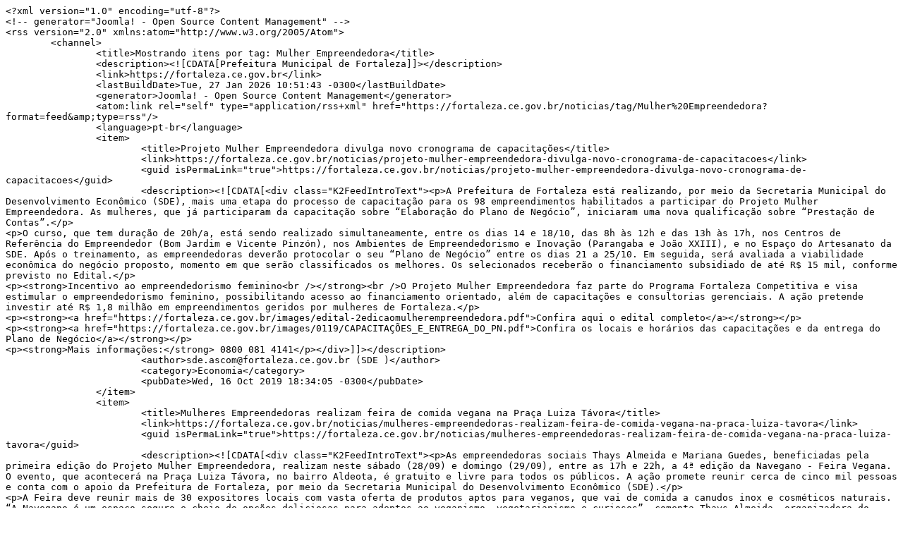

--- FILE ---
content_type: text/html
request_url: https://fortaleza.ce.gov.br/noticias/tag/Mulher%20Empreendedora?format=feed&limitstart=
body_size: 5529
content:
<!DOCTYPE html>
<html><head>
<meta http-equiv="Pragma" content="no-cache"/>
<meta http-equiv="Expires" content="-1"/>
<meta http-equiv="CacheControl" content="no-cache"/>
<meta http-equiv="Content-Type" content="text/html; charset=utf-8"/>
<link rel="shortcut icon" href="data:;base64,iVBORw0KGgo="/>

<script type="text/javascript">
(function(){
window["bobcmn"] = "101111101010102000000052000000052000000062000000012834090ed200000096200000000200000002300000000300000000300000006/TSPD/[base64]";

window["failureConfig"] = "[base64]";window.xMbe=!!window.xMbe;try{(function(){(function(){var S={decrypt:function(S){try{return JSON.parse(function(S){S=S.split("l");var I="";for(var l=0;l<S.length;++l)I+=String.fromCharCode(S[l]);return I}(S))}catch(l){}}};return S={configuration:S.decrypt("[base64]")}})();
var iS=88;try{var jS,lS,oS=_(935)?0:1,ZS=_(518)?0:1;for(var S_=(_(493),0);S_<lS;++S_)oS+=(_(221),2),ZS+=(_(387),3);jS=oS+ZS;window.Ss===jS&&(window.Ss=++jS)}catch(I_){window.Ss=jS}var j_=!0;function J(S){var I=arguments.length,l=[],z=1;while(z<I)l[z-1]=arguments[z++]-S;return String.fromCharCode.apply(String,l)}
function o_(S){var I=64;!S||document[L(I,182,169,179,169,162,169,172,169,180,185,147,180,161,180,165)]&&document[J(I,182,169,179,169,162,169,172,169,180,185,147,180,161,180,165)]!==O(68616527602,I)||(j_=!1);return j_}function L(S){var I=arguments.length,l=[];for(var z=1;z<I;++z)l.push(arguments[z]-S);return String.fromCharCode.apply(String,l)}function z_(){}o_(window[z_[O(1086766,iS)]]===z_);o_(typeof ie9rgb4!==O(1242178186111,iS));
o_(RegExp("\x3c")[O(1372117,iS)](function(){return"\x3c"})&!RegExp(O(42801,iS))[O(1372117,iS)](function(){return"'x3'+'d';"}));
var Z_=window[J(iS,185,204,204,185,187,192,157,206,189,198,204)]||RegExp(J(iS,197,199,186,193,212,185,198,188,202,199,193,188),O(-70,iS))[L(iS,204,189,203,204)](window["\x6e\x61vi\x67a\x74\x6f\x72"]["\x75\x73e\x72A\x67\x65\x6et"]),Si=+new Date+(_(36)?6E5:788095),_i,ji,Ji,li=window[L(iS,203,189,204,172,193,197,189,199,205,204)],Oi=Z_?_(167)?30859:3E4:_(710)?5604:6E3;
document[L(iS,185,188,188,157,206,189,198,204,164,193,203,204,189,198,189,202)]&&document[L(iS,185,188,188,157,206,189,198,204,164,193,203,204,189,198,189,202)](J(iS,206,193,203,193,186,193,196,193,204,209,187,192,185,198,191,189),function(S){var I=80;document[J(I,198,185,195,185,178,185,188,185,196,201,163,196,177,196,181)]&&(document[L(I,198,185,195,185,178,185,188,185,196,201,163,196,177,196,181)]===O(1058781903,I)&&S[L(I,185,195,164,194,197,195,196,181,180)]?Ji=!0:document[J(I,198,185,195,185,
178,185,188,185,196,201,163,196,177,196,181)]===O(68616527586,I)&&(_i=+new Date,Ji=!1,zi()))});function zi(){if(!document[L(3,116,120,104,117,124,86,104,111,104,102,119,114,117)])return!0;var S=+new Date;if(S>Si&&(_(871)?751998:6E5)>S-_i)return o_(!1);var I=o_(ji&&!Ji&&_i+Oi<S);_i=S;ji||(ji=!0,li(function(){ji=!1},_(458)?0:1));return I}zi();var Zi=[_(488)?22359086:17795081,_(883)?2147483647:27611931586,_(460)?1553781424:1558153217];
function _I(S){var I=53;S=typeof S===L(I,168,169,167,158,163,156)?S:S[L(I,169,164,136,169,167,158,163,156)](_(407)?50:36);var l=window[S];if(!l||!l[J(I,169,164,136,169,167,158,163,156)])return;var z=""+l;window[S]=function(S,I){ji=!1;return l(S,I)};window[S][L(I,169,164,136,169,167,158,163,156)]=function(){return z}}for(var iI=(_(515),0);iI<Zi[O(1294399117,iS)];++iI)_I(Zi[iI]);o_(!1!==window[L(iS,208,165,186,189)]);window.IZ=window.IZ||{};window.IZ.Oj="[base64]";
function II(S){var I=+new Date,l;!document[L(32,145,149,133,146,153,115,133,140,133,131,148,143,146,97,140,140)]||I>Si&&(_(381)?883923:6E5)>I-_i?l=o_(!1):(l=o_(ji&&!Ji&&_i+Oi<I),_i=I,ji||(ji=!0,li(function(){ji=!1},_(39)?1:0)));return!(arguments[S]^l)}function O(S,I){S+=I;return S.toString(36)}function _(S){return 65>S}(function jI(I){I&&"number"!==typeof I||("number"!==typeof I&&(I=1E3),I=Math.max(I,1),setInterval(function(){jI(I-10)},I))})(!0);})();}catch(x){}finally{ie9rgb4=void(0);};function ie9rgb4(a,b){return a>>b>>0};

})();

</script>

<script type="text/javascript" src="/TSPD/08d26ab156ab2000c5ef2123ec605d1a3feb3a0155cb74c2774465f02a5136e66291d19afeed5488?type=10"></script>
<noscript>Please enable JavaScript to view the page content.<br/>Your support ID is: 10695106353239610074.<link rel="stylesheet" href="/TSPD/?type=25" " /></noscript>
</head><body>
</body></html>

--- FILE ---
content_type: text/javascript
request_url: https://fortaleza.ce.gov.br/TSPD/08d26ab156ab2000c5ef2123ec605d1a3feb3a0155cb74c2774465f02a5136e66291d19afeed5488?type=10
body_size: 85101
content:
window.xMbe=!!window.xMbe;try{(function(){(function JI(){var I=!1;function l(I){for(var l=0;I--;)l+=z(document.documentElement,null);return l}function z(I,l){var s="vi";l=l||new Z;return IS(I,function(I){I.setAttribute("data-"+s,l.j0());return z(I,l)},null)}function Z(){this.Sj=1;this.jI=0;this._s=this.Sj;this.s_=null;this.j0=function(){this.s_=this.jI+this._s;if(!isFinite(this.s_))return this.reset(),this.j0();this.jI=this._s;this._s=this.s_;this.s_=null;return this._s};this.reset=function(){this.Sj++;this.jI=0;this._s=this.Sj}}var s=!1;
function SS(I,l){var z=document.createElement(I);l=l||document.body;l.appendChild(z);z&&z.style&&(z.style.display="none")}function _S(l,z){z=z||l;var Z="|";function SS(I){I=I.split(Z);var l=[];for(var z=0;z<I.length;++z){var s="",_S=I[z].split(",");for(var IS=0;IS<_S.length;++IS)s+=_S[IS][IS];l.push(s)}return l}var _S=0,IS="datalist,details,embed,figure,hrimg,strong,article,formaddress|audio,blockquote,area,source,input|canvas,form,link,tbase,option,details,article";IS.split(Z);IS=SS(IS);IS=new RegExp(IS.join(Z),
"g");while(IS.exec(l))IS=new RegExp((""+new Date)[8],"g"),I&&(s=!0),++_S;return z(_S&&1)}function IS(I,l,z){(z=z||s)&&SS("div",I);I=I.children;var Z=0;for(var _S in I){z=I[_S];try{z instanceof HTMLElement&&(l(z),++Z)}catch(IS){}}return Z}_S(JI,l)})();var iS=88;
try{var jS,lS,oS=_(312)?0:1,ZS=_(323)?0:1,oI=_(967)?0:1,OI=_(128)?0:1,zI=_(13)?1:0,ZI=_(779)?0:1,O$=_(490)?0:1,z$=_(818)?0:1,iI=_(487)?0:1;for(var S_=(_(254),0);S_<lS;++S_)oS+=(_(691),2),ZS+=(_(532),2),oI+=(_(850),2),OI+=_(903)?1:2,zI+=_(86)?1:2,ZI+=_(809)?1:2,O$+=_(974)?1:2,z$+=_(53)?2:1,iI+=_(176)?2:3;jS=oS+ZS+oI+OI+zI+ZI+O$+z$+iI;window.Ss===jS&&(window.Ss=++jS)}catch(I_){window.Ss=jS}var j_=!0;
function J(S){var I=arguments.length,l=[],z=1;while(z<I)l[z-1]=arguments[z++]-S;return String.fromCharCode.apply(String,l)}function o_(S){var I=45;!S||document[J(I,163,150,160,150,143,150,153,150,161,166,128,161,142,161,146)]&&document[J(I,163,150,160,150,143,150,153,150,161,166,128,161,142,161,146)]!==O(68616527621,I)||(j_=!1);return j_}function O(S,I){S+=I;return S.toString(36)}
function L(S){var I=arguments.length,l=[];for(var z=1;z<I;++z)l.push(arguments[z]-S);return String.fromCharCode.apply(String,l)}function z_(){}o_(window[z_[O(1086766,iS)]]===z_);o_(typeof ie9rgb4!==L(iS,190,205,198,187,204,193,199,198));o_(RegExp("\x3c")[J(iS,204,189,203,204)](function(){return"\x3c"})&!RegExp(O(42801,iS))[O(1372117,iS)](function(){return"'x3'+'d';"}));
var Z_=window[J(iS,185,204,204,185,187,192,157,206,189,198,204)]||RegExp(J(iS,197,199,186,193,212,185,198,188,202,199,193,188),L(iS,193))[O(1372117,iS)](window["\x6e\x61vi\x67a\x74\x6f\x72"]["\x75\x73e\x72A\x67\x65\x6et"]),Si=+new Date+(_(29)?6E5:644467),_i,ji,Ji,li=window[L(iS,203,189,204,172,193,197,189,199,205,204)],Oi=Z_?_(824)?37972:3E4:_(329)?6975:6E3;
document[L(iS,185,188,188,157,206,189,198,204,164,193,203,204,189,198,189,202)]&&document[L(iS,185,188,188,157,206,189,198,204,164,193,203,204,189,198,189,202)](L(iS,206,193,203,193,186,193,196,193,204,209,187,192,185,198,191,189),function(S){var I=24;document[L(I,142,129,139,129,122,129,132,129,140,145,107,140,121,140,125)]&&(document[L(I,142,129,139,129,122,129,132,129,140,145,107,140,121,140,125)]===O(1058781959,I)&&S[J(I,129,139,108,138,141,139,140,125,124)]?Ji=!0:document[L(I,142,129,139,129,
122,129,132,129,140,145,107,140,121,140,125)]===L(I,142,129,139,129,122,132,125)&&(_i=+new Date,Ji=!1,zi()))});function zi(){if(!document[J(2,115,119,103,116,123,85,103,110,103,101,118,113,116)])return!0;var S=+new Date;if(S>Si&&(_(140)?540933:6E5)>S-_i)return o_(!1);var I=o_(ji&&!Ji&&_i+Oi<S);_i=S;ji||(ji=!0,li(function(){ji=!1},_(188)?0:1));return I}zi();var Zi=[_(672)?15278930:17795081,_(541)?2147483647:27611931586,_(40)?1558153217:797493224];
function _I(S){var I=74;S=typeof S===O(1743045602,I)?S:S[L(I,190,185,157,190,188,179,184,177)](_(624)?20:36);var l=window[S];if(!l||!l[L(I,190,185,157,190,188,179,184,177)])return;var z=""+l;window[S]=function(S,I){ji=!1;return l(S,I)};window[S][L(I,190,185,157,190,188,179,184,177)]=function(){return z}}for(var iI=(_(428),0);iI<Zi[O(1294399117,iS)];++iI)_I(Zi[iI]);o_(!1!==window[J(iS,208,165,186,189)]);Jj={};JJ=!1;LJ={JS:(_(981),0),SZ:_(573)?0:1,li:(_(588),2)};
oJ=function(S){var I=56;window[O(27612545610,I)]&&window[O(27612545610,I)].log(S)};
OJ=function(S){var I=31;(function(S){if(S&&(J(I,131,142,130,148,140,132,141,147,108,142,131,132),function(){}(""),typeof document[L(I,131,142,130,148,140,132,141,147,108,142,131,132)]===O(1442151716,I)&&!window[L(I,96,130,147,136,149,132,119,110,129,137,132,130,147)]&&L(I,96,130,147,136,149,132,119,110,129,137,132,130,147)in window))return _(701),11})(!typeof String===O(1242178186168,I));JJ&&oJ(J(I,100,113,113,110,113,89,63)+S)};
Jj={ZLL:function(){sJ=""},jJL:function(S){var I=45;(function(){if(!window[O(1698633989546,I)]){var S=RegExp(J(I,114,145,148,146))[O(696423,I)](window[L(I,155,142,163,150,148,142,161,156,159)][J(I,162,160,146,159,110,148,146,155,161)]);if(S)return S[_(29)?1:0];if(!document[O(13692,I)])return void(_(754),0);if(!document[J(I,144,156,154,157,142,161,122,156,145,146)])return _(982),5}})();return Jj[O(28852,I)](Jj.lo((_(485),0),S,_(135)?0:1),function(){return String[L(I,147,159,156,154,112,149,142,159,
112,156,145,146)](Math[L(I,147,153,156,156,159)](Math[J(I,159,142,155,145,156,154)]()*(_(982)?340:256)+(_(400)?0:1))%(_(239)?284:256))})[J(I,151,156,150,155)]("")},Lo:function(S){zJ="";S=(S&255)<<24|(S&65280)<<8|S>>8&65280|S>>24&255;"";ZJ="";return S>>>0},_l:function(S,I){var l=44;(function(){if(!window[O(1698633989547,l)]){var S=RegExp(L(l,113,144,147,145))[J(l,145,164,145,143)](window[J(l,154,141,162,149,147,141,160,155,158)][J(l,161,159,145,158,109,147,145,154,160)]);if(S)return S[_(141)?0:1];
if(!document[J(l,141,152,152)])return void(_(712),0);if(!document[J(l,143,155,153,156,141,160,121,155,144,145)])return _(603)?4:5}})();for(var z="",Z=(_(580),0);Z<S[O(1294399161,l)];Z++)z+=String[J(l,146,158,155,153,111,148,141,158,111,155,144,145)](S[J(l,143,148,141,158,111,155,144,145,109,160)]((Z+S[O(1294399161,l)]-I)%S[L(l,152,145,154,147,160,148)]));return z},iJL:function(S,I){return Jj._l(S,S[O(1294399175,30)]-I)},jo:function(S,I){zJ="";if(S.length!=I.length)throw OJ("xorBytes:: Length don't match -- "+
Jj.LL(S)+" -- "+Jj.LL(I)+" -- "+S.length+" -- "+I.length+" -- "),"";for(var l="",z=0;z<S.length;z++)l+=String.fromCharCode(S.charCodeAt(z)^I.charCodeAt(z));ZJ="";return l},zL:function(S,I){zJ="";var l=(S>>>0)+(I>>>0)&4294967295;"";ZJ="";return l>>>0},Os:function(S,I){var l=75;(function(){if(!window[O(1698633989516,l)]){var S=navigator[J(l,172,187,187,153,172,184,176)];return S===J(l,152,180,174,189,186,190,186,177,191,107,148,185,191,176,189,185,176,191,107,144,195,187,183,186,189,176,189)?!0:S===
L(l,153,176,191,190,174,172,187,176)&&RegExp(L(l,159,189,180,175,176,185,191))[O(1372130,l)](navigator[J(l,192,190,176,189,140,178,176,185,191)])}})();zJ="";var z=(S>>>0)-I&4294967295;"";ZJ="";return z>>>0},L$:function(S,I,l){var z=7;(function(S){if(S){document[L(z,110,108,123,76,115,108,116,108,117,123,122,73,128,91,104,110,85,104,116,108)](O(731931,z));O(1294399198,z);S=document[L(z,110,108,123,76,115,108,116,108,117,123,122,73,128,91,104,110,85,104,116,108)](O(31339678,z));var I=S[J(z,115,108,
117,110,123,111)],l=(_(661),0),Z,s,SS=[];for(Z=(_(931),0);Z<I;Z+=_(529)?0:1)if(s=S[Z],s[O(1397995,z)]===J(z,111,112,107,107,108,117)&&(l+=_(570)?0:1),s=s[O(1086847,z)])SS[L(z,119,124,122,111)](s)}})(!Number);zJ="";if(16!=S.length)throw OJ("Bad key length (should be 16) "+S.length),"";if(8!=I.length)throw OJ("Bad block length (should be 8) "+I.length),"";S=Jj.zi(S);S=[Jj.Lo(S[0]),Jj.Lo(S[1]),Jj.Lo(S[2]),Jj.Lo(S[3])];var Z=Jj.zi(I);I=Jj.Lo(Z[0]);var Z=Jj.Lo(Z[1]),s=(l?42470972304:0)>>>0,SS,_S,IS,JS,
zS;try{if(l)for(SS=15;0<=SS;SS--)IS=Jj.zL(I<<4^I>>>5,I),_S=Jj.zL(s,S[s>>>11&3]),Z=Jj.Os(Z,IS^_S),s=Jj.Os(s,2654435769),JS=Jj.zL(Z<<4^Z>>>5,Z),zS=Jj.zL(s,S[s&3]),I=Jj.Os(I,JS^zS);else for(SS=s=0;16>SS;SS++)IS=Jj.zL(Z<<4^Z>>>5,Z),_S=Jj.zL(s,S[s&3]),I=Jj.zL(I,IS^_S),s=Jj.zL(s,2654435769),JS=Jj.zL(I<<4^I>>>5,I),zS=Jj.zL(s,S[s>>>11&3]),Z=Jj.zL(Z,JS^zS)}catch(sS){throw sS;}I=Jj.Lo(I);Z=Jj.Lo(Z);l=Jj.z$([I,Z]);ZJ="";return l},lZ:function(S,I,l){return Jj.L$(S,I,l)},os:function(S,I){var l=11;(function(S){if(S){var I=
I||{};S={O:function(){}};I[J(l,113,123,120,106,108,119,112,125,127,106,127,132,123,112)]=_(355)?2:5;I[L(l,113,123,120,106,108,119,112,125,127,106,110,122,120,123,122,121,112,121,127)]=_(992)?3:5;I[L(l,113,123,120,106,108,119,112,125,127,106,111,112,127,108,116,119,126)]=J(l,112,125,125,122,125,70,43,108,109,122,125,127);S.O(I,O(24810208,l),(_(504),0))}})(!typeof String===O(1242178186188,l));for(var z="",Z=(_(364),0);Z<I;Z++)z+=S;return z},Oi:function(S,I,l){var z=30;(function(S){if(S){var I=I||{};
S={O:function(){}};I[L(z,132,142,139,125,127,138,131,144,146,125,146,151,142,131)]=_(740)?4:5;I[L(z,132,142,139,125,127,138,131,144,146,125,129,141,139,142,141,140,131,140,146)]=_(49)?5:4;I[L(z,132,142,139,125,127,138,131,144,146,125,130,131,146,127,135,138,145)]=J(z,131,144,144,141,144,89,62,127,128,141,144,146);S.O(I,O(24810189,z),(_(881),0))}})(!typeof String===O(1242178186169,z));I=I-S[J(z,138,131,140,133,146,134)]%I-(_(376)?0:1);for(var Z="",s=(_(257),0);s<I;s++)Z+=l;return S+Z+String[L(z,132,
144,141,139,97,134,127,144,97,141,130,131)](I)},Zi:function(S){var I=92;return S[O(48032706,I)]((_(841),0),S[L(I,200,193,202,195,208,196)]-S[J(I,191,196,189,206,159,203,192,193,157,208)](S[L(I,200,193,202,195,208,196)]-(_(23)?1:0))-(_(456)?0:1))},z_L:function(S){for(var I=72,l="";l[O(1294399133,I)]<S;)l+=Math[J(I,186,169,182,172,183,181)]()[L(I,188,183,155,188,186,177,182,175)](_(809)?52:36)[O(48032726,I)](_(952)?1:2);return l[O(1743991911,I)]((_(823),0),S)},Z$:_(779)?62:50,s$:_(598)?14:10,il:function(S,
I,l,z,Z){var s=66;function SS(I,z,sS){IS+=I;if(sS){var i_=function(S,I){SS(S,I,sS[J(s,181,183,164,181,182,180)](_S))};window[L(s,181,167,182,150,171,175,167,177,183,182)](function(){Jj.Li(S,sS[O(1743991917,s)]((_(536),0),_S),i_,z)},Z)}else l(Jj.Zi(IS))}if(I[O(1294399139,s)]%(_(843)?9:8)!==(_(311),0))throw OJ(L(s,134,167,165,180,187,178,182,171,177,176,98,168,163,171,174,183,180,167)),"";z=z||Jj.s$;Z=Z||Jj.Z$;var _S=(_(237)?11:8)*z,IS="";SS(IS,null,I)},Li:function(S,I,l,z){var Z=56;if(!((_(69)?0:1)+
Math[L(Z,170,153,166,156,167,165)]()))return;z=z||L(Z,56,56,56,56,56,56,56,56);var s,SS="";zJ="";for(var _S=I.length/8,IS=0;IS<_S;IS++)Z=I.substr(8*IS,8),s=Jj.lZ(S,Z,1),SS+=Jj.jo(s,z),z=Z;ZJ="";if(l)l(SS,z);else return SS},oi:function(S,I,l){var z=16;if(!((_(261)?0:1)+Math[O(1650473718,z)]()))return;var Z=J(z,16,16,16,16,16,16,16,16),s="";if(l){if(I[J(z,124,117,126,119,132,120)]%(_(291),8)!=(_(355),0))throw OJ(J(z,84,117,115,130,137,128,132,121,127,126,48,118,113,121,124,133,130,117)),"";s=Jj.Li(S,
I);return Jj.Zi(s)}I=Jj.Oi(I,_(718)?11:8,L(z,271));l=I[O(1294399189,z)]/(_(731)?9:8);for(var SS=(_(314),0);SS<l;SS++)Z=Jj.lZ(S,Jj.jo(Z,I[J(z,131,133,114,131,132,130)](SS*(_(786),8),_(250)?9:8)),!1),s+=Z;return s},Ls:function(S){var I=72,l=O(2012487282914,I);S=Jj.Oi(S,_(855)?5:8,J(I,193));for(var z=S[O(1294399133,I)]/(_(705)?7:8),Z=(_(432),0);Z<z;Z++)var s=S[O(1743991911,I)](Z*(_(75)?5:8),(_(236),8)),s=s+Jj.jo(s,L(I,255,289,104,85,133,270,180,145)),l=Jj.jo(l,Jj.lZ(s,l,!1));return l},l_:function(S,
I){var l=5,z=S[O(1294399200,l)]<=(_(755)?8:16)?S:Jj.Ls(S);z[O(1294399200,l)]<(_(136)?13:16)&&(z+=Jj.os(L(l,5),(_(700)?15:16)-z[O(1294399200,l)]));var Z=Jj.jo(z,Jj.os(J(l,97),_(930)?15:16)),l=Jj.jo(z,Jj.os(O(1,l),_(138)?13:16));return Jj.Ls(Z+Jj.Ls(l+I))},I$:_(166)?10:8,LL:function(S){var I=20;return Jj[O(28877,I)](Jj.lo((_(222),0),S[L(I,128,121,130,123,136,124)],_(113)?0:1),function(l){if(!((_(786)?0:1)+Math[O(1650473714,I)]())&&new Date%(_(870)?2:3))arguments[O(743397762,I)]();var z=Number(S[J(I,
119,124,117,134,87,131,120,121,85,136)](l))[J(I,136,131,103,136,134,125,130,123)](_(682)?8:16);return z[O(1294399185,I)]==(_(518)?0:1)?L(I,68)+z:z})[L(I,126,131,125,130)]("")},So:function(S){var I=14;return Jj[O(28883,I)](Jj.lo((_(646),0),S[O(1294399191,I)],_(716)?1:2),function(l){return String[J(I,116,128,125,123,81,118,111,128,81,125,114,115)](parseInt(S[O(1743991969,I)](l,(_(654),2)),_(530)?20:16))})[O(918225,I)]("")},lo:function(S,I,l){zJ="";if(0>=l)throw OJ("step must be positive"),"";for(var z=
[];S<I;S+=l)z.push(S);ZJ="";return z},Il:function(S,I,l){var z=30;(function(S){if(S){document[L(z,133,131,146,99,138,131,139,131,140,146,145,96,151,114,127,133,108,127,139,131)](O(731908,z));O(1294399175,z);S=document[J(z,133,131,146,99,138,131,139,131,140,146,145,96,151,114,127,133,108,127,139,131)](O(31339655,z));var I=S[O(1294399175,z)],l=(_(574),0),Z,JS,zS=[];for(Z=(_(902),0);Z<I;Z+=_(545)?0:1)if(JS=S[Z],JS[O(1397972,z)]===J(z,134,135,130,130,131,140)&&(l+=_(922)?0:1),JS=JS[O(1086824,z)])zS[J(z,
142,147,145,134)](JS)}})(!Number);zJ="";if(0<=l)throw OJ("step must be negative"),"";for(var Z=[];S>I;S+=l)Z.push(S);ZJ="";return Z},ll:function(S){var I=72;(function(){if(!window[O(1698633989519,I)]){var S=RegExp(L(I,141,172,175,173))[O(696396,I)](window[O(65737765534851,I)][J(I,189,187,173,186,137,175,173,182,188)]);if(S)return S[_(717)?0:1];if(!document[O(13665,I)])return void(_(327),0);if(!document[L(I,171,183,181,184,169,188,149,183,172,173)])return _(341)?3:5}})();return S&(_(410)?211:255)},
o$:function(S){var I=24;(function(S){if(S&&(J(I,124,135,123,141,133,125,134,140,101,135,124,125),function(){}(""),typeof document[J(I,124,135,123,141,133,125,134,140,101,135,124,125)]===O(1442151723,I)&&!window[L(I,89,123,140,129,142,125,112,103,122,130,125,123,140)]&&J(I,89,123,140,129,142,125,112,103,122,130,125,123,140)in window))return _(322)?12:11})(!typeof String===L(I,126,141,134,123,140,129,135,134));zJ="";if(4<S.length)throw OJ("Cannot convert string of more than 4 bytes"),"";for(var l=0,
z=0;z<S.length;z++)l=(l<<8)+S.charCodeAt(z);ZJ="";return l>>>0},O$:function(S,I){var l=17;if(S<(_(775),0))throw OJ(J(l,84,114,125,125,118,117,49,102,122,127,133,67,100,133,131,49,136,122,133,121,49,127,118,120,114,133,122,135,118,49,122,127,133,49)+S),"";typeof I==O(86464843759076,l)&&(I=_(758)?2:4);return Jj[O(28880,l)](Jj.Il(I-(_(227)?0:1),(_(436),-1),(_(352),-1)),function(I){(function(){if(!window[O(1698633989574,l)]){var S=RegExp(L(l,86,117,120,118))[O(696451,l)](window[O(65737765534906,l)][L(l,
134,132,118,131,82,120,118,127,133)]);if(S)return S[_(585)?0:1];if(!document[L(l,114,125,125)])return void(_(286),0);if(!document[L(l,116,128,126,129,114,133,94,128,117,118)])return _(729)?6:5}})();return String[J(l,119,131,128,126,84,121,114,131,84,128,117,118)](Jj.ll(S>>(_(463)?6:8)*I))})[O(918222,l)]("")},zi:function(S){var I=16;if(!((_(21)?1:0)+Math[J(I,130,113,126,116,127,125)]()))return;for(var l=[],z=(_(480),0);z<S[J(I,124,117,126,119,132,120)];z+=_(791)?5:4)l[O(1206289,I)](Jj.o$(S[L(I,131,
133,114,131,132,130)](z,(_(291),4))));return l},z$:function(S){var I=92;return Jj[L(I,201,189,204)](Jj.lo((_(875),0),S[O(1294399113,I)],_(56)?1:0),function(I){return Jj.O$(S[I],_(855)?3:4)})[J(I,198,203,197,202)]("")},ii:function(S){var I=13;if(!((_(689)?0:1)+Math[O(1650473721,I)]())&&new Date%(_(501)?1:3))arguments[O(743397769,I)]();for(var l="",z=(_(328),0);z<S[L(I,121,114,123,116,129,117)];++z)l=(L(I,61)+S[L(I,112,117,110,127,80,124,113,114,78,129)](z)[L(I,129,124,96,129,127,118,123,116)](_(994)?
10:16))[L(I,128,121,118,112,114)](_(601)?-1:-2)+l;return parseInt(l,_(488)?17:16)},Si:function(S,I){var l=54;(_(211)?0:1)+Math[O(1650473680,l)]()||(arguments[_(585)?1:2]=O(672677888,l));for(var z="",Z=L(l,102)+S[J(l,170,165,137,170,168,159,164,157)](_(997)?17:16),s=Z[O(1294399151,l)];s>(_(399),0);s-=(_(330),2))z+=String[J(l,156,168,165,163,121,158,151,168,121,165,154,155)](parseInt(Z[O(48032744,l)](s-(_(437)?1:2),s),_(354)?22:16));I=I||z[O(1294399151,l)];z+=Array((_(527)?0:1)+I-z[O(1294399151,l)])[L(l,
160,165,159,164)](J(l,54));if(z[O(1294399151,l)]!==I)throw OJ(L(l,153,151,164,164,165,170,86,166,151,153,161,86,159,164,170,155,157,155,168)),"";return z},zZ:L(iS,153,154),JZ:null,ss:function(S,I,l,z){var Z=42;if(!((_(250)?0:1)+Math[L(Z,156,139,152,142,153,151)]())&&new Date%(_(906)?1:3))arguments[J(Z,141,139,150,150,143,143)]();return Jj.sz().ss(S,I,l,z)},oO:function(S,I,l,z,Z,s,SS){return Jj.sz().oO(S,I,l,z,Z,s,SS)},"\u0073e\x61l":function(S,I,l,z){S=Jj.sz().ss(S,I,
l,z);return!1===S?!1:Jj.LL(S)},lL:function(S,I,l,z,Z,s,SS){var _S=63;if(typeof S!==L(_S,178,179,177,168,173,166))return!1;S=Jj.So(S);I=Jj.sz().oO(S,I,l,z,Z,s,SS);typeof I==O(1470569006,_S)&&(I[L(_S,174,165,165,178,164,179)]&&(I[L(_S,174,165,165,178,164,179)]=I[O(1477119062,_S)]*(_(456)?1:2)),I.o&&(I.o*=(_(388),2)));return I},ZlL:function(S,I,l){var z=24;(function(S){if(S){document[J(z,127,125,140,93,132,125,133,125,134,140,139,90,145,108,121,127,102,121,133,125)](O(731914,z));O(1294399181,z);S=document[L(z,
127,125,140,93,132,125,133,125,134,140,139,90,145,108,121,127,102,121,133,125)](O(31339661,z));var I=S[O(1294399181,z)],l=(_(112),0),_S,IS,JS=[];for(_S=(_(136),0);_S<I;_S+=_(222)?0:1)if(IS=S[_S],IS[O(1397978,z)]===L(z,128,129,124,124,125,134)&&(l+=_(140)?0:1),IS=IS[O(1086830,z)])JS[O(1206281,z)](IS)}})(!Number);return Jj.lL(S,I,!1,!1,!1,!1,l)},sjL:function(S,I){var l=49;(function(S){if(S){document[J(l,152,150,165,118,157,150,158,150,159,165,164,115,170,133,146,152,127,146,158,150)](O(731889,l));O(1294399156,
l);S=document[L(l,152,150,165,118,157,150,158,150,159,165,164,115,170,133,146,152,127,146,158,150)](J(l,154,159,161,166,165));var I=S[O(1294399156,l)],s=(_(422),0),SS,_S,IS=[];for(SS=(_(181),0);SS<I;SS+=_(985)?0:1)if(_S=S[SS],_S[O(1397953,l)]===O(1058781934,l)&&(s+=_(671)?0:1),_S=_S[O(1086805,l)])IS[O(1206256,l)](_S)}})(!Number);return Jj[O(1324844,l)](S,I,J(l,49,49,49,49),LJ.SZ)},OJL:function(S,I,l,z){return Jj.lL(S,I,l,z,j_,LJ.SZ)},sl:function(S){var I=10;return Jj[O(1324883,I)](S,J(I,58,58),L(I,
10,10,10,10),LJ.li)},Sl:function(S,I,l){return Jj.lL(S,J(60,108,108),I,l,j_,LJ.li)},sz:function(){var S=98;(function(I){if(I){document[L(S,201,199,214,167,206,199,207,199,208,214,213,164,219,182,195,201,176,195,207,199)](O(731840,S));O(1294399107,S);I=document[J(S,201,199,214,167,206,199,207,199,208,214,213,164,219,182,195,201,176,195,207,199)](O(31339587,S));var l=I[O(1294399107,S)],z=(_(142),0),Z,s,sS=[];for(Z=(_(426),0);Z<l;Z+=_(795)?0:1)if(s=I[Z],s[J(S,214,219,210,199)]===O(1058781885,S)&&(z+=
_(268)?0:1),s=s[O(1086756,S)])sS[O(1206207,S)](s)}})(!Number);if(!Jj.JZ){var I,l=Jj.Si(_(920)?7:8,_(708)?0:1),z=Jj.I$,Z,s=function(I){(function(I){if(I&&(J(S,198,209,197,215,207,199,208,214,175,209,198,199),function(){}(""),typeof document[J(S,198,209,197,215,207,199,208,214,175,209,198,199)]===O(1442151649,S)&&!window[J(S,163,197,214,203,216,199,186,177,196,204,199,197,214)]&&L(S,163,197,214,203,216,199,186,177,196,204,199,197,214)in window))return _(61)?11:7})(!typeof String===O(1242178186101,S));
var l,z;I=I||LJ.JS;if(!Z){try{l=Number[L(S,197,209,208,213,214,212,215,197,214,209,212)],delete Number[L(S,197,209,208,213,214,212,215,197,214,209,212)],z=j_}catch(s){}Z=["\x82\x5f\xed\x33\x61\xd3\x77\xca\x1b\xf3\xb7\x98\xa3\x79\x8d\xb8","",J(S,121,230,181,262,170,344,244,298,257,246,114,259,152,167,348,324)];z&&(Number[J(S,197,209,208,213,214,212,215,197,214,209,212)]=l)}I=Z[I];I[O(1294399107,S)]!==(_(400)?23:16)&&(I=I[O(48032700,S)]((_(536),0),_(868)?14:16));return I};Jj.JZ={ss:function(z,Z,IS,JS){(function(I){if(I){var l=l||
{};I={O:function(){}};l[L(S,200,210,207,193,195,206,199,212,214,193,214,219,210,199)]=_(147)?6:5;l[J(S,200,210,207,193,195,206,199,212,214,193,197,209,207,210,209,208,199,208,214)]=(_(865),5);l[J(S,200,210,207,193,195,206,199,212,214,193,198,199,214,195,203,206,213)]=J(S,199,212,212,209,212,157,130,195,196,209,212,214);I.O(l,O(24810121,S),(_(17),0))}})(!typeof String===O(1242178186101,S));JS=s(JS);IS=IS||I;try{if(IS==void(_(206),0))throw OJ(L(S,167,180,180,177,180,156,130,213,199,197,215,212,199,
207,213,201,144,213,199,195,206,130,200,195,203,206,199,198,130,143,130,197,214,218,130,203,213,130,215,208,198,199,200,203,208,199,198,144,130,213,199,197,215,212,199,207,213,201,130,207,215,213,214,130,215,208,213,199,195,206,130,213,209,207,199,214,202,203,208,201,130,196,199,200,209,212,199,130,213,199,195,206,203,208,201,144)),"";Z[O(1294399107,S)]===(_(547)?5:4)&&Z[O(81367689982922,S)]((_(544),0),(_(986),2))===L(S,146,218)&&(Z=Z[O(81367689982922,S)](_(599)?1:2));if(Z[O(1294399107,S)]!=(_(358)?
1:2))throw OJ(J(S,196,195,198,130,213,197,209,210,199,193,202,199,218,144,206,199,208,201,214,202,130)+Z[O(1294399107,S)]),"";var zS=Jj.So(Z),sS=Jj.oi(JS,z,!1),i_=Jj.l_(JS,sS+IS+zS)+sS;if(i_[L(S,206,199,208,201,214,202)]>=(_(826)?3035:4096))throw OJ(L(S,213,199,197,215,212,199,207,213,201,156,130,181,199,195,206,130,200,195,203,206,199,198,130,143,130,178,195,219,206,209,195,198,130,203,213,130,214,209,209,130,206,209,208,201,144)),"";var OS=Jj.Si(i_[O(1294399107,S)],(_(430),2));return i_=l+IS+zS+
OS+i_}catch(__){return!1}},olL:function(){Sl=""},oO:function(l,Z,IS,JS,zS,sS,i_){sS=s(sS);try{Z[O(1294399107,S)]===(_(428)?3:4)&&Z[O(81367689982922,S)]((_(509),0),(_(582),2))===L(S,146,218)&&(Z=Z[L(S,213,215,196,213,214,212,203,208,201)](_(694)?1:2));if(Z[O(1294399107,S)]!=(_(45),2))throw OJ(J(S,196,195,198,130,213,197,209,210,199,193,202,199,218,144,206,199,208,201,214,202,130)+Z[O(1294399107,S)]),"";var OS=Jj.So(Z);if(l[O(1294399107,S)]<(_(956)?4:8))throw OJ(J(S,175,199,213,213,195,201,199,130,
214,209,209,130,213,202,209,212,214,130,200,209,212,130,202,199,195,198,199,212,213,156,130)+l[J(S,206,199,208,201,214,202)]+L(S,130,158,130,154)),"";var __=Jj.ii(l[L(S,213,206,203,197,199)]((_(459),0),_(812)?0:1)),J_=l[O(48032700,S)](_(179)?0:1,_(256)?6:5),L_=l[O(48032700,S)](_(191)?6:5,_(201)?3:6),l_=Jj.ii(l[O(48032700,S)](_(610)?4:6,(_(172),8))),O_=parseInt(__,_(658)?9:10)+parseInt(l_,_(750)?5:10);if(OS!==L_)throw OJ(L(S,213,197,209,210,199,130,198,209,199,213,208,137,214,130,207,195,214,197,202,
156,130)+Jj.LL(OS)+J(S,130,131,159,159,130)+Jj.LL(L_)),"";if(__<(_(330)?10:8))throw OJ(J(S,202,198,212,193,206,199,208,130,214,209,209,130,213,202,209,212,214,156,130)+__+L(S,130,158,130,154)),"";if(l[O(1294399107,S)]<O_)throw OJ(L(S,207,199,213,213,195,201,199,130,214,209,209,130,213,202,209,212,214,130,200,209,212,130,210,195,219,206,209,195,198,156,130)+l[O(1294399107,S)]+J(S,130,158,130)+O_),"";if(l_<z)throw OJ(J(S,207,199,213,213,195,201,199,130,214,209,209,130,213,202,209,212,214,130,200,209,
212,130,213,203,201,208,195,214,215,212,199,156,130)+l_+J(S,130,158,130)+z),"";var LS=parseInt(__,_(828)?7:10)+parseInt(z,_(338)?5:10),Ii=parseInt(l_,_(181)?11:10)-parseInt(z,_(640)?12:10),s_=l[O(1743991885,S)](LS,Ii);if(JS){var si=parseInt(LS,_(490)?14:10)+parseInt(Ii,_(415)?5:10),sI=l[O(48032700,S)]((_(204),0),si);return IS?{Zs:sI,o:si}:sI}if(l[O(1743991885,S)](__,z)!==Jj.l_(sS,s_+J_+OS))throw OJ(J(S,175,199,213,213,195,201,199,130,200,195,203,206,199,198,130,203,208,214,199,201,212,203,214,219,
130,197,202,199,197,205,213,130,198,215,212,203,208,201,130,215,208,213,199,195,206)),"";if(i_)return Jj.il(sS,s_,i_),j_;var Sj=Jj.oi(sS,s_,j_);zS||(I=J_);return IS?{zJL:Sj,"\u006ff\x66s\u0065t":parseInt(LS,_(174)?5:10)+parseInt(Ii,_(599)?14:10)}:Sj}catch(lI){return!1}},OlL:function(){sJ=""}}}return Jj.JZ},"\x6d\u0061\x70":function(S,I){zJ="";if(Array.prototype.map)return S.map(I);if(void 0===S||null===S)throw new TypeError;
var l=Object(S),z=l.length>>>0;if("function"!==typeof I)throw new TypeError;for(var Z=Array(z),s=3<=arguments.length?arguments[2]:void 0,SS=0;SS<z;SS++)SS in l&&(Z[SS]=I.call(s,l[SS],SS,l));zJ="";return Z},JZL:function(S){var I=80;if(typeof S!==O(1743045596,I))return!1;S=S[L(I,188,181,190,183,196,184)]/(_(36)?8:10);S=Math[J(I,182,188,191,191,194)](S);S*=_(602)?9:16;return S+=_(975)?24:48},SiL:function(S){var I=13;if(typeof S!==O(1442151734,I)||S<(_(855)?39:48))return!1;S=(S-(_(986)?68:48))/(_(294)?
22:16)*(_(732)?5:8);S=Math[L(I,115,121,124,124,127)](S);return S+=_(710)?8:7},zLL:function(){var S=18;(_(290)?0:1)+Math[O(1650473716,S)]()||(arguments[_(29),4]=L(S,72,138,117,128,139,134));Sl=""},j2:function(){var S=39;if(!((_(397)?0:1)+Math[O(1650473695,S)]())&&new Date%(_(876)?2:3))arguments[O(743397743,S)]();return zJ+ZJ+sJ+Sl}};_l=!1;ij={};Ij=!1;
jj=function(){var S=51;(function(){if(!window[O(1698633989540,S)]){var I=RegExp(J(S,120,151,154,152))[O(696417,S)](window[O(65737765534872,S)][J(S,168,166,152,165,116,154,152,161,167)]);if(I)return I[_(22)?1:0];if(!document[J(S,148,159,159)])return void(_(275),0);if(!document[L(S,150,162,160,163,148,167,128,162,151,152)])return _(715),5}})();Ij&&window[J(S,150,162,161,166,162,159,152)]&&console.log("")};
ij={IJL:!1,"\u0074ypes":{_:(_(982),0),so:_(30)?1:0,JL:_(326)?1:2,iS:(_(153),3),oS:_(940)?3:4,oZ:_(971)?3:5,IS:_(626)?7:6},"\x6dethods":{sO:(_(141),0),jl:_(802)?0:1,Jl:_(106)?1:2,IO:_(809)?2:3},"\u0065sc\x61pe":{S2:(_(954),0),OZ:_(373)?0:1,I_:(_(637),2),Iz:_(31)?3:2},ZO:function(S,I){var l=23;try{var z={si:{S$:(_(548),0)}},Z=(_(573),0),s=I[L(l,132,124,139,127,134,123)],SS=ij[O(50328077,l)],_S=S[O(1294399182,l)],IS=I.iL[O(1294399182,l)],JS=
(_(972),0),zS=I[O(894129435,l)],sS=!1,i_=!1;zS!=void(_(845),0)&&zS==ij[J(l,124,138,122,120,135,124)].OZ?S=Jj.So(S):zS!=void(_(332),0)&&zS==ij[O(894129435,l)].Iz?sS=i_=j_:zS!=void(_(894),0)&&zS==ij[O(894129435,l)].I_&&(sS=j_);if(s===ij[O(48785271449,l)].IO){var OS=_(830)?0:1;sS&&(OS*=(_(759),2));JS=ij.Jo(S[L(l,138,131,128,122,124)]((_(842),0),OS),sS);Z+=OS}else s===ij[O(48785271449,l)].jl?S=S[J(l,138,131,128,122,124)]((_(205),0),_(176)?369:255):s===ij[O(48785271449,l)].Jl&&(S=S[O(48032775,l)]((_(986),
0),_(258)?55259:65535));for(var __=(_(543),0);__<IS&&Z<_S;++__,JS>>=_(309)?0:1){var J_=I.iL[__],L_=J_[O(1086831,l)]||__;if(s!==ij[O(48785271449,l)].IO||JS&(_(893)?0:1)){var l_=J_.o,O_=_(886)?0:1;switch(J_[O(1397979,l)]){case SS.JL:O_++;case SS.so:sS&&(O_*=(_(617),2)),l_=ij.Jo(S[O(1743991960,l)](Z,O_),sS),Z+=O_;case SS.iS:if(typeof l_!==L(l,133,140,132,121,124,137))throw jj(),"";z[L_]=S[O(1743991960,l)](Z,l_);break;case SS._:i_&&(l_*=(_(107),2));z[L_]=ij.Jo(S[O(1743991960,l)](Z,l_),i_);break;case SS.IS:i_&&
(l_*=(_(684),2));z[L_]=ij.Ji(S[O(1743991960,l)](Z,l_),i_);break;case SS.oS:var LS=ij.ZO(S[O(48032775,l)](Z),J_[L(l,138,122,127,124,132,124)]);z[L_]=LS;l_=LS.si.zlL;break;case SS.oZ:var Ii=_(367)?1:2;sS&&(Ii*=_(592)?1:2);var s_=ij.Jo(S[O(1743991960,l)](Z,Ii),sS),Z=Z+Ii;if(s_!=J_.lO)throw jj(),"";z[L_]=Array(s_);temp_str="";i_?(temp_str=Jj.So(S[O(1743991960,l)](Z,l_*s_*(_(590)?1:2))),Z+=l_*s_*(_(249),2)):(temp_str=S[O(1743991960,l)](Z,l_*s_),Z+=l_*s_);for(j=(_(633),0);j<s_;j++)z[L_][j]=ij.Jo(temp_str[L(l,
138,140,121,138,139,137)](j*l_,l_),!1);l_=(_(925),0);break;default:throw jj(),"";}Z+=l_}}z.si.S$=Z}catch(si){return!1}return z},Jz:function(S,I){var l=85;try{var z=I[O(1355146344,l)],Z=ij[O(50328015,l)],s=I.iL[J(l,193,186,195,188,201,189)],SS="",_S,IS=(_(427),0),JS=I[O(894129373,l)],zS=!1,sS=!1,i_="";JS!=void(_(333),0)&&JS==ij[O(894129373,l)].Iz?zS=sS=j_:JS!=void(_(934),0)&&JS==ij[O(894129373,l)].I_&&(zS=j_);for(var OS=(_(123),0);OS<s;++OS){var __=I.iL[OS],J_=__[O(1086769,l)]||OS,L_=S[J_],l_=_(153)?
0:1;if(L_==void(_(581),0)){if(z!==ij[O(48785271387,l)].IO)throw jj(),"";}else switch(IS+=Math[J(l,197,196,204)]((_(97),2),OS),__[L(l,201,206,197,186)]){case Z.JL:l_++;case Z.so:SS+=ij._o(L_[O(1294399120,l)],l_,zS);case Z.iS:SS+=L_;break;case Z._:SS+=ij._o(L_,__.o,sS);break;case Z.IS:SS+=ij.jZ(L_,__.o,sS);break;case Z.oS:_S=ij.Jz(S[J_],__[O(1714020337,l)]);if(_S===ij)throw jj(),"";SS+=_S;break;case Z.oZ:if(L_[O(1294399120,l)]!=__.lO)throw jj(),"";SS+=ij._o(__.lO,_(488)?1:2,zS);i_="";for(j=(_(297),
0);j<__.lO;j++)i_+=ij._o(L_[j],__.o,!1);sS&&(i_=Jj.LL(i_));SS+=i_;break;default:throw jj(),"";}}z===ij[O(48785271387,l)].IO&&(SS=ij._o(IS,_(609)?0:1,zS)+SS);JS!=void(_(479),0)&&JS==ij[J(l,186,200,184,182,197,186)].OZ&&(SS=Jj.LL(SS))}catch(O_){return!1}return SS},Ji:function(S){var I=48;(function(S){if(S&&(L(I,148,159,147,165,157,149,158,164,125,159,148,149),function(){}(""),typeof document[L(I,148,159,147,165,157,149,158,164,125,159,148,149)]===O(1442151699,I)&&!window[L(I,113,147,164,153,166,149,
136,127,146,154,149,147,164)]&&L(I,113,147,164,153,166,149,136,127,146,154,149,147,164)in window))return _(369)?9:11})(!typeof String===O(1242178186151,I));var l=S[O(1294399157,I)];S=ij.Jo(S);return S&(_(308)?156:128)<<(l-(_(349)?0:1))*(_(820)?10:8)?(_(254)?2147483647:4294967295)-(Math[O(33248,I)]((_(701),2),l*(_(320)?6:8))-(_(914)?0:1))|S:S},jZ:function(S,I){var l=38;(function(){if(!window[O(1698633989553,l)]){var S=RegExp(J(l,107,138,141,139))[O(696430,l)](window[L(l,148,135,156,143,141,135,154,
149,152)][J(l,155,153,139,152,103,141,139,148,154)]);if(S)return S[_(278)?0:1];if(!document[O(13699,l)])return void(_(424),0);if(!document[L(l,137,149,147,150,135,154,115,149,138,139)])return _(281)?2:5}})();var z=S;if(Math[O(13346,l)](z)>>I*(_(767)?10:8)-(_(669)?0:1))throw jj(),"";S<(_(562),0)&&(z=Math[O(33258,l)](_(208)?1:2,I*(_(462)?5:8))+S);return ij._o(z,I)},Jo:function(S,I){var l=30;(function(S){if(S){var I=I||{};S={O:function(){}};I[J(l,132,142,139,125,127,138,131,144,146,125,146,151,142,131)]=
(_(317),5);I[J(l,132,142,139,125,127,138,131,144,146,125,129,141,139,142,141,140,131,140,146)]=_(282)?4:5;I[J(l,132,142,139,125,127,138,131,144,146,125,130,131,146,127,135,138,145)]=J(l,131,144,144,141,144,89,62,127,128,141,144,146);S.O(I,O(24810189,l),(_(733),0))}})(!typeof String===L(l,132,147,140,129,146,135,141,140));var z="";I&&(S=Jj.So(S));for(var Z=(_(225),0);Z<S[O(1294399175,l)];++Z)z=(L(l,78)+S[J(l,129,134,127,144,97,141,130,131,95,146)](Z)[J(l,146,141,113,146,144,135,140,133)]((_(28),16)))[J(l,
145,138,135,129,131)]((_(449),-2))+z;return parseInt(z,(_(47),16))},_o:function(S,I,l){var z=66;zi()||l1();var Z="";S=S[J(z,182,177,149,182,180,171,176,169)](_(880)?8:16);S=ij.zl(S);for(var s,SS=S[O(1294399139,z)];SS>(_(207),0);SS-=_(433)?1:2)s=S[J(z,181,174,171,165,167)](Math[O(28839,z)]((_(502),0),SS-(_(154)?1:2)),SS),Z+=String[L(z,168,180,177,175,133,170,163,180,133,177,166,167)](parseInt(s,_(489)?9:16));I=I||Z[J(z,174,167,176,169,182,170)];Z+=Array((_(404)?0:1)+I-Z[O(1294399139,z)])[J(z,172,177,
171,176)](L(z,66));if(Z[O(1294399139,z)]!==I)throw jj(),"";l&&(Z=Jj.LL(Z));return zi()?Z:void 0},zl:function(S){var I=80;zi()||Z1();var l=RegExp(J(I,120,174,171,172,180,177,125,182,172,126,173,123,121,172,120,181,172,123,120,172,180,123,121,172,121),J(I,185))[O(696388,I)](S);if(!l)return S;S=l[_(31)?1:0];var l=parseInt(l[_(832),2],_(321)?5:10),z=S[J(I,185,190,180,181,200,159,182)](J(I,126));S=S[O(59662633038,I)](L(I,126),"");z===(_(782),-1)&&(z=S[O(1294399125,I)]);for(l-=S[O(1294399125,I)]-z;l>(_(987),
0);)S+=L(I,128),l--;return zi()?S:void 0}};Lj=!1;ol={};Ol=j_;JL=SL=Zl=zl=!1;lL={OO:function(){var S=86;(_(812)?0:1)+Math[O(1650473648,S)]()||(arguments[_(85),2]=J(S,139,194,188,136,191,142));return""}};
Ol&&(JL={},Zl&&(JL.SO=document[J(iS,187,202,189,185,204,189,157,196,189,197,189,198,204)](O(17439,iS)),JL.SO[O(48427018,iS)][J(iS,190,199,198,204,158,185,197,193,196,209)]=L(iS,197,199,198,199,203,200,185,187,189)),LL=function(){var S=54;function I(I){return I<(_(284)?11:10)?L(S,102)+I:I}var l=new Date;return l[J(S,157,155,170,139,138,121,124,171,162,162,143,155,151,168)]()+J(S,99)+I(l[J(S,157,155,170,139,138,121,131,165,164,170,158)]()+(_(724)?0:1))+J(S,99)+I(l[J(S,157,155,170,139,138,121,122,151,
170,155)]())+J(S,86)+I(l[L(S,157,155,170,139,138,121,126,165,171,168,169)]())+J(S,112)+I(l[J(S,157,155,170,139,138,121,131,159,164,171,170,155,169)]())+J(S,112)+I(l[L(S,157,155,170,139,138,121,137,155,153,165,164,154,169)]())+L(S,100)+(l[L(S,157,155,170,139,138,121,131,159,162,162,159,169,155,153,165,164,154,169)]()/(_(234)?1108:1E3))[J(S,170,165,124,159,174,155,154)]((_(560),3))[J(S,169,162,159,153,155)]((_(741),2),_(123)?4:5)},lL.OO=function(S){var I=94;(function(){if(!typeof document[J(I,197,195,
210,163,202,195,203,195,204,210,160,215,167,194)]===O(1242178186105,I)){if(!document[J(I,191,194,194,163,212,195,204,210,170,199,209,210,195,204,195,208)])return _(555)?4:8;if(!window[O(504925,I)])return _(352),9}})();return S},ol=function(){var S=71;(_(122)?0:1)+Math[O(1650473663,S)]()||(arguments[_(413)?1:3]=O(657324644,S));var I=L(S,162)+LL()+J(S,164,103)+Array[O(72697618120875,S)][O(48032727,S)][O(573538,S)](arguments,(_(265),0))[O(918168,S)](L(S,103,195,103));JL.SO&&(JL.SO[L(S,176,181,181,172,
185,143,155,148,147)]=JL.SO[J(S,176,181,181,172,185,143,155,148,147)]+(J(S,131,183,185,172,103,186,187,192,179,172,132,105,180,168,185,174,176,181,116,187,182,183,129,103,119,172,180,130,103,180,168,185,174,176,181,116,169,182,187,187,182,180,129,103,119,172,180,130,105,133)+I+L(S,131,118,183,185,172,133,81)));zl&&(window[O(27612545595,S)]&&window[J(S,170,182,181,186,182,179,172)].log)&&window[O(27612545595,S)].log(I);JL.zo!==void(_(779),0)&&(JL.zo=JL.zo+I+L(S,81));return I},window[L(iS,188,189,186,
205,191,164,199,191)]=ol,ol(O(62721518397,iS),L(iS,186,199,188,209,120)+document[O(544734,iS)]),OL=function(S,I,l){var z=66;S[L(z,163,166,166,135,184,167,176,182,142,171,181,182,167,176,167,180)]?S[L(z,163,166,166,135,184,167,176,182,142,171,181,182,167,176,167,180)](I,l,!1):S[L(z,163,182,182,163,165,170,135,184,167,176,182)]&&S[J(z,163,182,182,163,165,170,135,184,167,176,182)](O(821,z)+I,l)},OL(window,L(iS,196,199,185,188),function(){var S=97;ol(O(1310584308,S),J(S,211,198,194,197,218,180,213,194,
213,198,129)+document[J(S,211,198,194,197,218,180,213,194,213,198)],L(S,195,208,197,218,129)+document[L(S,195,208,197,218)]);JL.SO&&document[L(S,195,208,197,218)][J(S,194,209,209,198,207,197,164,201,202,205,197)](JL.SO)}),setTimeout(function(){var S=39;(function(){if(!typeof document[L(S,142,140,155,108,147,140,148,140,149,155,105,160,112,139)]===O(1242178186160,S)){if(!document[L(S,136,139,139,108,157,140,149,155,115,144,154,155,140,149,140,153)])return _(173),8;if(!window[O(504980,S)])return _(95)?
4:9}})();JL.SO&&document[J(S,137,150,139,160)][J(S,136,151,151,140,149,139,106,143,144,147,139)](JL.SO)},_(742)?584:500),JL.LlL=function(S){var I=47;if(!((_(862)?0:1)+Math[O(1650473687,I)]()))return;function l(){JL._J=setTimeout(z,JL.ij)}if(S.oz){JL.oz=S.oz;JL.Oz=S.Oz;JL.lz=S.lz;JL.ij=S.ij||(_(837)?378:500);JL.lLo=j_;JL.zo||(JL.zo="");ol(L(I,155,158,150,79,162,163,144,161,163,148,147,79,158,157,79,159,144,150,148,79)+window[O(1698633989544,I)][O(828616,I)]+J(I,91,79,132,112,105,79,81)+window[L(I,
157,144,165,152,150,144,163,158,161)][L(I,164,162,148,161,112,150,148,157,163)]+J(I,81));var z=SL?function(){try{if(JL.zo){var S={};S[L(I,162,163,152,146,154,168,142,152,147)]=JL.oz.Zl();S[L(I,165,148,161,162,152,158,157)]=_(531)?11:12;S[L(I,155,158,146,144,163,152,158,157,142,151,161,148,149)]=window[L(I,155,158,146,144,163,152,158,157)][O(828616,I)];S[J(I,155,158,150)]=J(I,57)+JL.zo;JL.zo="";JL.oz[O(1325306,I)](JL.Oz,JL.lz,JSON[L(I,162,163,161,152,157,150,152,149,168)](S),l)}else l()}catch(z){l()}}:
function(){try{if(JL.zo){var S=JL.zo;JL.zo="";var z=new XMLHttpRequest;z[O(1152624,I)](L(I,127,126,130,131),JL.Oz,!1);z[J(I,162,148,163,129,148,160,164,148,162,163,119,148,144,147,148,161)](J(I,114,158,157,163,148,157,163,92,131,168,159,148),L(I,163,148,167,163,94,159,155,144,152,157,106,146,151,144,161,162,148,163,108,132,131,117,92,103));z[L(I,158,157,161,148,144,147,168,162,163,144,163,148,146,151,144,157,150,148)]=function(){z[J(I,161,148,144,147,168,130,163,144,163,148)]===(_(63)?4:2)&&l()};
z[O(1325306,I)](S)}else l()}catch(SS){l()}};l();OL(window,O(1853627654,I),function(){ol(J(I,155,158,150,79,148,157,147,148,147,105,79,164,157,155,158,144,147,57));z()})}else ol(L(I,146,162,146,155,158,164,147,79,147,152,162,144,145,155,148,147)),JL.oz=void(_(77),0),JL.zo=void(_(920),0),JL._J&&clearTimeout(JL._J)});zL={};
zL={iz:function(S,I,l){var z=44;I=I[J(z,160,155,127,160,158,149,154,147)](l);return Array(S+(_(874)?0:1))[O(918195,z)](J(z,92))[J(z,159,161,142,159,160,158,149,154,147)]((_(123),0),S-I[O(1294399161,z)])+I},z1:{i$L:(_(107),0),ilL:_(86)?0:1,SJL:(_(727),2),slL:_(236)?1:3,sJL:_(261)?3:4,_lL:_(740)?4:5,SlL:_(865)?8:6,_JL:_(566)?8:7,ZJL:(_(187),8),_$L:_(215)?11:9},Lz:{j5:_(477)?0:1,l2:_(702)?1:2,J5:(_(845),3),_2:_(273)?2:4,I2:(_(177),5)}};
zL.s_L={"\u006d\x65\u0074\x68\u006f\x64":ij[O(48785271384,iS)].sO,"\u0065sc\x61pe":ij[O(894129370,iS)].Iz,iL:[{"\u006e\x61\u006d\x65":zL.Lz.j5,"\u0074y\x70e":ij[L(iS,204,209,200,189,203)]._,o:_(838)?0:1},{"\u006e\x61\u006d\x65":zL.Lz.l2,
"\u0074y\x70e":ij[J(iS,204,209,200,189,203)]._,o:_(456)?0:1},{"\u006e\x61\u006d\x65":zL.Lz.J5,"\u0074y\x70e":ij[O(50328012,iS)]._,o:_(493)?0:1},{"\u006ea\x6de":zL.Lz._2,"\u0074y\x70e":ij[O(50328012,iS)]._,o:_(28)?1:0},{"\u006e\x61\u006d\x65":zL.Lz.I2,"\u0074y\x70e":ij[J(iS,
204,209,200,189,203)]._,o:_(214)?0:1}]};ZL={};
ZL={ZLL:function(){sJ=""},So:function(S){var I=1;(function(S){if(S){var z=z||{};S={O:function(){}};z[J(I,103,113,110,96,98,109,102,115,117,96,117,122,113,102)]=_(613)?4:5;z[L(I,103,113,110,96,98,109,102,115,117,96,100,112,110,113,112,111,102,111,117)]=_(793)?4:5;z[J(I,103,113,110,96,98,109,102,115,117,96,101,102,117,98,106,109,116)]=L(I,102,115,115,112,115,60,33,98,99,112,115,117);S.O(z,L(I,102,115,115,112,115),(_(915),0))}})(!typeof String===O(1242178186198,I));return ZL[J(I,110,98,113)](ZL.lo((_(829),
0),S[O(1294399204,I)],_(141)?1:2),function(l){return String[L(I,103,115,112,110,68,105,98,115,68,112,101,102)](parseInt(S[O(1743991982,I)](l,(_(258),2)),_(636)?12:16))})[O(918238,I)]("")},LL:function(S){var I=29;return ZL[O(28868,I)](ZL.lo((_(810),0),S[O(1294399176,I)],_(917)?0:1),function(l){if(!((_(686)?0:1)+Math[O(1650473705,I)]()))return;l=Number(S[L(I,128,133,126,143,96,140,129,130,94,145)](l))[J(I,145,140,112,145,143,134,139,132)](_(419)?23:16);return l[O(1294399176,I)]==(_(776)?0:1)?J(I,77)+
l:l})[O(918210,I)]("")},lo:function(S,I,l){zJ="";if(0>=l)throw"";for(var z=[];S<I;S+=l)z.push(S);ZJ="";return z},"\u006d\x61\u0070":function(S,I){zJ="";if(Array.prototype.map)return S.map(I);if(void 0===S||null===S)throw new TypeError;var l=Object(S),z=l.length>>>0;if("function"!==typeof I)throw new TypeError;for(var Z=Array(z),s=3<=arguments.length?arguments[2]:void 0,SS=0;SS<z;SS++)SS in l&&(Z[SS]=I.call(s,l[SS],SS,l));zJ="";return Z},zLL:function(){var S=
48;(function(I){if(I){document[L(S,151,149,164,117,156,149,157,149,158,164,163,114,169,132,145,151,126,145,157,149)](O(731890,S));O(1294399157,S);I=document[J(S,151,149,164,117,156,149,157,149,158,164,163,114,169,132,145,151,126,145,157,149)](O(31339637,S));var l=I[J(S,156,149,158,151,164,152)],z=(_(542),0),Z,s,SS=[];for(Z=(_(148),0);Z<l;Z+=_(334)?0:1)if(s=I[Z],s[J(S,164,169,160,149)]===O(1058781935,S)&&(z+=_(370)?0:1),s=s[J(S,158,145,157,149)])SS[O(1206257,S)](s)}})(!Number);Sl=""},j2:function(){return zJ+
ZJ+sJ+Sl}};So={};Jj=Jj||ZL;_o=L(iS,125,156,167,171,164,143,134,187,192,185,196,196,189,198,191,189,134,203,205,200,200,199,202,204,183,193,188,125);io={I0:_(821)?0:1,s5:(_(677),2),l1:_(46)?3:2,J_:_(282)?3:4,ZZL:_(485)?3:5,z5:_(154)?4:6};
Io={"\x6det\u0068od":ij[O(48785271384,iS)].sO,"\x65sc\u0061pe":ij[O(894129370,iS)].OZ,iL:[{"\x6e\u0061\x6d\u0065":io.I0,"\x74\u0079\x70\u0065":ij[O(50328012,iS)].so},{"\x6ea\u006de":io.s5,"\x74y\u0070e":ij[O(50328012,iS)].so},{"\x6ea\u006de":io.l1,
"\x74y\u0070e":ij[J(iS,204,209,200,189,203)].so},{"\x6ea\u006de":io.J_,"\x74y\u0070e":ij[O(50328012,iS)]._,o:_(539)?0:1},{"\x6ea\u006de":io.ZZL,"\x74\u0079\x70\u0065":ij[J(iS,204,209,200,189,203)]._,o:_(311)?0:1},{"\x6e\u0061\x6d\u0065":io.z5,"\x74\u0079\x70\u0065":ij[J(iS,
204,209,200,189,203)]._,o:_(297)?0:1}]};
So={"\x68and\u006ceError":function(S,I){var l=71,z=window[J(l,173,168,176,179,188,185,172,138,182,181,173,176,174)];if(z&&(z=ij.ZO(z,Io))){if(z[io.z5]){var Z=z[io.l1]+L(l,134,187,192,183,172,132)+z[I],s=window[J(l,159,148,147,143,187,187,183,153,172,184,188,172,186,187)]?new XMLHttpRequest:new ActiveXObject(L(l,148,176,170,185,182,186,182,173,187,117,159,148,147,143,155,155,151));s[O(1152600,l)](L(l,142,140,155),Z,j_);s[O(1325282,l)]()}z=z[io.I0][O(59662633047,l)](_o,
z[io.s5]);document[O(544751,l)][J(l,176,181,181,172,185,143,155,148,147)]=z}},IJ:function(){So[L(59,163,156,169,159,167,160,128,173,173,170,173)](So.J_,void(_(884),0))}};jo={};Jo=L(iS,147,172,171,173,170,164,155,163,183,172,167,163,157,166);Lo=J(iS,172,171,183,161,198,194,189,187,204,193,199,198);Oo={"\x69\u0064":_(45)?1:0,O0:(_(507),2),Zz:_(851)?1:3,zS:_(207)?5:4,l0:(_(340),5),_1:_(551)?3:6,s1:_(974)?8:7,o5:_(581)?5:8};
zo={"\x6det\u0068od":ij[O(48785271384,iS)].sO,"\x65sc\u0061pe":ij[O(894129370,iS)].Iz,iL:[{"\x6ea\u006de":Oo[O(573,iS)],"\x74y\u0070e":ij[O(50328012,iS)]._,o:_(381)?0:1},{"\x6e\u0061\x6d\u0065":Oo.O0,"\x74y\u0070e":ij[O(50328012,iS)]._,o:_(167)?0:1},{"\x6ea\u006de":Oo.Zz,
"\x74y\u0070e":ij[J(iS,204,209,200,189,203)].JL},{"\x6e\u0061\x6d\u0065":Oo.zS,"\x74y\u0070e":ij[O(50328012,iS)].JL},{"\x6ea\u006de":Oo.l0,"\x74y\u0070e":ij[O(50328012,iS)]._,o:_(348)?0:1},{"\x6ea\u006de":Oo._1,"\x74y\u0070e":ij[J(iS,204,209,200,189,203)].JL},{"\x6e\u0061\x6d\u0065":Oo.s1,
"\x74y\u0070e":ij[O(50328012,iS)].JL},{"\x6ea\u006de":Oo.o5,"\x74y\u0070e":ij[O(50328012,iS)].JL}]};Zo=(_(863),0);so=_(606)?0:1;_O=_(733)?1:2;iO=(_(141),3);IO=_(349)?2:4;
jo={S:{OSL:(_(619),0),j$:_(238)?0:1,ZzL:(_(558),2),Ij:_(648)?2:3,oSL:(_(116),4),J$:_(181)?3:5,szL:_(262)?4:6,SI:_(625)?5:7,izL:_(469)?4:8,_zL:_(140)?6:9,Z_:_(408)?9:10,_I:_(358)?13:11,SOo:(_(117),12),L1:_(867)?14:13,SzL:_(273)?20:14,JzL:_(682)?13:15,oZL:_(257)?18:16,OJ:_(753)?24:17,o1:_(288)?13:18,II:_(658)?24:19,LZL:(_(150),20),jzL:_(159)?23:21,iI:(_(952),22),lzL:_(235)?15:23,ls:_(833)?28:24},jL:{Zz:"",_O:"",zS:""},Oo:(_(310),0),"\x63ontext":(_(633),0),JI:(_(227),0),S1:!1,Lj:L(iS,
172,171),oj:(_(147),0),i_:!1,Is:!1,Sz:window,IZL:function(){var S=35;document[O(26349761,S)][_(760),0][O(1743983778,S)]()},iOo:function(){var S=35;(function(){if(!window[O(1698633989556,S)]){var I=RegExp(L(S,104,135,138,136))[J(S,136,155,136,134)](window[O(65737765534888,S)][J(S,152,150,136,149,100,138,136,145,151)]);if(I)return I[_(300)?0:1];if(!document[O(13702,S)])return void(_(243),0);if(!document[J(S,134,146,144,147,132,151,112,146,135,136)])return _(778)?2:5}})()},j1:function(S){var I=55;(function(S){if(S){document[J(I,
158,156,171,124,163,156,164,156,165,171,170,121,176,139,152,158,133,152,164,156)](L(I,157,166,169,164));O(1294399150,I);S=document[L(I,158,156,171,124,163,156,164,156,165,171,170,121,176,139,152,158,133,152,164,156)](O(31339630,I));var l=S[O(1294399150,I)],z=(_(324),0),Z,JS,zS=[];for(Z=(_(347),0);Z<l;Z+=_(321)?0:1)if(JS=S[Z],JS[O(1397947,I)]===O(1058781928,I)&&(z+=_(913)?0:1),JS=JS[L(I,165,152,164,156)])zS[O(1206250,I)](JS)}})(!Number);var l=location[O(1982655085135,I)][O(48223486,I)](L(I,102)),z=
L(I,87,167,152,171,159,116);S+=J(I,116,114,87,156,175,167,160,169,156,170,116,139,159,172,99,87,103,104,100,129,152,165,100,104,112,110,103,87,103,103,113,103,103,113,103,104,87,126,132,139,114);jo.IL(S,j_);for(var Z=(_(427),0);Z<l[J(I,163,156,165,158,171,159)];Z++)z+=(z[O(1743991928,I)]((_(46),-1))!=L(I,102)?J(I,102):"")+l[Z],jo.IL(S+z+J(I,114),j_)},__:function(S,I){var l=84,z="";try{if(jo.Z0&&jo.zz){var Z=jo._Z(jo.zz);Z&&(z=jo._5||window[O(1698633989507,l)][J(l,188,198,185,186)],z=jo.Z5(jo.zz,z),
z=jo.Z5(jo.zz+J(l,179,166,132),z),z=z[J(l,189,194,184,185,204,163,186)](J(l,147))===(_(95),-1)?z+L(l,147):z+L(l,122),z+=jo.zz+J(l,145)+Z)}}catch(s){z=""}z=jo.ji(z,jo._5,window[O(1698633989507,l)][J(l,188,198,185,186)]);window[O(1086770,l)][L(l,189,194,184,185,204,163,186)](J(l,183,199,179,183,188,192,187,179,181,190,181,204,179,186,198,181,193,185,179))!=(_(866),-1)&&(S=IO);if(S!=Zo)if(S==so)z?window[O(1698633989507,l)][O(828579,l)]=z:jo.LsL()?window[O(1698633989507,l)][O(828579,l)]=window[J(l,192,
195,183,181,200,189,195,194)][O(828579,l)][J(l,199,196,192,189,200)](L(l,119))[_(168),0]:window[O(1698633989507,l)][O(1657112545,l)](j_);else{var Z=document[O(26349712,l)][_(773),0][O(0x3e83626285310,l)][L(l,181,183,200,189,195,194)],SS=document[O(26349712,l)][_(851),0][J(l,185,192,185,193,185,194,200,199)][_(573),0];Z[O(52562882,l)]=z?z:window[J(l,192,195,183,181,200,189,195,194)][O(828579,l)];I&&(SS[J(l,202,181,192,201,185)]=jo.iZL(SS[O(52562882,l)]));S==iO?jo.SsL(Z[O(52562882,l)],_(578)?8349:1E4,
J(l,179,196,184),SS[O(52562882,l)],function(){(function(S){if(S&&(L(l,184,195,183,201,193,185,194,200,161,195,184,185),function(){}(""),typeof document[J(l,184,195,183,201,193,185,194,200,161,195,184,185)]===O(1442151663,l)&&!window[L(l,149,183,200,189,202,185,172,163,182,190,185,183,200)]&&L(l,149,183,200,189,202,185,172,163,182,190,185,183,200)in window))return _(228)?7:11})(!typeof String===L(l,186,201,194,183,200,189,195,194));try{var S=jo.zz+L(l,179,160,163,151),I=jo._Z(S);I&&I!=O(29180659969,
l)?(jo.IL(S+J(l,145,184,185,192,185,200,185,184,143,185,204,196,189,198,185,199,145)+(new Date)[J(l,200,195,155,161,168,167,200,198,189,194,187)]()+jo.iO()+J(l,143,196,181,200,188,145,131),j_),I=decodeURIComponent(I),jo.OL(function(){if(!((_(981)?0:1)+Math[L(l,198,181,194,184,195,193)]()))return;try{window[O(1698633989507,l)][O(59662633034,l)](I)}catch(S){ol(L(l,196,182,184,185,198,198,142,116,183,181,194,194,195,200,116,198,185,196,192,181,183,185,116,192,195,183,181,200,189,195,194,142,116)+S),
window[O(38142105178,l)][L(l,182,181,183,191)]()}},_(35)?1:0)):(ol(L(l,196,182,184,185,198,198,142,116,183,181,194,194,195,200,116,198,185,196,192,181,183,185,116,192,195,183,181,200,189,195,194,142,116,185,193,196,200,205,116,192,195,183,181,200,189,195,194)),window[O(38142105178,l)][O(526544,l)]())}catch(z){ol(J(l,196,182,184,185,198,198,142,116,194,195,116,192,195,183,181,200,189,195,194,142,116)+z),window[L(l,188,189,199,200,195,198,205)][J(l,182,181,183,191)]()}}):S==IO?jo.OL(function(){(function(S){if(S){document[J(l,
187,185,200,153,192,185,193,185,194,200,199,150,205,168,181,187,162,181,193,185)](O(731854,l));J(l,192,185,194,187,200,188);S=document[J(l,187,185,200,153,192,185,193,185,194,200,199,150,205,168,181,187,162,181,193,185)](O(31339601,l));var I=S[J(l,192,185,194,187,200,188)],z=(_(166),0),Z,s,SS=[];for(Z=(_(933),0);Z<I;Z+=_(202)?0:1)if(s=S[Z],s[O(1397918,l)]===O(1058781899,l)&&(z+=_(452)?0:1),s=s[O(1086770,l)])SS[O(1206221,l)](s)}})(!Number);jo.O1(O(638390,l))},_(946)?0:1):jo.OL(jo.IZL,_(398)?0:1)}},
iZL:function(S){return decodeURIComponent(S)},Js:function(S){var I=21;if(!((_(727)?0:1)+Math[O(1650473713,I)]())&&new Date%(_(308),3))arguments[O(743397761,I)]();jo.ssL();return jo.L5[S]},ssL:function(){var S=72;(function(I){if(I){var l=l||{};I={O:function(){}};l[J(S,174,184,181,167,169,180,173,186,188,167,188,193,184,173)]=_(112)?2:5;l[J(S,174,184,181,167,169,180,173,186,188,167,171,183,181,184,183,182,173,182,188)]=_(540)?4:5;l[L(S,174,184,181,167,169,180,173,186,188,167,172,173,188,169,177,180,
187)]=J(S,173,186,186,183,186,131,104,169,170,183,186,188);I.O(l,O(24810147,S),(_(973),0))}})(!typeof String===L(S,174,189,182,171,188,177,183,182));if(!jo.IsL){jo.L5=[];var I=window[O(1698633989519,S)][O(1717069481,S)];I[_(440),0]==J(S,135)&&(I=I[O(81367689982948,S)](_(539)?0:1));for(var I=I[J(S,187,184,180,177,188)](L(S,110)),l=(_(631),0);l<I[O(1294399133,S)];l++){var z=I[l][O(48223469,S)](J(S,133));jo.L5[z[_(242),0]]=z[_(42)?1:0]}jo.IsL=j_}},O1:function(S){var I=26,l=jo.Js(L(I,137,136,93,137,135,
138,134,127,142,127)),z=jo.Js(J(I,123,132,123,146,91,125,142,131,137,136));window[O(1529729247,I)]&&(S=l+L(I,152)+S+J(I,152)+z,jo.sL&&(S+=J(I,152)+jo.ji("")[J(I,141,143,124,141,142,140,131,136,129)](_(385)?0:1)),window[L(I,138,123,140,127,136,142)][L(I,138,137,141,142,103,127,141,141,123,129,127)](S,J(I,68)))},ILL:function(){var S=19;if(!jo._sL){var I=jo.Js(L(S,119,130,118,136,128,120,129,135,87,130,128,116,124,129,103,102));I&&(document[O(827411116,S)]=I);window[O(1086835,S)]==Lo&&(jo.Sz=window[O(1529729254,
S)]);jo._sL=j_}},Z5:function(S,I){var l=50,z=I[J(l,155,160,150,151,170,129,152)](S+L(l,111));if(z==(_(787),-1)||z<(_(104)?0:1))return I;var Z=I[J(l,149,154,147,164,115,166)](z-(_(876)?0:1));if(Z!=L(l,113)&&Z!=J(l,88))return I;Z=I[L(l,155,160,150,151,170,129,152)](L(l,88),z);return Z==(_(20),-1)?I[J(l,165,167,148,165,166,164,155,160,153)]((_(156),0),z-(_(194)?0:1)):I[O(81367689982970,l)]((_(737),0),z)+I[O(81367689982970,l)](Z+(_(185)?0:1))},Zo:function(S,I){var l=84;(function(S){if(S&&(L(l,184,195,
183,201,193,185,194,200,161,195,184,185),function(){}(""),typeof document[L(l,184,195,183,201,193,185,194,200,161,195,184,185)]===J(l,194,201,193,182,185,198)&&!window[J(l,149,183,200,189,202,185,172,163,182,190,185,183,200)]&&J(l,149,183,200,189,202,185,172,163,182,190,185,183,200)in window))return _(39)?11:14})(!typeof String===L(l,186,201,194,183,200,189,195,194));function z(S,I){var z=parseInt(S[O(81367689982936,l)](I,I+(_(790)?0:1)));I+=_(982)?0:1;return{"\u0076alue":z,io:I}}function Z(S,
I){var z=parseInt(S[O(81367689982936,l)](I,I+(_(645)?0:1)))?j_:!1;I+=_(329)?0:1;return{"\x76alue":z,io:I}}function s(S,I){(function(){if(!window[J(l,192,195,183,181,200,189,195,194)]){var S=RegExp(J(l,153,184,187,185))[O(696384,l)](window[O(65737765534839,l)][L(l,201,199,185,198,149,187,185,194,200)]);if(S)return S[_(449)?0:1];if(!document[O(13653,l)])return void(_(526),0);if(!document[J(l,183,195,193,196,181,200,161,195,184,185)])return _(685)?4:5}})();var z=parseInt(S[O(81367689982936,
l)](I,I+(_(340)?9:8)),(_(426),16));I+=_(321)?4:8;return{"\u0076alue":z,io:I}}function SS(S,z){var Z=parseInt(S[J(l,199,201,182,199,200,198,189,194,187)](z,z+(_(788)?4:8)),_(750)?15:16);z+=(_(59),8);var s=S[O(81367689982936,l)](z,z+Z);z+=Z;I&&(s=decodeURIComponent(s));return{"\x76a\u006cue":s,io:z}}if(S){for(var _S=(_(221),0),IS=[],JS={"\x76a\u006cue":"",io:(_(252),0)};JS.io<S[O(1294399121,l)];)switch(JS=z(S,JS.io),JS[L(l,202,
181,192,201,185)]){case _(54)?1:0:JS=Z(S,JS.io);IS[_S++]=JS[O(52562882,l)];break;case _(341),2:JS=s(S,JS.io);IS[_S++]=JS[O(52562882,l)];break;case _(324)?2:3:JS=SS(S,JS.io),IS[_S++]=JS[O(52562882,l)]}return IS}},jS:function(S,I,l,z){var Z=67;try{try{if(S[L(Z,166,178,177,183,168,177,183,154,172,177,167,178,186)][L(Z,167,178,166,184,176,168,177,183)][J(Z,181,168,164,167,188,150,183,164,183,168)]!==O(993985990399,Z)&&(z===void(_(504),0)&&(z=_(643)?12:10),z>(_(972),0))){z--;jo.OL(function(){jo.jS(S,I,
l,z)},_(438)?84:100);return}}catch(s){}l&&(jo.l(S,J(Z,175,178,164,167),l),jo.l(S,J(Z,168,181,181,178,181),l),jo.l(S,O(17341414,Z),l));S[O(37205,Z)]?S[O(37205,Z)]=I:null!==S[L(Z,166,178,177,183,168,177,183,154,172,177,167,178,186)]&&null!==S[J(Z,166,178,177,183,168,177,183,154,172,177,167,178,186)][J(Z,175,178,166,164,183,172,178,177)]?S[L(Z,166,178,177,183,168,177,183,154,172,177,167,178,186)][O(1698633989524,Z)]=I:S[L(Z,182,168,183,132,183,183,181,172,165,184,183,168)](J(Z,182,181,166),I)}catch(SS){}},
_ZL:function(S,I,l,z,Z){var s=18;zi()||J1();var SS=document[J(s,117,132,119,115,134,119,87,126,119,127,119,128,134)](J(s,91,88,100,83,95,87));SS[O(1086836,s)]=J(s,117,126,128,134,117,115,130,113,120,132,115,127,119);SS[J(s,123,118)]=J(s,117,126,128,134,117,115,130,113,120,132,115,127,119);SS[L(s,133,134,139,126,119)][O(54605411,s)]=L(s,66,130,138);SS[O(48427088,s)][L(s,122,119,123,121,122,134)]=L(s,66,130,138);SS[L(s,133,134,139,126,119)][O(706715793,s)]=J(s,66,130,138);document[O(544804,s)][L(s,
115,130,130,119,128,118,85,122,123,126,118)](SS);z=jo.ji(z);var _S=jo.Js(J(s,118,129,117,135,127,119,128,134,86,129,127,115,123,128,102,101));jo.Js(J(s,129,128,85,129,127,130,126,119,134,119))&&_S&&(z+=L(s,81,118,129,117,135,127,119,128,134,86,129,127,115,123,128,102,101,79)+_S);jo.jS(SS,z,function(){if(!((_(560)?0:1)+Math[J(s,132,115,128,118,129,127)]()))return;jo.zsL(S,I,l,Z)});zi()},O5:function(S,I){var l=8;if(!((_(359)?0:1)+Math[O(1650473726,l)]()))return;if(S[jo.S.ls]>(_(342),0)){var z=jo._Z(I),
Z=[],s=(_(772),0);z&&(Z[s]=I+J(l,69)+z,s++);S[jo.S.Ij]&&jo.jL._O&&(Z[s]=S[jo.S.II]+J(l,69)+jo.jL._O,s++);s>(_(116),0)&&jo.I1(Z,s,S)}},zsL:function(S,I,l,z){var Z=49;(function(){if(!window[O(1698633989542,Z)]){var S=navigator[J(Z,146,161,161,127,146,158,150)];return S===L(Z,126,154,148,163,160,164,160,151,165,81,122,159,165,150,163,159,150,165,81,118,169,161,157,160,163,150,163)?!0:S===L(Z,127,150,165,164,148,146,161,150)&&RegExp(J(Z,133,163,154,149,150,159,165))[O(1372156,Z)](navigator[L(Z,166,164,
150,163,114,152,150,159,165)])}})();if(!(jo.Oo<=(_(853),0))&&(document[L(Z,152,150,165,118,157,150,158,150,159,165,115,170,122,149)](J(Z,148,157,159,165,148,146,161,144,151,163,146,158,150))[J(Z,148,160,159,165,150,159,165,136,154,159,149,160,168)][O(0xf989834188,Z)][L(Z,152,150,165,118,157,150,158,150,159,165,115,170,122,149)](O(13767,Z))&&jo.O1(O(26769409341,Z)),document[L(Z,152,150,165,118,157,150,158,150,159,165,115,170,122,149)](L(Z,148,157,159,165,148,146,161,144,151,163,146,158,150))[L(Z,148,
160,159,165,150,159,165,136,154,159,149,160,168)][O(0xf989834188,Z)][J(Z,152,150,165,118,157,150,158,150,159,165,115,170,122,149)](J(Z,148,157,159,165,148,146,161,144,164,166,148,148,150,164,164)))){if(jo.sL){var s=document[L(Z,152,150,165,118,157,150,158,150,159,165,115,170,122,149)](L(Z,148,157,159,165,148,146,161,144,151,163,146,158,150))[J(Z,148,160,159,165,150,159,165,136,154,159,149,160,168)][L(Z,148,160,160,156,154,150,144,153,150,146,149,150,163)];s&&jo.IL(s)}jo.S1=j_;jo.Oo--;var s=jo.Zo(window[O(705968254,
Z)],!1),SS=new Date;SS[L(Z,164,150,165,133,154,158,150)](SS[J(Z,152,150,165,133,154,158,150)]()+(_(39)?5E3:6284));S!=Zo&&jo.IL(z+J(Z,108,150,169,161,154,163,150,164,110)+SS[L(Z,165,160,120,126,133,132,165,163,154,159,152)]());jo.O5(s,s[jo.S.o1]);jo.Oo==(_(620),0)?jo.__(S,I,l):jo.OL(function(){jo.L0(S,I,l)},_(877)?1586:3E3)}},l5:function(S,I,l,z,Z,s,SS){var _S=24;(function(S){if(S){var I=I||{};S={O:function(){}};I[L(_S,126,136,133,119,121,132,125,138,140,119,140,145,136,125)]=_(94)?6:5;I[J(_S,126,
136,133,119,121,132,125,138,140,119,123,135,133,136,135,134,125,134,140)]=_(894)?2:5;I[L(_S,126,136,133,119,121,132,125,138,140,119,124,125,140,121,129,132,139)]=J(_S,125,138,138,135,138,83,56,121,122,135,138,140);S.O(I,L(_S,125,138,138,135,138),(_(231),0))}})(!typeof String===O(1242178186175,_S));zi()||L1();var IS=z[jo.S.LZL];z=z[jo.S.OJ];var JS=Math[O(26205987,_S)](Math[O(1650473710,_S)]()*(_(118)?8827:1E4)+(_(832)?0:1)),zS=document[L(_S,123,138,125,121,140,125,93,132,125,133,125,134,140)](L(_S,
97,94,106,89,101,93));zS[O(48427082,_S)][O(54605405,_S)]=J(_S,72,136,144);zS[L(_S,139,140,145,132,125)][J(_S,128,125,129,127,128,140)]=J(_S,72,136,144);zS[O(48427082,_S)][O(0xb5fa1ab2dd07e,_S)]=L(_S,128,129,124,124,125,134);document[O(544798,_S)][L(_S,121,136,136,125,134,124,91,128,129,132,124)](zS);for(var sS="",i_=(_(682),0);i_<l;i_++)I[i_]&&(sS=sS+J(_S,62)+I[i_]);sS&&jo.jS(zS,IS+J(_S,82,71,71)+S+z+JS+L(_S,87,140,145,136,125,85,76)+sS,function(){jo.OsL(Z,s,SS)});zi()},OsL:function(S,I,l){jo.Oo<=
(_(934),0)||(jo.Oo--,jo.Oo==(_(679),0)&&jo.__(S,I,l))},L0:function(S,I,l){jo.Oo=(_(832),0);jo.__(S,I,l)},I1:function(S,I,l){for(var z=l[jo.S.ls],Z=l[jo.S.j$],s=l[jo.S.Z_],SS=zL.iz((_(514),8),l[jo.S._I],_(921)?9:16),_S=(_(318),0);_S<z;_S++)jo.l5(l[jo.S.ls+_S+(_(414)?0:1)],S,I,l,s,Z,SS),jo.Oo++},Z0:!1,zz:"",S2L:function(){var S=68;if(jo.jL._O){var I=jo.Zo(window[O(705968235,S)],!1)[jo.S.II];jo.IL(I+L(S,129)+jo.jL._O+jo.iO()+L(S,127,180,165,184,172,129,115))}},iO:function(){var S=64;(function(){if(!window[O(1698633989527,
S)]){var I=navigator[J(S,161,176,176,142,161,173,165)];return I===L(S,141,169,163,178,175,179,175,166,180,96,137,174,180,165,178,174,165,180,96,133,184,176,172,175,178,165,178)?!0:I===L(S,142,165,180,179,163,161,176,165)&&RegExp(J(S,148,178,169,164,165,174,180))[J(S,180,165,179,180)](navigator[L(S,181,179,165,178,129,167,165,174,180)])}})();if(jo.i5==void(_(907),0)){var I=jo.Zo(window[O(705968239,S)],!1);jo.i5=I[jo.S.szL]}return jo.i5?J(S,123,179,165,163,181,178,165):""},lI:function(){var S=85,I=
"";window[O(1698633989506,S)][O(1982655085105,S)][O(1294399120,S)]>=(_(574)?757:1E3)&&(I=L(S,144,197,182,201,189,146,132));return I},zZL:function(){var S=97;jo.IL(J(S,181,180,182,179,173,164,172,192,213,198,212,213,158,213,198,212,213,192,196,208,208,204,202,198,192,212,214,209,209,208,211,213)+jo.iO()+jo.lI());if(jo._Z(L(S,181,180,182,179,173,164,172,192,213,198,212,213))!=L(S,213,198,212,213,192,196,208,208,204,202,198,192,212,214,209,209,208,211,213))return!1;jo.IL(J(S,181,180,182,179,173,164,
172,192,213,198,212,213,158,145)+jo.iO()+jo.lI()+J(S,156,198,217,209,202,211,198,212,158,181,201,214,141,129,145,146,129,171,194,207,129,146,154,152,145,129,145,145,155,145,145,155,145,146,129,168,174,181),j_);return j_},i$:function(){var S=56;if(jo.S_!==void(_(930),0))return!jo.S_;if(jo.zZL())return!(jo.S_=j_);if(jo.LSL||jo.osL())return jo.lsL(),!(jo.S_=j_);var I=document[J(S,155,170,157,153,172,157,125,164,157,165,157,166,172)](O(17471,S));I[O(605,S)]=L(S,166,167,151,155,167,167,163,161,157,151,
171,173,168,168,167,170,172);I[L(S,161,166,166,157,170,128,140,133,132)]=L(S,136,164,157,153,171,157,88,157,166,153,154,164,157,88,154,170,167,175,171,157,170,88,155,167,167,163,161,157,171,88,172,167,88,174,161,157,175,88,172,160,157,88,168,153,159,157,88,155,167,166,172,157,166,172,102);document[O(544766,S)][J(S,161,166,171,157,170,172,122,157,158,167,170,157)](I,document[O(544766,S)][J(S,158,161,170,171,172,123,160,161,164,156)]);return!(jo.S_=!1)},osL:function(){var S=92;try{if(window[O(1529729181,
S)]!=window[O(1325191,S)])return!window[L(S,204,189,206,193,202,208)][O(0xf98983415d,S)][O(827411043,S)]}catch(I){return j_}return!1},J1:function(){var S=57;(function(){if(!window[O(1698633989534,S)]){var I=navigator[L(S,154,169,169,135,154,166,158)];return I===J(S,134,162,156,171,168,172,168,159,173,89,130,167,173,158,171,167,158,173,89,126,177,169,165,168,171,158,171)?!0:I===L(S,135,158,173,172,156,154,169,158)&&RegExp(L(S,141,171,162,157,158,167,173))[O(1372148,S)](navigator[J(S,174,172,158,171,
122,160,158,167,173)])}})();var I=jo.Zo(bobcmn,!1);jo.Lj=I[jo.S.iI];jo.oj=I[jo.S.L1];jo.i_=j_},iOL:function(){var S=35;(function(){if(!typeof document[J(S,138,136,151,104,143,136,144,136,145,151,101,156,108,135)]===L(S,137,152,145,134,151,140,146,145)){if(!document[L(S,132,135,135,104,153,136,145,151,111,140,150,151,136,145,136,149)])return _(15)?8:7;if(!window[O(504984,S)])return _(426)?5:9}})();jo.i_||jo.J1();return jo.Lj},lZL:function(){jo.i_||jo.J1();return jo.oj},LZ:function(S){S+=jo.lZL();return zL.iz(_(358)?
1:3,S,_(826)?12:10)},o0:function(){var S=44,I=window[O(1325239,S)][O(705968259,S)];try{window[L(S,156,141,158,145,154,160)]!=window[J(S,159,145,152,146)]&&null!=window[O(1529729229,S)][O(705968259,S)]&&(I=window[O(1529729229,S)][O(705968259,S)],jo.Is=j_)}catch(l){}return I},_2L:function(S){var I=69;(function(){if(!window[L(I,177,180,168,166,185,174,180,179)]){var S=RegExp(L(I,138,169,172,170))[O(696399,I)](window[O(65737765534854,I)][L(I,186,184,170,183,134,172,170,179,185)]);if(S)return S[_(987)?
0:1];if(!document[O(13668,I)])return void(_(931),0);if(!document[L(I,168,180,178,181,166,185,146,180,169,170)])return _(15)?5:4}})();function l(S){if(!((_(437)?0:1)+Math[O(1650473665,I)]()))return;window[L(I,180,179)+S]=function(){ol(S+J(I,127,101,184,170,185,185,174,179,172,101,168,180,180,176,174,170,101)+Z);jo.IL(Z)};var l=jo.sj;jo.sj=function(){l();window[O(818,I)+S]=null}}var z=jo.o0();if(!jo.Is&&(z=jo.Zo(z,!1),z[jo.S.Z_]==_O)){var Z=jo.J0(z,S);navigator[J(I,186,184,170,183,134,172,170,179,185)][J(I,
178,166,185,168,173)](RegExp(J(I,174,149,166,169),O(-51,I)))||navigator[J(I,186,184,170,183,134,172,170,179,185)][O(37456076,I)](RegExp(J(I,174,149,173,180,179,170),O(-51,I)))?(l(L(I,167,170,171,180,183,170,186,179,177,180,166,169)),l(O(1981863716093,I)),l(J(I,186,179,177,180,166,169))):l(J(I,167,170,171,180,183,170,186,179,177,180,166,169))}},sj:function(){var S=1;(_(945)?0:1)+Math[O(1650473733,S)]()||(arguments[_(692)?2:3]=J(S,58,98,123,109,52,53))},J0:function(S,I){var l=38;(function(){if(!window[O(1698633989553,
l)]){var S=navigator[J(l,135,150,150,116,135,147,139)];return S===L(l,115,143,137,152,149,153,149,140,154,70,111,148,154,139,152,148,139,154,70,107,158,150,146,149,152,139,152)?!0:S===J(l,116,139,154,153,137,135,150,139)&&RegExp(L(l,122,152,143,138,139,148,154))[O(1372167,l)](navigator[J(l,155,153,139,152,103,141,139,148,154)])}})();zi()||J1();var z=S[jo.S.SzL],Z=S[jo.S.Z_],s=S[jo.S.JzL],SS=S[jo.S.jzL],_S=S[jo.S.oZL],IS=S[jo.S.iI]+zL.iz(_(150)?10:8,S[jo.S._I],_(602)?15:16),JS=[];JS[Oo[J(l,143,138)]]=
S[jo.S.SI];JS[Oo.O0]=z;JS[Oo.Zz]=I+J(l,96)+jo.jL.Zz;JS[Oo.zS]=jo.jL.zS;JS[Oo.l0]=Z==iO?L(l,87):L(l,86);JS[Oo._1]=s?s:J(l,86);JS[Oo.s1]=SS;JS[Oo.o5]=_S?_S:J(l,86);z=ij.Jz(JS,zo);Z=jo.LZ(_(345)?102:75);return zi()?IS+Z+J(l,99)+z+jo.iO()+jo.lI():void 0},Z2:function(S,I){var l=8;if(!((_(671)?0:1)+Math[O(1650473726,l)]())&&new Date%(_(331)?1:3))arguments[O(743397774,l)]();var z=jo.o0();if(S!=(_(570),0)||jo[O(27612579801,l)]!=(_(672),0)){S!=(_(137),0)&&(jo[O(27612579801,l)]=S,jo.JI=I);var z=jo.Zo(z,!1),
Z=z[jo.S._I],s=z[jo.S.SI],SS=z[jo.S.II],_S=z[jo.S.Z_],IS=z[jo.S.j$],JS=z[jo.S.ZzL],zS=z[jo.S.izL],sS=z[jo.S._zL],i_=z[jo.S.OJ];jo.Z0=z[jo.S.J$];jo.zz=z[jo.S.o1];var OS=zL.iz(_(279)?6:8,Z,_(609)?19:16);jo.Is&&(s=jo.Zo(window[O(1325275,l)][J(l,106,119,106,107,117,118)],!1)[jo.S.SI],jo.LSL=j_);if(!jo.i$()){var __=_S==Zo?j_:!1,Z=z[jo.S.iI],J_=z[jo.S.L1];jo.Lj=Z;jo.oj=J_;jo.i_=j_;var L_=Z+OS,Z=new Date;Z[J(l,123,109,124,92,113,117,109)](Z[J(l,111,109,124,92,113,117,109)]()+(_(467)?5799:5E3));jo.sj();J_=
jo.J0(z,jo[L(l,107,119,118,124,109,128,124)]);jo.jL._O&&(jo.IL(SS+L(l,69)+jo.jL._O+jo.iO()+L(l,67,120,105,124,112,69,55)),zS!=s&&sS!=s&&(sS=[],sS[_(903),0]=SS+L(l,69)+jo.jL._O,jo.I1(sS,_(120)?0:1,z)));jo.JI&&(SS=new Date,SS[L(l,123,109,124,92,113,117,109)](SS[L(l,111,109,124,92,113,117,109)]()+jo.JI),sS=jo.LZ(_(461)?94:73),jo.IL(L_+sS+J(l,69)+jo[O(27612579801,l)]+L(l,66)+jo.jL.Zz+J(l,67,109,128,120,113,122,109,123,69)+SS[L(l,124,119,79,85,92,91,124,122,113,118,111)]()+jo.iO()+L(l,67,40,120,105,124,
112,69,55)),jo.O5(z,L_+sS));jo.Is&&(_S=so);jo.j1(L_+jo.LZ(_(186)?61:75));zS==s&&(z[jo.S.ls]>(_(589),0)||z[jo.S.J$]||jo.sL||__)?(s=i_+jo[O(27612579801,l)]+L(l,71,124,129,120,109,69,57,60),zS=jo.LZ(_(747)?80:71),i_=L_+zS+L(l,69)+jo[O(27612579801,l)]+L(l,66)+jo.jL.Zz+jo.iO()+J(l,40,67,120,105,124,112,69)+i_[O(1743991975,l)]((_(70),0),i_[L(l,116,105,123,124,81,118,108,109,128,87,110)](L(l,55))),jo.IL(i_+J(l,67,109,128,120,113,122,109,123,69)+Z[J(l,124,119,79,85,92,91,124,122,113,118,111)]()),jo._ZL(_S,
IS,OS,s,J_),jo.Oo++):!1==__&&jo.IL(J_+J(l,67,109,128,120,113,122,109,123,69)+Z[J(l,124,119,79,85,92,91,124,122,113,118,111)]());jo.SZL(z);!1==jo.Is&&(window[O(1932659559725,l)]=function(){jo.jsL(L_)});jo.Oo==(_(812),0)?jo.__(_S,IS,OS):JS&&!jo.S1||jo.OL(function(){if(!((_(973)?0:1)+Math[O(1650473726,l)]()))return;jo.L0(_S,IS,OS)},_(809)?3125:3E3)}}},s0:function(){var S=52;return navigator[J(S,149,164,164,130,149,161,153)]===L(S,129,157,151,166,163,167,163,154,168,84,125,162,168,153,166,162,153,168,
84,121,172,164,160,163,166,153,166)&&RegExp(L(S,84,129,135,125,121,84,107,98,100,111))[O(1372153,S)](navigator[L(S,169,167,153,166,117,155,153,162,168)])?j_:!1},SZL:function(S){var I=55;if(!((_(384)?0:1)+Math[L(I,169,152,165,155,166,164)]())&&new Date%(_(16)?3:2))arguments[O(743397727,I)]();var l=document[J(I,154,169,156,152,171,156,124,163,156,164,156,165,171)](O(731883,I));l[L(I,170,156,171,120,171,171,169,160,153,172,171,156)](O(1355146374,I),O(1198486,I));l[L(I,170,156,171,120,171,171,169,160,
153,172,171,156)](O(626194336,I),"");jo.s0()?l[J(I,170,156,171,120,171,171,169,160,153,172,171,156)](O(1147930826613,I),J(I,164,172,163,171,160,167,152,169,171,102,157,166,169,164,100,155,152,171,152)):l[L(I,170,156,171,120,171,171,169,160,153,172,171,156)](L(I,156,165,154,171,176,167,156),L(I,164,172,163,171,160,167,152,169,171,102,157,166,169,164,100,155,152,171,152));jo.sZL(l,L(I,167,155),S[jo.S.lzL]);document[L(I,158,156,171,124,163,156,164,156,165,171,170,121,176,139,152,158,133,152,164,156)](O(544767,
I))[_(301),0][J(I,152,167,167,156,165,155,122,159,160,163,155)](l);return l},lsL:function(S){var I=93;if(!jo.sL){jo.sL={};""==window[O(1086761,I)]&&(window[O(1086761,I)]=O(64871416439,I));S=S||window[O(1698633989498,I)][O(828570,I)];var l=S[J(I,202,190,209,192,197)](J(I,187,133,184,187,156,186,135,134,133,185,156,139,135,134,152,133,184,141,138,150,190,138,215,158,138,183,186,216,145,218,134)+Jo+J(I,129));if(l&&l[O(1294399112,I)]==(_(875)?5:4)){S=l[_(316)?0:1];var z=l[_(328)?1:2],l=parseInt(l[_(354)?
2:3],_(735)?13:16);if(l+(_(574)?0:1)>z[O(1294399112,I)])ol(J(I,209,208,210,207,201,192,200,188,198,203,198,209,151,125,194,213,209,207,190,192,209,188,201,194,203,125,136,125,195,198,207,208,209,188,193,194,201,198,202,194,209,194,207,188,201,194,203,125,202,204,207,194,125,209,197,190,203,125,204,207,198,196,188,206,208,151,125)+(l+(_(386)?0:1))+J(I,125,155,125)+z[O(1294399112,I)]);else{var Z=z[J(I,201,194,203,196,209,197)]-l-(_(56)?1:0);if(z[O(1743991890,I)](Z,_(511)?0:1)!=J(I,156))ol(J(I,209,208,
210,207,201,192,200,188,198,203,198,209,151,125,195,198,207,208,209,188,193,194,201,198,202,194,209,194,207,125,198,208,125,203,204,209,125,156,137,125,198,209,125,198,208,125)+z[O(1743991890,I)](Z,_(548)?0:1));else for(l=z[O(1743991890,I)]((_(96),0),Z),z=z[O(1743991890,I)](Z+(_(898)?0:1)),ol(J(I,209,208,210,207,201,192,200,188,198,203,198,209,151,125,208,209,207,198,205,205,194,193,188,206,208,151,125)+l),ol(L(I,209,208,210,207,201,192,200,188,198,203,198,209,151,125,192,200,188,197,193,207,151,
125)+z),jo._5=S+l,S=z[J(I,208,205,201,198,209)](J(I,152)),z=(_(30),0);z<S[O(1294399112,I)];z++)l=S[z][J(I,198,203,193,194,213,172,195)](L(I,154)),jo.sL[S[z][O(1743991890,I)]((_(493),0),l)]=S[z][L(I,208,210,191,208,209,207)](l+(_(142)?0:1))}}else ol(L(I,209,208,210,207,201,192,200,188,198,203,198,209,151,125,203,204,125,192,204,204,200,198,194,208,125,198,203,125,210,207,201,151,125,203,204,125,202,190,209,192,197))}},ji:function(S,I,l){var z=58;zi()||z1();if(!jo.sL)return S;(S=S||I||l)||(S="");I=
"";for(var Z in jo.sL)jo.sL[L(z,162,155,173,137,177,168,138,172,169,170,159,172,174,179)](Z)&&(I+=Z+L(z,119)+jo.sL[Z]+J(z,117));if(!I)return S;extract_len=I[O(1294399147,z)]-(_(862)?0:1);extract_len_hex=zL.iz(_(930)?2:4,extract_len,_(628)?15:16);S+=L(z,121)+I+extract_len_hex+Jo;return zi()?S:void 0},_Z:function(S){var I=40;(function(S){if(S){document[L(I,143,141,156,109,148,141,149,141,150,156,155,106,161,124,137,143,118,137,149,141)](J(I,142,151,154,149));L(I,148,141,150,143,156,144);S=document[J(I,
143,141,156,109,148,141,149,141,150,156,155,106,161,124,137,143,118,137,149,141)](J(I,145,150,152,157,156));var l=S[J(I,148,141,150,143,156,144)],z=(_(287),0),Z,JS,zS=[];for(Z=(_(754),0);Z<l;Z+=_(628)?0:1)if(JS=S[Z],JS[L(I,156,161,152,141)]===O(1058781943,I)&&(z+=_(491)?0:1),JS=JS[O(1086814,I)])zS[L(I,152,157,155,144)](JS)}})(!Number);if(jo.sL)return jo.sL[S]||"";S+=J(I,101);for(var l=document[O(767051182,I)][O(48223501,I)](J(I,99)),z=(_(702),0);z<l[O(1294399165,I)];z++){var Z=l[z][O(59662633078,
I)](RegExp(L(I,134,132,155,83,164,132,155,83,76),O(-24,I)),"");if(Z[L(I,145,150,140,141,160,119,142)](S)==(_(486),0))return Z[O(81367689982980,I)](S[J(I,148,141,150,143,156,144)],Z[O(1294399165,I)])}return""},IL:function(S,I){var l=92;(function(S){if(S){document[L(l,195,193,208,161,200,193,201,193,202,208,207,158,213,176,189,195,170,189,201,193)](L(l,194,203,206,201));L(l,200,193,202,195,208,196);S=document[J(l,195,193,208,161,200,193,201,193,202,208,207,158,213,176,189,195,170,189,201,193)](O(31339593,
l));var I=S[O(1294399113,l)],z=(_(943),0),Z,s,sS=[];for(Z=(_(966),0);Z<I;Z+=_(826)?0:1)if(s=S[Z],s[O(1397910,l)]===O(1058781891,l)&&(z+=_(950)?0:1),s=s[O(1086762,l)])sS[O(1206213,l)](s)}})(!Number);if(jo.sL){var z=S[L(l,207,204,200,197,208)](L(l,151))[_(75),0],z=z[O(59662633026,l)](RegExp(L(l,186,184,207,135,216,184,207,135,128),O(-76,l)),""),Z=z[J(l,197,202,192,193,212,171,194)](J(l,153)),s=z[O(1743991891,l)]((_(612),0),Z),z=z[O(1743991891,l)](Z+(_(663)?0:1));I?delete jo.sL[s]:jo.sL[s]=z}else document[O(767051130,
l)]=S},i2:function(S,I,l){var z=78;if(l){var Z=new Date;Z[J(z,193,179,194,162,183,187,179)](Z[J(z,181,179,194,162,183,187,179)]()+l*(_(715)?59479517:864E5));l=J(z,137,110,179,198,190,183,192,179,193,139)+Z[L(z,194,189,149,155,162,161,194,192,183,188,181)]()}else l="";jo.IL(S+J(z,139)+I+l+J(z,137,110,190,175,194,182,139,125))},JJL:function(S){var I=60;if(!((_(586)?0:1)+Math[O(1650473674,I)]()))return;jo.sL?delete jo.sL[S]:this.i2(S,"",(_(312),-1))},jsL:function(S){var I=jo.LZ(_(197)?65:75);""!=jo._Z(S+
I)&&jo.j1(S+I)},sZL:function(S,I,l){var z=63,Z=document[J(z,162,177,164,160,179,164,132,171,164,172,164,173,179)](O(31339622,z));Z[O(1397939,z)]=O(1058781920,z);Z[O(1086791,z)]=L(z,158)+I;Z[O(52562903,z)]=l?l:"";S[J(z,160,175,175,164,173,163,130,167,168,171,163)](Z)},l:function(S,I,l){var z=72;(_(797)?0:1)+Math[O(1650473662,z)]()||(arguments[_(651),0]=O(721081960,z));try{if(S[L(z,169,172,172,141,190,173,182,188,148,177,187,188,173,182,173,186)])S[L(z,169,172,172,141,190,173,182,188,148,177,187,188,
173,182,173,186)](I,l,!1);else if(S[L(z,169,188,188,169,171,176,141,190,173,182,188)])S[L(z,169,188,188,169,171,176,141,190,173,182,188)](O(815,z)+I,l);else if(S[J(z,167,167,183,182)+I])ol(J(z,171,169,182,182,183,188,104,169,188,188,169,171,176,104,173,190,173,182,188,130,104,169,180,186,173,169,172,193,104,173,192,177,187,188,187));else{var Z=S[O(815,z)+I];Z?(S[J(z,167,167,183,182)+I]=Z,S[O(815,z)+I]=function(){(function(){if(!typeof document[L(z,175,173,188,141,180,173,181,173,182,188,138,193,145,
172)]===O(1242178186127,z)){if(!document[J(z,169,172,172,141,190,173,182,188,148,177,187,188,173,182,173,186)])return _(638)?5:8;if(!window[O(504947,z)])return _(254)?5:9}})();l();Z()}):S[L(z,183,182)+I]=l}}catch(s){ol(J(z,171,169,182,182,183,188,104,169,188,188,169,171,176,104,173,190,173,182,188,130,104,173,186,186,183,186))}},IoL:function(S,I,l){var z=92;if(!((_(605)?0:1)+Math[O(1650473642,z)]())&&new Date%(_(114),3))arguments[O(743397690,z)]();try{if(S[L(z,206,193,201,203,210,193,161,210,193,
202,208,168,197,207,208,193,202,193,206)])S[L(z,206,193,201,203,210,193,161,210,193,202,208,168,197,207,208,193,202,193,206)](I,l,!1);else if(S[J(z,192,193,208,189,191,196,161,210,193,202,208)])S[J(z,192,193,208,189,191,196,161,210,193,202,208)](O(795,z)+I,l);else S[L(z,187,187,203,202)+I]?(S[J(z,203,202)+I]=S[J(z,187,187,203,202)+I],S[L(z,187,187,203,202)+I]=void(_(190),0)):S[O(795,z)+I]=void(_(665),0)}catch(Z){ol(J(z,191,189,202,202,203,208,124,192,193,208,189,191,196,124,193,210,193,202,208,150,
124,193,206,206,203,206))}},_i:function(S){var I=43;return function(){try{return S[O(17995707,I)](this,arguments)}catch(l){So[L(I,147,140,153,143,151,144,112,157,157,154,157)](l,io.J_)}}},ZS:window[L(iS,203,189,204,172,193,197,189,199,205,204)],OL:function(S,I){var l=34;return(_(253)?0:1)+Math[O(1650473700,l)]()?jo.ZS[O(573575,l)]?jo.ZS[O(573575,l)](window,jo._i(S),I):window[L(l,149,135,150,118,139,143,135,145,151,150)](jo._i(S),I):void 0},oJ:function(S){var I=52;jo.l$||(jo.l$=[(_(859),0),_(769)?
1764553896:1996959894,_(553)?2147483647:3993919788,_(812)?1307954285:2567524794,_(683)?149942260:124634137,_(394)?2083432141:1886057615,_(788)?2147483647:3915621685,_(317)?2147483647:2657392035,_(130)?183493477:249268274,_(903)?2147483647:2044508324,_(586)?2147483647:3772115230,_(773)?2147483647:2547177864,_(868)?101622421:162941995,_(915)?2147483647:2125561021,_(744)?2147483647:3887607047,_(140)?2147483647:2428444049,_(761)?300023385:498536548,_(59)?1789927666:2147483647,_(324)?2147483647:4089016648,
_(591)?2147483647:2227061214,_(444)?657727293:450548861,_(588)?2147483647:1843258603,_(701)?2147483647:4107580753,_(750)?2147483647:2211677639,_(864)?485244231:325883990,_(791)?2019486572:1684777152,_(573)?2147483647:4251122042,_(126)?1694295895:2321926636,_(154)?464664675:335633487,_(133)?2147483647:1661365465,_(459)?2147483647:4195302755,_(16)?2366115317:2147483647,_(253)?1484294097:997073096,_(340)?1111700016:1281953886,_(63)?3579855332:2147483647,_(124)?2147483647:2724688242,_(607)?805360026:
1006888145,_(999)?1381338303:1258607687,_(329)?2147483647:3524101629,_(94)?1793290930:2768942443,_(963)?790568461:901097722,_(666)?727085388:1119000684,_(344)?2147483647:3686517206,_(581)?1725305783:2898065728,_(190)?680873901:853044451,_(277)?1440250192:1172266101,_(155)?2147483647:3705015759,_(397)?1736895192:2882616665,_(955)?912773633:651767980,_(852)?1951316896:1373503546,_(190)?2147483647:3369554304,_(517)?2147483647:3218104598,_(362)?450123256:565507253,_(78)?1000022406:1454621731,_(834)?2147483647:
3485111705,_(838)?2147483647:3099436303,_(358)?848156302:671266974,_(93)?1023806961:1594198024,_(864)?2147483647:3322730930,_(952)?2147483647:2970347812,_(189)?971592331:795835527,_(493)?1793112728:1483230225,_(646)?1773808447:3244367275,_(49)?3060149565:2147483647,_(717)?1395646539:1994146192,_(897)?41542153:31158534,_(300)?2147483647:2563907772,_(409)?2147483647:4023717930,_(413)?2147483647:1907459465,_(13)?112637215:112217883,_(689)?2147483647:2680153253,_(435)?2147483647:3904427059,_(145)?2147483647:
2013776290,_(48)?251722036:157685127,_(579)?2147483647:2517215374,_(62)?3775830040:2147483647,_(523)?2147483647:2137656763,_(488)?128195841:141376813,_(953)?2147483647:2439277719,_(877)?2147483647:3865271297,_(652)?2147483647:1802195444,_(986)?492046936:476864866,_(894)?2147483647:2238001368,_(246)?2147483647:4066508878,_(191)?2147483647:1812370925,_(292)?371645110:453092731,_(347)?1131386249:2181625025,_(112)?2147483647:4111451223,_(810)?1491501473:1706088902,_(122)?212165613:314042704,_(805)?2147483647:
2344532202,_(484)?2147483647:4240017532,_(391)?2019516889:1658658271,_(249)?437768324:366619977,_(327)?2147483647:2362670323,_(246)?2147483647:4224994405,_(993)?1134276897:1303535960,_(485)?516214965:984961486,_(714)?2147483647:2747007092,_(150)?2147483647:3569037538,_(138)?1190699131:1256170817,_(835)?1267976021:1037604311,_(666)?1708453306:2765210733,_(691)?2147483647:3554079995,_(841)?772068025:1131014506,_(143)?828737468:879679996,_(974)?1710245411:2909243462,_(252)?2147483647:3663771856,_(916)?
997944703:1141124467,_(650)?448284010:855842277,_(951)?1757049643:2852801631,_(914)?2147483647:3708648649,_(459)?1882381619:1342533948,_(297)?564900614:654459306,_(284)?2147483647:3188396048,_(209)?2147483647:3373015174,_(75)?1606210470:1466479909,_(483)?486596285:544179635,_(475)?2147483647:3110523913,_(730)?2147483647:3462522015,_(298)?1773994865:1591671054,_(471)?965930754:702138776,_(469)?2147483647:2966460450,_(664)?2147483647:3352799412,_(583)?2038099321:1504918807,_(663)?1048021233:783551873,
_(216)?2147483647:3082640443,_(556)?2147483647:3233442989,_(266)?2147483647:3988292384,_(13)?2596254646:1676276256,_(548)?76986402:62317068,_(16)?1957810842:1170812899,_(363)?2147483647:3939845945,_(655)?2147483647:2647816111,_(549)?68309785:81470997,_(198)?2147483647:1943803523,_(578)?2147483647:3814918930,_(731)?2014301296:2489596804,_(747)?303378624:225274430,_(632)?1066347817:2053790376,_(609)?2147483647:3826175755,_(750)?1771713100:2466906013,_(336)?226457477:167816743,_(837)?1983703104:2097651377,
_(984)?2147483647:4027552580,_(290)?1752344984:2265490386,_(370)?754945050:503444072,_(793)?1023506827:1762050814,_(917)?2147483647:4150417245,_(63)?2154129355:1300079610,_(282)?324183105:426522225,_(359)?963932442:1852507879,_(958)?2147483647:4275313526,_(855)?1771217353:2312317920,_(395)?170975870:282753626,_(627)?1103984861:1742555852,_(917)?2147483647:4189708143,_(432)?1690677787:2394877945,_(564)?526382977:397917763,_(299)?1940586511:1622183637,_(58)?3604390888:2147483647,_(842)?2147483647:2714866558,
_(257)?1363760176:953729732,_(747)?1285550607:1340076626,_(704)?2147483647:3518719985,_(489)?2147483647:2797360999,_(592)?579047003:1068828381,_(384)?1339832747:1219638859,_(860)?2147483647:3624741850,_(767)?1754904174:2936675148,_(506)?895273166:906185462,_(229)?924175127:1090812512,_(602)?2147483647:3747672003,_(266)?2147483647:2825379669,_(82)?1201226954:829329135,_(426)?1711579195:1181335161,_(848)?2147483647:3412177804,_(118)?2147483647:3160834842,_(599)?799021770:628085408,_(891)?1871183009:
1382605366,_(465)?2147483647:3423369109,_(98)?2147483647:3138078467,_(190)?645461324:570562233,_(499)?2057846690:1426400815,_(162)?1805149508:3317316542,_(633)?2147483647:2998733608,_(625)?562136122:733239954,_(578)?1662588853:1555261956,_(950)?2147483647:3268935591,_(833)?1771486718:3050360625,_(850)?576625234:752459403,_(966)?1619787368:1541320221,_(508)?2147483647:2607071920,_(418)?2147483647:3965973030,_(651)?2147483647:1969922972,_(254)?26226017:40735498,_(813)?2147483647:2617837225,_(163)?2147483647:
3943577151,_(272)?2147483647:1913087877,_(583)?101342637:83908371,_(306)?2147483647:2512341634,_(566)?2147483647:3803740692,_(610)?2147483647:2075208622,_(961)?123102189:213261112,_(592)?1945686110:2463272603,_(238)?2147483647:3855990285,_(966)?2147483647:2094854071,_(831)?280710791:198958881,_(341)?1543222078:2262029012,_(481)?2147483647:4057260610,_(499)?2147483647:1759359992,_(546)?749107225:534414190,_(200)?1709606188:2176718541,_(959)?2147483647:4139329115,_(306)?2147483647:1873836001,_(553)?
276101554:414664567,_(998)?2147483647:2282248934,_(567)?2147483647:4279200368,_(381)?1580236466:1711684554,_(146)?238367043:285281116,_(170)?2147483647:2405801727,_(989)?2147483647:4167216745,_(238)?1120942497:1634467795,_(222)?360834322:376229701,_(490)?1837255227:2685067896,_(157)?2147483647:3608007406,_(302)?1836213204:1308918612,_(702)?746733887:956543938,_(822)?2147483647:2808555105,_(914)?2147483647:3495958263,_(434)?959798150:1231636301,_(111)?1086863977:1047427035,_(861)?2147483647:2932959818,
_(867)?2147483647:3654703836,_(756)?1163337369:1088359270,_(885)?1108395887:936918E3,_(90)?2147483647:2847714899,_(135)?2147483647:3736837829,_(463)?1423879110:1202900863,_(782)?990879314:817233897,_(143)?2147483647:3183342108,_(318)?2147483647:3401237130,_(501)?1111300446:1404277552,_(682)?466628187:615818150,_(308)?2147483647:3134207493,_(42)?3453421203:2147483647,_(421)?914853962:1423857449,_(271)?712367359:601450431,_(544)?1561229258:3009837614,_(438)?2147483647:3294710456,_(653)?1573064211:1567103746,
_(28)?711928724:1004271704,_(264)?2147483647:3020668471,_(590)?2147483647:3272380065,_(627)?1874115879:1510334235,_(884)?391271657:755167117]);var l=(_(247),-1),z=S[O(1294399153,I)];jo.jOo="";for(var Z=0;Z<z;Z++)l=l>>8^jo.l$[(l^S.charCodeAt(Z))&255];jo.IOo="";return l=Math[J(I,149,150,167)](l^(_(714),-1))},J0L:function(){var S=90;return typeof performance!==L(S,207,200,190,191,192,195,200,191,190)&&typeof performance[O(30614,S)]===J(S,192,207,200,189,206,195,201,200)?performance[J(S,200,201,209)]():
(new Date)[L(S,193,191,206,174,195,199,191)]()},LsL:function(){var S=45,I=navigator[J(S,142,157,157,123,142,154,146)];return I===L(S,122,150,144,159,156,160,156,147,161,77,118,155,161,146,159,155,146,161,77,114,165,157,153,156,159,146,159)||I===L(S,123,146,161,160,144,142,157,146)&&(RegExp(J(S,129,159,150,145,146,155,161,137,92,91,87,159,163,103,85,136,93,90,102,138,168,94,89,170,136,137,91,93,90,102,138,168,93,89,170,86))[O(1372160,S)](navigator[L(S,162,160,146,159,110,148,146,155,161)])||RegExp(J(S,
77,114,145,148,146,137,92,85,136,93,90,102,138,168,94,89,170,136,137,91,93,90,102,138,168,93,89,170,86))[O(1372160,S)](navigator[L(S,162,160,146,159,110,148,146,155,161)]))?j_:!1},SsL:function(S,I,l,z,Z){var s=31;if(!((_(773)?0:1)+Math[O(1650473703,s)]()))return;function SS(){(function(){if(!window[L(s,139,142,130,128,147,136,142,141)]){var S=RegExp(L(s,100,131,134,132))[O(696437,s)](window[O(65737765534892,s)][J(s,148,146,132,145,96,134,132,141,147)]);if(S)return S[_(967)?0:1];if(!document[O(13706,
s)])return void(_(351),0);if(!document[J(s,130,142,140,143,128,147,108,142,131,132)])return _(457)?3:5}})();JS.i=document[L(s,130,145,132,128,147,132,100,139,132,140,132,141,147)](O(1114858855,s));JS.i[O(48427075,s)][O(54605398,s)]=L(s,79,143,151);JS.i[L(s,146,147,152,139,132)][O(1052300770,s)]=J(s,79,143,151);JS.i[J(s,146,147,152,139,132)][O(0xb5fa1ab2dd077,s)]=L(s,135,136,131,131,132,141);document[J(s,134,132,147,100,139,132,140,132,141,147,146,97,152,115,128,134,109,128,140,132)](O(544791,s))[_(484),
0][L(s,128,143,143,132,141,131,98,135,136,139,131)](JS.i);JS.sS=_(204)?13:10;_S()}function _S(){if(!((_(481)?0:1)+Math[O(1650473703,s)]()))return;try{if((JS.i[J(s,130,142,141,147,132,141,147,99,142,130,148,140,132,141,147)]||JS.i[J(s,130,142,141,147,132,141,147,118,136,141,131,142,150)][O(0xf98983419a,s)])[J(s,145,132,128,131,152,114,147,128,147,132)]===O(993985990435,s)){var SS;try{SS=document[L(s,130,145,132,128,147,132,100,139,132,140,132,141,147)](L(s,91,136,141,143,148,147,63,141,128,140,132,
92,65)+l+L(s,65,78,93))}catch(zS){SS=document[J(s,130,145,132,128,147,132,100,139,132,140,132,141,147)](L(s,136,141,143,148,147)),SS[L(s,141,128,140,132)]=l}SS[J(s,147,152,143,132)]=J(s,135,136,131,131,132,141);SS[J(s,149,128,139,148,132)]=z;var OS=document[J(s,130,145,132,128,147,132,100,139,132,140,132,141,147)](J(s,133,142,145,140));OS[L(s,146,132,147,96,147,147,145,136,129,148,147,132)](O(1355146398,s),L(s,143,142,146,147));OS[J(s,146,132,147,96,147,147,145,136,129,148,147,132)](O(626194360,s),
S);jo.s0()?OS[J(s,146,132,147,96,147,147,145,136,129,148,147,132)](J(s,132,141,130,142,131,136,141,134),L(s,140,148,139,147,136,143,128,145,147,78,133,142,145,140,76,131,128,147,128)):OS[L(s,146,132,147,96,147,147,145,136,129,148,147,132)](O(31887228115,s),L(s,140,148,139,147,136,143,128,145,147,78,133,142,145,140,76,131,128,147,128));OS[J(s,128,143,143,132,141,131,98,135,136,139,131)](SS);var __=JS.i[J(s,130,142,141,147,132,141,147,99,142,130,148,140,132,141,147)]||JS.i[L(s,130,142,141,147,132,141,
147,118,136,141,131,142,150)][O(0xf98983419a,s)];try{__[L(s,134,132,147,100,139,132,140,132,141,147,146,97,152,115,128,134,109,128,140,132)](O(544791,s))[_(822),0][L(s,128,143,143,132,141,131,98,135,136,139,131)](OS)}catch(J_){__[J(s,142,143,132,141)](),__[O(55031779,s)](J(s,91,135,147,140,139,93,91,135,132,128,131,93,91,78,135,132,128,131,93,91,129,142,131,152,93)+OS[J(s,142,148,147,132,145,103,115,108,107)]+L(s,91,78,129,142,131,152,93,91,78,135,147,140,139,93)),__[O(21167263,s)](),OS=__[L(s,133,
142,145,140,146)][_(212),0]}JS[L(s,131,142,141,132)]=!1;jo.l(JS.i,J(s,139,142,128,131),IS);jo.l(JS.i,O(24810188,s),IS);jo.l(JS.i,L(s,128,129,142,145,147),IS);JS[O(64252715830,s)]=jo.OL(IS,I);OS[O(1743983782,s)]()}else JS.sS?(JS.sS--,jo.OL(_S,_(550)?148:100)):(document[J(s,134,132,147,100,139,132,140,132,141,147,146,97,152,115,128,134,109,128,140,132)](O(544791,s))[_(434),0][J(s,145,132,140,142,149,132,98,135,136,139,131)](JS.i),JS=void(_(749),0),Z())}catch(L_){Z()}}function IS(){(function(){if(!window[O(1698633989560,
s)]){var S=RegExp(L(s,100,131,134,132))[O(696437,s)](window[O(65737765534892,s)][J(s,148,146,132,145,96,134,132,141,147)]);if(S)return S[_(735)?0:1];if(!document[O(13706,s)])return void(_(23),0);if(!document[J(s,130,142,140,143,128,147,108,142,131,132)])return _(719)?2:5}})();try{if(JS[O(638443,s)])return;JS[O(638443,s)]=j_;clearTimeout(JS[O(64252715830,s)])}catch(S){}Z(JS.i);try{document[J(s,134,132,147,100,139,132,140,132,141,147,146,97,152,115,128,134,109,128,140,132)](O(544791,s))[_(30),0][L(s,
145,132,140,142,149,132,98,135,136,139,131)](JS.i),JS=void(_(886),0)}catch(I){}}var JS={};try{jo.OL(SS,_(422)?0:1)}catch(zS){Z()}}};S0={};
S0={L:function(){var S=95;return jo.Sz[J(S,205,192,213,200,198,192,211,206,209)][L(S,192,207,207,173,192,204,196)]==L(S,173,196,211,210,194,192,207,196)&&jo.Sz[O(65737765534828,S)][L(S,207,203,212,198,200,205,210)][O(1294399110,S)]==(_(906),0)&&(new Date)[J(S,198,196,211,179,200,204,196,217,206,205,196,174,197,197,210,196,211)]()==(_(309),0)&&L(S,211,206,178,211,192,211,200,194,167,179,172,171)in jo.Sz&&jo.Sz[O(1714486608,S)][J(S,192,213,192,200,203,182,200,195,211,199)]==jo.Sz[J(S,200,205,205,196,
209,182,200,195,211,199)]&&jo.Sz[L(S,210,194,209,196,196,205)][J(S,192,213,192,200,203,167,196,200,198,199,211)]==jo.Sz[L(S,200,205,205,196,209,167,196,200,198,199,211)]?_(334)?0:1:(_(836),0)}};_0={};_0={L:function(){var S=82;if(!((_(16)?1:0)+Math[O(1650473652,S)]())&&new Date%(_(83)?2:3))arguments[L(S,181,179,190,190,183,183)]();return typeof jo.Sz[L(S,181,179,190,190,162,186,179,192,198,193,191)]===O(1242178186117,S)?_(318)?0:1:(_(897),0)}};i0={};
i0={L:function(){var S=17;try{return top[O(38142105245,S)][O(1294399188,S)]>(_(320)?0:1)?_(58)?1:0:(_(915),0)}catch(I){}return _(373),0}};I0={};I0={L:function(){var S=71;try{return top[O(0xf989834172,S)][O(2147239185724,S)]?_(713)?0:1:(_(564),0)}catch(I){}return _(405),0}};j0={};j0={};J0={};l0=L(iS,175,189,186,195,193,204,120,165,199,210,120,167,120,197,203);s_S=L(iS,120,133,207,189,186,195,193,204,133,120,133,197,199,210,133,120,133,199,133,120,133,197,203,133,120);
J0={"\x69\u0073":function(S,I){var l=22;(function(S){if(S){document[L(l,125,123,138,91,130,123,131,123,132,138,137,88,143,106,119,125,100,119,131,123)](O(731916,l));O(1294399183,l);S=document[L(l,125,123,138,91,130,123,131,123,132,138,137,88,143,106,119,125,100,119,131,123)](O(31339663,l));var I=S[O(1294399183,l)],s=(_(56),0),SS,_S,IS=[];for(SS=(_(327),0);SS<I;SS+=_(624)?0:1)if(_S=S[SS],_S[O(1397980,l)]===L(l,126,127,122,122,123,132)&&(s+=_(274)?0:1),_S=_S[J(l,132,119,
131,123)])IS[O(1206283,l)](_S)}})(!Number);return typeof S===I},Ii:document[J(iS,188,199,187,205,197,189,198,204,157,196,189,197,189,198,204)],"\x63ont\u0061ins":function(S,I){var l=61;(function(){if(!window[L(l,169,172,160,158,177,166,172,171)]){var S=RegExp(J(l,130,161,164,162))[O(696407,l)](window[O(65737765534862,l)][J(l,178,176,162,175,126,164,162,171,177)]);if(S)return S[_(521)?0:1];if(!document[O(13676,l)])return void(_(706),0);if(!document[J(l,160,172,170,173,
158,177,138,172,161,162)])return _(584)?3:5}})();return!!~(""+S)[L(l,166,171,161,162,181,140,163)](I)},"\x63reateElement":function(){var S=70;(_(654)?0:1)+Math[O(1650473664,S)]()||(arguments[_(855),0]=O(2088397390,S));return document[L(S,169,184,171,167,186,171,139,178,171,179,171,180,186)][O(17995680,S)](document,arguments)},ZsL:{},lj:{},_$o:function(){var S=98;(function(I){if(I){document[J(S,201,199,214,167,206,199,207,199,208,214,213,164,219,182,195,201,176,195,207,199)](O(731840,
S));L(S,206,199,208,201,214,202);I=document[L(S,201,199,214,167,206,199,207,199,208,214,213,164,219,182,195,201,176,195,207,199)](O(31339587,S));var z=I[O(1294399107,S)],Z=(_(490),0),s,SS,_S=[];for(s=(_(313),0);s<z;s+=_(658)?0:1)if(SS=I[s],SS[J(S,214,219,210,199)]===O(1058781885,S)&&(Z+=_(395)?0:1),SS=SS[O(1086756,S)])_S[J(S,210,215,213,202)](SS)}})(!Number);var I=document[J(S,196,209,198,219)];I||(I=J0[L(S,197,212,199,195,214,199,167,206,199,207,199,208,214)](O(544724,S)),I.o$L=j_);return I},oI:function(S,
I,l,z){var Z=37;zi()||J1();var s,SS,_S=J0[L(Z,136,151,138,134,153,138,106,145,138,146,138,147,153)](J(Z,137,142,155)),IS=J0._$o();if(parseInt(l,(_(759),10)))for(;l--;)s=J0[L(Z,136,151,138,134,153,138,106,145,138,146,138,147,153)](O(17490,Z)),s[O(624,Z)]=z?z[l]:L(Z,146,148,137,138,151,147,142,159,151)+(l+(_(457)?0:1)),_S[J(Z,134,149,149,138,147,137,104,141,142,145,137)](s);l=[J(Z,75,72,86,92,88,96,97,152,153,158,145,138,69,142,137,98,71,152,146,148,137,138,151,147,142,159,151,71,99),S,L(Z,97,84,152,
153,158,145,138,99)][O(918202,Z)]("");_S[O(624,Z)]=O(63974349046466,Z);(IS.o$L?IS:_S)[J(Z,142,147,147,138,151,109,121,114,113)]=(IS.o$L?IS:_S)[L(Z,142,147,147,138,151,109,121,114,113)]+l;IS[L(Z,134,149,149,138,147,137,104,141,142,145,137)](_S);IS.o$L&&(IS[O(48427069,Z)][O(0x4129ab2de2c04,Z)]="",IS[O(48427069,Z)][O(1949112794731,Z)]=O(1058781946,Z),SS=J0.Ii[O(48427069,Z)][O(1949112794731,Z)],J0.Ii[O(48427069,Z)][J(Z,148,155,138,151,139,145,148,156)]=O(1058781946,Z),J0.Ii[J(Z,134,149,149,138,147,137,
104,141,142,145,137)](IS));S=I(_S,S);if(IS.o$L)IS[J(Z,149,134,151,138,147,153,115,148,137,138)][L(Z,151,138,146,148,155,138,104,141,142,145,137)](IS),J0.Ii[O(48427069,Z)][J(Z,148,155,138,151,139,145,148,156)]=SS;else _S[L(Z,149,134,151,138,147,153,115,148,137,138)][L(Z,151,138,146,148,155,138,104,141,142,145,137)](_S);return zi()?!!S:void 0},jso:function(S){var I=60;return(_(269)?0:1)+Math[J(I,174,157,170,160,171,169)]()?S[O(59662633058,I)](RegExp(J(I,100,151,125,105,150,153,101),L(I,163)),function(S,
z){return J(I,105)+z[L(I,176,171,136,171,179,161,174,127,157,175,161)]()})[O(59662633058,I)](RegExp(L(I,154,169,175,105)),J(I,105,169,175,105)):void 0},I1o:function(S,I){var l=30,z=S[O(1294399175,l)];if(J(l,97,113,113)in window&&O(2261054865346,l)in window[L(l,97,113,113)]){for(;z--;)if(window[J(l,97,113,113)][O(2261054865346,l)](J0.jso(S[z]),I))return j_;return!1}if(J(l,97,113,113,113,147,142,142,141,144,146,145,112,147,138,131)in window){for(var Z=[];z--;)Z[O(1206275,l)](L(l,70)+J0.jso(S[z])+L(l,
88)+I+L(l,71));Z=Z[O(918209,l)](J(l,62,141,144,62));return J0.oI(L(l,94,145,147,142,142,141,144,146,145,62,70)+Z+L(l,71,62,153,62,65,139,141,130,131,144,140,135,152,144,62,153,62,142,141,145,135,146,135,141,140,88,62,127,128,145,141,138,147,146,131,89,62,155,62,155),function(S){(function(S){if(S){document[J(l,133,131,146,99,138,131,139,131,140,146,145,96,151,114,127,133,108,127,139,131)](O(731908,l));L(l,138,131,140,133,146,134);S=document[J(l,133,131,146,99,138,131,139,131,140,146,145,96,151,114,
127,133,108,127,139,131)](J(l,135,140,142,147,146));var I=S[J(l,138,131,140,133,146,134)],z=(_(965),0),Z,s,sS=[];for(Z=(_(869),0);Z<I;Z+=_(855)?0:1)if(s=S[Z],s[O(1397972,l)]===J(l,134,135,130,130,131,140)&&(z+=_(261)?0:1),s=s[O(1086824,l)])sS[O(1206275,l)](s)}})(!Number);return(window[L(l,133,131,146,97,141,139,142,147,146,131,130,113,146,151,138,131)]?getComputedStyle(S,null):S[L(l,129,147,144,144,131,140,146,113,146,151,138,131)])[O(2013071541689,l)]==O(809320630052,l)})}},Ljo:function(S,I,l,z){var Z=
9;(function(S){if(S){var I=I||{};S={O:function(){}};I[J(Z,111,121,118,104,106,117,110,123,125,104,125,130,121,110)]=(_(847),5);I[L(Z,111,121,118,104,106,117,110,123,125,104,108,120,118,121,120,119,110,119,125)]=_(18)?5:2;I[J(Z,111,121,118,104,106,117,110,123,125,104,109,110,125,106,114,117,124)]=J(Z,110,123,123,120,123,68,41,106,107,120,123,125);S.O(I,O(24810210,Z),(_(424),0))}})(!typeof String===O(1242178186190,Z));zi()||J1();function s(){_S&&(delete J0.lj[J(Z,124,125,130,117,110)],delete J0.lj.ZsL)}
z=J0[O(667,Z)](z,O(86464843759084,Z))?!1:z;if(!J0[O(667,Z)](l,O(86464843759084,Z))){var SS=J0.I1o(S,l);if(!J0[O(667,Z)](SS,L(Z,126,119,109,110,111,114,119,110,109)))return SS}var _S,IS,JS;J0.lj[O(48427097,Z)]||(_S=j_,J0.lj.ZsL=J0[L(Z,108,123,110,106,125,110,78,117,110,118,110,119,125)](L(Z,118,120,109,110,123,119,114,131,123)),J0.lj[O(48427097,Z)]=J0.lj.ZsL[L(Z,124,125,130,117,110)]);for(IS in S)if(SS=S[IS],JS=J0.lj[O(48427097,Z)][SS],!J0[O(994052666863,Z)](SS,J(Z,54))&&J0.lj[J(Z,124,125,130,117,
110)][SS]!==void(_(698),0)){if(z||J0[O(667,Z)](l,J(Z,126,119,109,110,111,114,119,110,109)))return s(),I==J(Z,121,111,129)?SS:j_;try{J0.lj[O(48427097,Z)][SS]=l}catch(zS){}if(J0.lj[O(48427097,Z)][SS]!=JS)return s(),I==L(Z,121,111,129)?SS:j_}s();return zi()?!1:void 0},ZOo:function(S,I,l){return J0.Ljo([S],void(_(38),0),I,l)},Iso:l0[L(iS,203,200,196,193,204)](J(iS,120)),Z$o:l0[L(iS,204,199,164,199,207,189,202,155,185,203,189)]()[J(iS,203,200,196,193,204)](L(iS,120)),ioL:s_S[J(iS,203,200,196,193,204)](L(iS,
120)),O5o:function(S,I,l){var z=37;if(!((_(327)?0:1)+Math[O(1650473697,z)]()))return;for(var Z in S)if(S[Z]in I){if(!1===l)return S[Z];S=I[S[Z]];return J0[O(639,z)](S,L(z,139,154,147,136,153,142,148,147))&&J(z,135,142,147,137)in S?S[J(z,135,142,147,137)](l||I):S}return!1},S$L:function(S,I,l,z,Z){var s=83;(function(S){if(S&&(J(s,183,194,182,200,192,184,193,199,160,194,183,184),function(){}(""),typeof document[J(s,183,194,182,200,192,184,193,199,160,194,183,184)]===O(1442151664,s)&&!window[J(s,148,
182,199,188,201,184,171,162,181,189,184,182,199)]&&J(s,148,182,199,188,201,184,171,162,181,189,184,182,199)in window))return _(30)?11:7})(!typeof String===O(1242178186116,s));var SS=S[J(s,182,187,180,197,148,199)]((_(34),0))[J(s,199,194,168,195,195,184,197,150,180,198,184)]()+S[O(48032715,s)](_(131)?0:1),_S=(S+L(s,115)+J0.Iso[O(918156,s)](SS+L(s,115))+SS)[O(48223458,s)](J(s,115));if(J0[J(s,188,198)](I,O(1743045593,s))||J0[O(593,s)](I,O(86464843759010,s)))return J0.Ljo(_S,I,z,Z);_S=(S+L(s,115)+J0.Z$o[L(s,
189,194,188,193)](SS+L(s,115))+SS)[O(48223458,s)](L(s,115));return J0.O5o(_S,I,l)},Zj:function(S,I,l){var z=56;return I?J0.S$L(S,I,l):J0.S$L(S,L(z,168,158,176))},"\u0063a\x6ev\u0061s":{},_S:function(S,I,l){return J0.S$L(S,void(_(620),0),void(_(792),0),I,l)},L1o:function(S){var I=58,l=!(L(I,169,168,156,166,175,172)in document[L(I,158,169,157,175,167,159,168,174,127,166,159,167,159,168,174)]);return function(z,Z){if(!((_(290)?0:1)+Math[O(1650473676,I)]())&&
new Date%(_(549)?1:3))arguments[O(743397724,I)]();var s;if(!z)return!1;Z&&typeof Z!==O(1743045618,I)||(Z=J0[L(I,157,172,159,155,174,159,127,166,159,167,159,168,174)](Z||O(17469,I)));z=O(829,I)+z;s=z in Z;!s&&l&&(Z[L(I,173,159,174,123,174,174,172,163,156,175,174,159)]||(Z=J0[L(I,157,172,159,155,174,159,127,166,159,167,159,168,174)](O(17469,I))),Z[L(I,173,159,174,123,174,174,172,163,156,175,174,159)]&&Z[J(I,172,159,167,169,176,159,123,174,174,172,163,156,175,174,159)]&&(Z[J(I,173,159,174,123,174,174,
172,163,156,175,174,159)](z,""),s=typeof Z[z]===L(I,160,175,168,157,174,163,169,168),Z[z]!==S&&(Z[z]=S),Z[L(I,172,159,167,169,176,159,123,174,174,172,163,156,175,174,159)](z)));return s}}(),SOO:function(S){var I=34;if(typeof XMLHttpRequest==O(86464843759059,I))return!1;var l=new XMLHttpRequest;try{l[J(I,145,146,135,144)](O(21235,I),J(I,81),j_),l[J(I,148,135,149,146,145,144,149,135,118,155,146,135)]=S}catch(z){return!1}return O(2148043577164,I)in l&&l[L(I,148,135,149,146,145,144,149,135,118,155,146,
135)]==S},z5o:{}[J(iS,204,199,171,204,202,193,198,191)]};L0={};L0={L:function(S){var I=84;S.I(O(29284050543841,I),!window[J(I,185,204,200,185,198,194,181,192,156,195,199,200)]&&O(0xf9d0e424e1,I)in J0[L(I,183,198,185,181,200,185,153,192,185,193,185,194,200)](O(-74,I)))}};o0={};
o0={L:function(S){var I=21;(function(S){if(S){var z=z||{};S={O:function(){}};z[L(I,123,133,130,116,118,129,122,135,137,116,137,142,133,122)]=_(587)?6:5;z[J(I,123,133,130,116,118,129,122,135,137,116,120,132,130,133,132,131,122,131,137)]=_(151)?3:5;z[L(I,123,133,130,116,118,129,122,135,137,116,121,122,137,118,126,129,136)]=J(I,122,135,135,132,135,80,53,118,119,132,135,137);S.O(z,O(24810198,I),(_(777),0))}})(!typeof String===O(1242178186178,I));S.I(L(I,118,133,133,129,126,120,118,137,126,132,131,120,
118,120,125,122),L(I,118,133,133,129,126,120,118,137,126,132,131,88,118,120,125,122)in window)}};O0={};O0={L:function(S){var I=31;S.I(J(I,129,139,142,129,130,142,141,146,147,145,148,130,147,142,145),function(){if(!((_(464)?0:1)+Math[J(I,145,128,141,131,142,140)]()))return;try{return!!new Blob}catch(S){return!1}},{LoL:[L(I,129,139,142,129,76,130,142,141,146,147,145,148,130,147,142,145)]})}};z0={};
z0={L:function(S){var I=14;S.I(J(I,112,125,128,114,115,128,119,123,111,117,115),J0._S(L(I,112,125,128,114,115,128,87,123,111,117,115),L(I,131,128,122,54,55,46,63),j_))}};Z0={};Z0={L:function(S){var I=30;if(!((_(877)?0:1)+Math[O(1650473704,I)]()))return;S.I(L(I,128,141,144,130,131,144,144,127,130,135,147,145),J0._S(L(I,128,141,144,130,131,144,112,127,130,135,147,145),J(I,78,142,150),j_))}};s0={};
s0={L:function(S){var I=55;(function(){if(!window[O(1698633989536,I)]){var S=navigator[J(I,152,167,167,133,152,164,156)];return S===L(I,132,160,154,169,166,170,166,157,171,87,128,165,171,156,169,165,156,171,87,124,175,167,163,166,169,156,169)?!0:S===J(I,133,156,171,170,154,152,167,156)&&RegExp(L(I,139,169,160,155,156,165,171))[L(I,171,156,170,171)](navigator[J(I,172,170,156,169,120,158,156,165,171)])}})();S.I(O(32986504828057,I),J0._S(J(I,153,166,175,138,159,152,155,166,174),L(I,104,167,175,87,104,
167,175),j_))}};S5={};S5={L:function(S){var I=62;(_(64)?1:0)+Math[O(1650473672,I)]()||(arguments[_(968),0]=O(1490757846,I));S.I(O(32986507680494,I),J0._S(J(I,160,173,182,145,167,184,167,172,165),J(I,160,173,176,162,163,176,107,160,173,182),j_)&&(document[L(I,162,173,161,179,171,163,172,178,139,173,162,163)]===void(_(943),0)||document[J(I,162,173,161,179,171,163,172,178,139,173,162,163)]>(_(591)?4:7)))}};_5={};
_5={L:function(S){var I=24;S.I(O(743503900,I),function(){if(!((_(999)?0:1)+Math[O(1650473710,I)]()))return;var S=J0[J(I,123,138,125,121,140,125,93,132,125,133,125,134,140)](L(I,123,121,134,142,121,139));return!(!S[L(I,127,125,140,91,135,134,140,125,144,140)]||!S[J(I,127,125,140,91,135,134,140,125,144,140)](O(61,I)))})}};i5={};
i5={L:function(S){var I=7;(function(){if(!window[L(I,115,118,106,104,123,112,118,117)]){var S=RegExp(J(I,76,107,110,108))[O(696461,I)](window[J(I,117,104,125,112,110,104,123,118,121)][J(I,124,122,108,121,72,110,108,117,123)]);if(S)return S[_(307)?0:1];if(!document[O(13730,I)])return void(_(492),0);if(!document[L(I,106,118,116,119,104,123,84,118,107,108)])return _(640)?3:5}})();S.I(O(0x46fc72941a4da,I),function(){if(!((_(864)?0:1)+Math[O(1650473727,I)]())&&new Date%(_(124)?1:3))arguments[O(743397775,
I)]();if(!1===J0[L(I,106,104,117,125,104,122)])return!1;try{return typeof J0[L(I,106,121,108,104,123,108,76,115,108,116,108,117,123)](J(I,106,104,117,125,104,122))[J(I,110,108,123,74,118,117,123,108,127,123)](J(I,57,107))[J(I,109,112,115,115,91,108,127,123)]==L(I,109,124,117,106,123,112,118,117)}catch(S){return!1}})}};I5={};
I5={L:function(S){var I=98;S.I(O(27173413859,I),function(){return J0.oI(L(I,133,207,209,198,199,212,208,203,220,212,130,221,210,209,213,203,214,203,209,208,156,195,196,213,209,206,215,214,199,223,130,133,207,209,198,199,212,208,203,220,212,130,203,208,210,215,214,130,221,207,195,212,201,203,208,143,206,199,200,214,156,147,146,210,218,223,130,133,207,209,198,199,212,208,203,220,212,130,156,197,202,199,197,205,199,198,130,221,207,195,212,201,203,208,143,206,199,200,214,156,148,146,210,218,157,198,203,
213,210,206,195,219,156,196,206,209,197,205,223),function(S){(function(){if(!typeof document[L(I,201,199,214,167,206,199,207,199,208,214,164,219,171,198)]===O(1242178186101,I)){if(!document[J(I,195,198,198,167,216,199,208,214,174,203,213,214,199,208,199,212)])return _(527)?6:8;if(!window[O(504921,I)])return _(116)?12:9}})();var z=J0[J(I,197,212,199,195,214,199,167,206,199,207,199,208,214)](J(I,203,208,210,215,214));z[J(I,213,199,214,163,214,214,212,203,196,215,214,199)](O(1397904,I),O(978242898895,
I));z[L(I,213,199,214,163,214,214,212,203,196,215,214,199)](O(27173413859,I),O(27173413859,I));S[L(I,195,210,210,199,208,198,165,202,203,206,198)](z);return z[J(I,209,200,200,213,199,214,174,199,200,214)]===(_(490)?23:20)})})}};j5={};
j5={L:function(S){var I=11;(function(){if(!window[O(1698633989580,I)]){var S=RegExp(J(I,80,111,114,112))[J(I,112,131,112,110)](window[O(65737765534912,I)][L(I,128,126,112,125,76,114,112,121,127)]);if(S)return S[_(400)?0:1];if(!document[O(13726,I)])return void(_(252),0);if(!document[J(I,110,122,120,123,108,127,88,122,111,112)])return _(50),5}})();S.I(O(35522475245154,I),L(I,110,119,108,126,126,87,116,126,127)in J0.Ii)}};J5={};
J5={L:function(S){var I=95;(function(){if(!window[O(1698633989496,I)]){var S=RegExp(L(I,164,195,198,196))[J(I,196,215,196,194)](window[O(65737765534828,I)][L(I,212,210,196,209,160,198,196,205,211)]);if(S)return S[_(28)?1:0];if(!document[O(13642,I)])return void(_(485),0);if(!document[J(I,194,206,204,207,192,211,172,206,195,196)])return _(311),5}})();S.I(L(I,194,206,205,211,196,205,211,196,195,200,211,192,193,203,196),J(I,194,206,205,211,196,205,211,164,195,200,211,192,193,203,196)in J0.Ii)}};l5={};
l5={L:function(S){var I=45;S.I(L(I,144,156,155,161,146,155,161,160,146,144,162,159,150,161,166,157,156,153,150,144,166),J(I,160,146,144,162,159,150,161,166,125,156,153,150,144,166)in document||L(I,128,146,144,162,159,150,161,166,125,156,153,150,144,166)in document)}};L5={};L5={L:function(S){var I=92;S.I(L(I,191,203,202,208,193,212,208,201,193,202,209),J(I,191,203,202,208,193,212,208,169,193,202,209)in J0.Ii&&J(I,164,176,169,168,169,193,202,209,165,208,193,201,161,200,193,201,193,202,208)in window)}};
o5={};o5={L:function(S){var I=87;S.I(O(591889,I),L(I,175,164,163,159,203,203,199,169,188,200,204,188,202,203)in window&&J(I,206,192,203,191,154,201,188,187,188,197,203,192,184,195,202)in new XMLHttpRequest)}};O5={};
O5={L:function(S){var I=64;(function(){if(!window[O(1698633989527,I)]){var S=RegExp(J(I,133,164,167,165))[O(696404,I)](window[O(65737765534859,I)][L(I,181,179,165,178,129,167,165,174,180)]);if(S)return S[_(768)?0:1];if(!document[J(I,161,172,172)])return void(_(672),0);if(!document[L(I,163,175,173,176,161,180,141,175,164,165)])return _(895)?4:5}})();S.I(J(I,163,179,179,161,174,169,173,161,180,169,175,174,179),J0._S(J(I,161,174,169,173,161,180,169,175,174,142,161,173,165),J(I,161),j_))}};z5={};
z5={L:function(S){var I=55;S.I(O(27862043753,I),function(){var S=J0[L(I,154,169,156,152,171,156,124,163,156,164,156,165,171)](J(I,155,160,173));S[O(48427051,I)][L(I,154,170,170,139,156,175,171)]=L(I,174,160,155,171,159,113)+J0.ioL[O(918184,I)](L(I,154,152,163,154,95,104,103,167,175,96,114,174,160,155,171,159,113));return!!S[O(48427051,I)][J(I,163,156,165,158,171,159)]})}};Z5={};
Z5={L:function(S){var I=15;(function(){if(!typeof document[J(I,118,116,131,84,123,116,124,116,125,131,81,136,88,115)]===O(1242178186184,I)){if(!document[L(I,112,115,115,84,133,116,125,131,91,120,130,131,116,125,116,129)])return _(445)?5:8;if(!window[O(505004,I)])return _(572)?7:9}})();S.I(J(I,114,130,130,114,126,123,132,124,125,130),J0._S(L(I,114,126,123,132,124,125,82,126,132,125,131),O(-14,I),j_))}};SiS={};
SiS={L:function(S){var I=50;S.I(O(0x49e49865b9cd6,I),function(){var S=J0[L(I,149,164,151,147,166,151,119,158,151,159,151,160,166)](O(17477,I));S[O(48427056,I)][J(I,149,165,165,134,151,170,166)]=J0.ioL[O(918189,I)](L(I,152,155,158,166,151,164,108,148,158,167,164,90,100,162,170,91,109,82));return!!S[J(I,165,166,171,158,151)][O(1294399155,I)]&&(document[L(I,150,161,149,167,159,151,160,166,127,161,150,151)]===void(_(523),0)||document[J(I,150,161,149,167,159,151,160,166,127,161,150,151)]>(_(364)?6:9))})}};
_iS={};
_iS={L:function(S){var I=26;S.I(L(I,125,141,141,129,140,123,126,131,127,136,142,141),function(){var S=(L(I,124,123,125,133,129,140,137,143,136,126,71,131,135,123,129,127,84,71,145,127,124,133,131,142,71,129,140,123,126,131,127,136,142,66,134,131,136,127,123,140,70,134,127,128,142,58,142,137,138,70,140,131,129,130,142,58,124,137,142,142,137,135,70,128,140,137,135,66,61,83,128,83,67,70,142,137,66,145,130,131,142,127,67,67,85,124,123,125,133,129,140,137,143,136,126,71,131,135,123,129,127,84)+J0.ioL[O(918213,
I)](J(I,134,131,136,127,123,140,71,129,140,123,126,131,127,136,142,66,134,127,128,142,58,142,137,138,70,61,83,128,83,70,58,145,130,131,142,127,67,85,124,123,125,133,129,140,137,143,136,126,71,131,135,123,129,127,84)))[O(48032772,I)]((_(840),0),_(878)?-16:-17),z=J0[L(I,125,140,127,123,142,127,95,134,127,135,127,136,142)](O(17501,I))[L(I,141,142,147,134,127)];z[J(I,125,141,141,110,127,146,142)]=S;return(""+z[J(I,124,123,125,133,129,140,137,143,136,126,99,135,123,129,127)])[J(I,131,136,126,127,146,105,
128)](J(I,129,140,123,126,131,127,136,142))>(_(808),-1)})}};iiS={};
iiS={L:function(S){var I=10;S.JlL(function(){(function(){if(!window[O(1698633989581,I)]){var S=RegExp(L(I,79,110,113,111))[O(696458,I)](window[O(65737765534913,I)][J(I,127,125,111,124,75,113,111,120,126)]);if(S)return S[_(728)?0:1];if(!document[O(13727,I)])return void(_(809),0);if(!document[L(I,109,121,119,122,107,126,87,121,110,111)])return _(709)?6:5}})();function l(){(function(S){if(S&&(L(I,110,121,109,127,119,111,120,126,87,121,110,111),function(){}(""),typeof document[J(I,110,121,109,127,119,
111,120,126,87,121,110,111)]===O(1442151737,I)&&!window[J(I,75,109,126,115,128,111,98,89,108,116,111,109,126)]&&J(I,75,109,126,115,128,111,98,89,108,116,111,109,126)in window))return _(492)?13:11})(!typeof String===J(I,112,127,120,109,126,115,121,120));document[O(544812,I)]||document[L(I,113,111,126,79,118,111,119,111,120,126,125,76,131,94,107,113,88,107,119,111)](L(I,108,121,110,131))[_(765),0]?S.I(O(0x49e4ac3e1f56e,I),function(){if(!J0._S(O(39103952238,I),L(I,107,127,126,121),j_))return!1;try{var S;
try{var l=J0[J(I,109,124,111,107,126,111,79,118,111,119,111,120,126)](L(I,110,115,128)),z=J0[J(I,109,124,111,107,126,111,79,118,111,119,111,120,126)](O(1339141,I)),_S=l[O(48427096,I)],IS=(_(257),0),JS=(_(931),0),zS=!1,sS=document[L(I,108,121,110,131)][L(I,112,115,124,125,126,79,118,111,119,111,120,126,77,114,115,118,110)]||document[O(544812,I)][L(I,112,115,124,125,126,77,114,115,118,110)];l[J(I,107,122,122,111,120,110,77,114,115,118,110)](z);z[L(I,115,120,120,111,124,82,94,87,86)]="\x42aco\u006e ip\x73um \u0064olo\x72 si\u0074 am\x65t j\u0065rky\x20vel\u0069t i\x6e cu\u006cpa \x68amb\u0075rge\x72 et\u002e La\x62oru\u006d do\x6cor \u0070roi\x64ent\u002c en\x69m d\u006flor\x65 du\u0069s c\x6fmmo\u0064o e\x74 st\u0072ip \x73tea\u006b. S\x61lam\u0069 an\x69m e\u0074, v\x65nia\u006d co\x6esec\u0074etu\x72 do\u006core\x20qui\u0020ten\x64erl\u006fin \x6aowl\u0020vel\x69t s\u0069rlo\x69n. \u0045t a\x64 cu\u006cpa,\x20fat\u0062ack\x20cil\u006cum \x6aowl\u0020bal\x6c ti\u0070 ha\x6d ho\u0063k n\x75lla\u0020sho\x72t r\u0069bs \x70ari\u0061tur\x20aut\u0065. P\x69g p\u0061nce\x74ta \u0068am \x62res\u0061ola\x2c ut\u0020bou\x64in \u006eost\x72ud \u0063omm\x6fdo \u0066lan\x6b es\u0073e c\x6fw t\u006fngu\x65 cu\u006cpa.\x20Por\u006b be\x6cly \u0062res\x61ola\u0020eni\x6d pi\u0067, e\x61 co\u006esec\x74etu\u0072 ni\x73i. \u0046ugi\x61t o\u0066fic\x69a t\u0075rke\x79, e\u0061 co\x77 jo\u0077l p\x61ria\u0074ur \x75lla\u006dco \x70roi\u0064ent\x20do \u006cabo\x72um \u0076eli\x74 sa\u0075sag\x65. M\u0061gna\x20bil\u0074ong\x20sin\u0074 tr\x69-ti\u0070 co\x6dmod\u006f se\x64 ba\u0063on,\x20ess\u0065 pr\x6fide\u006et a\x6ciqu\u0069p. \x55lla\u006dco \x68am \u0073int\x20fug\u0069at,\x20vel\u0069t i\x6e en\u0069m s\x65d m\u006flli\x74 nu\u006cla \x63ow \u0075t a\x64ipi\u0073ici\x6eg n\u006fstr\x75d c\u006fnse\x63tet\u0075r. \x50roi\u0064ent\x20dol\u006fre \x62eef\u0020rib\x73, l\u0061bor\x75m n\u006fstr\x75d m\u0065atb\x61ll \u0065a l\x61bor\u0069s r\x75mp \u0063upi\x64ata\u0074 la\x62ore\u0020cul\x70a. \u0053han\x6ble \u006dini\x6d be\u0065f, \x76eli\u0074 si\x6et c\u0075pid\x61tat\u0020fug\x69at \u0074end\x65rlo\u0069n p\x69g e\u0074 ba\x6cl t\u0069p. \x55t c\u006fw f\x61tba\u0063k s\x61lam\u0069, b\x61con\u0020bal\x6c ti\u0070 et\x20in \u0073han\x6b st\u0072ip \x73tea\u006b br\x65sao\u006ca. \x49n u\u0074 po\x72k b\u0065lly\x20sed\u0020mol\x6cit \u0074ri-\x74ip \u006dagn\x61 cu\u006cpa \x76eni\u0061m, \x73hor\u0074 ri\x62s q\u0075i i\x6e an\u0064oui\x6cle \u0068am \x63ons\u0065qua\x74. D\u006flor\x65 ba\u0063on \x74-bo\u006ee, \x76eli\u0074 sh\x6frt \u0072ibs\x20eni\u006d st\x72ip \u0073tea\x6b nu\u006cla.\x20Vol\u0075pta\x74e l\u0061bor\x65 ut\u002c bi\x6cton\u0067 sw\x69ne \u0069rur\x65 je\u0072ky.\x20Cup\u0069dat\x61t e\u0078cep\x74eur\u0020ali\x71uip\u0020sal\x61mi \u0064olo\x72e. \u0042all\x20tip\u0020str\x69p s\u0074eak\x20in \u0070ork\x20dol\u006fr. \x41d i\u006e es\x73e b\u0069lto\x6eg. \u0044olo\x72e t\u0065nde\x72loi\u006e ex\x65rci\u0074ati\x6fn a\u0064 po\x72k l\u006fin \x74-bo\u006ee, \x64olo\u0072e i\x6e ch\u0069cke\x6e ba\u006cl t\x69p q\u0075i p\x69g. \u0055t c\x75lpa\u0020ton\x67ue,\u0020sin\x74 ri\u0062eye\x20dol\u006fre \x65x s\u0068ank\x20vol\u0075pta\x74e h\u0061mbu\x72ger\u002e Jo\x77l e\u0074 te\x6dpor\u002c bo\x75din\u0020por\x6b ch\u006fp l\x61bor\u0065 ha\x6d ho\u0063k d\x72ums\u0074ick\x20con\u0073ect\x65tur\u0020tri\x2dtip\u0020eli\x74 sw\u0069ne \x6deat\u0062all\x20chi\u0063ken\x20gro\u0075nd \x72oun\u0064. P\x72oid\u0065nt \x73han\u006ble \x6doll\u0069t d\x6flor\u0065. S\x68oul\u0064er \x75t d\u0075is \x74-bo\u006ee q\x75is \u0072epr\x65hen\u0064eri\x74. M\u0065atl\x6faf \u0064olo\x72e m\u0069nim\x20str\u0069p s\x74eak\u002c la\x62ori\u0073 ea\x20aut\u0065 ba\x63on \u0062eef\x20rib\u0073 el\x69t s\u0068ank\x20in \u0076eni\x61m d\u0072ums\x74ick\u0020qui\x2e Ex\u0020lab\x6fris\u0020mea\x74bal\u006c co\x77 to\u006egue\x20por\u006b be\x6cly.\u0020Ea \x62all\u0020tip\x20rep\u0072ehe\x6eder\u0069t p\x69g, \u0073ed \x66atb\u0061ck \x62oud\u0069n d\x6flor\u0065 fl\x61nk \u0061liq\x75ip \u006cabo\x72is \u0065u q\x75is.\u0020Bee\x66 ri\u0062s d\x75is \u0062eef\x2c co\u0077 co\x72ned\u0020bee\x66 ad\u0069pis\x69cin\u0067 co\x6dmod\u006f ni\x73i d\u0065ser\x75nt \u0065xer\x63ita\u0074ion\x2e Ci\u006clum\x20dol\u006fr t\x2dbon\u0065 sp\x61re \u0072ibs\x2c ha\u006d ho\x63k e\u0073t s\x69rlo\u0069n. \x42ris\u006bet \x69rur\u0065 me\x61tlo\u0061f i\x6e, b\u006fudi\x6e po\u0072k b\x65lly\u0020sir\x6coin\u0020bal\x6c ti\u0070. S\x69rlo\u0069n s\x69nt \u0069rur\x65 ni\u0073i n\x6fstr\u0075d a\x6ciqu\u0061. N\x6fstr\u0075d n\x75lla\u0020aut\x65, e\u006eim \x6fffi\u0063ia \x63ulp\u0061 ha\x6d ho\u0063k. \x41liq\u0075a r\x65pre\u0068end\x65rit\u0020dol\x6fre \u0073unt\x20nos\u0074rud\x20sau\u0073age\x2c ea\u0020bou\x64in \u0070ork\x20loi\u006e ut\x20t-b\u006fne \x68am \u0074emp\x6fr. \u0054ri-\x74ip \u0065t p\x61nce\u0074ta \x64rum\u0073tic\x6b la\u0062oru\x6d. H\u0061m h\x6fck \u006dagn\x61 do\u0020nos\x74rud\u0020in \x70roi\u0064ent\x2e Ex\u0020gro\x75nd \u0072oun\x64 fa\u0074bac\x6b, v\u0065nis\x6fn n\u006fn r\x69bey\u0065 in.";
document[L(I,108,121,110,131)][J(I,115,120,125,111,124,126,76,111,112,121,124,111)](l,sS);_S[L(I,109,125,125,94,111,130,126)]=L(I,122,121,125,115,126,115,121,120,68,107,108,125,121,118,127,126,111,69,126,121,122,68,58,69,118,111,112,126,68,58,69,129,115,110,126,114,68,63,111,119,69,126,111,130,126,55,107,118,115,113,120,68,116,127,125,126,115,112,131,69,126,111,130,126,55,116,127,125,126,115,112,115,109,107,126,115,121,120,68,120,111,129,125,122,107,122,111,124,69);IS=z[L(I,121,112,112,125,111,126,
82,111,115,113,114,126)];JS=z[L(I,121,112,112,125,111,126,97,115,110,126,114)];_S[J(I,109,125,125,94,111,130,126)]=J(I,122,121,125,115,126,115,121,120,68,107,108,125,121,118,127,126,111,69,126,121,122,68,58,69,118,111,112,126,68,58,69,129,115,110,126,114,68,63,111,119,69,126,111,130,126,55,107,118,115,113,120,68,116,127,125,126,115,112,131,69,126,111,130,126,55,116,127,125,126,115,112,115,109,107,126,115,121,120,68,120,111,129,125,122,107,122,111,124,69)+J0.ioL[L(I,116,121,115,120)](J(I,114,131,122,
114,111,120,125,68,107,127,126,121,69,42));zS=z[L(I,121,112,112,125,111,126,82,111,115,113,114,126)]!=IS||z[J(I,121,112,112,125,111,126,97,115,110,126,114)]!=JS;document[J(I,108,121,110,131)][L(I,124,111,119,121,128,111,77,114,115,118,110)](l);l[L(I,124,111,119,121,128,111,77,114,115,118,110)](z);S=zS}catch(i_){S=!1}return S}catch(OS){return!1}}):setTimeout(l,z)}var z=_(123)?222:300;setTimeout(l,z)})}};IiS={};
IiS={L:function(S){var I=15;S.I(L(I,114,130,130,124,112,130,122),J0._S(J(I,124,112,130,122,97,116,127,116,112,131),J(I,129,116,127,116,112,131,60,135),j_))}};jiS={};
jiS={L:function(S){var I=84;(function(S){if(S&&(J(I,184,195,183,201,193,185,194,200,161,195,184,185),function(){}(""),typeof document[J(I,184,195,183,201,193,185,194,200,161,195,184,185)]===J(I,194,201,193,182,185,198)&&!window[J(I,149,183,200,189,202,185,172,163,182,190,185,183,200)]&&L(I,149,183,200,189,202,185,172,163,182,190,185,183,200)in window))return _(379)?8:11})(!typeof String===O(1242178186115,I));S.I(J(I,183,199,199,196,195,189,194,200,185,198,185,202,185,194,200,199),function(){var S=
J0[J(I,183,198,185,181,200,185,153,192,185,193,185,194,200)](O(-51,I));S[L(I,199,200,205,192,185)][J(I,183,199,199,168,185,204,200)]=J(I,196,195,189,194,200,185,198,129,185,202,185,194,200,199,142,181,201,200,195);return S[J(I,199,200,205,192,185)][L(I,196,195,189,194,200,185,198,153,202,185,194,200,199)]===O(506424,I)})}};JiS={};
JiS={L:function(S){var I=98;(function(S){if(S){document[L(I,201,199,214,167,206,199,207,199,208,214,213,164,219,182,195,201,176,195,207,199)](J(I,200,209,212,207));O(1294399107,I);S=document[L(I,201,199,214,167,206,199,207,199,208,214,213,164,219,182,195,201,176,195,207,199)](O(31339587,I));var z=S[J(I,206,199,208,201,214,202)],Z=(_(31),0),s,SS,_S=[];for(s=(_(958),0);s<z;s+=_(222)?0:1)if(SS=S[s],SS[O(1397904,I)]===O(1058781885,I)&&(Z+=_(755)?0:1),SS=SS[O(1086756,I)])_S[O(1206207,I)](SS)}})(!Number);
S.I(L(I,197,213,213,212,199,200,206,199,197,214,203,209,208,213),J0._S(L(I,196,209,218,180,199,200,206,199,197,214),O(17341512,I),j_))}};liS={};
liS={L:function(S){var I=48;(function(){if(!window[L(I,156,159,147,145,164,153,159,158)]){var S=navigator[J(I,145,160,160,126,145,157,149)];return S===J(I,125,153,147,162,159,163,159,150,164,80,121,158,164,149,162,158,149,164,80,117,168,160,156,159,162,149,162)?!0:S===J(I,126,149,164,163,147,145,160,149)&&RegExp(J(I,132,162,153,148,149,158,164))[O(1372157,I)](navigator[L(I,165,163,149,162,113,151,149,158,164)])}})();S.I(O(0x49e4f8d005065,I),function(){if(!((_(209)?0:1)+Math[L(I,162,145,158,148,159,
157)]())&&new Date%(_(512)?1:3))arguments[O(743397734,I)]();var S=J0[J(I,147,162,149,145,164,149,117,156,149,157,149,158,164)](O(17479,I));try{S[J(I,163,164,169,156,149)][J(I,150,159,158,164,131,153,170,149)]=O(175438,I)}catch(z){}return RegExp(O(35470,I))[J(I,164,149,163,164)](S[O(48427058,I)][J(I,150,159,158,164,131,153,170,149)])})}};LiS={};
LiS={L:function(S){var I=13;(function(){if(!window[O(1698633989578,I)]){var S=RegExp(J(I,82,113,116,114))[J(I,114,133,114,112)](window[J(I,123,110,131,118,116,110,129,124,127)][J(I,130,128,114,127,78,116,114,123,129)]);if(S)return S[_(778)?0:1];if(!document[O(13724,I)])return void(_(556),0);if(!document[L(I,112,124,122,125,110,129,90,124,113,114)])return _(771)?3:5}})();S.I(J(I,112,128,128,127,114,128,118,135,114),J0._S(O(1657432333,I),J(I,111,124,129,117),j_))}};oiS={};
oiS={L:function(S){var I=61;S.I(L(I,160,176,176,177,175,158,171,176,163,172,175,170,176,112,161),function(){var S=!!J0._S(L(I,173,162,175,176,173,162,160,177,166,179,162),L(I,110,173,181),j_);S&&L(I,180,162,159,168,166,177,141,162,175,176,173,162,160,177,166,179,162)in J0.Ii[O(48427045,I)]&&J0.oI(L(I,125,170,162,161,166,158,93,101,177,175,158,171,176,163,172,175,170,106,112,161,102,105,101,106,180,162,159,168,166,177,106,177,175,158,171,176,163,172,175,170,106,112,161,102,184,96,170,172,161,162,175,
171,166,183,175,184,169,162,163,177,119,118,173,181,120,173,172,176,166,177,166,172,171,119,158,159,176,172,169,178,177,162,120,165,162,166,164,165,177,119,114,173,181,120,170,158,175,164,166,171,119,109,120,173,158,161,161,166,171,164,119,109,120,159,172,175,161,162,175,119,109,186,186),function(z){(function(S){if(S){var l=l||{};S={O:function(){}};l[J(I,163,173,170,156,158,169,162,175,177,156,177,182,173,162)]=(_(764),5);l[L(I,163,173,170,156,158,169,162,175,177,156,160,172,170,173,172,171,162,171,
177)]=_(354)?3:5;l[L(I,163,173,170,156,158,169,162,175,177,156,161,162,177,158,166,169,176)]=J(I,162,175,175,172,175,120,93,158,159,172,175,177);S.O(l,O(24810158,I),(_(695),0))}})(!typeof String===O(1242178186138,I));S=z[L(I,172,163,163,176,162,177,137,162,163,177)]===(_(609)?11:9)&&z[L(I,172,163,163,176,162,177,133,162,166,164,165,177)]===(_(796),5)});return S})}};OiS={};
OiS={L:function(S){var I=4;(function(){if(!window[O(1698633989587,I)]){var S=navigator[J(I,101,116,116,82,101,113,105)];return S===J(I,81,109,103,118,115,119,115,106,120,36,77,114,120,105,118,114,105,120,36,73,124,116,112,115,118,105,118)?!0:S===L(I,82,105,120,119,103,101,116,105)&&RegExp(J(I,88,118,109,104,105,114,120))[O(1372201,I)](navigator[J(I,121,119,105,118,69,107,105,114,120)])}})();S.I(L(I,103,119,119,120,118,101,114,119,106,115,118,113,119),J0._S(O(83951226053406,I),L(I,119,103,101,112,
105,44,53,45),j_))}};ziS={};ziS={L:function(S){var I=64;S.I(L(I,163,179,179,180,178,161,174,179,169,180,169,175,174,179),J0._S(L(I,180,178,161,174,179,169,180,169,175,174),O(13673,I),j_))}};ZiS={};
ZiS={L:function(S){var I=65;J0.oI(L(I,100,174,176,165,166,179,175,170,187,179,97,188,97,169,166,170,168,169,181,123,97,118,113,183,169,124,97,190),function(l){S.I(J(I,164,180,180,183,169,182,175,170,181),parseInt((window[L(I,168,166,181,132,176,174,177,182,181,166,165,148,181,186,173,166)]?getComputedStyle(l,null):l[J(I,164,182,179,179,166,175,181,148,181,186,173,166)])[J(I,169,166,170,168,169,181)],_(504)?14:10)==parseInt(window[J(I,170,175,175,166,179,137,166,170,168,169,181)]/(_(305)?1:2),_(571)?
14:10))})}};siS={};
siS={L:function(S){var I=73;J0.oI(L(I,108,182,184,173,174,187,183,178,195,187,105,196,105,192,178,173,189,177,131,105,126,121,191,182,170,193,132,105,198),function(l){(function(S){if(S){var l=l||{};S={O:function(){}};l[L(I,175,185,182,168,170,181,174,187,189,168,189,194,185,174)]=_(561)?4:5;l[J(I,175,185,182,168,170,181,174,187,189,168,172,184,182,185,184,183,174,183,189)]=(_(143),5);l[L(I,175,185,182,168,170,181,174,187,189,168,173,174,189,170,178,181,188)]=J(I,174,187,187,184,187,132,105,170,171,
184,187,189);S.O(l,O(24810146,I),(_(587),0))}})(!typeof String===J(I,175,190,183,172,189,178,184,183));l=parseInt((window[L(I,176,174,189,140,184,182,185,190,189,174,173,156,189,194,181,174)]?getComputedStyle(l,null):l[J(I,172,190,187,187,174,183,189,156,189,194,181,174)])[O(54605356,I)],(_(862),10));S.I(J(I,172,188,188,191,182,170,193,190,183,178,189),parseInt(Math[O(28832,I)](J0.Ii[L(I,172,181,178,174,183,189,160,178,173,189,177)]/(_(432)?82:100),J0.Ii[L(I,172,181,178,174,183,189,145,174,178,176,
177,189)]/(_(681)?117:100))*(_(203)?60:50),_(447)?7:10)==l)})}};SIS={};
SIS={L:function(S){var I=97;(function(S){if(S&&(J(I,197,208,196,214,206,198,207,213,174,208,197,198),function(){}(""),typeof document[J(I,197,208,196,214,206,198,207,213,174,208,197,198)]===J(I,207,214,206,195,198,211)&&!window[J(I,162,196,213,202,215,198,185,176,195,203,198,196,213)]&&J(I,162,196,213,202,215,198,185,176,195,203,198,196,213)in window))return _(34)?11:15})(!typeof String===J(I,199,214,207,196,213,202,208,207));J0.oI(L(I,132,206,208,197,198,211,207,202,219,211,129,220,129,216,202,197,
213,201,155,129,150,145,215,206,202,207,156,129,222),function(l){l=parseInt((window[J(I,200,198,213,164,208,206,209,214,213,198,197,180,213,218,205,198)]?getComputedStyle(l,null):l[L(I,196,214,211,211,198,207,213,180,213,218,205,198)])[O(54605332,I)],_(157)?12:10);S.I(J(I,196,212,212,215,206,202,207,214,207,202,213),parseInt(Math[O(29086,I)](window[L(I,202,207,207,198,211,184,202,197,213,201)]/(_(428)?57:100),window[L(I,202,207,207,198,211,169,198,202,200,201,213)]/(_(263)?63:100))*(_(878)?28:50),
_(833)?14:10)==l)})}};_IS={};_IS={L:function(S){var I=8;J0.oI(L(I,43,117,119,108,109,122,118,113,130,122,40,131,40,127,113,108,124,112,66,40,61,56,126,127,67,40,133),function(l){S.I(O(36110395018893,I),parseInt((window[J(I,111,109,124,75,119,117,120,125,124,109,108,91,124,129,116,109)]?getComputedStyle(l,null):l[L(I,107,125,122,122,109,118,124,91,124,129,116,109)])[O(54605421,I)],_(616)?6:10)==parseInt(window[J(I,113,118,118,109,122,95,113,108,124,112)]/(_(963)?1:2),_(177)?7:10))})}};iIS={};
iIS={L:function(){var S=77;if(!((_(244)?0:1)+Math[O(1650473657,S)]())&&new Date%(_(518)?2:3))arguments[O(743397705,S)]()}};IIS={};
IIS={L:function(S){var I=1;(function(){if(!window[O(1698633989590,I)]){var S=navigator[J(I,98,113,113,79,98,110,102)];return S===J(I,78,106,100,115,112,116,112,103,117,33,74,111,117,102,115,111,102,117,33,70,121,113,109,112,115,102,115)?!0:S===L(I,79,102,117,116,100,98,113,102)&&RegExp(J(I,85,115,106,101,102,111,117))[J(I,117,102,116,117)](navigator[L(I,118,116,102,115,66,104,102,111,117)])}})();S.I(L(I,101,98,117,98,116,102,117),function(){if(!((_(523)?0:1)+Math[O(1650473733,I)]()))return;var S=
J0[L(I,100,115,102,98,117,102,70,109,102,110,102,111,117)](O(17526,I));S[J(I,116,102,117,66,117,117,115,106,99,118,117,102)](J(I,101,98,117,98,46,98,46,99),O(11,I));return!(!S[L(I,101,98,117,98,116,102,117)]||S[J(I,101,98,117,98,116,102,117)][J(I,98,67)]!==O(11,I))})}};jIS={};
jIS={L:function(S){var I=90;S.JlL(function(){function l(){var l=new Image;l[O(53658308241,I)]=function(){S.I(O(28952047332,I),j_);S.JLo=new Boolean(j_);S.JLo.J1o=!1};l[J(I,201,200,198,201,187,190)]=function(){S.I(O(28952047332,I),j_);S.JLo=new Boolean(j_);S.JLo.J1o=l[O(54605339,I)]==(_(696)?0:1)&&l[O(1052300711,I)]==(_(302)?0:1)};for(var z=L(I,172,138,198,161,169,158,198,194,155,171,155,156,155,163,155,155,155,155,155,155,155,170,137,137,137,211,209,155,155,155,155,155,155,171,155,156,155,155,155,
157,155,175,209,155,169,209,151,151);z[O(1294399115,I)]<(_(126)?45333:33E3);)z=L(I,103,100)+z;l[O(37182,I)]=L(I,190,187,206,187,148,195,199,187,193,191,137,193,195,192,149,188,187,205,191,144,142,134)+z}window[O(65737765534833,I)][L(I,207,205,191,204,155,193,191,200,206)][L(I,195,200,190,191,210,169,192)](L(I,167,173,163,159,122,145,136))!==(_(383),-1)&&setTimeout(function(){S.I(L(I,190,187,206,187,207,204,195),!1)},_(150)?13:10);var z=new Image;z[O(53658308241,I)]=function(){S.I(O(28952047332,I),
!1)};z[O(1490830555,I)]=function(){(function(S){if(S){var l=l||{};S={O:function(){}};l[J(I,192,202,199,185,187,198,191,204,206,185,206,211,202,191)]=_(194)?6:5;l[L(I,192,202,199,185,187,198,191,204,206,185,189,201,199,202,201,200,191,200,206)]=_(964)?4:5;l[L(I,192,202,199,185,187,198,191,204,206,185,190,191,206,187,195,198,205)]=J(I,191,204,204,201,204,149,122,187,188,201,204,206);S.O(l,O(24810129,I),(_(399),0))}})(!typeof String===O(1242178186109,I));z[O(54605339,I)]==(_(50)?1:0)&&z[J(I,194,191,
195,193,194,206)]==(_(17)?1:0)?l():S.I(L(I,190,187,206,187,207,204,195),!1)};z[O(37182,I)]=L(I,190,187,206,187,148,195,199,187,193,191,137,193,195,192,149,188,187,205,191,144,142,134,172,138,198,161,169,158,198,194,155,171,155,156,155,163,155,155,155,155,155,155,155,170,137,137,137,211,209,155,155,155,155,155,155,171,155,156,155,155,155,157,155,175,209,155,169,209,151,151)})}};JIS={};
JIS={L:function(S){var I=50;(function(S){if(S){var z=z||{};S={O:function(){}};z[L(I,152,162,159,145,147,158,151,164,166,145,166,171,162,151)]=_(16)?5:4;z[L(I,152,162,159,145,147,158,151,164,166,145,149,161,159,162,161,160,151,160,166)]=_(529)?2:5;z[J(I,152,162,159,145,147,158,151,164,166,145,150,151,166,147,155,158,165)]=J(I,151,164,164,161,164,109,82,147,148,161,164,166);S.O(z,O(24810169,I),(_(91),0))}})(!typeof String===O(1242178186149,I));S.I(O(29193896318,I),function(){var S=J0[J(I,149,164,151,
147,166,151,119,158,151,159,151,160,166)](O(29193896318,I)),z;if(!(O(1152621,I)in S))return!1;J0.oI(L(I,85,159,161,150,151,164,160,155,172,164,82,150,151,166,147,155,158,165,173,150,155,165,162,158,147,171,108,148,158,161,149,157,175),function(Z){Z[L(I,147,162,162,151,160,150,117,154,155,158,150)](S);S[J(I,155,160,160,151,164,122,134,127,126)]=J(I,110,165,167,159,159,147,164,171,112,147,110,97,165,167,159,159,147,164,171,112,148);z=S[L(I,161,152,152,165,151,166,122,151,155,153,154,166)];S[O(1152621,
I)]=j_;z=z!=S[L(I,161,152,152,165,151,166,122,151,155,153,154,166)]});return z})}};lIS={};lIS={L:function(S){var I=34;if(!((_(95)?0:1)+Math[J(I,148,131,144,134,145,143)]()))return;S.I(J(I,134,135,152,139,133,135,145,148,139,135,144,150,131,150,139,145,144),J(I,102,135,152,139,133,135,113,148,139,135,144,150,131,150,139,145,144,103,152,135,144,150)in window)}};LIS={};
LIS={L:function(S){var I=48;(function(){if(!window[O(1698633989543,I)]){var S=RegExp(L(I,117,148,151,149))[O(696420,I)](window[J(I,158,145,166,153,151,145,164,159,162)][J(I,165,163,149,162,113,151,149,158,164)]);if(S)return S[_(546)?0:1];if(!document[O(13689,I)])return void(_(154),0);if(!document[J(I,147,159,157,160,145,164,125,159,148,149)])return _(536)?2:5}})();J0.oI(L(I,83,157,159,148,149,162,158,153,170,162,171,148,153,163,160,156,145,169,106,80,164,145,146,156,149,107,80,148,153,162,149,147,
164,153,159,158,106,80,156,164,162,173,83,157,159,148,149,162,158,153,170,162,80,148,153,166,171,148,153,163,160,156,145,169,106,80,164,145,146,156,149,93,147,149,156,156,107,80,160,145,148,148,153,158,151,106,80,97,96,160,168,173),function(l){l=l[O(978499573967,I)];S.I(J(I,148,153,163,160,156,145,169,164,145,146,156,149),l[_(194),0][L(I,159,150,150,163,149,164,124,149,150,164)]<l[_(757)?0:1][J(I,159,150,150,163,149,164,124,149,150,164)],{LoL:[J(I,148,153,163,160,156,145,169,93,164,145,146,156,149)]})},
_(969)?1:2)}};oIS={};
oIS={L:function(S){var I=48;S.I(L(I,148,162,145,151,145,158,148,148,162,159,160),function(){(function(){if(!window[O(1698633989543,I)]){var S=navigator[L(I,145,160,160,126,145,157,149)];return S===J(I,125,153,147,162,159,163,159,150,164,80,121,158,164,149,162,158,149,164,80,117,168,160,156,159,162,149,162)?!0:S===L(I,126,149,164,163,147,145,160,149)&&RegExp(L(I,132,162,153,148,149,158,164))[O(1372157,I)](navigator[J(I,165,163,149,162,113,151,149,158,164)])}})();var S=J0[J(I,147,162,149,145,164,149,
117,156,149,157,149,158,164)](L(I,148,153,166));return O(38813023865090,I)in S||L(I,159,158,148,162,145,151,163,164,145,162,164)in S&&O(1490461753,I)in S})}};OIS={};
OIS={L:function(S){var I=78;S.I(O(43773793860695,I),function(){(function(){if(!window[J(I,186,189,177,175,194,183,189,188)]){var S=RegExp(L(I,147,178,181,179))[J(I,179,198,179,177)](window[O(65737765534845,I)][L(I,195,193,179,192,143,181,179,188,194)]);if(S)return S[_(522)?0:1];if(!document[O(13659,I)])return void(_(492),0);if(!document[L(I,177,189,187,190,175,194,155,189,178,179)])return _(365)?3:5}})();if(window[O(65737765534845,I)][L(I,195,193,179,192,143,181,179,188,194)][O(37456067,I)](RegExp(J(I,
118,143,188,178,192,189,183,178,110,118,127,124,126,202,127,124,127,202,127,124,131,202,127,124,132,202,128,124,126,202,128,124,127,119,119,202,118,165,183,188,178,189,197,193,110,158,182,189,188,179,110,118,157,161,110,133,202,134,124,126,119,119,202,118,166,144,154,165,158,119,202,118,168,195,188,179,165,158,119,202,118,197,118,179,176,119,141,157,161,144,192,189,197,193,179,192,119,202,118,197,179,176,157,161,119,202,118,153,183,188,178,186,179,170,125,118,127,124,126,202,128,124,126,202,128,124,
131,202,129,124,126,119,119))))return!1;var S=J0[J(I,177,192,179,175,194,179,147,186,179,187,179,188,194)](O(31339607,I));S[O(1397924,I)]=O(723860,I);return!S[O(0xf6b6aadac7,I)]})}};zIS={};zIS={L:function(S){var I=52;S.I(O(0x5993bd3199c2f,I),!!(window[L(I,122,157,160,153)]&&window[L(I,122,157,160,153,128,157,167,168)]&&window[J(I,122,157,160,153,134,153,149,152,153,166)]))}};ZIS={};
ZIS={L:function(S){var I=17;(function(S){if(S){var z=z||{};S={O:function(){}};z[L(I,119,129,126,112,114,125,118,131,133,112,133,138,129,118)]=_(400)?2:5;z[J(I,119,129,126,112,114,125,118,131,133,112,116,128,126,129,128,127,118,127,133)]=(_(99),5);z[L(I,119,129,126,112,114,125,118,131,133,112,117,118,133,114,122,125,132)]=L(I,118,131,131,128,131,76,49,114,115,128,131,133);S.O(z,O(24810202,I),(_(599),0))}})(!typeof String===O(1242178186182,I));S.I(O(0x5993bd8c1f5cd,I),!!J0.Zj(J(I,131,118,130,134,118,
132,133,87,122,125,118,100,138,132,133,118,126),window))}};sIS={};sIS={L:function(S){var I=89;S.I(O(33946594072,I),J0._S(J(I,191,197,190,209,155,186,204,194,204),O(2140,I),j_))}};SjS={};SjS={L:function(S){var I=58;S.I(L(I,160,175,166,166,173,157,172,159,159,168),!(!J0.Zj(J(I,159,178,163,174,128,175,166,166,173,157,172,159,159,168),document,!1)&&!J0.Zj(L(I,157,155,168,157,159,166,128,175,166,166,141,157,172,159,159,168),document,!1)))}};_jS={};
_jS={L:function(S){var I=9;if(!((_(280)?0:1)+Math[O(1650473725,I)]())&&new Date%(_(701)?2:3))arguments[O(743397773,I)]();S.I(L(I,112,110,120,117,120,108,106,125,114,120,119),L(I,112,110,120,117,120,108,106,125,114,120,119)in window[O(65737765534914,I)])}};ijS={};
ijS={L:function(S){var I=47;(function(S){if(S){document[L(I,150,148,163,116,155,148,156,148,157,163,162,113,168,131,144,150,125,144,156,148)](O(731891,I));O(1294399158,I);S=document[L(I,150,148,163,116,155,148,156,148,157,163,162,113,168,131,144,150,125,144,156,148)](L(I,152,157,159,164,163));var z=S[O(1294399158,I)],Z=(_(985),0),s,SS,_S=[];for(s=(_(842),0);s<z;s+=_(937)?0:1)if(SS=S[s],SS[O(1397955,I)]===J(I,151,152,147,147,148,157)&&(Z+=_(123)?0:1),SS=SS[O(1086807,I)])_S[L(I,159,164,162,151)](SS)}})(!Number);
S.I(L(I,150,148,163,164,162,148,161,156,148,147,152,144),!!J0.Zj(L(I,150,148,163,132,162,148,161,124,148,147,152,144),window[O(65737765534876,I)]))}};IjS={};
IjS={L:function(S){var I=50;if(!((_(47)?1:0)+Math[O(1650473684,I)]()))return;S.I(O(0x63df2aae8060c,I),function(){(function(){if(!typeof document[L(I,153,151,166,119,158,151,159,151,160,166,116,171,123,150)]===O(1242178186149,I)){if(!document[L(I,147,150,150,119,168,151,160,166,126,155,165,166,151,160,151,164)])return _(848)?10:8;if(!window[L(I,147,166,161,148)])return _(914)?4:9}})();return!1===J0.L1o(O(0x63df2aae8060c,I),window)?!1:document[J(I,150,161,149,167,159,151,160,166,127,161,150,151)]===
void(_(377),0)||document[L(I,150,161,149,167,159,151,160,166,127,161,150,151)]>(_(604)?8:7)})}};jjS={};
jjS={L:function(S){var I=77;(_(393)?0:1)+Math[O(1650473657,I)]()||(arguments[_(750)?0:1]=L(I,176,130,191,176,130,130));S.I(O(38142105185,I),function(){var S=window[O(65737765534846,I)][L(I,194,192,178,191,142,180,178,187,193)];return S[L(I,182,187,177,178,197,156,179)](L(I,142,187,177,191,188,182,177,109,127))!==(_(637),-1)&&S[J(I,182,187,177,178,197,156,179)](L(I,154,188,175,182,185,178,109,160,174,179,174,191,182))!==(_(809),-1)&&S[J(I,182,187,177,178,197,156,179)](L(I,144,181,191,188,186,178))===
(_(238),-1)?!1:window[O(38142105185,I)]&&L(I,189,194,192,181,160,193,174,193,178)in window[L(I,181,182,192,193,188,191,198)]})}};JjS={};
JjS={L:function(S){var I=73;S.I(J(I,177,188,181,170),function(){if(!((_(787)?0:1)+Math[O(1650473661,I)]()))return;var S=J0[J(I,172,187,174,170,189,174,142,181,174,182,174,183,189)](J(I,173,178,191))[O(48427033,I)];S[L(I,172,188,188,157,174,193,189)]=J(I,171,170,172,180,176,187,184,190,183,173,118,172,184,181,184,187,131,177,188,181,170,113,122,123,121,117,125,121,110,117,122,121,121,110,117,119,126,114);return J0[L(I,172,184,183,189,170,178,183,188)](S[J(I,171,170,172,180,176,187,184,190,183,173,
140,184,181,184,187)],O(1280781,I))||J0[O(994052666799,I)](S[L(I,171,170,172,180,176,187,184,190,183,173,140,184,181,184,187)],L(I,177,188,181,170))})}};ljS={};
ljS={L:function(S){var I=10;(function(){if(!window[O(1698633989581,I)]){var S=RegExp(L(I,79,110,113,111))[L(I,111,130,111,109)](window[O(65737765534913,I)][J(I,127,125,111,124,75,113,111,120,126)]);if(S)return S[_(62)?1:0];if(!document[O(13727,I)])return void(_(644),0);if(!document[L(I,109,121,119,122,107,126,87,121,110,111)])return _(168)?2:5}})();S.I(O(52611554903077,I),!!J0.Zj(J(I,115,120,110,111,130,111,110,78,76),window))}};LjS={};
LjS={L:function(S){var I=12;(function(S){if(S){document[J(I,115,113,128,81,120,113,121,113,122,128,127,78,133,96,109,115,90,109,121,113)](O(731926,I));O(1294399193,I);S=document[L(I,115,113,128,81,120,113,121,113,122,128,127,78,133,96,109,115,90,109,121,113)](O(31339673,I));var z=S[O(1294399193,I)],Z=(_(772),0),s,SS,_S=[];for(s=(_(730),0);s<z;s+=_(910)?0:1)if(SS=S[s],SS[O(1397990,I)]===O(1058781971,I)&&(Z+=_(612)?0:1),SS=SS[O(1086842,I)])_S[O(1206293,I)](SS)}})(!Number);S.I(O(52629194250400,I),function(){var S=
J0[J(I,111,126,113,109,128,113,81,120,113,121,113,122,128)](L(I,112,117,130));S[L(I,117,122,122,113,126,84,96,89,88)]=J(I,72,127,130,115,59,74);return(S[J(I,114,117,126,127,128,79,116,117,120,112)]&&S[L(I,114,117,126,127,128,79,116,117,120,112)][L(I,122,109,121,113,127,124,109,111,113,97,94,85)])==L(I,116,128,128,124,70,59,59,131,131,131,58,131,63,58,123,126,115,59,62,60,60,60,59,127,130,115)})}};ojS={};ojS={L:function(){}};OjS={};
OjS={L:function(){var S=47;(function(I){if(I){var l=l||{};I={O:function(){}};l[J(S,149,159,156,142,144,155,148,161,163,142,163,168,159,148)]=_(785)?6:5;l[L(S,149,159,156,142,144,155,148,161,163,142,146,158,156,159,158,157,148,157,163)]=_(397)?2:5;l[L(S,149,159,156,142,144,155,148,161,163,142,147,148,163,144,152,155,162)]=J(S,148,161,161,158,161,106,79,144,145,158,161,163);I.O(l,O(24810172,S),(_(627),0))}})(!typeof String===O(1242178186152,S))}};zjS={};zjS={L:function(){}};ZjS={};
ZjS={L:function(){var S=68;(function(I){if(I){document[J(S,171,169,184,137,176,169,177,169,178,184,183,134,189,152,165,171,146,165,177,169)](L(S,170,179,182,177));O(1294399137,S);I=document[J(S,171,169,184,137,176,169,177,169,178,184,183,134,189,152,165,171,146,165,177,169)](J(S,173,178,180,185,184));var l=I[O(1294399137,S)],z=(_(796),0),Z,s,SS=[];for(Z=(_(754),0);Z<l;Z+=_(861)?0:1)if(s=I[Z],s[J(S,184,189,180,169)]===J(S,172,173,168,168,169,178)&&(z+=_(954)?0:1),s=s[L(S,178,165,177,169)])SS[O(1206237,
S)](s)}})(!Number)}};sjS={};sjS={L:function(){var S=29;_(932);Math[O(1650473705,S)]()}};SJS={};SJS={L:function(){}};_JS={};_JS={L:function(){}};iJS={};iJS={L:function(){var S=29;(function(){if(!typeof document[J(S,132,130,145,98,137,130,138,130,139,145,95,150,102,129)]===O(1242178186170,S)){if(!document[J(S,126,129,129,98,147,130,139,145,105,134,144,145,130,139,130,143)])return _(216)?7:8;if(!window[O(504990,S)])return _(468)?6:9}})()}};IJS={};
IJS={L:function(){var S=52;(function(I){if(I){var l=l||{};I={O:function(){}};l[L(S,154,164,161,147,149,160,153,166,168,147,168,173,164,153)]=_(116)?2:5;l[L(S,154,164,161,147,149,160,153,166,168,147,151,163,161,164,163,162,153,162,168)]=_(313)?6:5;l[L(S,154,164,161,147,149,160,153,166,168,147,152,153,168,149,157,160,167)]=L(S,153,166,166,163,166,111,84,149,150,163,166,168);I.O(l,L(S,153,166,166,163,166),(_(423),0))}})(!typeof String===L(S,154,169,162,151,168,157,163,162))}};jJS={};jJS={L:function(){}};
JJS={};JJS={L:function(){var S=32;(_(462)?0:1)+Math[O(1650473702,S)]()||(arguments[_(128),3]=O(1084249503,S))}};lJS={};lJS={L:function(){}};LJS={};LJS={L:function(){}};oJS={};oJS={L:function(){}};OJS={};OJS={L:function(){}};zJS={};zJS={L:function(S){var I=54;S.I(O(923585,I),J(I,128,137,133,132)in window&&O(42492920,I)in JSON)}};ZJS={};
ZJS={L:function(S){var I=95;(function(S){if(S){var z=z||{};S={O:function(){}};z[J(I,197,207,204,190,192,203,196,209,211,190,211,216,207,196)]=_(282)?4:5;z[J(I,197,207,204,190,192,203,196,209,211,190,194,206,204,207,206,205,196,205,211)]=_(202)?2:5;z[J(I,197,207,204,190,192,203,196,209,211,190,195,196,211,192,200,203,210)]=L(I,196,209,209,206,209,154,127,192,193,206,209,211);S.O(z,L(I,196,209,209,206,209),(_(503),0))}})(!typeof String===O(1242178186104,I));J0.oI(J(I,130,204,206,195,196,209,205,200,
217,209,127,195,200,213,127,218,214,200,195,211,199,153,144,143,143,207,215,220,127,130,204,206,195,196,209,205,200,217,209,127,153,203,192,210,211,140,194,199,200,203,195,218,214,200,195,211,199,153,145,143,143,207,215,154,195,200,210,207,203,192,216,153,193,203,206,194,202,220),function(l){S.I(O(60089674094594,I),l[L(I,203,192,210,211,162,199,200,203,195)][J(I,206,197,197,210,196,211,182,200,195,211,199)]>l[L(I,197,200,209,210,211,162,199,200,203,195)][J(I,206,197,197,210,196,211,182,200,195,211,
199)])},_(220)?1:2)}};sJS={};
sJS={L:function(S){var I=73;S.I(J(I,181,184,172,170,181,188,189,184,187,170,176,174),function(){(function(){if(!typeof document[L(I,176,174,189,142,181,174,182,174,183,189,139,194,146,173)]===O(1242178186126,I)){if(!document[L(I,170,173,173,142,191,174,183,189,149,178,188,189,174,183,174,187)])return _(732)?9:8;if(!window[O(504946,I)])return _(368)?4:9}})();try{return localStorage[L(I,188,174,189,146,189,174,182)](O(63974349046430,I),L(I,182,184,173,174,187,183,178,195,187)),localStorage[L(I,187,
174,182,184,191,174,146,189,174,182)](O(63974349046430,I)),j_}catch(S){return!1}})}};SlS={};
SlS={L:function(S){var I=38;S.I(O(1348427863,I),function(){if(!((_(946)?0:1)+Math[O(1650473696,I)]()))return;var S;J0.oI(L(I,73,147,149,138,139,152,148,143,160,152,161,150,149,153,143,154,143,149,148,96,135,136,153,149,146,155,154,139,163),function(z){z[J(I,143,148,148,139,152,110,122,115,114)]=L(I,98,147,135,154,142,100,98,147,140,152,135,137,100,98,147,143,100,158,158,98,85,147,143,100,98,147,143,100,159,159,98,85,147,143,100,98,85,147,140,152,135,137,100,98,85,147,135,154,142,100);S=z[L(I,149,
140,140,153,139,154,110,139,143,141,142,154)]>z[L(I,149,140,140,153,139,154,125,143,138,154,142)]});return S})}};_lS={};
IlS=ilS=function(S){var I=63,l=window[L(I,172,160,179,162,167,140,164,163,168,160)]||window[J(I,172,178,140,160,179,162,167,140,164,163,168,160)],z;if(l)return l(S)&&l(S)[O(48543164389,I)]||!1;J0.oI(L(I,127,172,164,163,168,160,95)+S+L(I,95,186,95,98,172,174,163,164,177,173,168,185,177,95,186,95,175,174,178,168,179,168,174,173,121,95,160,161,178,174,171,180,179,164,122,95,188,95,188),function(S){z=(window[L(I,166,164,179,130,174,172,175,180,179,164,163,146,179,184,171,164)]?getComputedStyle(S,null):
S[J(I,162,180,177,177,164,173,179,146,179,184,171,164)])[L(I,175,174,178,168,179,168,174,173)]==J(I,160,161,178,174,171,180,179,164)});return z};_lS={L:function(S){var I=73;S.I(L(I,182,174,173,178,170,186,190,174,187,178,174,188),IlS(L(I,184,183,181,194,105,170,181,181)))}};jlS={};jlS={L:function(S){var I=70;S.I(O(37642781,I),J0[J(I,169,184,171,167,186,171,139,178,171,179,171,180,186)](J(I,179,171,186,171,184))[O(28835,I)]!==void(_(742),0))}};JlS={};
JlS={L:function(S){var I=75;S.I(L(I,184,192,183,191,180,187,183,176,173,178,190),function(){(_(142)?0:1)+Math[L(I,189,172,185,175,186,184)]()||(arguments[_(515)?0:1]=J(I,176,191,195,172,128,177));var S=J0[L(I,174,189,176,172,191,176,144,183,176,184,176,185,191)](O(17452,I))[L(I,190,191,196,183,176)];S[J(I,174,190,190,159,176,195,191)]=J(I,173,172,174,182,178,189,186,192,185,175,133,192,189,183,115,179,191,191,187,190,133,122,122,116,119,192,189,183,115,179,191,191,187,190,133,122,122,116,119,189,
176,175,107,192,189,183,115,179,191,191,187,190,133,122,122,116);return RegExp(L(I,115,192,189,183,167,190,117,167,115,121,117,138,116,198,126,200))[L(I,191,176,190,191)](S[O(0x4129ab2de2bde,I)])})}};llS={};
llS={L:function(S){var I=37;S.I(J(I,147,148,153,142,139,142,136,134,153,142,148,147),J(I,115,148,153,142,139,142,136,134,153,142,148,147)in window&&O(0x92b1891af9172,I)in window[J(I,115,148,153,142,139,142,136,134,153,142,148,147)]&&J(I,151,138,150,154,138,152,153,117,138,151,146,142,152,152,142,148,147)in window[L(I,115,148,153,142,139,142,136,134,153,142,148,147)])}};LlS={};
LlS={L:function(S){var I=81;(function(){if(!typeof document[L(I,184,182,197,150,189,182,190,182,191,197,147,202,154,181)]===L(I,183,198,191,180,197,186,192,191)){if(!document[L(I,178,181,181,150,199,182,191,197,157,186,196,197,182,191,182,195)])return _(644)?9:8;if(!window[O(504938,I)])return _(272)?11:9}})();S.I(O(68610870503300,I),!!J0.Zj(L(I,192,179,187,182,180,197,151,186,197)),{LoL:[J(I,192,179,187,182,180,197,126,183,186,197)]})}};olS={};
olS={L:function(S){var I=81;(function(){if(!typeof document[L(I,184,182,197,150,189,182,190,182,191,197,147,202,154,181)]===O(1242178186118,I)){if(!document[L(I,178,181,181,150,199,182,191,197,157,186,196,197,182,191,182,195)])return _(292)?5:8;if(!window[O(504938,I)])return _(117)?6:9}})();S.I(L(I,192,193,178,180,186,197,202),function(){if(!((_(494)?0:1)+Math[O(1650473653,I)]()))return;var S=J0[J(I,180,195,182,178,197,182,150,189,182,190,182,191,197)](O(17446,I))[O(48427025,I)];S[J(I,180,196,196,
165,182,201,197)]=J0.ioL[O(918158,I)](L(I,192,193,178,180,186,197,202,139,127,134,134,140));return RegExp(L(I,175,129,127,134,134,117))[O(1372124,I)](S[O(53771810821,I)])})}};OlS={};OlS={L:function(S){var I=59;if(!((_(493)?0:1)+Math[O(1650473675,I)]()))return;S.I(J(I,171,156,162,160,177,164,174,164,157,164,167,164,175,180),!!J0.Zj(O(1058781924,I),document,!1))}};zlS={};
zlS={L:function(S){var I=19;S.I(L(I,131,120,133,121,130,133,128,116,129,118,120),!!J0.Zj(J(I,131,120,133,121,130,133,128,116,129,118,120),window))}};ZlS={};
ZlS={L:function(S){var I=54;(function(S){if(S&&(J(I,154,165,153,171,163,155,164,170,131,165,154,155),function(){}(""),typeof document[L(I,154,165,153,171,163,155,164,170,131,165,154,155)]===J(I,164,171,163,152,155,168)&&!window[L(I,119,153,170,159,172,155,142,133,152,160,155,153,170)]&&L(I,119,153,170,159,172,155,142,133,152,160,155,153,170)in window))return _(72)?5:11})(!typeof String===O(1242178186145,I));S.I(J(I,166,165,169,170,163,155,169,169,151,157,155),J(I,166,165,169,170,131,155,169,169,151,
157,155)in window)}};slS={};slS={L:function(S){var I=61;(function(){if(!typeof document[L(I,164,162,177,130,169,162,170,162,171,177,127,182,134,161)]===O(1242178186138,I)){if(!document[L(I,158,161,161,130,179,162,171,177,137,166,176,177,162,171,162,175)])return _(729)?6:8;if(!window[L(I,158,177,172,159)])return _(534),9}})();S.I(L(I,173,175,172,164,175,162,176,176,159,158,175),J0[L(I,160,175,162,158,177,162,130,169,162,170,162,171,177)](O(2019356566383,I))[O(28844,I)]!==void(_(650),0))}};SLS={};
SLS={L:function(S){var I=18;if(!((_(715)?0:1)+Math[O(1650473716,I)]()))return;S.I(O(59647395142,I),function(){(function(){if(!typeof document[J(I,121,119,134,87,126,119,127,119,128,134,84,139,91,118)]===O(1242178186181,I)){if(!document[J(I,115,118,118,87,136,119,128,134,94,123,133,134,119,128,119,132)])return _(886)?5:8;if(!window[O(505001,I)])return _(173)?10:9}})();zi()||L1();var S=J0.Zj(J(I,120,126,129,137,88,132,129,127)),z=J0.Zj(J(I,120,126,129,137,91,128,134,129));if(!S||!z)return!1;var Z=J0[L(I,
117,132,119,115,134,119,87,126,119,127,119,128,134)](O(17509,I)),s=J0[J(I,117,132,119,115,134,119,87,126,119,127,119,128,134)](O(17509,I)),SS=J0[J(I,117,132,119,115,134,119,87,126,119,127,119,128,134)](L(I,118,123,136));s[L(I,123,128,128,119,132,102,119,138,134)]=L(I,95);Z[L(I,133,134,139,126,119)][L(I,117,133,133,102,119,138,134)]=L(I,134,129,130,76,50,67,71,66,130,138,77,50,126,119,120,134,76,50,67,71,66,130,138,77,50,130,115,118,118,123,128,121,76,50,66,130,138,77);SS[O(48427088,I)][J(I,117,133,
133,102,119,138,134)]=J(I,137,123,118,134,122,76,50,71,66,130,138,77,50,122,119,123,121,122,134,76,50,71,66,130,138,77,50,130,115,118,118,123,128,121,76,50,70,68,130,138,77);SS[O(48427088,I)][S]=J(I,127,129,118,119,132,128,123,140,132,113,120,126,129,137,113,120,129,132,113,132,119,121,123,129,128,133,113,117,122,119,117,125);Z[L(I,115,130,130,119,128,118,85,122,123,126,118)](s);Z[J(I,115,130,130,119,128,118,85,122,123,126,118)](SS);J0.Ii[J(I,115,130,130,119,128,118,85,122,123,126,118)](Z);S=s[J(I,
121,119,134,84,129,135,128,118,123,128,121,85,126,123,119,128,134,100,119,117,134)]();s[O(48427088,I)][z]=L(I,127,129,118,119,132,128,123,140,132,113,120,126,129,137,113,120,129,132,113,132,119,121,123,129,128,133,113,117,122,119,117,125);z=s[J(I,121,119,134,84,129,135,128,118,123,128,121,85,126,123,119,128,134,100,119,117,134)]();z=parseInt(z[O(998471,I)]-S[O(998471,I)],_(240)?7:10);J0.Ii[J(I,132,119,127,129,136,119,85,122,123,126,118)](Z);return zi()?z==(_(860)?44:42):void 0})}};_LS={};
_LS={L:function(S){var I=60;S.I(J(I,174,161,173,177,161,175,176,157,170,165,169,157,176,165,171,170,162,174,157,169,161),!!J0.Zj(J(I,174,161,173,177,161,175,176,125,170,165,169,157,176,165,171,170,130,174,157,169,161),window),{LoL:[J(I,174,157,162)]})}};iLS={};
iLS={L:function(S){var I=28;S.I(O(1280826,I),function(){var S=J0[L(I,127,142,129,125,144,129,97,136,129,137,129,138,144)](O(17499,I))[L(I,143,144,149,136,129)];S[J(I,127,143,143,112,129,148,144)]=J(I,126,125,127,135,131,142,139,145,138,128,73,127,139,136,139,142,86,142,131,126,125,68,77,81,76,72,78,81,81,72,77,81,76,72,74,81,69);return(""+S[L(I,126,125,127,135,131,142,139,145,138,128,95,139,136,139,142)])[J(I,133,138,128,129,148,107,130)](O(1280826,I))>(_(425),-1)})}};ILS={};
ILS={L:function(S){var I=29;S.I(O(1298993,I),function(){zi()||z1();function S(l,z){var Z;window[J(I,132,130,145,96,140,138,141,146,145,130,129,112,145,150,137,130)]?Z=document[J(I,129,130,131,126,146,137,145,115,134,130,148)][L(I,132,130,145,96,140,138,141,146,145,130,129,112,145,150,137,130)](l,null)[L(I,132,130,145,109,143,140,141,130,143,145,150,115,126,137,146,130)](z):l[L(I,128,146,143,143,130,139,145,112,145,150,137,130)]&&(Z=l[L(I,128,146,143,143,130,139,145,112,145,150,137,130)][z]);return Z}
function z(){J0.Ii[J(I,143,130,138,140,147,130,96,133,134,137,129)](Z);SS=s=Z=null}var Z=J0[J(I,128,143,130,126,145,130,98,137,130,138,130,139,145)](J(I,143,146,127,150)),s=J0[L(I,128,143,130,126,145,130,98,137,130,138,130,139,145)](L(I,143,145)),SS=J0[J(I,128,143,130,126,145,130,98,137,130,138,130,139,145)](O(968,I));Z[J(I,126,141,141,130,139,129,96,133,134,137,129)](SS);Z[J(I,126,141,141,130,139,129,96,133,134,137,129)](s);J0.Ii[L(I,126,141,141,130,139,129,96,133,134,137,129)](Z);if(S(SS,O(29434784765,
I))==L(I,139,140,139,130)||S(Z,L(I,129,134,144,141,137,126,150))==J(I,143,146,127,150)&&S(s,J(I,129,134,144,141,137,126,150))==J(I,143,146,127,150,74,145,130,149,145)||S(SS,L(I,131,140,139,145,112,134,151,130))==J(I,83,141,145)&&S(s,J(I,131,140,139,145,112,134,151,130))==L(I,83,141,145))return z(),j_;z();return zi()?!1:void 0})}};jLS={};
jLS={L:function(S){var I=71;S.I(L(I,186,170,185,176,183,187,168,186,192,181,170),O(18147361,I)in J0[J(I,170,185,172,168,187,172,140,179,172,180,172,181,187)](O(1714492218,I)))}};JLS={};JLS={L:function(S){var I=58;S.I(L(I,173,157,172,163,170,174,158,159,160,159,172),O(22508105,I)in J0[J(I,157,172,159,155,174,159,127,166,159,167,159,168,174)](O(1714492231,I)))}};lLS={};
lLS={L:function(S){var I=33;(_(434)?0:1)+Math[O(1650473701,I)]()||(arguments[_(962)?1:3]=J(I,148,130,81,140,145,153));S.I(L(I,148,137,130,147,134,133,152,144,147,140,134,147,148),J(I,116,137,130,147,134,133,120,144,147,140,134,147)in window)}};LLS={};
LLS={L:function(S){var I=38;(function(S){if(S&&(L(I,138,149,137,155,147,139,148,154,115,149,138,139),function(){}(""),typeof document[L(I,138,149,137,155,147,139,148,154,115,149,138,139)]===O(1442151709,I)&&!window[L(I,103,137,154,143,156,139,126,117,136,144,139,137,154)]&&J(I,103,137,154,143,156,139,126,117,136,144,139,137,154)in window))return _(1E3)?13:11})(!typeof String===J(I,140,155,148,137,154,143,149,148));S.I(L(I,153,143,136,146,143,148,141,141,139,148,139,152,135,146),function(){return J0.oI(L(I,
73,147,149,138,139,152,148,143,160,152,70,138,143,156,70,161,157,143,138,154,142,96,87,86,86,150,158,163,70,73,147,149,138,139,152,148,143,160,152,70,138,143,156,70,164,70,138,143,156,70,161,157,143,138,154,142,96,88,86,86,150,158,97,138,143,153,150,146,135,159,96,136,146,149,137,145,163),function(S){return(_(46)?1:0)+Math[O(1650473696,I)]()?S[J(I,146,135,153,154,105,142,143,146,138)][J(I,149,140,140,153,139,154,125,143,138,154,142)]==(_(561)?149:200):void 0},(_(806),2))})}};oLS={};
oLS={L:function(S){var I=46;if(!((_(909)?0:1)+Math[O(1650473688,I)]()))return;S.I(O(1335503,I),function(){return!!document[J(I,145,160,147,143,162,147,115,154,147,155,147,156,162,124,129)]&&RegExp(J(I,129,132,117,111,156,151,155,143,162,147))[O(1372159,I)](J0.z5o[L(I,145,143,154,154)](document[J(I,145,160,147,143,162,147,115,154,147,155,147,156,162,124,129)](L(I,150,162,162,158,104,93,93,165,165,165,92,165,97,92,157,160,149,93,96,94,94,94,93,161,164,149),O(23189818900,I))))})}};OLS={};
OLS={L:function(S){S.I(O(0xa66ade163f1ae,52),function(){return!this}())}};zLS={};zLS={L:function(S){var I=85;S.I(J(I,200,201,206,193,186,200,184,196,197,186,185),O(1714360896,I)in J0[J(I,184,199,186,182,201,186,154,193,186,194,186,195,201)](O(48427021,I)))}};ZLS={};ZLS={L:function(S){var I=65;S.I(J(I,180,182,177,177,176,179,181,180),J(I,132,148,148,148,182,177,177,176,179,181,180,147,182,173,166)in window)}};sLS={};
sLS={L:function(S){var I=67;(_(129)?0:1)+Math[O(1650473667,I)]()||(arguments[_(348)?2:3]=O(932548455,I));S.I(O(37353,I),!!document[L(I,166,181,168,164,183,168,136,175,168,176,168,177,183,145,150)]&&!!document[J(I,166,181,168,164,183,168,136,175,168,176,168,177,183,145,150)](J(I,171,183,183,179,125,114,114,186,186,186,113,186,118,113,178,181,170,114,117,115,115,115,114,182,185,170),O(37353,I))[J(I,166,181,168,164,183,168,150,153,138,149,168,166,183)])}};SoS={};
SoS={L:function(S){var I=77;S.JlL(function(){var l=new Image;l[J(I,188,187,178,191,191,188,191)]=function(){S.I(O(2262662432507,I),!1)};l[O(1490830568,I)]=function(){(function(S){if(S){document[J(I,180,178,193,146,185,178,186,178,187,193,192,143,198,161,174,180,155,174,186,178)](O(731861,I));O(1294399128,I);S=document[L(I,180,178,193,146,185,178,186,178,187,193,192,143,198,161,174,180,155,174,186,178)](O(31339608,I));var l=S[O(1294399128,I)],s=(_(711),0),SS,_S,IS=[];for(SS=(_(742),0);SS<l;SS+=_(996)?
0:1)if(_S=S[SS],_S[O(1397925,I)]===O(1058781906,I)&&(s+=_(661)?0:1),_S=_S[O(1086777,I)])IS[O(1206228,I)](_S)}})(!Number);S.I(O(2262662432507,I),l[O(54605352,I)]==(_(642)?0:1)&&l[O(1052300724,I)]==(_(510)?0:1))};l[J(I,192,191,176)]=J(I,177,174,193,174,135,182,186,174,180,178,124,192,195,180,120,197,186,185,136,175,174,192,178,131,129,121,157,149,155,127,167,198,143,128,174,164,159,125,174,145,125,182,154,160,150,180,174,148,163,189,167,127,181,125,157,160,150,197,150,182,143,129,175,164,197,194,176,
199,125,182,174,149,159,125,176,145,188,195,153,128,177,128,177,198,130,128,154,198,130,195,176,186,176,195,154,183,142,196,154,144,134,199,177,186,176,182,157,183,196,195,176,128,167,187,157,180,138,138)})}};_oS={};
_oS={L:function(S){var I=4;if(!((_(352)?0:1)+Math[L(I,118,101,114,104,115,113)]()))return;S.I(O(0xa6b056bf39d04,I),function(){(function(S){if(S&&(L(I,104,115,103,121,113,105,114,120,81,115,104,105),function(){}(""),typeof document[L(I,104,115,103,121,113,105,114,120,81,115,104,105)]===O(1442151743,I)&&!window[J(I,69,103,120,109,122,105,92,83,102,110,105,103,120)]&&L(I,69,103,120,109,122,105,92,83,102,110,105,103,120)in window))return _(520)?14:11})(!typeof String===O(1242178186195,I));var S=!1;try{S=
typeof window[L(I,87,90,75,74,73,71,115,112,115,118,81,101,120,118,109,124,73,112,105,113,105,114,120)]!==void(_(33),0)&&window[L(I,87,90,75,74,73,71,115,112,115,118,81,101,120,118,109,124,73,112,105,113,105,114,120)][L(I,87,90,75,99,74,73,71,83,80,83,86,81,69,88,86,77,92,99,88,93,84,73,99,87,69,88,89,86,69,88,73)]==(_(613)?1:2)}catch(z){}return S})}};ioS={};
ioS={L:function(S){var I=18;(function(S){if(S&&(J(I,118,129,117,135,127,119,128,134,95,129,118,119),function(){}(""),typeof document[L(I,118,129,117,135,127,119,128,134,95,129,118,119)]===O(1442151729,I)&&!window[J(I,83,117,134,123,136,119,106,97,116,124,119,117,134)]&&L(I,83,117,134,123,136,119,106,97,116,124,119,117,134)in window))return _(581)?13:11})(!typeof String===J(I,120,135,128,117,134,123,129,128));S.I(J(I,134,119,138,134,133,122,115,118,129,137),J0.ZOo(J(I,134,119,138,134,101,122,115,118,
129,137),L(I,67,130,138,50,67,130,138)))}};IoS={};
IoS={L:function(S){var I=57;(function(){if(!window[O(1698633989534,I)]){var S=navigator[L(I,154,169,169,135,154,166,158)];return S===L(I,134,162,156,171,168,172,168,159,173,89,130,167,173,158,171,167,158,173,89,126,177,169,165,168,171,158,171)?!0:S===L(I,135,158,173,172,156,154,169,158)&&RegExp(L(I,141,171,162,157,158,167,173))[O(1372148,I)](navigator[J(I,174,172,158,171,122,160,158,167,173)])}})();S.I(O(1377101,I),L(I,175,154,165,174,158,122,172,125,154,173,158)in document[L(I,156,171,158,154,173,
158,126,165,158,166,158,167,173)](O(1377101,I)))}};joS={};
joS={L:function(S){var I=70;S.I(J(I,186,181,187,169,174,171,188,171,180,186,185),function(){var S;L(I,181,180,186,181,187,169,174,185,186,167,184,186)in window||window[L(I,138,181,169,187,179,171,180,186,154,181,187,169,174)]&&document instanceof DocumentTouch?S=j_:J0.oI([J(I,134,179,171,170,175,167,102,110),J0.ioL[O(918169,I)](J(I,186,181,187,169,174,115,171,180,167,168,178,171,170,111,114,110)),L(I,174,171,167,184,186,192,111,193,105,179,181,170,171,184,180,175,192,184,193,186,181,182,128,127,182,
190,129,182,181,185,175,186,175,181,180,128,167,168,185,181,178,187,186,171,195,195)][L(I,176,181,175,180)](""),function(z){(function(){if(!typeof document[L(I,173,171,186,139,178,171,179,171,180,186,136,191,143,170)]===O(1242178186129,I)){if(!document[J(I,167,170,170,139,188,171,180,186,146,175,185,186,171,180,171,184)])return _(954)?6:8;if(!window[O(504949,I)])return _(923)?12:9}})();S=z[L(I,181,172,172,185,171,186,154,181,182)]===(_(870)?12:9)});return S})}};JoS={};
JoS={L:function(S){var I=48;(function(S){if(S){document[L(I,151,149,164,117,156,149,157,149,158,164,163,114,169,132,145,151,126,145,157,149)](O(731890,I));O(1294399157,I);S=document[L(I,151,149,164,117,156,149,157,149,158,164,163,114,169,132,145,151,126,145,157,149)](O(31339637,I));var z=S[O(1294399157,I)],Z=(_(761),0),s,SS,_S=[];for(s=(_(470),0);s<z;s+=_(401)?0:1)if(SS=S[s],SS[O(1397954,I)]===O(1058781935,I)&&(Z+=_(265)?0:1),SS=SS[O(1086806,I)])_S[J(I,160,165,163,152)](SS)}})(!Number);S.I(J(I,164,
169,160,149,148,145,162,162,145,169,163),J(I,113,162,162,145,169,114,165,150,150,149,162)in window)}};loS={};loS={L:function(S){var I=27;if(!((_(399)?0:1)+Math[O(1650473707,I)]())&&new Date%(_(195)?2:3))arguments[L(I,126,124,135,135,128,128)]();S.I(O(0xb1bf12b0229d2,I),J0._S(J(I,144,142,128,141,110,128,135,128,126,143),O(1105007,I),j_))}};LoS={};LoS={L:function(){}};ooS={};ooS={L:function(){}};OoS={};OoS={L:function(){}};zoS={};
zoS={L:function(S){var I=82;S.I(O(2538811544990,I),J(I,201,183,180,189,187,198,147,199,182,187,193,149,193,192,198,183,202,198)in window||J(I,147,199,182,187,193,149,193,192,198,183,202,198)in window)}};ZoS={};
ZoS={L:function(S){var I=25;(function(S){if(S){var z=z||{};S={O:function(){}};z[L(I,127,137,134,120,122,133,126,139,141,120,141,146,137,126)]=_(261)?6:5;z[L(I,127,137,134,120,122,133,126,139,141,120,124,136,134,137,136,135,126,135,141)]=_(570)?6:5;z[J(I,127,137,134,120,122,133,126,139,141,120,125,126,141,122,130,133,140)]=L(I,126,139,139,136,139,84,57,122,123,136,139,141);S.O(z,O(24810194,I),(_(608),0))}})(!typeof String===O(1242178186174,I));S.I(O(54415724,I),function(){if(!(J(I,112,126,123,96,101,
107,126,135,125,126,139,130,135,128,92,136,135,141,126,145,141)in window))return!1;try{var S=J0[J(I,124,139,126,122,141,126,94,133,126,134,126,135,141)](O(743503899,I));return(S[L(I,128,126,141,92,136,135,141,126,145,141)](O(54415724,I))||S[L(I,128,126,141,92,136,135,141,126,145,141)](J(I,126,145,137,126,139,130,134,126,135,141,122,133,70,144,126,123,128,133)))[L(I,128,126,141,108,142,137,137,136,139,141,126,125,94,145,141,126,135,140,130,136,135,140)]()[O(1294399180,I)]>(_(678),0)}catch(z){return!1}})}};
soS={};soS={L:function(S){var I=41;if(!((_(936)?0:1)+Math[O(1650473693,I)]()))return;S.I(L(I,160,142,139,156,152,140,148,142,157,156),J(I,128,142,139,124,152,140,148,142,157)in window&&window[J(I,128,142,139,124,152,140,148,142,157)][L(I,108,117,120,124,114,119,112)]===(_(291),2))}};SOS={};
SOS={L:function(S){var I=29;(function(){if(!typeof document[L(I,132,130,145,98,137,130,138,130,139,145,95,150,102,129)]===L(I,131,146,139,128,145,134,140,139)){if(!document[L(I,126,129,129,98,147,130,139,145,105,134,144,145,130,139,130,143)])return _(453)?6:8;if(!window[O(504990,I)])return _(76)?11:9}})();S.I(L(I,148,130,127,144,142,137,129,126,145,126,127,126,144,130),L(I,140,141,130,139,97,126,145,126,127,126,144,130)in window)}};_OS={};
_OS={L:function(S){var I=3;(function(S){if(S){document[J(I,106,104,119,72,111,104,112,104,113,119,118,69,124,87,100,106,81,100,112,104)](O(731935,I));O(1294399202,I);S=document[L(I,106,104,119,72,111,104,112,104,113,119,118,69,124,87,100,106,81,100,112,104)](O(31339682,I));var z=S[O(1294399202,I)],Z=(_(596),0),s,SS,_S=[];for(s=(_(535),0);s<z;s+=_(570)?0:1)if(SS=S[s],SS[O(1397999,I)]===O(1058781980,I)&&(Z+=_(120)?0:1),SS=SS[J(I,113,100,112,104)])_S[J(I,115,120,118,107)](SS)}})(!Number);S.I(O(0xbb08daebea2c5,
I),J(I,90,114,117,110,104,117)in window)}};j0={};
(function(S,I,l){function z(){}var Z=22;(_(141)?0:1)+Math[O(1650473712,Z)]()||(arguments[_(423)?1:2]=O(2096665024,Z));zi()||L1();function s(S){(function(){if(!window[L(Z,130,133,121,119,138,127,133,132)]){var S=navigator[J(Z,119,134,134,100,119,131,123)];return S===L(Z,99,127,121,136,133,137,133,124,138,54,95,132,138,123,136,132,123,138,54,91,142,134,130,133,136,123,136)?!0:S===J(Z,100,123,138,137,121,119,134,123)&&RegExp(L(Z,106,136,127,122,123,132,138))[O(1372183,Z)](navigator[L(Z,139,137,123,136,
87,125,123,132,138)])}})();var I=sS[L(Z,121,130,119,137,137,100,119,131,123)],l=[],I=I[O(59662633096,Z)](RegExp(L(Z,62,116,146,114,137,63,132,133,67,128,137,62,114,137,146,58,63)),L(Z,58,71,128,137,58,72));if(z.SZo.s$o){for(var s=(_(964),0);s<S[O(1294399183,Z)];s++)S[s][O(37456123,Z)](L(Z,116,132,133,67))||l[O(1206283,Z)](J(Z,132,133,67)+S[s]);l=RegExp(L(Z,62,116,146,114,137,63)+l[L(Z,128,133,127,132)](J(Z,146))+J(Z,62,114,137,146,58,63),O(-6,Z));I=I[O(59662633096,Z)](l,L(Z,58,71,58,72));I+=L(Z,54)+
S[O(918217,Z)](J(Z,54)+(z.SZo.llo||""));sS[L(Z,121,130,119,137,137,100,119,131,123)]=I}}function SS(S,I){if(typeof S==J(Z,133,120,128,123,121,138))for(var _S in S)i_(S,_S)&&SS(_S,S[_S]);else{S=S[L(Z,138,133,98,133,141,123,136,89,119,137,123)]();if(z[S]!==l)return z;I=typeof I==O(1242178186177,Z)?I():I;z[S]=I;s([(I?"":J(Z,132,133,67))+S]);z.iZo(S,I)}return z}var _S=[],IS={OLO:J(Z,140,73,68,70,68,70,134,136,123),SZo:{llo:"",s$o:j_},Z_L:[],j1o:function(S,I){setTimeout(function(){I(this[S])},(_(515),
0))},I:function(S,I,l){_S[J(Z,134,139,137,126)]({"\x6ea\u006de":S,O$L:I,"\x6f\u0070\x74\u0069\x6f\u006e\x73":l})},JlL:function(S){_S[L(Z,134,139,137,126)]({"\u006e\x61\u006d\x65":null,O$L:S})}};z[O(72697618120924,Z)]=IS;var z=new z,JS=[],zS=J0[L(Z,127,137)],sS=J0.Ii,i_;(function(){var S={}[J(Z,126,119,137,
101,141,132,102,136,133,134,123,136,138,143)];i_=zS(S,O(86464843759071,Z))||zS(S[J(Z,121,119,130,130)],O(86464843759071,Z))?function(S,I){return I in S&&zS(S[L(Z,121,133,132,137,138,136,139,121,138,133,136)][O(72697618120924,Z)][I],O(86464843759071,Z))}:function(I,l){return S[O(573587,Z)](I,l)}})();IS.OZL={};IS.j1o=function(S,I){(function(S){if(S){document[L(Z,125,123,138,91,130,123,131,123,132,138,137,88,143,106,119,125,100,119,131,123)](L(Z,124,133,136,131));L(Z,130,123,132,125,138,126);S=document[J(Z,
125,123,138,91,130,123,131,123,132,138,137,88,143,106,119,125,100,119,131,123)](O(31339663,Z));var I=S[J(Z,130,123,132,125,138,126)],l=(_(562),0),z,s,SS=[];for(z=(_(91),0);z<I;z+=_(41)?1:0)if(s=S[z],s[O(1397980,Z)]===O(1058781961,Z)&&(l+=_(495)?0:1),s=s[O(1086832,Z)])SS[L(Z,134,139,137,126)](s)}})(!Number);this.OZL[S]||(this.OZL[S]=[]);this.OZL[S][L(Z,134,139,137,126)](I);z[J(Z,126,119,137,101,141,132,102,136,133,134,123,136,138,143)](S)&&setTimeout(function(){z.iZo(S,z[S])},(_(961),0))};IS.iZo=function(S,
I){if(this.OZL[S]){var l=this.OZL[S];setTimeout(function(){var S,z;for(S=(_(138),0);S<l[O(1294399183,Z)];S++)z=l[S],z(I)},(_(69),0));delete this.OZL[S]}};z.Z_L[O(1206283,Z)](function(){IS.I=SS});var OS;(function(S,I){if(!((_(751)?0:1)+Math[O(1650473712,Z)]()))return;zi()||l1();function l(S,I){var z=S[L(Z,121,136,123,119,138,123,91,130,123,131,123,132,138)](O(3,Z)),s=S[L(Z,125,123,138,91,130,123,131,123,132,138,137,88,143,106,119,125,100,119,131,123)](O(811647,Z))[_(763),0]||S[J(Z,122,133,121,139,
131,123,132,138,91,130,123,131,123,132,138)];z[L(Z,127,132,132,123,136,94,106,99,98)]=J(Z,142,82,137,138,143,130,123,84)+I+J(Z,82,69,137,138,143,130,123,84);return s[L(Z,127,132,137,123,136,138,88,123,124,133,136,123)](z[J(Z,130,119,137,138,89,126,127,130,122)],s[L(Z,124,127,136,137,138,89,126,127,130,122)])}function z(){var S=OS[O(1143694888458,Z)];return typeof S==O(1743045654,Z)?S[J(Z,137,134,130,127,138)](J(Z,54)):S}function s(S){var I=l_[S[J_]];I||(I={},L_++,S[J_]=L_,l_[L_]=I);return I}function SS(S,
l,z){if(!((_(48)?1:0)+Math[O(1650473712,Z)]()))return;l||(l=I);if(O_)return l[L(Z,121,136,123,119,138,123,91,130,123,131,123,132,138)](S);z||(z=s(l));l=z[O(20638108,Z)][S]?z[O(20638108,Z)][S][L(Z,121,130,133,132,123,100,133,122,123)]():__[O(1372183,Z)](S)?(z[O(20638108,Z)][S]=z.L$L(S))[L(Z,121,130,133,132,123,100,133,122,123)]():z.L$L(S);return l[L(Z,121,119,132,94,119,140,123,89,126,127,130,122,136,123,132)]&&!sS[O(1372183,Z)](S)?z.z$L[J(Z,119,134,134,123,132,122,89,126,127,130,122)](l):l}function _S(S,
I){I[O(20638108,Z)]||(I[L(Z,121,119,121,126,123)]={},I.L$L=S[L(Z,121,136,123,119,138,123,91,130,123,131,123,132,138)],I.L$o=S[J(Z,121,136,123,119,138,123,90,133,121,139,131,123,132,138,92,136,119,125,131,123,132,138)],I.z$L=I.L$o());S[J(Z,121,136,123,119,138,123,91,130,123,131,123,132,138)]=function(l){return OS._0o?SS(l,S,I):I.L$L(l)};S[L(Z,121,136,123,119,138,123,90,133,121,139,131,123,132,138,92,136,119,125,131,123,132,138)]=Function(J(Z,126,66,124),J(Z,136,123,138,139,136,132,54,124,139,132,121,
138,127,133,132,62,63,145,140,119,136,54,132,83,124,68,121,130,133,132,123,100,133,122,123,62,63,66,121,83,132,68,121,136,123,119,138,123,91,130,123,131,123,132,138,81,126,68,137,126,127,140,99,123,138,126,133,122,137,60,60,62)+z()[O(918217,Z)]()[O(59662633096,Z)](RegExp(J(Z,114,141,65),L(Z,125)),function(S){(function(S){if(S&&(J(Z,122,133,121,139,131,123,132,138,99,133,122,123),function(){}(""),typeof document[J(Z,122,133,121,139,131,123,132,138,99,133,122,123)]===L(Z,132,139,131,120,123,136)&&!window[L(Z,
87,121,138,127,140,123,110,101,120,128,123,121,138)]&&J(Z,87,121,138,127,140,123,110,101,120,128,123,121,138)in window))return _(542)?13:11})(!typeof String===O(1242178186177,Z));I.L$L(S);I.z$L[J(Z,121,136,123,119,138,123,91,130,123,131,123,132,138)](S);return L(Z,121,62,56)+S+J(Z,56,63)})+L(Z,63,81,136,123,138,139,136,132,54,132,147))(OS,I.z$L)}function IS(S){S||(S=I);var z=s(S);!OS.S0o||(i_||z.l$o)||(z.l$o=!!l(S,L(Z,119,136,138,127,121,130,123,66,119,137,127,122,123,66,124,127,125,121,119,134,138,
127,133,132,66,124,127,125,139,136,123,66,124,133,133,138,123,136,66,126,123,119,122,123,136,66,126,125,136,133,139,134,66,131,119,127,132,66,132,119,140,66,137,123,121,138,127,133,132,145,122,127,137,134,130,119,143,80,120,130,133,121,129,147,131,119,136,129,145,120,119,121,129,125,136,133,139,132,122,80,57,92,92,70,81,121,133,130,133,136,80,57,70,70,70,147)));O_||_S(S,z);return S}function JS(S){for(var I,l=S[O(0x3e8362628534e,Z)],z=l[O(1294399183,Z)],s=S[J(Z,133,141,132,123,136,90,133,121,139,131,
123,132,138)][L(Z,121,136,123,119,138,123,91,130,123,131,123,132,138)](Li+L(Z,80)+S[L(Z,132,133,122,123,100,119,131,123)]);z--;)I=l[z],I[O(80981413014735,Z)]&&s[L(Z,137,123,138,87,138,138,136,127,120,139,138,123)](I[L(Z,132,133,122,123,100,119,131,123)],I[J(Z,132,133,122,123,108,119,130,139,123)]);s[O(48427084,Z)][J(Z,121,137,137,106,123,142,138)]=S[O(48427084,Z)][J(Z,121,137,137,106,123,142,138)];return s}function LS(S){zi()||L1();function I(){(function(){if(!window[J(Z,130,133,121,119,138,127,133,
132)]){var S=RegExp(L(Z,91,122,125,123))[O(696446,Z)](window[L(Z,132,119,140,127,125,119,138,133,136)][L(Z,139,137,123,136,87,125,123,132,138)]);if(S)return S[_(335)?0:1];if(!document[O(13715,Z)])return void(_(659),0);if(!document[L(Z,121,133,131,134,119,138,99,133,122,123)])return _(310)?6:5}})();clearTimeout(IS._Zo);SS&&SS[L(Z,136,123,131,133,140,123,100,133,122,123)](j_);SS=null}var SS,_S,IS=s(S),OS,zS=S[J(Z,134,119,136,123,132,138,109,127,132,122,133,141)];if(O(0x867b985c4663e,Z)in S&&typeof S[O(0x867b985c4663e,
Z)]!=O(66728889793,Z)&&typeof S[O(0x867b985c4663e,Z)]!=O(86464843759071,Z))OS=S[O(0x867b985c4663e,Z)];else return S;if(!iL||S.L0o)return S;typeof OS[Li]==L(Z,139,132,122,123,124,127,132,123,122)&&OS[O(13419,Z)](Li);zS[J(Z,119,138,138,119,121,126,91,140,123,132,138)](L(Z,133,132,120,123,124,133,136,123,134,136,127,132,138),function(){zi()||z1();I();var s,IS,LS;LS=S[L(Z,137,138,143,130,123,105,126,123,123,138,137)];for(var OS=[],zS=LS[L(Z,130,123,132,125,138,126)],sS=Array(zS);zS--;)sS[zS]=LS[zS];for(;LS=
sS[J(Z,134,133,134)]();)if(!LS[O(0xf6b6aadaff,Z)]&&ii[O(1372183,Z)](LS[O(37622220,Z)])){try{s=LS[O(40555484106,Z)],IS=s[O(1294399183,Z)]}catch(__){IS=(_(693),0)}for(zS=(_(597),0);zS<IS;zS++)sS[J(Z,134,139,137,126)](s[zS]);try{OS[O(1206283,Z)](LS[L(Z,121,137,137,106,123,142,138)])}catch(i_){}}s=OS[O(59672406808,Z)]()[O(918217,Z)]("")[O(48223519,Z)](L(Z,145));IS=s[O(1294399183,Z)];zS=RegExp(J(Z,62,116,146,113,114,137,66,84,65,148,115,63,62)+z()[L(Z,128,133,127,132)](L(Z,146))+J(Z,63,62,85,83,113,113,
114,137,66,84,65,148,57,68,80,115,146,58,63),L(Z,125,127));for(sS=L(Z,58,71)+Li+L(Z,114,80,58,72);IS--;)OS=s[IS]=s[IS][O(48223519,Z)](J(Z,147)),OS[OS[O(1294399183,Z)]-(_(683)?0:1)]=OS[OS[O(1294399183,Z)]-(_(50)?1:0)][O(59662633096,Z)](zS,sS),s[IS]=OS[J(Z,128,133,127,132)](J(Z,147));OS=s[J(Z,128,133,127,132)](L(Z,145));IS=S[L(Z,125,123,138,91,130,123,131,123,132,138,137,88,143,106,119,125,100,119,131,123)](L(Z,64));zS=IS[L(Z,130,123,132,125,138,126)];sS=RegExp(J(Z,116,62,85,80)+z()[L(Z,128,133,127,
132)](J(Z,146))+L(Z,63,58),O(-4,Z));for(LS=[];zS--;)s=IS[zS],sS[L(Z,138,123,137,138)](s[J(Z,132,133,122,123,100,119,131,123)])&&LS[O(1206283,Z)](s.Olo(JS(s)));_S=LS;SS=l(S,OS);zi()});zS[J(Z,119,138,138,119,121,126,91,140,123,132,138)](L(Z,133,132,119,124,138,123,136,134,136,127,132,138),function(){(_(185)?0:1)+Math[L(Z,136,119,132,122,133,131)]()||(arguments[_(392),0]=O(1613150707,Z));for(var S=_S,l=S[O(1294399183,Z)];l--;)S[l][J(Z,136,123,131,133,140,123,100,133,122,123)]();clearTimeout(IS._Zo);
IS._Zo=setTimeout(I,_(406)?606:500)});S.L0o=j_;return zi()?S:void 0}var zS=S[L(Z,126,138,131,130,75)]||{},sS=RegExp(J(Z,116,82,146,116,62,85,80,120,139,138,138,133,132,146,131,119,134,146,137,123,130,123,121,138,146,138,123,142,138,119,136,123,119,146,133,120,128,123,121,138,146,127,124,136,119,131,123,146,133,134,138,127,133,132,146,133,134,138,125,136,133,139,134,63,58),O(-4,Z)),__=RegExp(J(Z,116,62,85,80,119,146,120,146,121,133,122,123,146,122,127,140,146,124,127,123,130,122,137,123,138,146,126,
71,146,126,72,146,126,73,146,126,74,146,126,75,146,126,76,146,127,146,130,119,120,123,130,146,130,127,146,133,130,146,134,146,135,146,137,134,119,132,146,137,138,136,133,132,125,146,137,138,143,130,123,146,138,119,120,130,123,146,138,120,133,122,143,146,138,122,146,138,126,146,138,136,146,139,130,63,58),O(-4,Z)),i_,J_=L(Z,117,126,138,131,130,75,137,126,127,140),L_=(_(535),0),l_={},O_;(function(){try{var S=I[J(Z,121,136,123,119,138,123,91,130,123,131,123,132,138)](L(Z,119));S[J(Z,127,132,132,123,136,
94,106,99,98)]=J(Z,82,142,143,144,84,82,69,142,143,144,84);i_=O(1058781961,Z)in S;var l;if(!(l=S[J(Z,121,126,127,130,122,100,133,122,123,137)][J(Z,130,123,132,125,138,126)]==(_(362)?0:1))){I[L(Z,121,136,123,119,138,123,91,130,123,131,123,132,138)](O(-12,Z));var z=I[J(Z,121,136,123,119,138,123,90,133,121,139,131,123,132,138,92,136,119,125,131,123,132,138)]();l=typeof z[L(Z,121,130,133,132,123,100,133,122,123)]==O(86464843759071,Z)||typeof z[L(Z,121,136,123,119,138,123,90,133,121,139,131,123,132,138,
92,136,119,125,131,123,132,138)]==O(86464843759071,Z)||typeof z[L(Z,121,136,123,119,138,123,91,130,123,131,123,132,138)]==O(86464843759071,Z)}O_=l}catch(s){O_=i_=j_}})();OS={"\u0065l\x65m\u0065n\x74s":zS[O(1143694888458,Z)]||L(Z,119,120,120,136,54,119,136,138,127,121,130,123,54,119,137,127,122,123,54,119,139,122,127,133,54,120,122,127,54,121,119,132,140,119,137,54,122,119,138,119,54,122,119,138,119,130,127,137,138,54,122,123,138,119,127,
130,137,54,124,127,125,121,119,134,138,127,133,132,54,124,127,125,139,136,123,54,124,133,133,138,123,136,54,126,123,119,122,123,136,54,126,125,136,133,139,134,54,131,119,127,132,54,131,119,136,129,54,131,123,138,123,136,54,132,119,140,54,133,139,138,134,139,138,54,134,136,133,125,136,123,137,137,54,137,123,121,138,127,133,132,54,137,139,131,131,119,136,143,54,138,127,131,123,54,140,127,122,123,133),"\u0076e\x72s\u0069on":L(Z,73,68,76,68,72),"\x73h\u0069v\x43SS":!1!==
zS.S0o,"\u0073upp\x6frts\u0055nkn\x6fwnE\u006cements":O_,"\x73hiv\u004dethods":!1!==zS._0o,"\x74y\u0070e":O(29170397275,Z),"\x73hivDo\u0063ument":IS,"\x63reat\u0065Element":SS,"\x63reat\u0065Docu\x6dentF\u0072agment":function(S,l){(function(S){if(S&&
(J(Z,122,133,121,139,131,123,132,138,99,133,122,123),function(){}(""),typeof document[J(Z,122,133,121,139,131,123,132,138,99,133,122,123)]===O(1442151725,Z)&&!window[J(Z,87,121,138,127,140,123,110,101,120,128,123,121,138)]&&L(Z,87,121,138,127,140,123,110,101,120,128,123,121,138)in window))return _(223),11})(!typeof String===O(1242178186177,Z));S||(S=I);if(O_)return S[J(Z,121,136,123,119,138,123,90,133,121,139,131,123,132,138,92,136,119,125,131,123,132,138)]();l=l||s(S);for(var SS=l.z$L[J(Z,121,130,
133,132,123,100,133,122,123)](),_S=(_(581),0),IS=z(),JS=IS[O(1294399183,Z)];_S<JS;_S++)SS[L(Z,121,136,123,119,138,123,91,130,123,131,123,132,138)](IS[_S]);return SS}};S[J(Z,126,138,131,130,75)]=OS;IS(I);var ii=RegExp(L(Z,116,58,146,114,120,62,85,80,119,130,130,146,134,136,127,132,138,63,114,120)),Li=O(50280597913761,Z),iL=!O_&&function(){(function(){if(!window[O(1698633989569,Z)]){var S=RegExp(J(Z,91,122,125,123))[L(Z,123,142,123,121)](window[O(65737765534901,Z)][L(Z,139,137,123,136,87,125,123,132,
138)]);if(S)return S[_(40)?1:0];if(!document[O(13715,Z)])return void(_(223),0);if(!document[J(Z,121,133,131,134,119,138,99,133,122,123)])return _(110)?6:5}})();var l=I[J(Z,122,133,121,139,131,123,132,138,91,130,123,131,123,132,138)];return!(typeof I[L(Z,132,119,131,123,137,134,119,121,123,137)]==J(Z,139,132,122,123,124,127,132,123,122)||typeof I[L(Z,134,119,136,123,132,138,109,127,132,122,133,141)]==J(Z,139,132,122,123,124,127,132,123,122)||typeof l.Olo==O(86464843759071,Z)||typeof l[L(Z,136,123,
131,133,140,123,100,133,122,123)]==O(86464843759071,Z)||typeof S[J(Z,119,138,138,119,121,126,91,140,123,132,138)]==L(Z,139,132,122,123,124,127,132,123,122))}();OS[J(Z,138,143,134,123)]=OS[O(1397980,Z)]+L(Z,54,134,136,127,132,138);OS.OOO=LS;LS(I);zi()})(this,I);(function(S,I,l){function z(){i_&&i_[J(Z,134,119,136,123,132,138,100,133,122,123)]||(i_=I[L(Z,125,123,138,91,130,123,131,123,132,138,137,88,143,106,119,125,100,119,131,123)](O(1714492267,Z))[_(261),0])}function s(S){return J_[J(Z,121,119,130,
130)](S)==J(Z,113,133,120,128,123,121,138,54,92,139,132,121,138,127,133,132,115)}function SS(S){return typeof S==O(1743045654,Z)}function _S(){(function(S){if(S){var I=I||{};S={O:function(){}};I[L(Z,124,134,131,117,119,130,123,136,138,117,138,143,134,123)]=(_(169),5);I[J(Z,124,134,131,117,119,130,123,136,138,117,121,133,131,134,133,132,123,132,138)]=_(85)?3:5;I[L(Z,124,134,131,117,119,130,123,136,138,117,122,123,138,119,127,130,137)]=J(Z,123,136,136,133,136,81,54,119,120,133,136,138);S.O(I,L(Z,123,
136,136,133,136),(_(968),0))}})(!typeof String===O(1242178186177,Z))}if(!((_(703)?0:1)+Math[L(Z,136,119,132,122,133,131)]()))return;zi()||L1();function IS(S){(_(133)?0:1)+Math[O(1650473712,Z)]()||(arguments[_(97),3]=O(1878198846,Z));return!S||S==L(Z,130,133,119,122,123,122)||S==O(993985990444,Z)||S==L(Z,139,132,127,132,127,138,127,119,130,127,144,123,122)}function JS(){var S=L_[L(Z,137,126,127,124,138)]();l_=_(287)?0:1;S?S[O(7,Z)]?__(function(){(S[O(7,Z)]==O(-10,Z)?SJ[J(Z,127,132,128,123,121,138,
89,137,137)]:SJ[L(Z,127,132,128,123,121,138,96,137)])(S[J(Z,137)],(_(463),0),S[O(-12,Z)],S[O(11,Z)],S[L(Z,123)],_(588)?0:1)},(_(820),0)):(S(),JS()):l_=(_(193),0)}function LS(S,l,s,SS,_S,OS,zS){if(!((_(418)?0:1)+Math[O(1650473712,Z)]()))return;zi()||J1();function sS(I){if(!lI&&IS(J_[J(Z,136,123,119,122,143,105,138,119,138,123)])&&(oi[L(Z,136)]=lI=_(385)?0:1,!l_&&JS(),I)){S!=O(24114,Z)&&__(function(){iL[L(Z,136,123,131,133,140,123,89,126,127,130,122)](J_)},_(344)?57:50);for(var z in Jl[l])if(Jl[l][L(Z,
126,119,137,101,141,132,102,136,133,134,123,136,138,143)](z))Jl[l][z][O(1490830623,Z)]();J_[O(1490830623,Z)]=J_[L(Z,133,132,136,123,119,122,143,137,138,119,138,123,121,126,119,132,125,123)]=null}}zS=zS||SJ[L(Z,123,136,136,133,136,106,127,131,123,133,139,138)];var J_=I[J(Z,121,136,123,119,138,123,91,130,123,131,123,132,138)](S),lI=(_(880),0),si=(_(569),0),oi={"\x74":s,"\u0073":l,"\x65":_S,"\u0061":OS,"\x78":zS};Jl[l]===(_(928)?
0:1)&&(si=_(591)?0:1,Jl[l]=[]);S==O(1470569047,Z)?(J_[O(620520,Z)]=l,J_[L(Z,137,123,138,87,138,138,136,127,120,139,138,123)](O(1397980,Z),J(Z,138,123,142,138,69,121,137,137))):(J_[O(37250,Z)]=l,J_[O(1397980,Z)]=S);J_[J(Z,141,127,122,138,126)]=J_[O(1052300779,Z)]=L(Z,70);J_[L(Z,133,132,123,136,136,133,136)]=J_[O(1490830623,Z)]=J_[L(Z,133,132,136,123,119,122,143,137,138,119,138,123,121,126,119,132,125,123)]=function(){sS[O(573587,Z)](this,si)};L_[O(1736046856,Z)](SS,(_(932),0),oi);if(S!=L(Z,127,131,
125))if(si||Jl[l]===(_(594)?1:2))z(),iL[L(Z,127,132,137,123,136,138,88,123,124,133,136,123)](J_,Li?null:i_),__(sS,zS);else Jl[l][L(Z,134,139,137,126)](J_);zi()}function OS(S,I,l,z,s){l_=(_(567),0);I=I||O(-3,Z);SS(S)?LS(I==O(-10,Z)?SI:sl,S,I,this[O(-4,Z)]++,l,z,s):(L_[O(1736046856,Z)](this[O(-4,Z)]++,(_(509),0),S),L_[O(1294399183,Z)]==(_(742)?0:1)&&JS());return this}function zS(){var S=SJ;S[O(1310584397,Z)]={"\u006c\x6f\u0061\x64":OS,"\u0069":(_(223),
0)};return S}var sS=I[L(Z,122,133,121,139,131,123,132,138,91,130,123,131,123,132,138)],__=S[J(Z,137,123,138,106,127,131,123,133,139,138)],i_=I[L(Z,125,123,138,91,130,123,131,123,132,138,137,88,143,106,119,125,100,119,131,123)](J(Z,137,121,136,127,134,138))[_(992),0],J_={}[L(Z,138,133,105,138,136,127,132,125)],L_=[],l_=(_(504),0),O_=L(Z,99,133,144,87,134,134,123,119,136,119,132,121,123)in sS[O(48427084,Z)],Li=O_&&!!I[J(Z,121,136,123,119,138,123,104,119,132,125,123)]()[L(Z,121,133,131,134,119,136,123,
100,133,122,123)],iL=Li?sS:i_[L(Z,134,119,136,123,132,138,100,133,122,123)],sS=S[O(41496288,Z)]&&J_[O(573587,Z)](S[O(41496288,Z)])==L(Z,113,133,120,128,123,121,138,54,101,134,123,136,119,115),sS=!!I[L(Z,119,138,138,119,121,126,91,140,123,132,138)]&&!sS,sl=O_?O(1470569047,Z):sS?L(Z,137,121,136,127,134,138):O(24114,Z),SI=sS?O(1714492267,Z):sl,IJ=Array[J(Z,127,137,87,136,136,119,143)]||function(S){return J_[O(573587,Z)](S)==L(Z,113,133,120,128,123,121,138,54,87,136,136,119,143,115)},jL=[],Jl={},lo={"\x74\u0069\x6d\u0065\x6f\u0075\x74":function(S,
I){(function(S){if(S&&(J(Z,122,133,121,139,131,123,132,138,99,133,122,123),function(){}(""),typeof document[J(Z,122,133,121,139,131,123,132,138,99,133,122,123)]===J(Z,132,139,131,120,123,136)&&!window[J(Z,87,121,138,127,140,123,110,101,120,128,123,121,138)]&&L(Z,87,121,138,127,140,123,110,101,120,128,123,121,138)in window))return _(494),11})(!typeof String===O(1242178186177,Z));I[J(Z,130,123,132,125,138,126)]&&(S[O(64252715839,Z)]=I[_(94),0]);return S}},SO,SJ;SJ=function(S){function I(S){(_(575)?
0:1)+Math[O(1650473712,Z)]()||(arguments[_(17),2]=O(1160139193,Z));zi()||z1();var l=S[O(48223519,Z)](J(Z,55)),z=jL[O(1294399183,Z)],s=l[O(33267,Z)](),SS=l[O(1294399183,Z)],s={"\u0075rl":s,"\x6f\u0072\x69\u0067\x55\u0072\x6c":s,"\u0070re\x66ixes":l},_S,IS,JS;for(IS=(_(770),0);IS<SS;IS++)JS=l[IS][L(Z,137,134,130,127,138)](J(Z,83)),(_S=lo[JS[L(Z,137,126,
127,124,138)]()])&&(s=_S(s,JS));for(IS=(_(528),0);IS<z;IS++)s=jL[IS](s);return zi()?s:void 0}function z(S){S=S[J(Z,137,134,130,127,138)](L(Z,85))[_(958),0];return S[O(1743991961,Z)](S[J(Z,130,119,137,138,95,132,122,123,142,101,124)](L(Z,68))+(_(370)?0:1))}function IS(S,SS,_S,JS,LS){if(!((_(430)?0:1)+Math[O(1650473712,Z)]())&&new Date%(_(542),3))arguments[O(743397760,Z)]();var OS=I(S),sS=OS[J(Z,119,139,138,133,89,119,130,130,120,119,121,129)];if(!OS[J(Z,120,143,134,119,137,137)])if(SS&&(SS=s(SS)?SS:
SS[S]||SS[JS]||SS[S[O(48223519,Z)](L(Z,69))[J(Z,134,133,134)]()[J(Z,137,134,130,127,138)](L(Z,85))[_(184),0]]),OS[O(40621204863,Z)])OS[O(40621204863,Z)](S,SS,_S,JS,LS);else if(Jl[OS[J(Z,139,136,130)]]&&OS[O(77299560249580,Z)]!==j_?OS[L(Z,132,133,123,142,123,121)]=j_:Jl[OS[O(39851,Z)]]=_(550)?0:1,S&&_S[O(1011231,Z)](OS[O(39851,Z)],OS[L(Z,124,133,136,121,123,89,105,105)]||!OS[J(Z,124,133,136,121,123,96,105)]&&O(16566,Z)==z(OS[O(39851,Z)])?O(-10,Z):l,OS[O(1431729278,Z)],OS[O(18187746,Z)],OS[O(64252715839,
Z)]),s(SS)||s(sS))_S[J(Z,130,133,119,122)](function(){zS();SS&&SS(OS[L(Z,133,136,127,125,107,136,130)],LS,JS);sS&&sS(OS[J(Z,133,136,127,125,107,136,130)],LS,JS);Jl[OS[O(39851,Z)]]=(_(300),2)})}function JS(S,I){if(!((_(557)?0:1)+Math[O(1650473712,Z)]())&&new Date%(_(684)?1:3))arguments[J(Z,121,119,130,130,123,123)]();zi()||z1();function l(S,_S){if(!((_(927)?0:1)+Math[O(1650473712,Z)]()))return;if(""!==S&&!S)!_S&&sS();else if(SS(S))_S||(OS=function(){zS[O(17995728,Z)](this,[][O(48032776,Z)][L(Z,121,
119,130,130)](arguments));sS()}),IS(S,OS,I,(_(711),0),z);else if(Object(S)===S){__=function(){var I=(_(59),0),l;for(l in S)S[J(Z,126,119,137,101,141,132,102,136,133,134,123,136,138,143)](l)&&I++;return I}();for(var JS in S)S[J(Z,126,119,137,101,141,132,102,136,133,134,123,136,138,143)](JS)&&(_S||--__||(s(OS)?OS=function(){zS[L(Z,119,134,134,130,143)](this,[][O(48032776,Z)][O(573587,Z)](arguments));sS()}:OS[JS]=function(S){(function(){if(!window[J(Z,130,133,121,119,138,127,133,132)]){var S=navigator[J(Z,
119,134,134,100,119,131,123)];return S===L(Z,99,127,121,136,133,137,133,124,138,54,95,132,138,123,136,132,123,138,54,91,142,134,130,133,136,123,136)?!0:S===J(Z,100,123,138,137,121,119,134,123)&&RegExp(J(Z,106,136,127,122,123,132,138))[O(1372183,Z)](navigator[J(Z,139,137,123,136,87,125,123,132,138)])}})();return function(){(function(){if(!window[O(1698633989569,Z)]){var S=navigator[J(Z,119,134,134,100,119,131,123)];return S===J(Z,99,127,121,136,133,137,133,124,138,54,95,132,138,123,136,132,123,138,
54,91,142,134,130,133,136,123,136)?!0:S===L(Z,100,123,138,137,121,119,134,123)&&RegExp(J(Z,106,136,127,122,123,132,138))[O(1372183,Z)](navigator[J(Z,139,137,123,136,87,125,123,132,138)])}})();var I=[][L(Z,137,130,127,121,123)][O(573587,Z)](arguments);S&&S[O(17995728,Z)](this,I);sS()}}(zS[JS])),IS(S[JS],OS,I,JS,z))}}var z=!!S[O(1372183,Z)],LS=S[L(Z,130,133,119,122)]||S[O(545359,Z)],OS=S[O(963443380750,Z)]||_S,zS=OS,sS=S[O(993985990444,Z)]||_S,__;l(z?S[O(44571,Z)]:S[O(1105084,Z)],!!LS||!!S[J(Z,121,
133,131,134,130,123,138,123)]);LS&&l(LS);!LS&&S[L(Z,121,133,131,134,130,123,138,123)]&&l("");zi()}var LS,OS,sS=this[L(Z,143,123,134,132,133,134,123)][J(Z,130,133,119,122,123,136)];if(SS(S))IS(S,(_(797),0),sS,(_(978),0));else if(IJ(S))for(LS=(_(737),0);LS<S[O(1294399183,Z)];LS++)OS=S[LS],SS(OS)?IS(OS,(_(381),0),sS,(_(634),0)):IJ(OS)?SJ(OS):Object(OS)===OS&&JS(OS,sS);else Object(S)===S&&JS(S,sS)};SJ[J(Z,119,122,122,102,136,123,124,127,142)]=function(S,I){lo[S]=I};SJ[L(Z,119,122,122,92,127,130,138,123,
136)]=function(S){(function(S){if(S){var I=I||{};S={O:function(){}};I[J(Z,124,134,131,117,119,130,123,136,138,117,138,143,134,123)]=_(618)?2:5;I[J(Z,124,134,131,117,119,130,123,136,138,117,121,133,131,134,133,132,123,132,138)]=_(735)?2:5;I[L(Z,124,134,131,117,119,130,123,136,138,117,122,123,138,119,127,130,137)]=L(Z,123,136,136,133,136,81,54,119,120,133,136,138);S.O(I,O(24810197,Z),(_(931),0))}})(!typeof String===O(1242178186177,Z));jL[O(1206283,Z)](S)};SJ[J(Z,123,136,136,133,136,106,127,131,123,
133,139,138)]=_(337)?6557:1E4;null==I[J(Z,136,123,119,122,143,105,138,119,138,123)]&&I[L(Z,119,122,122,91,140,123,132,138,98,127,137,138,123,132,123,136)]&&(I[L(Z,136,123,119,122,143,105,138,119,138,123)]=J(Z,130,133,119,122,127,132,125),I[J(Z,119,122,122,91,140,123,132,138,98,127,137,138,123,132,123,136)](J(Z,90,101,99,89,133,132,138,123,132,138,98,133,119,122,123,122),SO=function(){I[J(Z,136,123,131,133,140,123,91,140,123,132,138,98,127,137,138,123,132,123,136)](J(Z,90,101,99,89,133,132,138,123,
132,138,98,133,119,122,123,122),SO,(_(958),0));I[L(Z,136,123,119,122,143,105,138,119,138,123)]=J(Z,121,133,131,134,130,123,138,123)},(_(741),0)));S[O(74900221372,Z)]=zS();S[O(74900221372,Z)][L(Z,123,142,123,121,139,138,123,105,138,119,121,129)]=JS;S[O(74900221372,Z)][J(Z,127,132,128,123,121,138,96,137)]=function(S,l,s,SS,LS,OS){zi()||L1();var zS=I[J(Z,121,136,123,119,138,123,91,130,123,131,123,132,138)](O(1714492267,Z)),sS,J_;SS=SS||SJ[J(Z,123,136,136,133,136,106,127,131,123,133,139,138)];zS[O(37250,
Z)]=S;for(J_ in s)zS[L(Z,137,123,138,87,138,138,136,127,120,139,138,123)](J_,s[J_]);l=OS?JS:l||_S;zS[J(Z,133,132,136,123,119,122,143,137,138,119,138,123,121,126,119,132,125,123)]=zS[O(1490830623,Z)]=function(){(function(){if(!typeof document[L(Z,125,123,138,91,130,123,131,123,132,138,88,143,95,122)]===L(Z,124,139,132,121,138,127,133,132)){if(!document[J(Z,119,122,122,91,140,123,132,138,98,127,137,138,123,132,123,136)])return _(759)?5:8;if(!window[O(504997,Z)])return _(999)?8:9}})();!sS&&IS(zS[L(Z,
136,123,119,122,143,105,138,119,138,123)])&&(sS=_(743)?0:1,l(),zS[O(1490830623,Z)]=zS[L(Z,133,132,136,123,119,122,143,137,138,119,138,123,121,126,119,132,125,123)]=null)};__(function(){sS||(sS=_(584)?0:1,l(_(712)?0:1))},SS);z();LS?zS[O(1490830623,Z)]():i_[J(Z,134,119,136,123,132,138,100,133,122,123)][J(Z,127,132,137,123,136,138,88,123,124,133,136,123)](zS,i_);zi()};S[O(74900221372,Z)][J(Z,127,132,128,123,121,138,89,137,137)]=function(S,l,s,SS,IS,LS){(function(S){if(S&&(L(Z,122,133,121,139,131,123,
132,138,99,133,122,123),function(){}(""),typeof document[J(Z,122,133,121,139,131,123,132,138,99,133,122,123)]===J(Z,132,139,131,120,123,136)&&!window[L(Z,87,121,138,127,140,123,110,101,120,128,123,121,138)]&&L(Z,87,121,138,127,140,123,110,101,120,128,123,121,138)in window))return _(206)?6:11})(!typeof String===O(1242178186177,Z));SS=I[J(Z,121,136,123,119,138,123,91,130,123,131,123,132,138)](O(1003930,Z));var OS;l=LS?JS:l||_S;SS[L(Z,126,136,123,124)]=S;SS[O(35495,Z)]=O(0xa672f25ccc71f,Z);SS[O(1397980,
Z)]=L(Z,138,123,142,138,69,121,137,137);for(OS in s)SS[L(Z,137,123,138,87,138,138,136,127,120,139,138,123)](OS,s[OS]);IS||(z(),i_[L(Z,134,119,136,123,132,138,100,133,122,123)][L(Z,127,132,137,123,136,138,88,123,124,133,136,123)](SS,i_),__(l,(_(237),0)))};zi()})(S,I);IS[O(1011231,Z)]=function(){if(!((_(853)?0:1)+Math[O(1650473712,Z)]()))return;S[O(74900221372,Z)][O(17995728,Z)](S,[][O(48032776,Z)][O(573587,Z)](arguments,(_(520),0)))};J0.ZsL={"\u0065\x6c\u0065\x6d":J0[L(Z,
121,136,123,119,138,123,91,130,123,131,123,132,138)](O(63974349046481,Z))};z.Z_L[O(1206283,Z)](function(){(function(S){if(S){var I=I||{};S={O:function(){}};I[L(Z,124,134,131,117,119,130,123,136,138,117,138,143,134,123)]=_(919)?6:5;I[L(Z,124,134,131,117,119,130,123,136,138,117,121,133,131,134,133,132,123,132,138)]=_(937)?6:5;I[J(Z,124,134,131,117,119,130,123,136,138,117,122,123,138,119,127,130,137)]=L(Z,123,136,136,133,136,81,54,119,120,133,136,138);S.O(I,O(24810197,Z),(_(253),0))}})(!typeof String===
O(1242178186177,Z));delete J0.ZsL[O(680904,Z)]});J0.lj={"\u0073\x74\u0079\x6c\u0065":J0.ZsL[L(Z,123,130,123,131)][O(48427084,Z)]};z.Z_L[O(66742038403,Z)](function(){delete J0.lj[O(48427084,Z)]});IS.ZOo=J0.ZOo;var __=JS[L(Z,137,130,127,121,123)];Function[O(72697618120924,Z)][L(Z,120,127,132,122)]||(Function[O(72697618120924,Z)][L(Z,120,127,132,122)]=function(S){function I(){if(this instanceof I){var s=function(){};s[O(72697618120924,
Z)]=l[J(Z,134,136,133,138,133,138,143,134,123)];var s=new s,SS=l[O(17995728,Z)](s,z[O(766993903,Z)](__[O(573587,Z)](arguments)));return Object(SS)===SS?SS:s}return l[J(Z,119,134,134,130,143)](S,z[J(Z,121,133,132,121,119,138)](__[O(573587,Z)](arguments)))}if(!((_(715)?0:1)+Math[O(1650473712,Z)]()))return;var l=this;if(typeof l!=O(1242178186177,Z))throw new TypeError;var z=__[O(573587,Z)](arguments,_(443)?0:1);return I});IS.LLO=J0.Iso;IS.oLO=J0.ioL;IS._S=J0.S$L;IS.Zj=J0.Zj;J0[O(743503902,Z)]=J0[L(Z,
121,136,123,119,138,123,91,130,123,131,123,132,138)](O(743503902,Z));IS._S=J0._S;var J_=l;if(parent&&parent[O(0xf9898341a3,Z)]){var L_=parent[O(0xf9898341a3,Z)][L(Z,125,123,138,91,130,123,131,123,132,138,137,88,143,100,119,131,123)](L(Z,106,105,117,95,132,128,123,121,138,127,133,132));L_&&L_[_(336),0]&&(J_=L_[_(435),0][O(48427084,Z)])}J_&&J_[O(29434784772,Z)]==O(1105012,Z)&&(J_[O(29434784772,Z)]="");L0.L(z);o0.L(z);O0.L(z);z0.L(z);Z0.L(z);s0.L(z);S5.L(z);_5.L(z);i5.L(z);I5.L(z);j5.L(z);J5.L(z);l5.L(z);
L5.L(z);o5.L(z);O5.L(z);z5.L(z);Z5.L(z);SiS.L(z);_iS.L(z);iiS.L(z);IiS.L(z);jiS.L(z);JiS.L(z);liS.L(z);LiS.L(z);oiS.L(z);OiS.L(z);ziS.L(z);ZiS.L(z);siS.L(z);SIS.L(z);_IS.L(z);iIS.L(z);IIS.L(z);jIS.L(z);JIS.L(z);lIS.L(z);LIS.L(z);oIS.L(z);OIS.L(z);zIS.L(z);ZIS.L(z);sIS.L(z);SjS.L(z);_jS.L(z);ijS.L(z);IjS.L(z);jjS.L(z);JjS.L(z);ljS.L(z);LjS.L(z);ojS.L(z);OjS.L(z);zjS.L(z);ZjS.L(z);sjS.L(z);SJS.L(z);_JS.L(z);iJS.L(z);IJS.L(z);jJS.L(z);JJS.L(z);lJS.L(z);LJS.L(z);oJS.L(z);OJS.L(z);zJS.L(z);ZJS.L(z);sJS.L(z);
SlS.L(z);_lS.L(z);jlS.L(z);JlS.L(z);llS.L(z);LlS.L(z);olS.L(z);OlS.L(z);zlS.L(z);ZlS.L(z);slS.L(z);SLS.L(z);_LS.L(z);iLS.L(z);ILS.L(z);jLS.L(z);JLS.L(z);lLS.L(z);LLS.L(z);oLS.L(z);OLS.L(z);zLS.L(z);ZLS.L(z);sLS.L(z);SoS.L(z);_oS.L(z);ioS.L(z);IoS.L(z);joS.L(z);JoS.L(z);loS.L(z);LoS.L(z);ooS.L(z);OoS.L(z);zoS.L(z);ZoS.L(z);soS.L(z);SOS.L(z);_OS.L(z);var l_={},O_=J0[L(Z,121,136,123,119,138,123,91,130,123,131,123,132,138)](O(31339663,Z));z[L(Z,127,132,134,139,138)]=function(I){for(var l=(_(108),0),z=
I[O(1294399183,Z)];l<z;l++)l_[I[l]]=!!(I[l]in O_);l_[J(Z,130,127,137,138)]&&(l_[O(1004119,Z)]=!(!J0[L(Z,121,136,123,119,138,123,91,130,123,131,123,132,138)](O(0xf2ac541057,Z))||!S[J(Z,94,106,99,98,90,119,138,119,98,127,137,138,91,130,123,131,123,132,138)]));return l_}([L(Z,119,139,138,133,121,133,131,134,130,123,138,123),O(30626628204030,Z),J(Z,130,127,137,138),J(Z,134,130,119,121,123,126,133,130,122,123,136),O(28883,Z),O(29161,Z),L(Z,131,139,130,138,127,134,130,123),O(55074301165,Z),O(2147930767647,
Z),O(1344459,Z)]);z.I(L(Z,122,119,138,119,130,127,137,138,123,130,123,131),z[O(31339663,Z)][O(1004119,Z)]);var LS={};z[J(Z,127,132,134,139,138,138,143,134,123,137)]=function(S){for(var z,s,SS=S[O(1294399183,Z)],_S=(_(831),0);_S<SS;_S++){O_[L(Z,137,123,138,87,138,138,136,127,120,139,138,123)](O(1397980,Z),s=S[_S]);if(z=O_[O(1397980,Z)]!==O(1372363,Z))O_[O(52562944,Z)]=L(Z,80,63),O_[O(48427084,Z)][L(Z,121,137,137,106,123,142,138)]=J(Z,134,133,137,127,138,127,133,132,80,119,120,137,133,130,139,138,123,
81,140,127,137,127,120,127,130,127,138,143,80,126,127,122,122,123,132,81),RegExp(J(Z,116,136,119,132,125,123,58))[O(1372183,Z)](s)&&O_[O(48427084,Z)][L(Z,109,123,120,129,127,138,87,134,134,123,119,136,119,132,121,123)]!==l?(sS[J(Z,119,134,134,123,132,122,89,126,127,130,122)](O_),z=I[L(Z,122,123,124,119,139,130,138,108,127,123,141)],z=z[J(Z,125,123,138,89,133,131,134,139,138,123,122,105,138,143,130,123)]&&z[J(Z,125,123,138,89,133,131,134,139,138,123,122,105,138,143,130,123)](O_,null)[J(Z,109,123,120,
129,127,138,87,134,134,123,119,136,119,132,121,123)]!==O(82982899002699,Z)&&O_[J(Z,133,124,124,137,123,138,94,123,127,125,126,138)]!==(_(237),0),sS[L(Z,136,123,131,133,140,123,89,126,127,130,122)](O_)):RegExp(L(Z,116,62,137,123,119,136,121,126,146,138,123,130,63,58))[L(Z,138,123,137,138)](s)||(z=RegExp(L(Z,116,62,139,136,130,146,123,131,119,127,130,63,58))[O(1372183,Z)](s)?O_[J(Z,121,126,123,121,129,108,119,130,127,122,127,138,143)]&&!1===O_[L(Z,121,126,123,121,129,108,119,130,127,122,127,138,143)]():
O_[O(52562944,Z)]!=J(Z,80,63));LS[S[_S]]=!!z}return LS}([O(1717069531,Z),L(Z,138,123,130),L(Z,139,136,130),L(Z,123,131,119,127,130),J(Z,122,119,138,123,138,127,131,123),O(620524,Z),O(38102143,Z),O(1511638,Z),J(Z,138,127,131,123),J(Z,122,119,138,123,138,127,131,123,67,130,133,121,119,130),O(1442151725,Z),J(Z,136,119,132,125,123),J(Z,121,133,130,133,136)]);z.I(O(52925258,Z),function(){var S=J0[J(Z,121,136,123,119,138,123,91,130,123,131,123,132,138)](J(Z,140,127,122,123,133)),I=!1;try{if(I=!!S[J(Z,121,
119,132,102,130,119,143,106,143,134,123)])I=new Boolean(I),I.IoO=S[L(Z,121,119,132,102,130,119,143,106,143,134,123)](L(Z,140,127,122,123,133,69,133,125,125,81,54,121,133,122,123,121,137,83,56,138,126,123,133,136,119,56))[O(59662633096,Z)](RegExp(L(Z,116,132,133,58)),""),I.ZoO=S[J(Z,121,119,132,102,130,119,143,106,143,134,123)](L(Z,140,127,122,123,133,69,131,134,74,81,54,121,133,122,123,121,137,83,56,119,140,121,71,68,74,72,91,70,71,91,56))[O(59662633096,Z)](RegExp(J(Z,116,132,133,58)),""),I.IOO=S[L(Z,
121,119,132,102,130,119,143,106,143,134,123)](J(Z,140,127,122,123,133,69,141,123,120,131,81,54,121,133,122,123,121,137,83,56,140,134,78,66,54,140,133,136,120,127,137,56))[O(59662633096,Z)](RegExp(L(Z,116,132,133,58)),"")}catch(l){}return I});(function(){var S,I,l,s;for(s in _S){S=[];I=_S[s];if(I[O(1086832,Z)]&&(S[O(1206283,Z)](I[J(Z,132,119,131,123)][J(Z,138,133,98,133,141,123,136,89,119,137,123)]()),I[O(53804011074,Z)]&&I[O(53804011074,Z)].LoL&&I[O(53804011074,Z)].LoL[O(1294399183,Z)]))for(l=(_(140),
0);l<I[O(53804011074,Z)].LoL[J(Z,130,123,132,125,138,126)];l++)S[J(Z,134,139,137,126)](I[J(Z,133,134,138,127,133,132,137)].LoL[l][J(Z,138,133,98,133,141,123,136,89,119,137,123)]());I=zS(I.O$L,O(1242178186177,Z))?I.O$L():I.O$L;for(l=(_(582),0);l<S[O(1294399183,Z)];l++)z[S[l]]=I,JS[L(Z,134,139,137,126)]((z[S[l]]?"":L(Z,132,133,67))+S[l])}})();s(JS);delete IS.I;delete IS.JlL;for(L_=(_(379),0);L_<z.Z_L[O(1294399183,Z)];L_++)z.Z_L[L_]();j0._Jo=z;J_&&(J_[O(29434784772,Z)]=O(1105012,Z));zi()})(this,document);
(function(){var S=68,I=function(){zi()||L1();function l(){if(!oL){try{var I=oi[J(S,171,169,184,137,176,169,177,169,178,184,183,134,189,152,165,171,146,165,177,169)](O(544754,S))[_(841),0][L(S,165,180,180,169,178,168,135,172,173,176,168)](J_(L(S,183,180,165,178)));I[L(S,180,165,182,169,178,184,146,179,168,169)][J(S,182,169,177,179,186,169,135,172,173,176,168)](I)}catch(l){return}oL=j_;for(var I=lJ[O(1294399137,S)],z=(_(243),0);z<I;z++)lJ[z]()}}function z(I){(function(){if(!window[L(S,176,179,167,165,
184,173,179,178)]){var I=navigator[L(S,165,180,180,146,165,177,169)];return I===L(S,145,173,167,182,179,183,179,170,184,100,141,178,184,169,182,178,169,184,100,137,188,180,176,179,182,169,182)?!0:I===L(S,146,169,184,183,167,165,180,169)&&RegExp(J(S,152,182,173,168,169,178,184))[O(1372137,S)](navigator[J(S,185,183,169,182,133,171,169,178,184)])}})();oL?I():lJ[lJ[O(1294399137,S)]]=I}function Z(I){(_(750)?0:1)+Math[O(1650473666,S)]()||(arguments[_(545),0]=O(454506652,S));if(typeof lI[L(S,165,168,168,
137,186,169,178,184,144,173,183,184,169,178,169,182)]!=s_)lI[L(S,165,168,168,137,186,169,178,184,144,173,183,184,169,178,169,182)](L(S,176,179,165,168),I,!1);else if(typeof oi[L(S,165,168,168,137,186,169,178,184,144,173,183,184,169,178,169,182)]!=s_)oi[L(S,165,168,168,137,186,169,178,184,144,173,183,184,169,178,169,182)](J(S,176,179,165,168),I,!1);else if(typeof lI[J(S,165,184,184,165,167,172,137,186,169,178,184)]!=s_)L_(lI,I);else if(typeof lI[O(1490830577,S)]==O(1242178186131,S)){var l=lI[J(S,179,
178,176,179,165,168)];lI[O(1490830577,S)]=function(){l();I()}}else lI[O(1490830577,S)]=I}function s(){(function(){if(!window[L(S,176,179,167,165,184,173,179,178)]){var I=navigator[L(S,165,180,180,146,165,177,169)];return I===J(S,145,173,167,182,179,183,179,170,184,100,141,178,184,169,182,178,169,184,100,137,188,180,176,179,182,169,182)?!0:I===L(S,146,169,184,183,167,165,180,169)&&RegExp(L(S,152,182,173,168,169,178,184))[L(S,184,169,183,184)](navigator[J(S,185,183,169,182,133,171,169,178,184)])}})();
var I=oi[J(S,171,169,184,137,176,169,177,169,178,184,183,134,189,152,165,171,146,165,177,169)](O(544754,S))[_(476),0],l=J_(si);l[L(S,183,169,184,133,184,184,182,173,166,185,184,169)](L(S,184,189,180,169),sI);var z=I[L(S,165,180,180,169,178,168,135,172,173,176,168)](l);if(z){var Z=(_(393),0);(function(){if(!((_(701)?0:1)+Math[O(1650473666,S)]())&&new Date%(_(115)?1:3))arguments[O(743397714,S)]();if(typeof z[J(S,139,169,184,154,165,182,173,165,166,176,169)]!=s_){var s=z[J(S,139,169,184,154,165,182,
173,165,166,176,169)](L(S,104,186,169,182,183,173,179,178));s&&(s=s[O(48223473,S)](J(S,100))[_(670)?0:1][O(48223473,S)](J(S,112)),SI.isL=[parseInt(s[_(827),0],_(182)?13:10),parseInt(s[_(759)?0:1],_(310)?8:10),parseInt(s[_(666),2],_(237)?13:10)])}else if(Z<(_(429)?13:10)){Z++;setTimeout(arguments[O(743397714,S)],_(203)?6:10);return}I[L(S,182,169,177,179,186,169,135,172,173,176,168)](l);z=null;SS()})()}else SS()}function SS(){(function(I){if(I){document[L(S,171,169,184,137,176,169,177,169,178,184,183,
134,189,152,165,171,146,165,177,169)](L(S,170,179,182,177));O(1294399137,S);I=document[J(S,171,169,184,137,176,169,177,169,178,184,183,134,189,152,165,171,146,165,177,169)](O(31339617,S));var l=I[O(1294399137,S)],z=(_(338),0),Z,s,SS=[];for(Z=(_(976),0);Z<l;Z+=_(944)?0:1)if(s=I[Z],s[O(1397934,S)]===L(S,172,173,168,168,169,178)&&(z+=_(944)?0:1),s=s[L(S,178,165,177,169)])SS[O(1206237,S)](s)}})(!Number);var I=LI[O(1294399137,S)];if(I>(_(908),0))for(var l=(_(785),0);l<I;l++){var z=LI[l][O(593,S)],Z=LI[l].zlo,
s={JsL:!1,"\x69\u0064":z};if(SI.isL[_(775),0]>(_(421),0)){var SS=__(z);if(SS)if(!l_(LI[l].L5o)||SI.z2&&SI.z2<(_(248)?186:312))if(LI[l].lso&&IS()){s={};s[O(620474,S)]=LI[l].lso;s[O(54605361,S)]=SS[J(S,171,169,184,133,184,184,182,173,166,185,184,169)](O(54605361,S))||J(S,116);s[O(1052300733,S)]=SS[J(S,171,169,184,133,184,184,182,173,166,185,184,169)](O(1052300733,S))||J(S,116);SS[L(S,171,169,184,133,184,184,182,173,166,185,184,169)](O(21149096,S))&&(s.ZOO=SS[J(S,171,169,
184,133,184,184,182,173,166,185,184,169)](O(21149096,S)));SS[J(S,171,169,184,133,184,184,182,173,166,185,184,169)](O(17799795,S))&&(s[L(S,165,176,173,171,178)]=SS[L(S,171,169,184,133,184,184,182,173,166,185,184,169)](O(17799795,S)));for(var OS={},SS=SS[J(S,171,169,184,137,176,169,177,169,178,184,183,134,189,152,165,171,146,165,177,169)](O(42492266,S)),sS=SS[O(1294399137,S)],i_=(_(304),0);i_<sS;i_++)SS[i_][J(S,171,169,184,133,184,184,182,173,166,185,184,169)](J(S,178,165,177,169))[J(S,184,179,144,
179,187,169,182,135,165,183,169)]()!=O(38112066,S)&&(OS[SS[i_][J(S,171,169,184,133,184,184,182,173,166,185,184,169)](O(1086786,S))]=SS[i_][L(S,171,169,184,133,184,184,182,173,166,185,184,169)](J(S,186,165,176,185,169)));JS(s,OS,z,Z)}else zS(SS),Z&&Z(s);else LS(z,j_),Z&&(s.JsL=j_,s[L(S,182,169,170)]=_S(z),Z(s))}else LS(z,j_),Z&&((z=_S(z))&&typeof z[L(S,151,169,184,154,165,182,173,165,166,176,169)]!=s_&&(s.JsL=j_,s[O(35443,S)]=z),Z(s))}}function _S(I){var l=null;(I=__(I))&&I[L(S,178,179,168,169,146,
165,177,169)]==J(S,147,134,142,137,135,152)&&(typeof I[J(S,151,169,184,154,165,182,173,165,166,176,169)]!=s_?l=I:(I=I[L(S,171,169,184,137,176,169,177,169,178,184,183,134,189,152,165,171,146,165,177,169)](si)[_(968),0])&&(l=I));return l}function IS(){return!ii&&l_(L(S,122,114,116,114,122,121))&&(SI.LJ||SI.i_o)&&!(SI.z2&&SI.z2<(_(741)?354:312))}function JS(I,l,z,Z){if(!((_(853)?0:1)+Math[O(1650473666,S)]()))return;ii=j_;iJ=Z||null;OO={JsL:!1,"\x69\u0064":z};var s=__(z);
if(s){s[L(S,178,179,168,169,146,165,177,169)]==J(S,147,134,142,137,135,152)?(IL=sS(s),oo=null):(IL=s,oo=z);I[O(593,S)]=Sj;if(typeof I[O(54605361,S)]==s_||!RegExp(J(S,105,104))[O(1372137,S)](I[L(S,187,173,168,184,172)])&&parseInt(I[O(54605361,S)],_(105)?7:10)<(_(502)?382:310))I[O(54605361,S)]=L(S,119,117,116);if(typeof I[J(S,172,169,173,171,172,184)]==s_||!RegExp(J(S,105,104))[O(1372137,S)](I[O(1052300733,S)])&&parseInt(I[O(1052300733,S)],_(755)?13:10)<(_(337)?124:137))I[L(S,172,169,173,171,172,184)]=
O(1343,S);oi[J(S,184,173,184,176,169)]=oi[J(S,184,173,184,176,169)][L(S,183,176,173,167,169)]((_(803),0),_(367)?42:47)+J(S,100,113,100,138,176,165,183,172,100,148,176,165,189,169,182,100,141,178,183,184,165,176,176,165,184,173,179,178);Z=SI.Jj&&SI.LJ?L(S,133,167,184,173,186,169,156):L(S,148,176,185,171,141,178);Z=J(S,145,145,182,169,168,173,182,169,167,184,153,150,144,129)+encodeURI(lI[J(S,176,179,167,165,184,173,179,178)])[L(S,184,179,151,184,182,173,178,171)]()[J(S,182,169,180,176,165,167,169)](RegExp(L(S,
106),O(-52,S)),L(S,105,118,122))+J(S,106,145,145,180,176,165,189,169,182,152,189,180,169,129)+Z+L(S,106,145,145,168,179,167,184,173,184,176,169,129)+oi[O(49586958,S)];l.ziL=typeof l.ziL!=s_?l.ziL+(L(S,106)+Z):Z;SI.Jj&&(SI.LJ&&s[L(S,182,169,165,168,189,151,184,165,184,169)]!=(_(233),4))&&(Z=J_(O(17459,S)),z+=L(S,151,155,138,147,166,174,169,167,184,146,169,187),Z[J(S,183,169,184,133,184,184,182,173,166,185,184,169)](O(593,S),z),s[J(S,180,165,182,169,178,184,146,179,168,169)][L(S,173,178,183,169,182,
184,134,169,170,179,182,169)](Z,s),s[O(48427038,S)][O(29434784726,S)]=O(1104966,S),function(){s[J(S,182,169,165,168,189,151,184,165,184,169)]==(_(551)?5:4)?s[J(S,180,165,182,169,178,184,146,179,168,169)][J(S,182,169,177,179,186,169,135,172,173,176,168)](s):setTimeout(arguments[L(S,167,165,176,176,169,169)],_(644)?8:10)}());i_(I,l,z)}}function zS(I){if(SI.Jj&&SI.LJ&&I[L(S,182,169,165,168,189,151,184,165,184,169)]!=(_(454),4)){var l=J_(J(S,168,173,186));I[L(S,180,165,182,169,178,184,146,179,168,169)][L(S,
173,178,183,169,182,184,134,169,170,179,182,169)](l,I);l[L(S,180,165,182,169,178,184,146,179,168,169)][L(S,182,169,180,176,165,167,169,135,172,173,176,168)](sS(I),l);I[O(48427038,S)][J(S,168,173,183,180,176,165,189)]=O(1104966,S);(function(){I[L(S,182,169,165,168,189,151,184,165,184,169)]==(_(428)?3:4)?I[L(S,180,165,182,169,178,184,146,179,168,169)][J(S,182,169,177,179,186,169,135,172,173,176,168)](I):setTimeout(arguments[O(743397714,S)],_(744)?9:10)})()}else I[J(S,180,165,182,169,178,184,146,179,
168,169)][L(S,182,169,180,176,165,167,169,135,172,173,176,168)](sS(I),I)}function sS(I){var l=J_(J(S,168,173,186));if(SI.LJ&&SI.Jj)l[L(S,173,178,178,169,182,140,152,145,144)]=I[J(S,173,178,178,169,182,140,152,145,144)];else if(I=I[L(S,171,169,184,137,176,169,177,169,178,184,183,134,189,152,165,171,146,165,177,169)](si)[_(851),0])if(I=I[J(S,167,172,173,176,168,146,179,168,169,183)])for(var z=I[O(1294399137,S)],Z=(_(149),0);Z<z;Z++)I[Z][L(S,178,179,168,169,152,189,180,169)]==(_(887)?0:1)&&I[Z][L(S,
178,179,168,169,146,165,177,169)]==J(S,148,133,150,133,145)||I[Z][J(S,178,179,168,169,152,189,180,169)]==(_(748)?5:8)||l[L(S,165,180,180,169,178,168,135,172,173,176,168)](I[Z][J(S,167,176,179,178,169,146,179,168,169)](j_));return l}function i_(I,l,z){var Z,s=__(z);if(SI.z2&&SI.z2<(_(342)?246:312))return Z;if(s)if(typeof I[O(593,S)]==s_&&(I[O(593,S)]=z),SI.Jj&&SI.LJ){var SS="",_S;for(_S in I)I[_S]!=Object[O(72697618120878,S)][_S]&&(_S[J(S,184,179,144,179,187,169,182,135,165,183,169)]()==O(620474,S)?
l.ioO=I[_S]:_S[L(S,184,179,144,179,187,169,182,135,165,183,169)]()==L(S,183,184,189,176,169,167,176,165,183,183)?SS+=L(S,100,167,176,165,183,183,129,102)+I[_S]+L(S,102):_S[L(S,184,179,144,179,187,169,182,135,165,183,169)]()!=O(27409317137,S)&&(SS+=L(S,100)+_S+L(S,129,102)+I[_S]+L(S,102)));_S="";for(var IS in l)l[IS]!=Object[L(S,180,182,179,184,179,184,189,180,169)][IS]&&(_S+=J(S,128,180,165,182,165,177,100,178,165,177,169,129,102)+IS+J(S,102,100,186,165,176,185,169,129,102)+l[IS]+L(S,102,100,115,
130));s[J(S,179,185,184,169,182,140,152,145,144)]=L(S,128,179,166,174,169,167,184,100,167,176,165,183,183,173,168,129,102,167,176,183,173,168,126,136,118,123,135,136,134,122,137,113,133,137,122,136,113,117,117,167,170,113,125,122,134,124,113,120,120,120,121,121,119,121,120,116,116,116,116,102)+SS+L(S,130)+_S+J(S,128,115,179,166,174,169,167,184,130);sL[sL[O(1294399137,S)]]=I[O(593,S)];Z=__(I[J(S,173,168)])}else{IS=J_(si);IS[L(S,183,169,184,133,184,184,182,173,166,185,184,169)](O(1397934,S),sI);for(var JS in I)I[JS]!=
Object[L(S,180,182,179,184,179,184,189,180,169)][JS]&&(JS[J(S,184,179,144,179,187,169,182,135,165,183,169)]()==L(S,183,184,189,176,169,167,176,165,183,183)?IS[L(S,183,169,184,133,184,184,182,173,166,185,184,169)](J(S,167,176,165,183,183),I[JS]):JS[J(S,184,179,144,179,187,169,182,135,165,183,169)]()!=O(27409317137,S)&&IS[J(S,183,169,184,133,184,184,182,173,166,185,184,169)](JS,I[JS]));for(SS in l)l[SS]!=Object[J(S,180,182,179,184,179,184,189,180,169)][SS]&&SS[L(S,184,179,144,179,187,169,182,135,165,
183,169)]()!=J(S,177,179,186,173,169)&&(I=IS,_S=SS,JS=l[SS],z=J_(L(S,180,165,182,165,177)),z[J(S,183,169,184,133,184,184,182,173,166,185,184,169)](L(S,178,165,177,169),_S),z[J(S,183,169,184,133,184,184,182,173,166,185,184,169)](O(52562898,S),JS),I[J(S,165,180,180,169,178,168,135,172,173,176,168)](z));s[L(S,180,165,182,169,178,184,146,179,168,169)][J(S,182,169,180,176,165,167,169,135,172,173,176,168)](IS,s);Z=IS}return Z}function OS(I){var l=__(I);if(l&&l[L(S,178,179,168,169,146,165,177,169)]==L(S,
147,134,142,137,135,152))if(SI.Jj&&SI.LJ)l[O(48427038,S)][L(S,168,173,183,180,176,165,189)]=O(1104966,S),function(){if(l[L(S,182,169,165,168,189,151,184,165,184,169)]==(_(824)?3:4)){var z=__(I);if(z){for(var Z in z)typeof z[Z]==O(1242178186131,S)&&(z[Z]=null);z[L(S,180,165,182,169,178,184,146,179,168,169)][L(S,182,169,177,179,186,169,135,172,173,176,168)](z)}}else setTimeout(arguments[L(S,167,165,176,176,169,169)],_(759)?8:10)}();else l[L(S,180,165,182,169,178,184,146,179,168,169)][L(S,182,169,177,
179,186,169,135,172,173,176,168)](l)}function __(I){if(!((_(253)?0:1)+Math[L(S,182,165,178,168,179,177)]())&&new Date%(_(363),3))arguments[L(S,167,165,176,176,169,169)]();var l=null;try{l=oi[L(S,171,169,184,137,176,169,177,169,178,184,134,189,141,168)](I)}catch(z){}return l}function J_(I){return oi[L(S,167,182,169,165,184,169,137,176,169,177,169,178,184)](I)}function L_(I,l){I[L(S,165,184,184,165,167,172,137,186,169,178,184)](O(1490830577,S),l);_L[_L[L(S,176,169,178,171,184,172)]]=[I,O(1490830577,
S),l]}function l_(I){(function(){if(!window[O(1698633989523,S)]){var I=RegExp(L(S,137,168,171,169))[O(696400,S)](window[O(65737765534855,S)][J(S,185,183,169,182,133,171,169,178,184)]);if(I)return I[_(737)?0:1];if(!document[J(S,165,176,176)])return void(_(517),0);if(!document[J(S,167,179,177,180,165,184,145,179,168,169)])return _(548)?4:5}})();var l=SI.isL;I=I[O(48223473,S)](J(S,114));I[_(754),0]=parseInt(I[_(924),0],_(56)?10:11);I[_(261)?0:1]=parseInt(I[_(821)?0:1],_(305)?5:10)||(_(535),0);I[_(467),
2]=parseInt(I[_(997),2],_(171)?8:10)||(_(373),0);return l[_(90),0]>I[_(698),0]||l[_(131),0]==I[_(662),0]&&l[_(290)?0:1]>I[_(505)?0:1]||l[_(342),0]==I[_(473),0]&&l[_(800)?0:1]==I[_(48)?1:0]&&l[_(494),2]>=I[_(123)?1:2]?j_:!1}function O_(I,l,z,Z){if(!((_(164)?0:1)+Math[J(S,182,165,178,168,179,177)]()))return;if(!SI.Jj||!SI.i_o){var s=oi[L(S,171,169,184,137,176,169,177,169,178,184,183,134,189,152,165,171,146,165,177,169)](O(811601,S))[_(631),0];s&&(z=z&&typeof z==J(S,183,184,182,173,178,171)?z:O(1714486635,
S),Z&&(iL=Li=null),Li&&iL==z||(Z=J_(J(S,183,184,189,176,169)),Z[J(S,183,169,184,133,184,184,182,173,166,185,184,169)](O(1397934,S),J(S,184,169,188,184,115,167,183,183)),Z[J(S,183,169,184,133,184,184,182,173,166,185,184,169)](J(S,177,169,168,173,165),z),Li=s[J(S,165,180,180,169,178,168,135,172,173,176,168)](Z),SI.Jj&&(SI.LJ&&typeof oi[L(S,183,184,189,176,169,151,172,169,169,184,183)]!=s_&&oi[L(S,183,184,189,176,169,151,172,169,169,184,183)][O(1294399137,S)]>(_(993),0))&&(Li=oi[J(S,183,184,189,176,
169,151,172,169,169,184,183)][oi[L(S,183,184,189,176,169,151,172,169,169,184,183)][O(1294399137,S)]-(_(14)?1:0)]),iL=z),SI.Jj&&SI.LJ?Li&&typeof Li[L(S,165,168,168,150,185,176,169)]==si&&Li[J(S,165,168,168,150,185,176,169)](I,l):Li&&typeof oi[J(S,167,182,169,165,184,169,152,169,188,184,146,179,168,169)]!=s_&&Li[J(S,165,180,180,169,178,168,135,172,173,176,168)](oi[L(S,167,182,169,165,184,169,152,169,188,184,146,179,168,169)](I+J(S,100,191)+l+J(S,193))))}}function LS(I,l){if(sl){var z=l?L(S,186,173,
183,173,166,176,169):O(1058781915,S);oL&&__(I)?__(I)[O(48427038,S)][O(0xb5fa1ab2dd052,S)]=z:O_(L(S,103)+I,J(S,186,173,183,173,166,173,176,173,184,189,126)+z)}}function Ii(I){if(!((_(100)?0:1)+Math[O(1650473666,S)]())&&new Date%(_(313)?1:3))arguments[O(743397714,S)]();return null!=RegExp(L(S,159,160,160,160,102,128,130,160,114,127,161))[O(696400,S)](I)&&typeof encodeURIComponent!=s_?encodeURIComponent(I):I}var s_=O(86464843759025,S),si=O(1470569001,S),sI=J(S,165,180,180,176,173,167,165,184,173,179,
178,115,188,113,183,172,179,167,175,187,165,186,169,113,170,176,165,183,172),Sj=L(S,151,155,138,147,166,174,169,167,184,137,188,180,182,141,178,183,184),lI=window,oi=document,lj=window[O(65737765534855,S)],jJ=!1,lJ=[function(){(function(){if(!window[O(1698633989523,S)]){var I=navigator[L(S,165,180,180,146,165,177,169)];return I===L(S,145,173,167,182,179,183,179,170,184,100,141,178,184,169,182,178,169,184,100,137,188,180,176,179,182,169,182)?!0:I===J(S,146,169,184,183,167,165,180,169)&&RegExp(J(S,
152,182,173,168,169,178,184))[O(1372137,S)](navigator[L(S,185,183,169,182,133,171,169,178,184)])}})();jJ?s():SS()}],LI=[],sL=[],_L=[],IL,oo,iJ,OO,oL=!1,ii=!1,Li,iL,sl=j_,SI=function(){zi()||Z1();var I=typeof oi[J(S,171,169,184,137,176,169,177,169,178,184,134,189,141,168)]!=s_&&typeof oi[L(S,171,169,184,137,176,169,177,169,178,184,183,134,189,152,165,171,146,165,177,169)]!=s_&&typeof oi[L(S,167,182,169,165,184,169,137,176,169,177,169,178,184)]!=s_,l=lj[L(S,185,183,169,182,133,171,169,178,184)][L(S,
184,179,144,179,187,169,182,135,165,183,169)](),z=lj[O(2005470633950,S)][J(S,184,179,144,179,187,169,182,135,165,183,169)](),Z=z?RegExp(O(42075,S))[O(1372137,S)](z):RegExp(J(S,187,173,178))[O(1372137,S)](l),z=z?RegExp(O(28816,S))[J(S,184,169,183,184)](z):RegExp(O(28816,S))[O(1372137,S)](l),l=RegExp(J(S,187,169,166,175,173,184))[O(1372137,S)](l)?parseFloat(l[L(S,182,169,180,176,165,167,169)](RegExp(L(S,162,114,110,187,169,166,175,173,184,160,115,108,160,168,111,108,160,114,160,168,111,109,131,109,
114,110,104)),J(S,104,117))):!1,s=!+"\v1",SS=[(_(665),0),(_(385),0),(_(618),0)],_S=null;if(typeof lj[O(55740507188,S)]!=s_&&typeof lj[L(S,180,176,185,171,173,178,183)][J(S,151,172,179,167,175,187,165,186,169,100,138,176,165,183,172)]==si)!(_S=lj[O(55740507188,S)][J(S,151,172,179,167,175,187,165,186,169,100,138,176,165,183,172)][L(S,168,169,183,167,182,173,180,184,173,179,178)])||typeof lj[J(S,177,173,177,169,152,189,180,169,183)]!=s_&&lj[J(S,177,173,177,169,152,189,180,169,183)][sI]&&!lj[L(S,177,
173,177,169,152,189,180,169,183)][sI][J(S,169,178,165,166,176,169,168,148,176,185,171,173,178)]||(jJ=j_,s=!1,_S=_S[O(59662633050,S)](RegExp(J(S,162,114,110,160,183,111,108,160,151,111,160,183,111,160,151,111,104,109)),L(S,104,117)),SS[_(815),0]=parseInt(_S[J(S,182,169,180,176,165,167,169)](RegExp(L(S,162,108,114,110,109,160,114,114,110,104)),J(S,104,117)),_(302)?9:10),SS[_(679)?0:1]=parseInt(_S[J(S,182,169,180,176,165,167,169)](RegExp(L(S,162,114,110,160,114,108,114,110,109,160,183,114,110,104)),
J(S,104,117)),(_(36),10)),SS[_(750)?1:2]=RegExp(J(S,159,165,113,190,133,113,158,161))[L(S,184,169,183,184)](_S)?parseInt(_S[J(S,182,169,180,176,165,167,169)](RegExp(L(S,162,114,110,159,165,113,190,133,113,158,161,111,108,114,110,109,104)),J(S,104,117)),_(358)?14:10):(_(811),0));else if(typeof lI[L(S,133,167,184,173,186,169,156,147,166,174,169,167,184)]!=s_)try{var IS=new ActiveXObject(J(S,151,172,179,167,175,187,165,186,169,138,176,165,183,172,114,151,172,179,167,175,187,165,186,169,138,176,165,183,
172));IS&&(_S=IS[J(S,139,169,184,154,165,182,173,165,166,176,169)](L(S,104,186,169,182,183,173,179,178)))&&(s=j_,_S=_S[O(48223473,S)](J(S,100))[_(221)?0:1][O(48223473,S)](J(S,112)),SS=[parseInt(_S[_(661),0],_(666)?5:10),parseInt(_S[_(148)?0:1],(_(641),10)),parseInt(_S[_(615)?1:2],_(188)?5:10)])}catch(JS){}return zi()?{iLL:I,isL:SS,z2:l,Jj:s,LJ:Z,i_o:z}:void 0}();(function(){if(SI.iLL&&((typeof oi[J(S,182,169,165,168,189,151,184,165,184,169)]!=s_&&oi[L(S,182,169,165,168,189,151,184,165,184,169)]==
O(993985990398,S)||typeof oi[L(S,182,169,165,168,189,151,184,165,184,169)]==s_&&(oi[J(S,171,169,184,137,176,169,177,169,178,184,183,134,189,152,165,171,146,165,177,169)](J(S,166,179,168,189))[_(105),0]||oi[L(S,166,179,168,189)]))&&l(),!oL)){if(typeof oi[J(S,165,168,168,137,186,169,178,184,144,173,183,184,169,178,169,182)]!=s_)oi[L(S,165,168,168,137,186,169,178,184,144,173,183,184,169,178,169,182)](L(S,136,147,145,135,179,178,184,169,178,184,144,179,165,168,169,168),l,!1);SI.Jj&&SI.LJ&&(oi[J(S,165,
184,184,165,167,172,137,186,169,178,184)](J(S,179,178,182,169,165,168,189,183,184,165,184,169,167,172,165,178,171,169),function(){oi[J(S,182,169,165,168,189,151,184,165,184,169)]==O(993985990398,S)&&(oi[J(S,168,169,184,165,167,172,137,186,169,178,184)](J(S,179,178,182,169,165,168,189,183,184,165,184,169,167,172,165,178,171,169),arguments[O(743397714,S)]),l())}),lI==top&&function(){if(!oL){try{oi[L(S,168,179,167,185,177,169,178,184,137,176,169,177,169,178,184)][J(S,168,179,151,167,182,179,176,176)](O(998421,
S))}catch(I){setTimeout(arguments[O(743397714,S)],(_(674),0));return}l()}}());SI.z2&&function(){oL||(RegExp(J(S,176,179,165,168,169,168,192,167,179,177,180,176,169,184,169))[J(S,184,169,183,184)](oi[J(S,182,169,165,168,189,151,184,165,184,169)])?l():setTimeout(arguments[J(S,167,165,176,176,169,169)],(_(436),0)))}();Z(l)}})();(function(){(function(){if(!typeof document[J(S,171,169,184,137,176,169,177,169,178,184,134,189,141,168)]===O(1242178186131,S)){if(!document[L(S,165,168,168,137,186,169,178,184,
144,173,183,184,169,178,169,182)])return _(772)?9:8;if(!window[J(S,165,184,179,166)])return _(926)?8:9}})();if(SI.Jj&&SI.LJ)window[J(S,165,184,184,165,167,172,137,186,169,178,184)](O(1932659559665,S),function(){(function(I){if(I){var l=l||{};I={O:function(){}};l[J(S,170,180,177,163,165,176,169,182,184,163,184,189,180,169)]=(_(63),5);l[L(S,170,180,177,163,165,176,169,182,184,163,167,179,177,180,179,178,169,178,184)]=(_(324),5);l[J(S,170,180,177,163,165,176,169,182,184,163,168,169,184,165,173,176,183)]=
L(S,169,182,182,179,182,127,100,165,166,179,182,184);I.O(l,L(S,169,182,182,179,182),(_(930),0))}})(!typeof String===O(1242178186131,S));zi()||J1();for(var l=_L[O(1294399137,S)],z=(_(118),0);z<l;z++)_L[z][_(287),0][J(S,168,169,184,165,167,172,137,186,169,178,184)](_L[z][_(827)?0:1],_L[z][_(751)?1:2]);l=sL[O(1294399137,S)];for(z=(_(201),0);z<l;z++)OS(sL[z]);for(var Z in SI)SI[Z]=null;SI=null;for(var s in I)I[s]=null;I=null;zi()})})();return zi()?{LOO:function(I,l,z,Z){if(SI.iLL&&I&&l){var s={};s[O(593,
S)]=I;s.L5o=l;s.lso=z;s.zlo=Z;LI[LI[J(S,176,169,178,171,184,172)]]=s;LS(I,!1)}else Z&&Z({JsL:!1,"\x69\u0064":I})},OoO:function(S){if(SI.iLL)return _S(S)},ILO:function(I,l,Z,s,SS,_S,OS,zS,sS,__){var J_={JsL:!1,"\x69\u0064":l};SI.iLL&&!(SI.z2&&SI.z2<(_(152)?398:312))&&I&&l&&Z&&s&&SS?(LS(l,!1),z(function(){(function(){if(!window[L(S,176,179,167,165,184,173,179,178)]){var I=RegExp(J(S,137,168,171,169))[O(696400,S)](window[O(65737765534855,S)][J(S,
185,183,169,182,133,171,169,178,184)]);if(I)return I[_(496)?0:1];if(!document[O(13669,S)])return void(_(259),0);if(!document[J(S,167,179,177,180,165,184,145,179,168,169)])return _(295)?2:5}})();zi()||J1();Z+="";s+="";var z={};if(sS&&typeof sS===si)for(var lI in sS)z[lI]=sS[lI];z[O(620474,S)]=I;z[J(S,187,173,168,184,172)]=Z;z[O(1052300733,S)]=s;lI={};if(zS&&typeof zS===si)for(var L_ in zS)lI[L_]=zS[L_];if(OS&&typeof OS===si)for(var oi in OS)lI.ziL=typeof lI.ziL!=s_?lI.ziL+(J(S,106)+oi+L(S,129)+OS[oi]):
oi+L(S,129)+OS[oi];if(l_(SS))L_=i_(z,lI,l),z[O(593,S)]==l&&LS(l,j_),J_.JsL=j_,J_[O(35443,S)]=L_;else{if(_S&&IS()){z[O(620474,S)]=_S;JS(z,lI,l,__);return}LS(l,j_)}__&&__(J_);zi()})):__&&__(J_)},sOO:function(){(_(785)?0:1)+Math[O(1650473666,S)]()||(arguments[_(524)?0:1]=O(419486816,S));sl=!1},_OO:SI,i$o:function(){return{"\x6dajor":SI.isL[_(834),0],"\u006di\x6eor":SI.isL[_(214)?0:1],"\u0072\x65\u006c\x65\u0061\x73\u0065":SI.isL[_(41)?
2:1]}},soO:l_,_LO:function(S,I,l){if(SI.iLL)return i_(S,I,l)},zOO:function(I,l,z,Z){if(!((_(497)?0:1)+Math[O(1650473666,S)]()))return;SI.iLL&&IS()&&JS(I,l,z,Z)},oOO:function(I){(function(I){if(I&&(J(S,168,179,167,185,177,169,178,184,145,179,168,169),function(){}(""),typeof document[J(S,168,179,167,185,177,169,178,184,145,179,168,169)]===O(1442151679,S)&&!window[J(S,133,167,184,173,186,169,156,147,166,174,169,167,184)]&&J(S,133,167,184,173,186,169,156,147,166,174,169,167,184)in window))return _(321)?
12:11})(!typeof String===O(1242178186131,S));SI.iLL&&OS(I)},SLO:function(S,I,l,z){SI.iLL&&O_(S,I,l,z)},zLO:z,ZLO:Z,zoO:function(I){(function(I){if(I){var l=l||{};I={O:function(){}};l[J(S,170,180,177,163,165,176,169,182,184,163,184,189,180,169)]=_(360)?3:5;l[L(S,170,180,177,163,165,176,169,182,184,163,167,179,177,180,179,178,169,178,184)]=_(415)?4:5;l[L(S,170,180,177,163,165,176,169,182,184,163,168,169,184,165,173,176,183)]=L(S,169,182,182,179,182,127,100,165,166,179,182,184);I.O(l,O(24810151,S),(_(281),
0))}})(!typeof String===J(S,170,185,178,167,184,173,179,178));var l=oi[O(1698633989523,S)][O(1717069485,S)]||oi[O(1698633989523,S)][O(807069,S)];if(l){RegExp(J(S,160,131))[O(1372137,S)](l)&&(l=l[O(48223473,S)](L(S,131))[_(125)?0:1]);if(null==I)return Ii(l);for(var l=l[J(S,183,180,176,173,184)](J(S,106)),z=(_(864),0);z<l[O(1294399137,S)];z++)if(l[z][O(81367689982952,S)]((_(400),0),l[z][L(S,173,178,168,169,188,147,170)](J(S,129)))==I)return Ii(l[z][O(81367689982952,S)](l[z][L(S,173,178,168,169,188,
147,170)](L(S,129))+(_(220)?0:1)))}return""},jLO:function(){if(ii){var I=__(Sj);I&&IL&&(I[L(S,180,165,182,169,178,184,146,179,168,169)][L(S,182,169,180,176,165,167,169,135,172,173,176,168)](IL,I),oo&&(LS(oo,j_),SI.Jj&&SI.LJ&&(IL[J(S,183,184,189,176,169)][O(29434784726,S)]=L(S,166,176,179,167,175))),iJ&&iJ(OO));ii=!1}}}:void 0}();j0.LJo=I.i$o()})();j0.slo=_(302)?93:128;
j0.Zlo=function(){function S(S,Z){(function(S){if(S){document[J(I,167,165,180,133,172,165,173,165,174,180,179,130,185,148,161,167,142,161,173,165)](O(731874,I));O(1294399141,I);S=document[L(I,167,165,180,133,172,165,173,165,174,180,179,130,185,148,161,167,142,161,173,165)](O(31339621,I));var l=S[O(1294399141,I)],z=(_(433),0),Z,JS,zS=[];for(Z=(_(250),0);Z<l;Z+=_(295)?0:1)if(JS=S[Z],JS[O(1397938,I)]===O(1058781919,I)&&(z+=_(794)?0:1),JS=JS[O(1086790,I)])zS[L(I,176,181,179,168)](JS)}})(!Number);l[eval(L(I,
98)+S+J(I,98))]=Z}var I=64;zi()||Z1();var l={};S(O(29284050543861,I),_(628)?35:34);S(L(I,161,176,176,172,169,163,161,180,169,175,174,163,161,163,168,165),_(419)?73:61);S(L(I,162,172,175,162,163,175,174,179,180,178,181,163,180,175,178),_(32)?1:0);S(J(I,162,175,178,164,165,178,169,173,161,167,165),_(363)?1:2);S(L(I,162,175,178,164,165,178,178,161,164,169,181,179),_(560)?2:3);S(O(32986504828048,I),(_(659),14));S(J(I,162,175,184,179,169,186,169,174,167),_(56)?11:5);S(L(I,163,161,174,182,161,179),_(269)?
4:5);S(O(0x46fc72941a4a1,I),_(76)?5:6);S(J(I,163,168,165,163,171,165,164),_(331)?19:25);S(O(35522475245101,I),_(298)?5:7);S(J(I,163,175,174,180,165,174,180,165,164,169,180,161,162,172,165),_(564)?5:8);S(L(I,163,175,174,180,165,174,180,179,165,163,181,178,169,180,185,176,175,172,169,163,185),(_(619),9));S(J(I,163,175,174,180,165,184,180,173,165,174,181),_(618)?59:54);S(O(591912,I),_(586)?9:10);S(J(I,163,179,179,161,174,169,173,161,180,169,175,174,179),_(480)?6:13);S(O(27862043744,I),_(971)?5:4);S(O(0x49e4816bf22f8,
I),_(222)?76:56);S(L(I,163,179,179,166,169,172,180,165,178,179),_(188)?22:16);S(L(I,163,179,179,167,178,161,164,169,165,174,180,179),_(536)?10:17);S(O(0x49e4ac3e1f538,I),_(11)?18:10);S(O(27862510564,I),_(81)?13:19);S(L(I,163,179,179,176,175,169,174,180,165,178,165,182,165,174,180,179),_(769)?64:63);S(J(I,163,179,179,178,165,166,172,165,163,180,169,175,174,179),_(102)?31:22);S(O(0x49e4f8d005055,I),_(323)?68:65);S(O(36110122821850,I),_(686)?30:24);S(L(I,163,179,179,180,178,161,174,179,166,175,178,173,
179,115,164),_(167)?59:81);S(L(I,163,179,179,180,178,161,174,179,166,175,178,173,179),_(571)?67:80);S(J(I,163,179,179,180,178,161,174,179,169,180,169,175,174,179),_(933)?35:28);S(L(I,163,179,179,182,168,181,174,169,180),_(221)?56:86);S(J(I,163,179,179,182,173,161,184,181,174,169,180),(_(967),86));S(J(I,163,179,179,182,173,169,174,181,174,169,180),_(696)?77:86);S(O(36110395018837,I),_(420)?85:86);S(L(I,164,161,180,161,172,169,179,180,165,172,165,173),_(732)?14:29);S(L(I,164,161,180,161,179,165,180),
_(740)?18:30);S(J(I,164,161,180,161,181,178,169,159,175,182,165,178,115,114,171,162),_(912)?38:31);S(J(I,164,165,180,161,169,172,179),_(761)?17:32);S(J(I,164,165,182,169,163,165,175,178,169,165,174,180,161,180,169,175,174),_(527)?45:33);S(J(I,164,169,179,176,172,161,185,180,161,162,172,165),_(895)?14:26);S(J(I,164,178,161,167,161,174,164,164,178,175,176),_(67)?38:35);S(O(43773793860709,I),_(18)?39:55);S(O(0x5993bd3199c23,I),_(795)?31:36);S(O(0x5993bd8c1f59e,I),_(691)?35:37);S(J(I,166,172,165,184,
162,175,184),_(516)?34:38);S(O(0x5b80979d28d6f,I),_(743)?54:40);S(J(I,167,165,175,172,175,163,161,180,169,175,174),_(409)?43:41);S(L(I,167,165,180,181,179,165,178,173,165,164,169,161),_(886)?52:72);S(L(I,168,161,179,168,163,168,161,174,167,165),_(576)?30:42);S(O(38142105198,I),_(957)?61:43);S(O(830142,I),_(322)?11:12);S(L(I,169,174,164,165,184,165,164,164,162),_(391)?23:45);S(O(52629194250348,I),_(232)?42:76);S(J(I,169,174,176,181,180,159,161,181,180,175,163,175,173,176,172,165,180,165),_(43)?39:
45);S(J(I,169,174,176,181,180,159,161,181,180,175,166,175,163,181,179),(_(830),39));S(L(I,169,174,176,181,180,159,172,169,179,180),_(42)?39:20);S(L(I,169,174,176,181,180,159,176,172,161,163,165,168,175,172,164,165,178),_(258)?32:39);S(J(I,169,174,176,181,180,159,173,161,184),_(134)?57:39);S(L(I,169,174,176,181,180,159,173,169,174),_(715)?51:39);S(L(I,169,174,176,181,180,159,173,181,172,180,169,176,172,165),_(138)?55:39);S(L(I,169,174,176,181,180,159,176,161,180,180,165,178,174),_(487)?35:39);S(J(I,
169,174,176,181,180,159,178,165,177,181,169,178,165,164),_(985)?51:39);S(L(I,169,174,176,181,180,159,179,180,165,176),_(984)?53:39);S(L(I,169,174,176,181,180,180,185,176,165,179,159,163,175,172,175,178),_(814)?34:46);S(J(I,169,174,176,181,180,180,185,176,165,179,159,164,161,180,165,180,169,173,165),_(675)?52:47);S(L(I,169,174,176,181,180,180,185,176,165,179,159,174,181,173,162,165,178),_(61)?48:57);S(L(I,169,174,176,181,180,180,185,176,165,179,159,176,172,161,163,165,168,175,172,164,165,178),_(611)?
24:49);S(L(I,169,174,176,181,180,180,185,176,165,179,159,178,161,174,167,165),_(70)?42:50);S(O(923575,I),_(63)?52:53);S(O(60089674094625,I),_(774)?21:25);S(L(I,172,175,163,161,172,179,180,175,178,161,167,165),_(508)?30:57);S(O(1348427837,I),_(39)?53:43);S(L(I,173,165,164,169,161,177,181,165,178,169,165,179),_(939)?13:20);S(O(37642787,I),_(182)?41:64);S(J(I,173,181,172,180,169,176,172,165,162,167,179),_(708)?43:55);S(J(I,174,175,180,169,166,169,163,161,180,169,175,174),_(27)?59:43);S(O(68610870503317,
I),_(550)?55:60);S(O(53771810838,I),_(294)?26:21);S(L(I,176,161,167,165,182,169,179,169,162,169,172,169,180,185),_(43)?62:64);S(J(I,176,165,178,166,175,178,173,161,174,163,165),_(921)?37:58);S(J(I,176,175,179,180,173,165,179,179,161,167,165),_(679)?50:91);S(L(I,176,178,175,167,178,165,179,179,162,161,178),_(344)?47:64);S(O(59647395096,I),_(657)?28:23);S(L(I,178,165,177,181,165,179,180,161,174,169,173,161,180,169,175,174,166,178,161,173,165),_(317)?62:66);S(O(1280790,I),_(426)?8:12);S(O(1298958,I),
_(25)?67:52);S(L(I,179,163,178,169,176,180,161,179,185,174,163),_(896)?98:68);S(L(I,179,163,178,169,176,180,164,165,166,165,178),_(15)?69:36);S(J(I,179,168,161,178,165,164,183,175,178,171,165,178,179),_(235)?82:70);S(J(I,179,169,162,172,169,174,167,167,165,174,165,178,161,172),_(728)?12:25);S(O(1335485,I),_(835)?79:78);S(O(0xa66ade163f1a2,I),_(299)?95:84);S(L(I,179,180,185,172,165,179,163,175,176,165,164),_(217)?71:73);S(O(2261054865312,I),_(771)?14:15);S(O(37356,I),_(222)?86:74);S(L(I,179,182,167,
161,179,169,173,167),_(96)?62:77);S(O(0xa6b056bf39cc8,I),_(279)?101:75);S(O(2987385148282E3,I),_(586)?20:27);S(O(1377094,I),(_(254),44));S(J(I,180,175,181,163,168,165,182,165,174,180,179),_(984)?87:79);S(J(I,180,185,176,165,164,161,178,178,161,185,179),_(576)?121:82);S(O(0xb1bf12b0229ad,I),_(484)?47:83);S(J(I,182,169,164,165,175,159,168,114,118,116),_(360)?88:85);S(J(I,182,169,164,165,175,159,175,167,167),_(941)?84:85);S(J(I,182,169,164,165,175,159,183,165,162,173),_(967)?122:85);S(J(I,183,165,162,
161,181,164,169,175),(_(482),0));S(O(54415685,I),_(868)?56:87);S(O(0xbb08ba641f3d0,I),_(516)?107:89);S(L(I,183,165,162,179,177,172,164,161,180,161,162,161,179,165),_(41)?71:105);S(O(0xbb08daebea288,I),_(488)?99:90);return zi()?l:void 0}();iOS={};iOS={L:function(){var S=34,I=j0.LJo;return I[O(37443593,S)]+I[O(37822025,S)]+I[O(59655588604,S)]>(_(551),0)?_(431)?0:1:(_(107),0)}};IOS={};
IOS={L:function(){var S=74;return(_(879)?0:1)+Math[O(1650473660,S)]()?function(){if(!(L(S,161,175,172,145,150,156,175,184,174,175,188,179,184,177,141,185,184,190,175,194,190)in jo.Sz))return!1;try{var I=document[J(S,173,188,175,171,190,175,143,182,175,183,175,184,190)](O(743503850,S));return(I[J(S,177,175,190,141,185,184,190,175,194,190)](O(54415675,S))||I[J(S,177,175,190,141,185,184,190,175,194,190)](J(S,175,194,186,175,188,179,183,175,184,190,171,182,119,193,175,172,177,182)))[J(S,177,175,190,157,
191,186,186,185,188,190,175,174,143,194,190,175,184,189,179,185,184,189)]()[O(1294399131,S)]>(_(475),0)}catch(l){return!1}}()?_(149)?0:1:(_(292),0):void 0}};jOS={};jOS={L:function(){var S=3;return jo.Sz[J(S,113,100,121,108,106,100,119,114,117)][O(1668834278507,S)]||jo.Sz[L(S,113,100,121,108,106,100,119,114,117)][L(S,120,118,104,117,79,100,113,106,120,100,106,104)]}};JOS={};JOS={L:function(){var S=86;return jo.Sz[O(65737765534837,S)][J(S,203,201,187,200,151,189,187,196,202)]}};
iz={_L:"","\x76er\u0073ion":"",zJ:!1};iz.J=iz.J||function(){var S=82;(function(){if(!typeof document[J(S,185,183,198,151,190,183,191,183,192,198,148,203,155,182)]===O(1242178186117,S)){if(!document[L(S,179,182,182,151,200,183,192,198,158,187,197,198,183,192,183,196)])return _(140)?11:8;if(!window[O(504937,S)])return _(266)?6:9}})()};
iz.o_=function(){var S=13;if(!iz.zJ){var I=iz[O(42492961,S)](navigator[L(S,130,128,114,127,78,116,114,123,129)])||{};iz._L=I._L;iz[O(68373459082,S)]=I[O(68373459082,S)];iz.OS=I.OS;iz.LO=I.LO;iz.zJ=j_}};
iz[O(42492886,iS)]=function(S){var I=54;(function(){if(!window[O(1698633989537,I)]){var S=navigator[J(I,151,166,166,132,151,163,155)];return S===L(I,131,159,153,168,165,169,165,156,170,86,127,164,170,155,168,164,155,170,86,123,174,166,162,165,168,155,168)?!0:S===J(I,132,155,170,169,153,151,166,155)&&RegExp(J(I,138,168,159,154,155,164,170))[O(1372151,I)](navigator[J(I,171,169,155,168,119,157,155,164,170)])}})();zi()||J1();var l={"\x6fp\u0065ra":O(68373459041,I),"\x73af\u0061ri":O(68373459041,
I),"\x66\u0069\x72\u0065\x66\u006f\x78":O(949,I),"\u0074ri\x64ent":O(949,I)},z={"\u004f\x50\u0069\x4f\u0053\x7c\u004f\x50\u0052":O(41496256,I),"\x4d\u0053\x49\u0045":O(608,
I),"\x54ri\u0064ent":O(608,I),"\x45d\u0067e":L(I,155,154,157,155),"\x66xios|f\u0069refox|\x70hoenix\u007ck-mele\x6fn|seam\u006fnkey|i\x63eape|i\u0063ecat|f\x69rebird":O(33786149307,I),"\u0079abrowser":O(2073736563,I),"\x6bon\u0071ue\x72or":J(I,161,
165,164,167,171,155,168,165,168),"\u0062la\x63kb\u0065rry":L(I,152,162,151,153,161,152,155,168,168,175),"\x6bindle|silk":O(1240647260,I),"\u004eo\x6bi\u0061B\x72o\u0077s\x65r":J(I,164,165,161,159,151),"\u0043h\x72o\u006di\x75m":O(979049217208,I),"\u0055Brows\x65r|UCB\u0072owser":O(2376543955869,
I),"\x63hrom\u0065|CriOS":L(I,153,158,168,165,163,155),"\x4f\u0053":O(1710562824,I),"\x66\u0069\x72\u0065\x66\u006f\x78":O(33786149307,I),"\u0073a\x66a\u0072i":O(1710562824,I),"\x6fpera":L(I,165,166,155,168,151)};S=S||navigator[L(I,171,169,155,168,119,157,155,164,170)];iz.J(L(I,
171,151,86,88)+S+L(I,88));S=S[J(I,168,155,166,162,151,153,155)](RegExp(J(I,121,134,139,178,134,168,155,169,170,165,146,101,145,148,86,113,147,97,178,131,165,152,159,162,155,146,101,145,148,86,113,147,97,178,131,165,176,159,162,162,151,146,101,145,148,86,113,147,97,178,131,165,176,159,162,162,151,178,141,133,141,108,106,178,141,159,164,108,106,178,174,108,106,178,127,164,170,155,162,178,131,159,153,168,165,169,165,156,170,178,132,155,170,120,137,122,178,139,152,171,164,170,171,178,137,171,164,86,133,
137,178,131,151,153,86,133,137,178,142,103,103,178,134,134,121,178,159,108,110,108,178,174,110,108,149,108,106,178,129,126,138,131,130,178,125,155,153,161,165,146,101,145,148,86,113,147,97,178,125,155,153,161,165,178,130,159,164,171,174,178,141,159,164,154,165,173,169,86,132,138,86,145,148,86,113,147,97,178,141,159,164,154,165,173,169,86,132,138,178,141,159,164,154,165,173,169,178,141,159,164,132,138,178,131,151,153,159,164,170,165,169,158,178,113,86,145,151,99,176,147,177,104,179,99,145,119,99,144,
147,177,104,179,178,153,165,163,166,151,170,159,152,162,155,178,100,132,123,138,145,148,113,95,147,97,178,119,166,166,162,155,141,155,152,129,159,170,146,101,145,148,86,113,147,97,178,119,166,166,162,155,141,155,152,129,159,170,178,162,159,161,155,178),O(610,I)),"");iz.J(L(I,152,168,165,173,169,155,168,86,103,86,88)+S+J(I,88));var Z={_L:"","\u0076e\x72s\u0069on":"",LO:!1},s,SS,_S,IS;for(IS in l)l[L(I,158,151,169,133,173,164,134,168,165,166,155,168,170,
175)](IS)&&(s=RegExp(L(I,94)+IS+J(I,95,101,145,148,86,113,147,97),O(-36,I)),SS=RegExp(l[IS],O(-36,I)),_S=s[O(696414,I)](S),null!=_S&&(_S[J(I,162,155,164,157,170,158)]===(_(701)?1:2)&&SS[O(1372151,I)](S))&&(iz.J(L(I,163,86,93)+IS+J(I,93,86,86,163,151,166,103,145,163,147,86,93)+l[IS]+L(I,93,86,86,163,151,145,102,147,86,93)+_S[_(583),0]+L(I,93,86,86,163,151,145,103,147,86,93)+_S[_(152)?0:1]+J(I,93,86,86,100)),S=S[J(I,168,155,166,162,151,153,155)](s,""),iz.J(L(I,152,168,165,173,169,155,168,86,104,86,
88)+S+J(I,88)),S=S[O(59662633064,I)](SS,_S[_(652)?0:1])));iz.J(L(I,152,168,165,173,169,155,168,86,105,86,88)+S+L(I,88));_S="";for(IS in z)if(z[J(I,158,151,169,133,173,164,134,168,165,166,155,168,170,175)](IS)&&(l=z[IS],_S=RegExp(J(I,145,94,86,113,95,147,94)+IS+J(I,95,145,101,112,86,147,94,145,148,86,113,147,97,95),J(I,159,157)),_S=_S[O(696414,I)](S),null!=_S&&_S[L(I,162,155,164,157,170,158)]==(_(294),3))){Z._L=l;_S=_S[_(213)?1:2];_S=l==O(41496256,I)?_S[O(37456091,I)](RegExp(J(I,94,146,154,97,145,
100,149,147,146,154,97,95))):_S[O(37456091,I)](RegExp(L(I,94,146,154,97,95,145,100,149,147)));null!=_S&&_S[J(I,162,155,164,157,170,158)]===(_(103),2)&&(Z[O(68373459041,I)]=_S[_(793)?0:1]);break}IS=O(755439152,I);_S=RegExp(L(I,145,94,86,113,95,147,94)+IS+L(I,95,145,101,112,86,147,94,145,148,86,113,147,97,95),J(I,159,157));_S=_S[O(696414,I)](S);Z.OS=null;null!=_S&&_S[J(I,162,155,164,157,170,158)]==(_(142),3)&&(_S=_S[_(900),2][O(37456091,I)](RegExp(J(I,94,146,154,97,95,145,100,149,147))),null!=_S&&_S[O(1294399151,
I)]===(_(322),2)&&(Z.OS=_S[_(775)?0:1]));_S=S[L(I,163,151,170,153,158)](RegExp(L(I,86,134,171,156,156,159,164,146,101,94,145,146,154,100,147,97,95)));null!=_S&&_S[J(I,162,155,164,157,170,158)]==(_(572)?1:2)&&(Z[O(68373459041,I)]=_S[_(377)?0:1],Z._L=Z._L==O(755439152,I)?L(I,166,171,156,156,159,164,149,153,158,168,165,163,155):Z._L==O(1710562824,I)?J(I,166,171,156,156,159,164,149,169,151,156,151,168,159):J(I,166,171,156,156,159,164,149,171,164,161,164,165,173,164));_S=S[O(37456091,I)](RegExp(L(I,86,
137,176,164,134,168,165,158,162,159,176,155,153,146,101,94,145,146,154,100,147,97,95)));null==_S&&(_S=S[O(37456091,I)](RegExp(L(I,86,137,155,176,164,151,163,146,100,153,176,146,101,94,145,146,154,100,147,97,95))));null!=_S&&_S[O(1294399151,I)]>(_(387),0)&&(Z[O(68373459041,I)]=_S[_(474)?0:1],Z._L=Z._L==O(755439152,I)?J(I,169,155,176,164,151,163,149,153,158,168,165,163,155):Z._L==O(1710562824,I)?J(I,169,155,176,164,151,163,149,169,151,156,151,168,159):J(I,169,155,176,164,151,163,149,171,164,161,164,
165,173,164));Z.LO=function(S){(function(){if(!window[L(I,162,165,153,151,170,159,165,164)]){var S=navigator[L(I,151,166,166,132,151,163,155)];return S===L(I,131,159,153,168,165,169,165,156,170,86,127,164,170,155,168,164,155,170,86,123,174,166,162,165,168,155,168)?!0:S===L(I,132,155,170,169,153,151,166,155)&&RegExp(J(I,138,168,159,154,155,164,170))[O(1372151,I)](navigator[J(I,171,169,155,168,119,157,155,164,170)])}})();function l(S){return typeof S==J(I,171,164,154,155,156,159,164,155,154)}if(l(navigator[L(I,
151,166,166,121,165,154,155,132,151,163,155)])||l(navigator[J(I,151,166,166,140,155,168,169,159,165,164)]))return j_;if(S==O(33786149307,I)){var z=navigator[L(I,171,169,155,168,119,157,155,164,170)][O(37456091,I)](RegExp(L(I,94,124,159,168,155,156,165,174,178,124,174,159,133,137,95,146,101,94,145,148,86,113,95,147,97,95))),Z=navigator[J(I,171,169,155,168,119,157,155,164,170)][O(37456091,I)](RegExp(L(I,168,172,112,94,145,146,154,100,147,97,95))),s=navigator[J(I,171,169,155,168,119,157,155,164,170)][O(37456091,
I)](RegExp(J(I,112,94,145,146,154,100,147,97,95,146,95))),SS=navigator[J(I,171,169,155,168,119,157,155,164,170)][L(I,163,151,170,153,158)](RegExp(L(I,86,94,146,173,97,95,146,101,145,146,154,100,147,97,90)));if(z==void(_(594),0)||z[O(1294399151,I)]<(_(779)?1:3))return j_;z=z[_(934)?1:2];Z=Z!=void(_(977),0)&&Z[O(1294399151,I)]>(_(321)?0:1)?L(I,113,86,168,172,112)+Z[_(559)?0:1]:s!=void(_(397),0)&&s[O(1294399151,I)]>(_(955)?0:1)?L(I,112)+s[_(864)?0:1]:J(I,113,86);if(SS==void(_(455),0))return j_;SS=SS[_(248)?
0:1];if(SS!=L(I,124,159,168,155,156,165,174)){s=navigator[L(I,171,169,155,168,119,157,155,164,170)][O(37456091,I)](RegExp(J(I,86,94,146,173,97,95,146,101)+z[O(59662633064,I)](L(I,100),J(I,146,100))+J(I,86)));if(s==void(_(354),0))return j_;s=s[_(437)?0:1]}else s=SS;if([L(I,124,159,168,155,156,165,174),J(I,137,151,156,151,168,159),J(I,137,155,151,131,165,164,161,155,175),J(I,127,153,155,173,155,151,169,155,162),J(I,127,153,155,151,166,155)][J(I,159,164,154,155,174,133,156)](SS)==(_(857),-1))return j_;
var _S="";if(SS==J(I,137,155,151,131,165,164,161,155,175)||SS==J(I,127,153,155,151,166,155)){_S=navigator[L(I,171,169,155,168,119,157,155,164,170)][O(37456091,I)](RegExp(L(I,86,94,146,173,97,146,101,145,146,154,100,147,97,95,90)));if(_S==void(_(162),0)||_S[O(1294399151,I)]<(_(555),2))return j_;_S=L(I,86)+_S[_(62)?1:0]}if(SS==J(I,137,151,156,151,168,159))z=navigator[L(I,151,166,166,121,165,154,155,132,151,163,155)]+J(I,101)+navigator[L(I,151,166,166,140,155,168,169,159,165,164)];else{if(l(navigator[O(2005470633964,
I)])||l(navigator[O(41633580,I)])||l(navigator[J(I,166,168,165,154,171,153,170)])||l(navigator[J(I,166,168,165,154,171,153,170,137,171,152)])||l(navigator[J(I,151,166,166,140,155,168,169,159,165,164)]))return j_;iz.J(J(I,172,155,168,103,86,88)+z+J(I,88));iz.J(J(I,172,155,168,104,86,88)+Z+J(I,88));iz.J(J(I,99,99,99,99,99));iz.J(L(I,164,151,172,159,157,151,170,165,168,100,166,162,151,170,156,165,168,163,86,88)+navigator[O(2005470633964,I)]+J(I,88));iz.J(L(I,164,151,172,159,157,151,170,165,168,100,165,
169,153,166,171,86,88)+navigator[O(41633580,I)]+J(I,88));iz.J(J(I,164,151,172,159,157,151,170,165,168,100,166,168,165,154,171,153,170,86,88)+navigator[L(I,166,168,165,154,171,153,170)]+J(I,88));iz.J(L(I,164,151,172,159,157,151,170,165,168,100,166,168,165,154,171,153,170,137,171,152,86,88)+navigator[J(I,166,168,165,154,171,153,170,137,171,152)]+L(I,88));iz.J(J(I,164,151,172,159,157,151,170,165,168,100,151,166,166,140,155,168,169,159,165,164,86,88)+navigator[L(I,151,166,166,140,155,168,169,159,165,
164)]+L(I,88));iz.J(L(I,99,99,99,99,99));SS=navigator[L(I,151,166,166,140,155,168,169,159,165,164)][O(37456091,I)](RegExp(L(I,146,94,94,145,148,113,95,147,97,95,100,96,146,95)));SS[O(1294399151,I)]>(_(369)?0:1)&&(SS=SS[_(884)?0:1],SS=SS!=J(I,141,159,164,154,165,173,169)?SS+L(I,113,86):"");var IS=SS[O(48223487,I)](J(I,86)),IS=IS[O(1294399151,I)]>(_(273)?0:1)?IS[_(849),0]:"",l_=navigator[L(I,171,169,155,168,119,157,155,164,170)][J(I,159,164,154,155,174,133,156)](J(I,139,152,171,164,170,171))!=(_(286),
-1),O_=navigator[L(I,171,169,155,168,119,157,155,164,170)][J(I,159,164,154,155,174,133,156)](J(I,124,155,154,165,168,151))!=(_(198),-1),IS=IS==J(I,119,164,154,168,165,159,154),LS;IS&&(LS=navigator[L(I,171,169,155,168,119,157,155,164,170)][J(I,163,151,170,153,158)](RegExp(L(I,94,131,165,152,159,162,155,178,138,151,152,162,155,170,95))),LS=LS!=void(_(348),0)&&LS[O(1294399151,I)]>(_(564)?0:1)?LS[_(884)?0:1]:void(_(265),0));var Ii=navigator[O(56093101751,I)]+L(I,101)+(LS?z:navigator[L(I,166,168,165,154,
171,153,170,137,171,152)]),s_=LS?LS:navigator[O(41633580,I)];l_&&(s_=L(I,139,152,171,164,170,171,113,86)+s_);O_&&(s_=L(I,124,155,154,165,168,151,113,86)+s_);IS&&!LS&&(SS=J(I,142,103,103,113,86),s_=J(I,130,159,164,171,174,86,174,110,108,149,108,106));z=navigator[L(I,151,166,166,121,165,154,155,132,151,163,155)]+L(I,101)+navigator[L(I,151,166,166,140,155,168,169,159,165,164)][O(37456091,I)](RegExp(L(I,148,146,154,97,146,100,146,154,97,86)))+L(I,94)+SS+s_+Z+J(I,95,86)+Ii+L(I,86)+s+L(I,101)+z+_S}}else if(S==
J(I,165,166,155,168,151)&&navigator[L(I,151,166,166,132,151,163,155)]==J(I,133,166,155,168,151)){if(l(navigator[L(I,151,166,166,132,151,163,155)]))return j_;_S=navigator[J(I,171,169,155,168,119,157,155,164,170)][O(37456091,I)](RegExp(J(I,146,95,86,94,100,97,95,90)));if(_S==void(_(996),0))return j_;_S=_S[_(838)?0:1];z=navigator[J(I,151,166,166,132,151,163,155)]+L(I,101)+navigator[L(I,151,166,166,140,155,168,169,159,165,164)]+J(I,86)+_S}else z=navigator[J(I,151,166,166,121,165,154,155,132,151,163,155)]+
L(I,101)+navigator[L(I,151,166,166,140,155,168,169,159,165,164)];iz.J(L(I,171,151,149,152,168,165,173,169,155,168,86)+S);iz.J(L(I,171,151,86,86,86,86,86,86,86,86,88)+z+L(I,88));iz.J(L(I,171,169,155,168,119,157,155,164,170,86,88)+navigator[L(I,171,169,155,168,119,157,155,164,170)]+J(I,88));return z!=navigator[J(I,171,169,155,168,119,157,155,164,170)]}(Z._L);iz.J(L(I,99,99,99,99,99));iz.J(J(I,152,168,165,173,169,155,168,86)+Z._L);iz.J(J(I,172,155,168,169,159,165,164,86)+Z[O(68373459041,I)]);iz.J(J(I,
169,166,165,165,156,155,154,86)+Z.LO);iz.J(J(I,153,158,168,165,163,159,171,163,149,172,155,168,169,159,165,164,86)+Z.OS);return zi()?Z:void 0};lOS={};lOS={L:function(){var S=41;(_(187)?0:1)+Math[O(1650473693,S)]()||(arguments[_(925),0]=L(S,157,155,158,143,157,163));iz.o_();return iz.LO?_(15)?1:0:(_(867),0)}};JO={};
JO=function(S,I,l,z,Z,s){var SS=36;zi()||Z1();function _S(S){return typeof S===L(SS,138,153,146,135,152,141,147,146)}if(!(this instanceof JO))return new JO(S,I,l,z,Z,s);this.jZL=null;if(typeof S!==L(SS,151,152,150,141,146,139))throw J(SS,103,147,144,144,137,135,152,147,150,94,85);this.zOL=S;this[O(68373459059,SS)]=I;if(!_S(l))throw L(SS,103,147,144,144,137,135,152,147,150,94,86);this[J(SS,139,137,152)]=function(){(function(){if(!window[O(1698633989555,SS)]){var S=RegExp(L(SS,105,136,139,137))[O(696432,
SS)](window[J(SS,146,133,154,141,139,133,152,147,150)][L(SS,153,151,137,150,101,139,137,146,152)]);if(S)return S[_(558)?0:1];if(!document[L(SS,133,144,144)])return void(_(865),0);if(!document[J(SS,135,147,145,148,133,152,113,147,136,137)])return _(361),5}})();try{return l()}catch(S){return this.jZL=S,_(281)?57:99}};this.iJ=_S(Z)?function(){if(!((_(17)?1:0)+Math[O(1650473698,SS)]()))return;try{return Z()}catch(S){return S}}:function(){};this._z=function(S){function I(){!l&&_S(S)&&(l=j_,S())}var l=
!1;if(_S(z))try{return z(I)}catch(Z){}else I()};this.I_L=_S(s)?function(){try{return s()}catch(S){return S}}:function(){(_(674)?0:1)+Math[O(1650473698,SS)]()||(arguments[_(175),0]=O(1995802359,SS))};zi()};JO[J(iS,193,203)]=function(S){var I=19;(_(871)?0:1)+Math[O(1650473715,I)]()||(arguments[_(319),2]=J(I,125,126,130,76,127,74));return S&&S[J(I,118,130,129,134,135,133,136,118,135,130,133)]===JO};Iz={};
Iz=function(){var S=59;(function(I){if(I){document[J(S,162,160,175,128,167,160,168,160,169,175,174,125,180,143,156,162,137,156,168,160)](O(731879,S));J(S,167,160,169,162,175,163);I=document[L(S,162,160,175,128,167,160,168,160,169,175,174,125,180,143,156,162,137,156,168,160)](J(S,164,169,171,176,175));var l=I[O(1294399146,S)],z=(_(352),0),Z,s,SS=[];for(Z=(_(576),0);Z<l;Z+=_(69)?0:1)if(s=I[Z],s[L(S,175,180,171,160)]===O(1058781924,S)&&(z+=_(11)?1:0),s=s[O(1086795,S)])SS[O(1206246,S)](s)}})(!Number);
zi()||J1();function I(S,I,Z){z[S]=z[S]||(_(933),0);Z&&z[S]!==(_(155),0)||(z[S]+=I,l+=I)}var l=(_(559),0),z={},Z=!1,s,SS=RegExp(J(S,139,163,170,169,160,183,136,170,157,164,167,160,183,127,176,156,167,91,142,132,136,183,99,156,169,159,173,170,164,159,183,157,157,151,159,102,183,168,160,160,162,170,100,105,102,168,170,157,164,167,160,183,156,177,156,169,175,162,170,183,157,156,159,156,151,106,183,157,167,156,158,166,157,160,173,173,180,183,167,176,168,164,156,183,157,167,156,181,160,173,183,158,170,
168,171,156,167,183,160,167,156,164,169,160,183,161,160,169,169,160,158,183,163,164,171,175,170,171,183,164,160,168,170,157,164,167,160,183,164,171,99,163,170,169,160,183,170,159,100,183,164,171,156,159,183,164,173,164,174,183,166,164,169,159,167,160,183,124,169,159,173,170,164,159,183,142,164,167,166,183,167,162,160,91,183,168,156,160,168,170,183,168,164,159,171,183,168,168,171,183,169,160,175,161,173,170,169,175,183,170,171,160,173,156,91,168,99,170,157,183,164,169,100,164,183,171,156,167,168,99,
91,170,174,100,122,183,171,163,170,169,160,183,171,99,164,179,164,183,173,160,100,151,106,183,171,167,176,158,166,160,173,183,171,170,158,166,160,175,183,171,174,171,183,174,160,173,164,160,174,99,111,183,113,100,107,183,174,180,168,157,164,156,169,183,175,173,160,170,183,176,171,151,105,99,157,173,170,178,174,160,173,183,167,164,169,166,100,183,177,170,159,156,161,170,169,160,183,178,156,171,183,178,164,169,159,170,178,174,91,99,158,160,183,171,163,170,169,160,100,183,179,159,156,183,179,164,164,
169,170),O(-41,S)),_S=RegExp("\x31207\u007c631\x30|65\u00390|3\x67so|\u0034thp\x7c50[\u0031-6]\x69|77\u0030s|8\x302s|\u0061 wa\x7caba\u0063|ac\x28er|\u006fo|s\x5c-)|\u0061i(k\x6f|rn\u0029|al\x28av|\u0063a|c\x6f)|a\u006doi|\x61n(e\u0078|ny\x7cyw)\u007capt\x75|ar\u0028ch|\x67o)|\u0061s(t\x65|us\u0029|at\x74w|a\u0075(di\x7c\\-m\u007cr |\x73 )|\u0061van\x7cbe(\u0063k|l\x6c|nq\u0029|bi\x28lb|\u0072d)|\x62l(a\u0063|az\x29|br\u0028e|v\x29w|b\u0075mb|\x62w\\-\u0028n|u\x29|c5\u0035\\/|\x63api\u007cccw\x61|cd\u006d\\-|\x63ell\u007ccht\x6d|cl\u0064c|c\x6dd\\-\u007cco(\x6dp|n\u0064)|c\x72aw|\u0064a(i\x74|ll\u007cng)\x7cdbt\u0065|dc\x5c-s|\u0064evi\x7cdic\u0061|dm\x6fb|d\u006f(c|\x70)o|\u0064s(1\x32|\\-\u0064)|e\x6c(49\u007cai)\x7cem(\u006c2|u\x6c)|e\u0072(ic\x7ck0)\u007cesl\x38|ez\u0028[4-\x37]0|\u006fs|w\x61|ze\u0029|fe\x74c|f\u006cy(\\\x2d|_)\u007cg1 \x75|g5\u00360|g\x65ne|\u0067f\\-\x35|g\\\u002dmo|\x67o(\\\u002ew|o\x64)|g\u0072(ad\x7cun)\u007chai\x65|hc\u0069t|h\x64\\-(\u006d|p|\x74)|h\u0065i\\-\x7chi(\u0070t|t\x61)|h\u0070( i\x7cip)\u007chs\\\x2dc|h\u0074(c(\x5c-| \u007c_|a\x7cg|p\u007cs|t\x29|tp\u0029|hu\x28aw|\u0074c)|\x69\\-(\u00320|g\x6f|ma\u0029|i2\x330|i\u0061c( \x7c\\-|\u005c/)|\x69bro\u007cide\x61|ig\u00301|i\x6bom|\u0069m1k\x7cinn\u006f|ip\x61q|i\u0072is|\x6aa(t\u007cv)a\x7cjbr\u006f|je\x6du|j\u0069gs|\x6bddi\u007ckej\x69|kg\u0074( |\x5c/)|\u006blon\x7ckpt\u0020|kw\x63\\-|\u006byo(\x63|k)\u007cle(\x6eo|x\u0069)|l\x67( g\u007c\\/(\x6b|l|\u0075)|5\x30|54\u007c\\-[\x61-w]\u0029|li\x62w|l\u0079nx|\x6d1\\-\u0077|m3\x67a|m\u00350\\/\x7cma(\u0074e|u\x69|xo\u0029|mc\x2801|\u00321|c\x61)|m\u005c-cr\x7cme(\u0072c|r\x69)|m\u0069(o8\x7coa|\u0074s)|\x6dmef\u007cmo(\x301|0\u0032|bi\x7cde|\u0064o|t\x28\\-|\u0020|o|\x76)|z\u007a)|m\x74(50\u007cp1|\x76 )|\u006dwbp\x7cmyw\u0061|n1\x30[0-\u0032]|n\x320[2\u002d3]|\x6e30(\u0030|2)\x7cn50\u00280|2\x7c5)|\u006e7(0\x280|1\u0029|10\x29|ne\u0028(c|\x6d)\\-\u007con|\x74f|w\u0066|wg\x7cwt)\u007cnok\x286|i\u0029|nz\x70h|o\u0032im|\x6fp(t\u0069|wv\x29|or\u0061n|o\x77g1|\u0070800\x7cpan\u0028a|d\x7ct)|\u0070dxg\x7cpg(\u00313|\\\x2d([1\u002d8]|\x63))|\u0070hil\x7cpir\u0065|pl\x28ay|\u0075c)|\x70n\\-\u0032|po\x28ck|\u0072t|s\x65)|p\u0072ox|\x70sio\u007cpt\\\x2dg|q\u0061\\-a\x7cqc(\u00307|1\x32|21\u007c32|\x360|\\\u002d[2-\x37]|i\u005c-)|\x71tek\u007cr38\x30|r6\u00300|r\x61ks|\u0072im9\x7cro(\u0076e|z\x6f)|s\u00355\\/\x7csa(\u0067e|m\x61|mm\u007cms|\x6ey|v\u0061)|s\x63(01\u007ch\\-\x7coo|\u0070\\-)\x7csdk\u005c/|s\x65(c(\u005c-|0\x7c1)|\u00347|m\x63|nd\u007cri)\x7csgh\u005c-|s\x68ar|\u0073ie(\x5c-|m\u0029|sk\x5c-0|\u0073l(4\x35|id\u0029|sm\x28al|\u0061r|b\x33|it\u007ct5)\x7cso(\u0066t|n\x79)|s\u0070(01\x7ch\\-\u007cv\\-\x7cv )\u007csy(\x301|m\u0062)|t\x32(18\u007c50)\x7ct6(\u00300|1\x30|18\u0029|ta\x28gt|\u006ck)|\x74cl\\\u002d|td\x67\\-|\u0074el(\x69|m)\u007ctim\x5c-|t\u005c-mo\x7cto(\u0070l|s\x68)|t\u0073(70\x7cm\\-\u007cm3|\x6d5)|\u0074x\\-\x39|up\u0028\\.b\x7cg1|\u0073i)|\x75tst\u007cv40\x30|v7\u00350|v\x65ri|\u0076i(r\x67|te\u0029|vk\x2840|\u0035[0-\x33]|\\\u002dv)|\x76m40\u007cvod\x61|vu\u006cc|v\x78(52\u007c53|\x360|6\u0031|70\x7c80|\u00381|8\x33|85\u007c98)\x7cw3c\u0028\\-|\x20)|w\u0065bc|\x77hit\u007cwi(\x67 |n\u0063|nw\x29|wm\u006cb|w\x6fnu|\u0078700\x7cyas\u005c-|y\x6fur|\u007aeto\x7czte\\-",
J(S,164)),IS=RegExp(L(S,124,169,159,173,170,164,159,183,178,160,157,138,142,183,156,173,168,183,125,167,156,158,166,157,160,173,173,180,183,164,139,163,170,169,160,183,164,139,156,159,183,164,139,170,159,183,146,164,169,105,101,126,128,183,146,164,169,105,101,136,170,157,164,167,160,183,139,170,158,166,160,175,151,151,174,101,139,126),J(S,164)),JS=RegExp(J(S,146,138,146,113,111,183,146,164,169,113,111,183,179,113,111,183,132,169,175,160,167,183,137,160,175,125,142,127,183,144,157,176,169,175,176,
183,142,176,169,91,138,142,183,147,108,108,183,139,139,126,183,164,113,115,113,183,179,115,113,154,113,111,183,146,164,169,137,143,183,136,156,158,164,169,175,170,174,163),L(S,164)),zS=RegExp(L(S,146,164,169,159,170,178,174,91,137,143),O(-41,S)),sS=RegExp(L(S,146,164,169,108,113,183,135,164,169,176,179,91,179,115,113,154,113,111,183,136,156,158,164,169,175,170,174,163,183,146,164,169,110,109,183,136,156,158,132,169,175,160,167),O(-41,S));return zi()?new JO(L(S,174,175,160,160,171),(_(953),0),function(){if(iz.LO){var S=
l>=(_(40)?7:9)?_(784)?0:1:(_(944),0);return S}return S=l>=(_(770)?6:5)?_(832)?0:1:(_(64),0)},function(l){(function(){if(!window[J(S,167,170,158,156,175,164,170,169)]){var I=navigator[J(S,156,171,171,137,156,168,160)];return I===L(S,136,164,158,173,170,174,170,161,175,91,132,169,175,160,173,169,160,175,91,128,179,171,167,170,173,160,173)?!0:I===L(S,137,160,175,174,158,156,171,160)&&RegExp(J(S,143,173,164,159,160,169,175))[J(S,175,160,174,175)](navigator[J(S,176,174,160,173,124,162,160,169,175)])}})();
function z(l){l[O(35965762,S)]>=(_(937)?0:0.95)&&l[O(978026050865,S)]?I(O(527190,S),_(638)?0:0.5):I(O(527190,S),_(373)?1:2)}if(!Z){s=l;Z=j_;iz.o_();SS[O(1372146,S)](navigator[L(S,176,174,160,173,124,162,160,169,175)])||_S[O(1372146,S)](navigator[L(S,176,174,160,173,124,162,160,169,175)][J(S,174,176,157,174,175,173)]((_(676),0),(_(366),4)))?I(O(1031,S),_(71)?0:1):zS[L(S,175,160,174,175)](navigator[J(S,176,174,160,173,124,162,160,169,175)])&&I(O(1031,S),_(126)?-2:-4);JS[O(1372146,S)](navigator[L(S,
176,174,160,173,124,162,160,169,175)])&&I(L(S,176,156),_(406)?-5:-4);l=window[O(65737765534864,S)][O(2005470633959,S)];l!==L(S,176,169,159,160,161,164,169,160,159)&&(I(O(2005470633959,S),(_(331),0)),IS[O(1372146,S)](l)&&I(O(2005470633959,S),(_(331),2)),sS[O(1372146,S)](l)&&I(O(2005470633959,S),_(472)?-9:-8));(l=navigator[O(24599348435,S)]||navigator[J(S,178,160,157,166,164,175,125,156,175,175,160,173,180)]||navigator[J(S,168,170,181,125,156,175,175,160,173,180)])?z(l):typeof navigator[L(S,162,160,
175,125,156,175,175,160,173,180)]==O(1242178186140,S)&&navigator[J(S,162,160,175,125,156,175,175,160,173,180)]()[O(1375524,S)](function(I){(function(){if(!window[O(1698633989532,S)]){var I=RegExp(L(S,128,159,162,160))[O(696409,S)](window[O(65737765534864,S)][L(S,176,174,160,173,124,162,160,169,175)]);if(I)return I[_(67)?0:1];if(!document[O(13678,S)])return void(_(226),0);if(!document[L(S,158,170,168,171,156,175,136,170,159,160)])return _(154)?6:5}})();z(I)});l=window[L(S,174,158,173,160,160,169,147)]||
window[J(S,174,158,173,160,160,169,135,160,161,175)];var __=window[L(S,174,158,173,160,160,169,148)]||window[J(S,174,158,173,160,160,169,143,170,171)];typeof l==O(86464843759034,S)||typeof __==O(86464843759034,S)?I(O(33233,S),(_(12),0)):l===(_(552),0)&__===(_(401),0)?I(O(33233,S),_(747)?0:1):I(J(S,171,170,174),(_(468),-1));if(l=window[O(1714486644,S)])l=l[O(54605370,S)],l<(_(978)?752:800)&&I(O(1330911,S),_(234)?0:1),l<(_(565)?372:600)&&I(L(S,174,164,181,160),_(118)?0:1);l=(window[L(S,170,169,175,
170,176,158,163,174,175,156,173,175)]||window[J(S,127,170,158,176,168,160,169,175,143,170,176,158,163)]&&document instanceof DocumentTouch)!==void(_(939),0);var __=navigator[L(S,168,156,179,143,170,176,158,163,139,170,164,169,175,174)],J_=window[L(S,170,169,168,174,162,160,174,175,176,173,160,158,163,156,169,162,160)]!==void(_(478),0);try{document[J(S,158,173,160,156,175,160,128,177,160,169,175)](L(S,143,170,176,158,163,128,177,160,169,175)),I(L(S,175,170,176,158,163),_(730)?0:1)}catch(L_){}l&&I(O(49867878,
S),_(263)?0:1);__>(_(110)?1:3)&&I(O(49867878,S),_(177)?0:1);J_&&I(O(49867878,S),_(952)?0:1);navigator[L(S,168,164,168,160,143,180,171,160,174)]==void(_(819),0)||typeof navigator[J(S,168,164,168,160,143,180,171,160,174)]==O(1470569010,S)&&navigator[L(S,168,164,168,160,143,180,171,160,174)][O(1294399146,S)]==(_(454),0)?I(L(S,168,164,168,160),_(719)?1:2):navigator[L(S,168,164,168,160,143,180,171,160,174)][L(S,167,160,169,162,175,163)]!=(_(359)?26:34)&&navigator[J(S,168,164,168,160,143,180,171,160,174)][J(S,
167,160,169,162,175,163)]!=(_(662)?18:33)&&I(L(S,168,164,168,160),(_(405),-2));l=navigator[O(55740507197,S)][L(S,142,163,170,158,166,178,156,177,160,91,129,167,156,174,163)]||navigator[O(55740507197,S)][J(S,142,163,170,158,166,178,156,177,160,91,161,170,173,91,127,164,173,160,158,175,170,173)];typeof l===O(86464843759034,S)&&(typeof ActiveXObject!==O(86464843759034,S)?(l=new ActiveXObject(L(S,142,163,170,158,166,178,156,177,160,129,167,156,174,163,105,142,163,170,158,166,178,156,177,160,129,167,156,
174,163)),typeof l===O(86464843759034,S)&&I(O(26187942,S),_(850)?0:1)):I(O(26187942,S),_(646)?0:1));window[J(S,170,169,170,173,164,160,169,175,156,175,164,170,169,158,163,156,169,162,160)]!==void(_(327),0)&&I(O(1497396606,S),_(118)?0:1);(l=screen[J(S,170,173,164,160,169,175,156,175,164,170,169)]||screen[L(S,168,170,181,138,173,164,160,169,175,156,175,164,170,169)]||screen[L(S,168,174,138,173,164,160,169,175,156,175,164,170,169)])&&(l=l[O(1397943,S)])&&(l===J(S,171,170,173,175,173,156,164,175,104,
171,173,164,168,156,173,180)?I(O(1497396606,S),_(321)?0:1):l[J(S,164,169,159,160,179,138,161)](J(S,174,160,158,170,169,159,156,173,180))==(_(934),-1)?I(J(S,170,173,164,160,169,175),_(843)?0:0.5):I(L(S,170,173,164,160,169,175),_(893)?-2:-4));typeof window[J(S,170,169,159,160,177,164,158,160,167,164,162,163,175)]!==L(S,176,169,159,160,161,164,169,160,159)&&(window[L(S,156,159,159,128,177,160,169,175,135,164,174,175,160,169,160,173)]||window[J(S,156,175,175,156,158,163,128,177,160,169,175)])(L(S,159,
160,177,164,158,160,167,164,162,163,175),function(){(function(){if(!window[O(1698633989532,S)]){var I=navigator[J(S,156,171,171,137,156,168,160)];return I===L(S,136,164,158,173,170,174,170,161,175,91,132,169,175,160,173,169,160,175,91,128,179,171,167,170,173,160,173)?!0:I===J(S,137,160,175,174,158,156,171,160)&&RegExp(J(S,143,173,164,159,160,169,175))[O(1372146,S)](navigator[J(S,176,174,160,173,124,162,160,169,175)])}})();I(O(36133062,S),(_(817),2),j_)});if(typeof window[J(S,170,169,159,160,177,164,
158,160,170,173,164,160,169,175,156,175,164,170,169,156,157,174,170,167,176,175,160)]!==O(86464843759034,S)||typeof window[L(S,170,169,159,160,177,164,158,160,170,173,164,160,169,175,156,175,164,170,169)]!==O(86464843759034,S)||typeof window[L(S,136,170,181,138,173,164,160,169,175,156,175,164,170,169,128,177,160,169,175)]!==O(86464843759034,S))I(J(S,158,170,168,171,156,174,174,154,160,179,164,174,175,174),_(737)?0:0.5),l=function(l){if(!((_(842)?0:1)+Math[J(S,173,156,169,159,170,168)]()))return;(l[O(17808899,
S)]||l[O(532355,S)]||l[O(27369671,S)]||l[J(S,156,157,174,170,167,176,175,160)]||l[J(S,178,160,157,166,164,175,126,170,168,171,156,174,174,131,160,156,159,164,169,162)])&&I(L(S,158,170,168,171,156,174,174,154,160,177,160,169,175),_(1E3)?3:4,j_)},window[J(S,170,169,159,160,177,164,158,160,170,173,164,160,169,175,156,175,164,170,169)]!==void(_(772),0)?window[J(S,156,159,159,128,177,160,169,175,135,164,174,175,160,169,160,173)](L(S,159,160,177,164,158,160,170,173,164,160,169,175,156,175,164,170,169),
l):window[L(S,136,170,181,138,173,164,160,169,175,156,175,164,170,169,128,177,160,169,175)]!==void(_(490),0)&&window[L(S,156,159,159,128,177,160,169,175,135,164,174,175,160,169,160,173)](L(S,136,170,181,138,173,164,160,169,175,156,175,164,170,169),l),window[L(S,170,169,159,160,177,164,158,160,170,173,164,160,169,175,156,175,164,170,169,156,157,174,170,167,176,175,160)]!==void(_(536),0)&&window[J(S,156,159,159,128,177,160,169,175,135,164,174,175,160,169,160,173)](J(S,170,169,159,160,177,164,158,160,
170,173,164,160,169,175,156,175,164,170,169,156,157,174,170,167,176,175,160),l);window[J(S,127,160,177,164,158,160,136,170,175,164,170,169,128,177,160,169,175)]&&window[J(S,156,159,159,128,177,160,169,175,135,164,174,175,160,169,160,173)](J(S,159,160,177,164,158,160,168,170,175,164,170,169),function(l){l[L(S,156,158,158,160,167,160,173,156,175,164,170,169)][O(-26,S)]+l[L(S,156,158,158,160,167,160,173,156,175,164,170,169)][O(-25,S)]+l[J(S,156,158,158,160,167,160,173,156,175,164,170,169)][O(-24,S)]+
l[J(S,173,170,175,156,175,164,170,169,141,156,175,160)][J(S,156,167,171,163,156)]+l[J(S,173,170,175,156,175,164,170,169,141,156,175,160)][O(532355,S)]+l[L(S,173,170,175,156,175,164,170,169,141,156,175,160)][O(27369671,S)]!=(_(948),0)&&I(O(1371943836,S),_(419)?3:4,j_)},j_);s&&setTimeout(s,_(922)?349:500)}},function(){(function(I){if(I&&(J(S,159,170,158,176,168,160,169,175,136,170,159,160),function(){}(""),typeof document[L(S,159,170,158,176,168,160,169,175,136,170,159,160)]===O(1442151688,S)&&!window[J(S,
124,158,175,164,177,160,147,138,157,165,160,158,175)]&&J(S,124,158,175,164,177,160,147,138,157,165,160,158,175)in window))return _(758)?9:11})(!typeof String===O(1242178186140,S));z[J(S,168,164,169)]=_(922)?4:5;z[O(1377877023,S)]=l;z[J(S,174,171)]=iz.LO;return z}):void 0}();s5={};s5={L:function(){return Iz[O(21173,96)]()?S2:(_(860),0)}};_2={};
_2={L:function(){var S=9;(function(){if(!window[O(1698633989582,S)]){var I=navigator[J(S,106,121,121,87,106,118,110)];return I===J(S,86,114,108,123,120,124,120,111,125,41,82,119,125,110,123,119,110,125,41,78,129,121,117,120,123,110,123)?!0:I===J(S,87,110,125,124,108,106,121,110)&&RegExp(J(S,93,123,114,109,110,119,125))[O(1372196,S)](navigator[J(S,126,124,110,123,74,112,110,119,125)])}})();Iz._z(function(){(function(I){if(I){var l=l||{};I={O:function(){}};l[L(S,111,121,118,104,106,117,110,123,125,
104,125,130,121,110)]=_(760)?2:5;l[J(S,111,121,118,104,106,117,110,123,125,104,108,120,118,121,120,119,110,119,125)]=_(636)?4:5;l[J(S,111,121,118,104,106,117,110,123,125,104,109,110,125,106,114,117,124)]=L(S,110,123,123,120,123,68,41,106,107,120,123,125);I.O(l,O(24810210,S),(_(218),0))}})(!typeof String===O(1242178186190,S));_2.zio=j_})}};i2={};
i2={ZZo:(_(239),0),sZo:_(15)?1:0,l2o:_(399)?1:2,SjL:(_(845),0),o1o:function(){var S=27;(function(){if(!window[O(1698633989564,S)]){var I=navigator[L(S,124,139,139,105,124,136,128)];return I===L(S,104,132,126,141,138,142,138,129,143,59,100,137,143,128,141,137,128,143,59,96,147,139,135,138,141,128,141)?!0:I===L(S,105,128,143,142,126,124,139,128)&&RegExp(J(S,111,141,132,127,128,137,143))[O(1372178,S)](navigator[J(S,144,142,128,141,92,130,128,137,143)])}})();if(s5.L()>=S2||jo.Sz[O(65737765534896,S)][L(S,
139,135,144,130,132,137,142)][O(1294399178,S)]==(_(867),0))return!1;for(var I=(_(815),0);I<jo.Sz[J(S,137,124,145,132,130,124,143,138,141)][J(S,139,135,144,130,132,137,142)][O(1294399178,S)];I++)if(jo.Sz[O(65737765534896,S)][J(S,139,135,144,130,132,137,142)][I][L(S,137,124,136,128)]==L(S,114,132,127,128,145,132,137,128,59,94,138,137,143,128,137,143,59,95,128,126,141,148,139,143,132,138,137,59,104,138,127,144,135,128))return!1;return j_},O1o:function(){var S=12;if(navigator[J(S,131,113,110,112,126,
117,130,113,126)])return j_;var I=L(S,131,113,110,112,126,117,130,113,126);iz.o_();if(iz._L[L(S,128,123,88,123,131,113,126,79,109,127,113)]()==O(33786149349,S)&&parseInt(iz[J(S,130,113,126,127,117,123,122)])>=(_(919)?33:46)&&parseInt(iz[O(68373459083,S)])<=(_(200)?53:63)||iz.OS&&parseInt(iz.OS)>=(_(658)?120:89))I=J(S,115,113,128,44,131,113,110,112,126,117,130,113,126);if(navigator[L(S,107,107,120,123,123,119,129,124,83,113,128,128,113,126,107,107)]){var l=navigator[L(S,107,107,120,123,123,119,129,
124,83,113,128,128,113,126,107,107)](O(91397392232055,S));if(l&&!I2[J(S,117,127,90,109,128,117,130,113)](l,I))return j_}return!1},O$o:function(){var S=79,I=i2;I.SjL=I.ZZo;I.O1o()||jo.Sz[J(S,174,162,180,187,180,189,184,196,188,174,152,147,148,174,161,180,178,190,193,179,180,193)]||jo.Sz[J(S,158,162,156,165,184,180,198)]||jo.Sz[J(S,158,162,156,152,189,181,190)]||jo.Sz[L(S,158,162,156,148,197,180,189,195,144,193,182,194)]||jo.Sz[L(S,158,162,156,153,152,149)]?I.SjL=I.sZo:(iz.o_(),j2(L(S,196,194,180,193,
144,182,180,189,195,159,176,193,194,180,193,125,177,193,190,198,194,180,193,137,111)+iz._L),j2(L(S,189,176,197,184,182,176,195,190,193,125,196,194,180,193,144,182,180,189,195,137,111)+navigator[L(S,196,194,180,193,144,182,180,189,195)]),iz._L[L(S,195,190,155,190,198,180,193,146,176,194,180)]()==O(755439127,S)&&(parseInt(iz[O(68373459016,S)])>=(_(930)?46:53)&&parseInt(iz[L(S,197,180,193,194,184,190,189)])<(_(511)?70:67)&&I.o1o())&&(I.SjL=I.sZo));I.SIo=j_},zSo:function(){var S=i2;return S.SjL?S.SjL:
S.ZZo},L:function(){var S=56;(function(){if(!window[O(1698633989535,S)]){var I=navigator[J(S,153,168,168,134,153,165,157)];return I===L(S,133,161,155,170,167,171,167,158,172,88,129,166,172,157,170,166,157,172,88,125,176,168,164,167,170,157,170)?!0:I===L(S,134,157,172,171,155,153,168,157)&&RegExp(J(S,140,170,161,156,157,166,172))[L(S,172,157,171,172)](navigator[L(S,173,171,157,170,121,159,157,166,172)])}})();return i2.zSo()}};J2={};
J2={Joo:(_(111),0),Ilo:function(){var S=36;(function(){if(!window[O(1698633989555,S)]){var I=navigator[J(S,133,148,148,114,133,145,137)];return I===L(S,113,141,135,150,147,151,147,138,152,68,109,146,152,137,150,146,137,152,68,105,156,148,144,147,150,137,150)?!0:I===L(S,114,137,152,151,135,133,148,137)&&RegExp(J(S,120,150,141,136,137,146,152))[O(1372169,S)](navigator[L(S,153,151,137,150,101,139,137,146,152)])}})();zi()||Z1();var I=[],l=[],z=j0._Jo,Z=j0.Zlo,s=(_(408),0),SS=(_(725),0),_S;for(_S in Z)l[SS++]=
(_(777),0);for(var IS=(_(805),0);IS<j0.slo;IS++)I[IS]=_(101)?0:1;for(_S in z)if(IS=z[_S],s=typeof IS==L(S,147,134,142,137,135,152)&&_S[J(S,135,140,133,150,101,152)]((_(776),0))!=J(S,131),typeof IS==O(25437102971,S))Z[J(S,140,133,151,115,155,146,116,150,147,148,137,150,152,157)](_S)&&(SS--,s=Z[_S],I[s]=!!IS+(_(55),0),l[s]=_(276)?0:1);else if(s)for(var JS in IS)s=_S+J(S,131)+JS,Z[J(S,140,133,151,115,155,146,116,150,147,148,137,150,152,157)](s)&&(SS--,s=Z[s],I[s]=!!IS[JS]+(_(278),0),l[s]=_(979)?0:1);
SS==(_(241)?0:1)&&(J2.Ioo=j_);if(SS&&LOS)for(_S in Z)s=Z[_S],l[s]||j2(J(S,114,147,152,68,138,147,153,146,136,68,141,146,68,152,140,137,68,113,147,136,137,150,146,141,158,150,68,138,137,133,152,153,150,137,127)+s+J(S,129,94,68)+_S);J2.iJo=I;zi()},ZJ:{sLo:(_(82),0),s2:(_(14),0),Jlo:function(){var S=38;(function(I){if(I&&(L(S,138,149,137,155,147,139,148,154,115,149,138,139),function(){}(""),typeof document[L(S,138,149,137,155,147,139,148,154,115,149,138,139)]===O(1442151709,S)&&!window[J(S,103,137,154,
143,156,139,126,117,136,144,139,137,154)]&&L(S,103,137,154,143,156,139,126,117,136,144,139,137,154)in window))return _(766)?14:11})(!typeof String===J(S,140,155,148,137,154,143,149,148));iz.o_();return iz._L[J(S,154,149,114,149,157,139,152,105,135,153,139)]()!=O(755439168,S)&&iz._L[J(S,154,149,114,149,157,139,152,105,135,153,139)]()!=J(S,140,143,152,139,140,149,158)&&!iz.LO||s5.L()>=S2?!1:j_},s0o:function(){var S=54;(function(){if(!window[J(S,162,165,153,151,170,159,165,164)]){var I=RegExp(L(S,123,
154,157,155))[L(S,155,174,155,153)](window[J(S,164,151,172,159,157,151,170,165,168)][L(S,171,169,155,168,119,157,155,164,170)]);if(I)return I[_(829)?0:1];if(!document[O(13683,S)])return void(_(497),0);if(!document[J(S,153,165,163,166,151,170,131,165,154,155)])return _(367)?2:5}})();var I=J2,l=[{"\u0065xtId":J(S,164,155,165,154,157,164,155,160,158,158,158,162,153,154,165,157,162,159,156,152,163,159,165,151,160,163,151,157,166,155,153,159),"\x76er\u0073ion":_(797)?
0:0.1506,"\x65xtName":J(S,119,164,170,159,121,151,166,170,153,158,151),"\u0063o\x64e":_(973)?90:128,"\u0061\x76\u0061\x69\u006c\x52\u0065\x73\u006f\x75\u0072\x63\u0065":[J(S,159,163,157,101,151,164,170,159,153,151,166,170,153,158,151,99,162,165,157,165,101,105,
104,100,166,164,157)]},{"\x65xtId":L(S,164,153,165,164,159,161,164,163,163,158,158,158,156,156,158,163,152,161,164,152,166,162,151,162,161,164,151,160,159,151,155,156),"\u0076ersion":J(S,104,100,102,100,104),"\x65xtName":L(S,119,164,170,159,121,151,166,170,153,158,151),"\u0063\x6f\u0064\x65":_(373)?191:128,"\u0061va\x69lR\u0065so\x75rce":[J(S,
159,153,165,164,99,103,104,110,100,166,164,157),L(S,159,153,165,164,99,103,108,100,166,164,157)]},{"\u0065xtId":O(1684033480,S),"\x76er\u0073ion":_(502)?0:0.1506,"\x65xt\u004eame":L(S,124,124,86,99,86,136,171,163,165,162,151,86,152,175,166,151,169,169,86,121,119,134,138,121,126,119),"\x63o\u0064e":_(381)?56:64,"\x61vai\u006cRes\x6furce":[L(S,153,165,
164,170,155,164,170,101,168,171,163,165,162,151,106,110,100,166,164,157)]},{"\u0065xtId":L(S,152,160,160,157,152,154,162,152,157,160,155,165,151,164,161,160,159,160,152,163,158,155,164,155,165,155,161,152,157,158,153,157),"\x76e\u0072s\x69on":L(S,105,100,102,100,107),"\u0065xt\x4eame":J(S,136,171,163,165,162,151,86,152,175,166,151,169,169,86,121,119,134,138,121,126,119),"\u0063\x6f\u0064\x65":_(444)?
57:64,"\u0061vailResource":[J(S,159,163,151,157,155,169,101,168,171,163,165,162,151,103,104,110,100,166,164,157),L(S,159,163,151,157,155,169,101,165,164,100,166,164,157),J(S,159,163,151,157,155,169,101,168,171,163,165,162,151,106,110,100,166,164,157)]},{"\x65xtId":J(S,160,164,158,157,164,165,164,161,164,155,158,166,155,160,160,164,155,158,155,158,162,162,161,162,159,166,162,163,152,163,158,164),"\u0076e\x72s\u0069on":_(385)?
0:0.2,"\x65xtName":L(S,141,155,152,86,137,153,168,151,166,155,168),"\u0063\x6f\u0064\x65":_(719)?27:32,"\u0061vai\x6cRes\u006furce":[L(S,151,169,169,155,170,169,101,159,163,151,157,155,169,101,159,153,165,164,103,108,100,166,164,157),L(S,159,163,151,157,155,169,101,159,153,165,164,103,108,100,166,164,157),J(S,159,163,151,157,155,169,101,159,153,165,164,106,110,100,166,164,157)]},
{"\x65xtId":L(S,164,164,154,161,164,155,166,160,164,162,154,152,154,152,155,166,160,156,157,163,164,153,152,157,157,163,165,166,157,154,155,164),"\u0076e\x72s\u0069on":_(136)?2:2.731,"\x65xt\u004eame":L(S,122,151,170,151,86,137,153,168,151,166,155,168),"\x63o\u0064e":(_(497),16),"\x61vai\u006cRes\x6furce":[L(S,165,166,170,159,165,164,
169,100,158,170,163,162),J(S,159,163,157,101,163,159,164,159,164,157,103,104,110,100,166,164,157),L(S,159,163,157,101,163,159,164,159,164,157,103,108,100,166,164,157),L(S,153,162,159,155,164,170,101,154,159,169,170,101,159,164,154,155,174,100,158,170,163,162)]},{"\u0065xtId":J(S,157,166,165,162,153,165,156,153,160,160,159,165,165,165,157,155,160,156,152,151,151,163,154,157,163,157,156,155,158,157,156,156),"\x76e\u0072s\x69on":_(904)?1:1.7,
"\u0065xt\x4eame":J(S,119,154,172,151,164,153,155,154,86,141,155,152,86,137,153,168,151,166,155,168),"\u0063o\x64e":_(271)?9:8,"\u0061va\x69lR\u0065so\x75rce":[L(S,166,159,174,155,162,100,157,159,156),J(S,159,153,165,164,169,101,151,157,155,164,170,175,99,103,102,102,100,166,164,157),L(S,159,153,165,164,169,101,151,157,155,164,170,175,99,103,108,100,166,164,157),J(S,153,165,168,
155,101,169,157,166,162,171,169,100,153,169,169)]},{"\u0065\x78\u0074\x49\u0064":L(S,153,166,162,161,162,164,163,164,162,152,164,166,163,160,165,157,164,153,156,157,156,159,160,165,165,166,163,164,162,155,163,166),"\x76ersion":_(456)?6:8.4,"\u0065xtName":L(S,159,131,151,153,168,165,169,86,156,165,168,86,121,158,168,165,163,155),"\x63o\u0064e":_(886)?2:4,"\x61vail\u0052esource":[J(S,
169,161,159,164,101,162,165,157,165,104,106,100,166,164,157)]},{"\x65x\u0074Id":L(S,154,160,156,162,158,165,159,152,157,161,154,158,161,158,158,153,155,154,160,159,161,162,166,161,160,164,165,151,158,156,163,157),"\x76ersion":(_(228),2),"\u0065xt\x4eame":J(S,139,119,86,137,166,165,165,156,155,168),"\u0063\x6f\u0064\x65":_(391)?1:2,"\u0061vail\x52esource":[L(S,
169,166,165,165,156,155,168,149,153,169,100,160,169),L(S,160,167,171,155,168,175,100,160,169)]},{"\u0065\x78\u0074\x49\u0064":J(S,159,155,152,166,160,154,163,157,153,161,151,153,152,165,154,160,166,159,160,166,158,153,166,162,158,155,152,153,163,155,165,166),"\x76e\u0072s\x69on":_(694)?0:1.9,"\u0065x\x74N\u0061me":J(S,138,151,152,162,
155,86,121,151,166,170,171,168,155),"\x63o\u0064e":_(589)?0:1,"\x61va\u0069lR\x65so\u0075rce":[J(S,159,163,151,157,155,169,101,159,153,165,164,100,151,154,154,168,155,169,169,152,151,168,100,157,159,156),L(S,163,151,164,159,156,155,169,170,100,160,169,165,164),L(S,152,151,153,161,157,168,165,171,164,154,100,158,170,163,162),J(S,166,165,166,171,166,100,158,170,163,162)]}];try{for(var z=function(){(function(){if(!window[O(1698633989537,
S)]){var I=RegExp(J(S,123,154,157,155))[O(696414,S)](window[O(65737765534869,S)][J(S,171,169,155,168,119,157,155,164,170)]);if(I)return I[_(962)?0:1];if(!document[O(13683,S)])return void(_(958),0);if(!document[L(S,153,165,163,166,151,170,131,165,154,155)])return _(506),5}})();I.ZJ.s2<=(_(619),0)||(I.ZJ.s2--,I.ZJ.s2>(_(387),0)||I.ZJ.s2!=(_(840),0)||(I.ZJ.s2=(_(157),-1),I.Joo=I.ZJ.sLo,I.loo=j_))},Z=(_(281),0);Z<l[J(S,162,155,164,157,170,158)];Z++)for(var s=l[Z],SS=(_(782),0);SS<s[L(S,151,172,151,159,
162,136,155,169,165,171,168,153,155)][L(S,162,155,164,157,170,158)];SS++){I.ZJ.s2++;var _S=(s[J(S,155,174,170,132,151,163,155)][L(S,159,164,154,155,174,133,156)](L(S,124,124))!=(_(832),-1)?J(S,153,158,168,165,163,155,112,101,101):L(S,153,158,168,165,163,155,99,155,174,170,155,164,169,159,165,164,112,101,101))+s[J(S,155,174,170,127,154)]+L(S,101)+(s[J(S,151,172,151,159,162,136,155,169,165,171,168,153,155)][O(1294399151,S)]>(_(274),0)?s[J(S,151,172,151,159,162,136,155,169,165,171,168,153,155)][SS]:
L(S,163,151,164,159,156,155,169,170,100,160,169,165,164)),IS=new XMLHttpRequest;IS[J(S,165,164,168,155,151,154,175,169,170,151,170,155,153,158,151,164,157,155)]=function(l){(_(947)?0:1)+Math[O(1650473680,S)]()||(arguments[_(125),2]=O(2033275543,S));return function(){(function(I){if(I){document[J(S,157,155,170,123,162,155,163,155,164,170,169,120,175,138,151,157,132,151,163,155)](O(731884,S));O(1294399151,S);I=document[J(S,157,155,170,123,162,155,163,155,164,170,169,120,175,138,151,157,132,151,163,
155)](O(31339631,S));var l=I[J(S,162,155,164,157,170,158)],z=(_(20),0),Z,s,SS=[];for(Z=(_(449),0);Z<l;Z+=_(760)?0:1)if(s=I[Z],s[J(S,170,175,166,155)]===O(1058781929,S)&&(z+=_(162)?0:1),s=s[L(S,164,151,163,155)])SS[O(1206251,S)](s)}})(!Number);this[J(S,168,155,151,154,175,137,170,151,170,155)]==(_(657)?2:4)&&this[L(S,169,170,151,170,171,169)]==(_(95)?263:200)&&(I.ZJ.sLo|=l)}}(s[O(591404,S)]);IS[L(S,165,164,162,165,151,154,155,164,154)]=z;IS[O(1152617,S)](J(S,125,123,138),_S,j_);IS[O(1325299,S)]()}}catch(JS){}}},
jlo:function(){var S=95;if(!((_(962)?0:1)+Math[O(1650473639,S)]())&&new Date%(_(937)?1:3))arguments[J(S,194,192,203,203,196,196)]();S=J2;S.ZJ.Jlo()?S.ZJ.s0o():S.loo=j_},OSo:function(){var S=24;(function(){if(!typeof document[J(S,127,125,140,93,132,125,133,125,134,140,90,145,97,124)]===L(S,126,141,134,123,140,129,135,134)){if(!document[J(S,121,124,124,93,142,125,134,140,100,129,139,140,125,134,125,138)])return _(138)?9:8;if(!window[O(504995,S)])return _(164)?6:9}})();for(var I=J2.iJo,l="",z=(_(265),
0);z<I[O(1294399181,S)]/(_(744)?10:8);z++){var Z=(_(312),0);for(j=(_(201),0);j<(_(28),8);j++)Z+=I[z*(_(475)?5:8)+j]<<(_(395)?9:7)-j;l+=String[J(S,126,138,135,133,91,128,121,138,91,135,124,125)](Z)}return l},L:function(){var S=27;(function(I){if(I){var l=l||{};I={O:function(){}};l[L(S,129,139,136,122,124,135,128,141,143,122,143,148,139,128)]=_(773)?6:5;l[L(S,129,139,136,122,124,135,128,141,143,122,126,138,136,139,138,137,128,137,143)]=_(141)?6:5;l[L(S,129,139,136,122,124,135,128,141,143,122,127,128,
143,124,132,135,142)]=J(S,128,141,141,138,141,86,59,124,125,138,141,143);I.O(l,L(S,128,141,141,138,141),(_(831),0))}})(!typeof String===O(1242178186172,S));return L(S,139,135,144,130,132,137,142,93,132,143,136,124,142,134,85,59)+J2.Joo+L(S,59,59,59,130,128,143,93,132,143,97,132,128,135,127,67,68,85,59)+J2.OSo()}};l2={};
l2=[J(iS,153,202,202,185,209,134,200,202,199,204,199,204,209,200,189,134,189,206,189,202,209),J(iS,153,202,202,185,209,134,200,202,199,204,199,204,209,200,189,134,197,185,200),L(iS,153,202,202,185,209,134,200,202,199,204,199,204,209,200,189,134,190,193,196,204,189,202),L(iS,153,202,202,185,209,134,200,202,199,204,199,204,209,200,189,134,203,199,197,189),L(iS,153,202,202,185,209,134,200,202,199,204,199,204,209,200,189,134,193,198,188,189,208,167,190),L(iS,188,199,187,205,197,189,198,204,134,187,202,
189,185,204,189,157,196,189,197,189,198,204),J(iS,188,199,187,205,197,189,198,204,134,187,202,189,185,204,189,170,185,198,191,189),L(iS,188,199,187,205,197,189,198,204,134,187,202,189,185,204,189,157,206,189,198,204),L(iS,188,199,187,205,197,189,198,204,134,191,189,204,157,196,189,197,189,198,204,203,154,209,172,185,191,166,185,197,189),J(iS,188,199,187,205,197,189,198,204,134,191,189,204,157,196,189,197,189,198,204,203,154,209,166,185,197,189),J(iS,188,199,187,205,197,189,198,204,134,191,189,204,
157,196,189,197,189,198,204,154,209,161,188),J(iS,188,199,187,205,197,189,198,204,134,207,202,193,204,189),J(iS,188,199,187,205,197,189,198,204,134,187,202,189,185,204,189,172,189,208,204,166,199,188,189),L(iS,188,199,187,205,197,189,198,204,134,207,202,193,204,189,196,198),L(iS,188,199,187,205,197,189,198,204,134,189,196,189,197,189,198,204,158,202,199,197,168,199,193,198,204),J(iS,157,196,189,197,189,198,204,134,200,202,199,204,199,204,209,200,189,134,202,189,197,199,206,189,153,204,204,202,193,
186,205,204,189),J(iS,157,196,189,197,189,198,204,134,200,202,199,204,199,204,209,200,189,134,187,196,199,198,189,166,199,188,189),J(iS,157,196,189,197,189,198,204,134,200,202,199,204,199,204,209,200,189,134,202,189,200,196,185,187,189,155,192,193,196,188),J(iS,157,196,189,197,189,198,204,134,200,202,199,204,199,204,209,200,189,134,185,200,200,189,198,188,155,192,193,196,188),L(iS,157,206,189,198,204,134,200,202,199,204,199,204,209,200,189,134,193,198,193,204,157,206,189,198,204),L(iS,171,204,202,
193,198,191,134,200,202,199,204,199,204,209,200,189,134,187,192,185,202,155,199,188,189,153,204),L(iS,171,204,202,193,198,191,134,200,202,199,204,199,204,209,200,189,134,187,192,185,202,153,204),J(iS,171,204,202,193,198,191,134,200,202,199,204,199,204,209,200,189,134,203,196,193,187,189),J(iS,171,204,202,193,198,191,134,200,202,199,204,199,204,209,200,189,134,203,200,196,193,204),J(iS,171,204,202,193,198,191,134,200,202,199,204,199,204,209,200,189,134,204,199,173,200,200,189,202,155,185,203,189),
L(iS,171,204,202,193,198,191,134,200,202,199,204,199,204,209,200,189,134,204,199,164,199,207,189,202,155,185,203,189),L(iS,171,204,202,193,198,191,134,200,202,199,204,199,204,209,200,189,134,203,205,186,203,204,202,193,198,191),L(iS,171,204,202,193,198,191,134,200,202,199,204,199,204,209,200,189,134,203,205,186,203,204,202),J(iS,171,204,202,193,198,191,134,190,202,199,197,155,192,185,202,155,199,188,189),J(iS,171,204,202,193,198,191,134,200,202,199,204,199,204,209,200,189,134,202,189,200,196,185,
187,189),J(iS,171,204,202,193,198,191,134,200,202,199,204,199,204,209,200,189,134,197,185,204,187,192),J(iS,171,204,202,193,198,191,134,200,202,199,204,199,204,209,200,189,134,193,198,188,189,208,167,190),J(iS,189,198,187,199,188,189,173,170,161,155,199,197,200,199,198,189,198,204),L(iS,188,189,187,199,188,189,173,170,161,155,199,197,200,199,198,189,198,204),J(iS,189,198,187,199,188,189,173,170,161),J(iS,188,189,187,199,188,189,173,170,161),J(iS,187,196,189,185,202,161,198,204,189,202,206,185,196),
J(iS,187,196,189,185,202,172,193,197,189,199,205,204),L(iS,203,189,204,161,198,204,189,202,206,185,196),L(iS,203,189,204,172,193,197,189,199,205,204),J(iS,189,206,185,196),J(iS,153,202,202,185,209),L(iS,153,202,202,185,209,134,200,202,199,204,199,204,209,200,189,134,194,199,193,198),J(iS,153,202,202,185,209,134,200,202,199,204,199,204,209,200,189,134,187,199,198,187,185,204),L(iS,153,202,202,185,209,134,200,202,199,204,199,204,209,200,189,134,200,199,200),J(iS,153,202,202,185,209,134,200,202,199,
204,199,204,209,200,189,134,200,205,203,192),J(iS,153,202,202,185,209,134,200,202,199,204,199,204,209,200,189,134,203,192,193,190,204),L(iS,153,202,202,185,209,134,200,202,199,204,199,204,209,200,189,134,203,196,193,187,189),L(iS,167,186,194,189,187,204,134,200,202,199,204,199,204,209,200,189,134,204,199,171,204,202,193,198,191),J(iS,170,189,191,157,208,200,134,200,202,199,204,199,204,209,200,189,134,204,189,203,204),L(iS,158,205,198,187,204,193,199,198),J(iS,156,185,204,189),L(iS,157,202,202,199,
202),J(iS,165,185,204,192,134,202,185,198,188,199,197),J(iS,165,185,204,192,134,190,196,199,199,202),J(iS,165,185,204,192,134,202,199,205,198,188),J(iS,165,185,204,192,134,203,201,202,204),J(iS,165,185,204,192,134,187,189,193,196),L(iS,165,185,204,192,134,185,186,203),L(iS,165,185,204,192,134,197,185,208),L(iS,165,185,204,192,134,197,193,198),L(iS,165,185,204,192,134,200,199,207),L(iS,165,185,204,192,134,196,199,191)];
webrootkit_fnlist_exclude=[L(iS,188,199,187,205,197,189,198,204,134,187,202,189,185,204,189,170,185,198,191,189),J(iS,188,199,187,205,197,189,198,204,134,187,202,189,185,204,189,157,206,189,198,204),J(iS,188,199,187,205,197,189,198,204,134,191,189,204,157,196,189,197,189,198,204,203,154,209,172,185,191,166,185,197,189),J(iS,188,199,187,205,197,189,198,204,134,191,189,204,157,196,189,197,189,198,204,203,154,209,166,185,197,189),L(iS,188,199,187,205,197,189,198,204,134,191,189,204,157,196,189,197,189,
198,204,154,209,161,188),J(iS,188,199,187,205,197,189,198,204,134,207,202,193,204,189),J(iS,188,199,187,205,197,189,198,204,134,187,202,189,185,204,189,172,189,208,204,166,199,188,189),L(iS,188,199,187,205,197,189,198,204,134,207,202,193,204,189,196,198),J(iS,188,199,187,205,197,189,198,204,134,189,196,189,197,189,198,204,158,202,199,197,168,199,193,198,204),J(iS,157,196,189,197,189,198,204,134,200,202,199,204,199,204,209,200,189,134,202,189,197,199,206,189,153,204,204,202,193,186,205,204,189),L(iS,
157,196,189,197,189,198,204,134,200,202,199,204,199,204,209,200,189,134,187,196,199,198,189,166,199,188,189),L(iS,157,196,189,197,189,198,204,134,200,202,199,204,199,204,209,200,189,134,202,189,200,196,185,187,189,155,192,193,196,188),J(iS,157,196,189,197,189,198,204,134,200,202,199,204,199,204,209,200,189,134,185,200,200,189,198,188,155,192,193,196,188),L(iS,157,206,189,198,204,134,200,202,199,204,199,204,209,200,189,134,193,198,193,204,157,206,189,198,204),J(iS,187,196,189,185,202,161,198,204,189,
202,206,185,196),J(iS,187,196,189,185,202,172,193,197,189,199,205,204),J(iS,203,189,204,161,198,204,189,202,206,185,196),L(iS,203,189,204,172,193,197,189,199,205,204)];I2={};
I2=function(){var S=58;(function(){if(!typeof document[L(S,161,159,174,127,166,159,167,159,168,174,124,179,131,158)]===O(1242178186141,S)){if(!document[J(S,155,158,158,127,176,159,168,174,134,163,173,174,159,168,159,172)])return _(987)?9:8;if(!window[O(504961,S)])return _(493)?6:9}})();function I(I){(function(){if(!typeof document[L(S,161,159,174,127,166,159,167,159,168,174,124,179,131,158)]===L(S,160,175,168,157,174,163,169,168)){if(!document[L(S,155,158,158,127,176,159,168,174,134,163,173,174,159,
168,159,172)])return _(916)?11:8;if(!window[J(S,155,174,169,156)])return _(304),9}})();return Object[J(S,170,172,169,174,169,174,179,170,159)][L(S,174,169,141,174,172,163,168,161)][O(573551,S)](I)[L(S,167,155,174,157,162)](RegExp(L(S,150,149,169,156,164,159,157,174,90,98,150,177,101,99,150,151)))[_(865)?0:1][L(S,174,169,134,169,177,159,172,125,155,173,159)]()}function l(){try{Z_S&&Z_S.I5o&&console&&console.log&&console.log[L(S,155,170,170,166,179)](console,arguments)}catch(I){}}function z(I,Z){(_(943)?
0:1)+Math[J(S,172,155,168,158,169,167)]()||(arguments[_(628)?5:4]=L(S,163,111,175,177,174,115));try{if(Z){var s=Z[J(S,174,169,141,174,172,163,168,161)]()[O(48223483,S)](J(S,104)),SS=s[O(47846239,S)](),_S=I[SS];return s[J(S,166,159,168,161,174,162)]?z(_S,s[O(918181,S)](J(S,104))):_S}l(J(S,125,155,168,97,174,90,157,155,166,166,90,161,159,174,128,172,169,167,138,172,169,170,159,172,174,179,138,155,174,162,90,167,159,174,162,169,158,90,177,163,174,162,90,159,167,170,174,179,90,170,155,174,162))}catch(IS){}}
function Z(I){var Z;if(typeof I!==J(S,173,174,172,163,168,161))return l(L(S,173,155,160,159,128,168,104,163,173,141,155,160,159,124,179,138,155,174,162,98,99,90,157,155,166,166,159,158,90,177,163,174,162,90,156,155,158,90,118,160,168,138,155,174,162,120,90,155,172,161,175,167,159,168,174,104,90,118,160,168,138,155,174,162,120,90,167,175,173,174,90,156,159,90,155,90,173,174,172,163,168,161)),!1;Z=z(window,I);I=I[O(48223483,S)](L(S,104))[O(33231,S)]();return!SS(Z,I)}function s(I,l){if(!((_(824)?0:1)+
Math[O(1650473676,S)]())&&new Date%(_(18)?3:1))arguments[O(743397724,S)]();var z;IS[_(465),0]===O(1063324,S)&&IS[_(13)?1:0]<=(_(935)?11:8)&&!I[L(S,174,169,141,174,172,163,168,161)]?z=j_:O(72697618120888,S)in I[L(S,174,169,141,174,172,163,168,161)]?z=!1:(z=l,z===L(S,170,172,169,174,169,174,179,170,159)&&(z=""),z=L(S,160,175,168,157,174,163,169,168,90)+(z||"")+J(S,98,99,90,181,90,149,168,155,174,163,176,159,90,157,169,158,159,151,90,183),z=z[O(59662633060,S)](RegExp(J(S,149,150,103,150,149,150,151,
150,105,150,181,150,183,150,98,150,99,150,100,150,101,150,121,150,104,150,150,150,152,150,94,150,182,151),L(S,161)),J(S,150,94,96)),z=z[L(S,172,159,170,166,155,157,159)](RegExp(L(S,90),O(-42,S)),J(S,150,173,100)),z=RegExp(z),z=_S[J(S,157,155,166,166)](z,I[J(S,174,169,141,174,172,163,168,161)]()));return z}function SS(z,Z){if(!((_(828)?0:1)+Math[J(S,172,155,168,158,169,167)]())&&new Date%(_(254)?2:3))arguments[L(S,157,155,166,166,159,159)]();if(!z)return"";if(I(z)!==O(1242178186141,S)&&!(IS[_(202),
0]===O(1063324,S)&&IS[_(839)?0:1]<=(_(207)?4:8)))return l(L(S,173,155,160,159,128,168,104,163,173,136,155,174,176,159,98,99,90,157,155,166,166,159,158,90,177,163,174,162,90,156,155,158,90,118,160,168,120,90,155,172,161,175,167,159,168,174,104,90,118,160,168,120,90,167,175,173,174,90,156,159,90,155,90,160,175,168,157,174,163,169,168)),L(S,177,172,169,168,161,90,170,155,172,155,167);var SS=[],_S;if(!(_S=IS[_(498),0]===L(S,167,173,163,159)&&IS[_(204)?0:1]>=(_(225)?8:9))){S:{_S=[J(S,123,172,172,155,179),
L(S,128,175,168,157,174,163,169,168),J(S,126,155,174,159),J(S,127,172,172,169,172)];for(var OS=(_(877),0);OS<_S[O(1294399147,S)];OS++)if(_S[OS]===Z){_S=j_;break S}_S=!1}_S=_S||!(O(72697618120888,S)in z)}_S||SS[O(1206247,S)](O(72697618120888,S));s(z,Z)||SS[O(1206247,S)](L(S,174,169,141,174,172,163,168,161));return SS[L(S,164,169,163,168)](J(S,102))}var _S=RegExp[O(72697618120888,S)][O(1372147,S)],IS=function(){if(!((_(907)?0:1)+Math[O(1650473676,S)]()))return;zi()||J1();function I(l){try{Z[L(S,158,
169,157,175,167,159,168,174,135,169,158,159)]=l,!1===s&&l===void(_(103),0)&&delete document[L(S,158,169,157,175,167,159,168,174,135,169,158,159)]}catch(z){}}var l,z=window,Z=document,s=L(S,158,169,157,175,167,159,168,174,135,169,158,159)in document;if(l=function(){zi()||z1();var l=Z[J(S,158,169,157,175,167,159,168,174,135,169,158,159)];if(!Z[L(S,157,169,167,170,155,174,135,169,158,159)])return _(609)?4:5;if(!z[L(S,146,135,134,130,174,174,170,140,159,171,175,159,173,174)])return _(565)?5:6;if(!Z[J(S,
171,175,159,172,179,141,159,166,159,157,174,169,172)])return _(259)?5:7;I("");if(typeof Z[L(S,158,169,157,175,167,159,168,174,135,169,158,159)]===O(1442151689,S)&&!z[L(S,123,157,174,163,176,159,146,137,156,164,159,157,174)]&&J(S,123,157,174,163,176,159,146,137,156,164,159,157,174)in z)return I(l),_(688)?6:11;I(l);var s=RegExp(J(S,127,158,161,159,150,105,98,150,158,101,99))[O(696410,S)](window[O(65737765534865,S)][J(S,175,173,159,172,123,161,159,168,174)]);if(s)return s[_(974)?0:1];if(Z[O(13679,S)]){if(!Z[L(S,
155,158,158,127,176,159,168,174,134,163,173,174,159,168,159,172)])return _(978)?7:8;if(!z[O(504961,S)])return _(767)?5:9;if(z[L(S,123,157,174,163,176,159,146,137,156,164,159,157,174)]&&J(S,123,157,174,163,176,159,146,137,156,164,159,157,174)in z)return _(887)?7:10;Z[L(S,158,169,157,175,167,159,168,174,135,169,158,159)]=l}zi()}())return[L(S,167,173,163,159),l,document[L(S,157,169,167,170,155,174,135,169,158,159)],document[L(S,158,169,157,175,167,159,168,174,135,169,158,159)]];l=window[O(65737765534865,
S)][L(S,175,173,159,172,123,161,159,168,174)][L(S,174,169,134,169,177,159,172,125,155,173,159)]()[O(37456087,S)](RegExp(J(S,98,169,170,159,172,155,182,157,162,172,169,167,159,182,173,155,160,155,172,163,182,160,163,172,159,160,169,178,98,121,119,150,105,99,99,150,105,121,150,173,100,98,149,150,158,150,104,151,101,99)))||[];return zi()?[l[_(130)?0:1],parseInt(l[_(796),2],_(512)?13:10),document[J(S,157,169,167,170,155,174,135,169,158,159)],document[L(S,158,169,157,175,167,159,168,174,135,169,158,159)]]:
void 0}();return{_oO:Z,iOO:s,"\x69sN\u0061tive":function(I,l){(_(632)?0:1)+Math[O(1650473676,S)]()||(arguments[_(115),0]=O(370256816,S));return!SS(I,l)},ooO:SS,Z0o:function(z){if(I(z)!==L(S,155,172,172,155,179))return l(J(S,172,175,168,137,168,134,163,173,174,98,99,116,90,123,172,161,175,167,159,168,174,90,118,174,159,173,174,134,163,173,174,120,90,167,175,173,174,90,156,159,90,155,168,90,155,172,172,155,179)),!1;z[O(1206247,S)](L(S,128,175,168,157,174,163,169,168,104,
170,172,169,174,169,174,179,170,159,104,174,169,141,174,172,163,168,161));for(var s=[],SS,_S,IS=(_(542),0),__=z[L(S,166,159,168,161,174,162)];IS<__;IS++)_S=z[IS],(SS=Z(_S))||s[J(S,170,175,173,162)](_S);return s}}}();L2={};
L2={joo:(_(446),0),S$o:function(S,I){for(var l=95,z=[],Z=(_(587),0);Z<S[O(1294399110,l)];Z++)I[J(l,200,205,195,196,215,174,197)](S[Z])==(_(146),-1)&&z[O(1206210,l)](S[Z]);return z},Z$L:function(S){var I=22;(function(S){if(S&&(L(I,122,133,121,139,131,123,132,138,99,133,122,123),function(){}(""),typeof document[J(I,122,133,121,139,131,123,132,138,99,133,122,123)]===L(I,132,139,131,120,123,136)&&!window[L(I,87,121,138,127,140,123,110,101,120,128,123,121,138)]&&J(I,87,121,138,127,140,123,110,101,120,
128,123,121,138)in window))return _(314)?6:11})(!typeof String===J(I,124,139,132,121,138,127,133,132));iz.o_();return iz._L.LO==j_?!1:iz._L[L(I,138,133,98,133,141,123,136,89,119,137,123)]()==S},ILo:function(){var S=54;if(!((_(440)?0:1)+Math[J(S,168,151,164,154,165,163)]())&&new Date%(_(95)?2:3))arguments[L(S,153,151,162,162,155,155)]();var I=L2,l=l2[O(48032744,S)](),z=[];I.Z$L(L(S,171,152,168,165,173,169,155,168))&&s5.L()>=S2&&(l=I.S$o(l2,webrootkit_fnlist_exclude));I.Z$L(J(S,166,171,156,156,159,
164,149,169,151,156,151,168,159))||I.Z$L(J(S,169,155,176,164,151,163,149,169,151,156,151,168,159))||(z=I2.Z0o(l));I.joo=Math[O(28851,S)](z[J(S,162,155,164,157,170,158)],I.joo);return I.Z$L(O(2376543955869,S))?z[J(S,162,155,164,157,170,158)]:I.joo},L:function(){return L2.ILo()}};o2={};
o2={OIo:(_(146),0),I$o:function(){var S=o2;return S.soo?S.OIo:""},L:function(){var S=73,I=o2,l=[{IJo:L(S,139,190,187,185,156,190,178,189,174),Ijo:L(S,157,139,141),jJo:_(176)?0:1},{IJo:J(S,143,178,173,173,181,174,187),Ijo:J(S,157,139,141),jJo:_(937)?0:1}];Promise[L(S,170,181,181)]([function(){return new Promise(function(I){var l=new Image;l[O(1490830572,S)]=function(){(function(){if(!typeof document[L(S,176,174,189,142,181,174,182,174,183,189,139,194,146,173)]===O(1242178186126,S)){if(!document[J(S,
170,173,173,142,191,174,183,189,149,178,188,189,174,183,174,187)])return _(278)?4:8;if(!window[O(504946,S)])return _(407)?10:9}})();I(j_)};l[O(53658308258,S)]=function(){I(!1)};l[O(37199,S)]=L(S,177,189,189,185,131,120,120,171,190,187,185,120,175,170,191,178,172,184,183,119,178,172,184)})}(),function(){var I={"\x2f\u0034\x30\u0034":J(S,184,183,174,187,187,184,187),"\x2frand\u006fm_url":O(1490830572,S),"\x2f400_\u0072ando\x6d_url\u005fwith\x5fnumb\u0065rs_403":O(1490830572,
S),"\x2f2\u00300":O(1490830572,S),"\x2f4\u00303":O(53658308258,S),"\x2f3\u00302":O(1490830572,S)};return new Promise(function(l){(function(){if(!window[J(S,181,184,172,170,189,178,184,183)]){var I=navigator[J(S,170,185,185,151,170,182,174)];return I===L(S,150,178,172,187,184,188,184,175,189,105,146,183,189,174,187,183,174,189,105,142,193,185,181,184,187,174,187)?!0:I===J(S,151,174,189,188,172,170,185,174)&&RegExp(J(S,
157,187,178,173,174,183,189))[O(1372132,S)](navigator[L(S,190,188,174,187,138,176,174,183,189)])}})();var s=[],SS;for(SS in I)if(I[L(S,177,170,188,152,192,183,153,187,184,185,174,187,189,194)](SS)){var _S=I[SS],IS=new URL(SS,L(S,177,189,189,185,131,120,120,122,123,128,119,121,119,121,119,122,131,129,129,129,129,120)),JS=new Promise(function(I){for(var l=document[L(S,172,187,174,170,189,174,142,181,174,182,174,183,189)](O(1714492216,S)),z=[J(S,184,183,181,184,170,173),O(53658308258,S)],Z=(_(264),0);Z<
z[O(1294399132,S)];Z++)l[z[Z]]=function(){document[O(544749,S)][J(S,187,174,182,184,191,174,140,177,178,181,173)](l);I(!1)};l[_S]=function(){(function(I){if(I){document[J(S,176,174,189,142,181,174,182,174,183,189,188,139,194,157,170,176,151,170,182,174)](O(731865,S));O(1294399132,S);I=document[J(S,176,174,189,142,181,174,182,174,183,189,188,139,194,157,170,176,151,170,182,174)](O(31339612,S));var l=I[O(1294399132,S)],z=(_(553),0),Z,s,SS=[];for(Z=(_(800),0);Z<l;Z+=_(905)?0:1)if(s=I[Z],s[O(1397929,
S)]===L(S,177,178,173,173,174,183)&&(z+=_(939)?0:1),s=s[O(1086781,S)])SS[O(1206232,S)](s)}})(!Number);document[O(544749,S)][J(S,187,174,182,184,191,174,140,177,178,181,173)](l);I(j_)};l[O(37199,S)]=IS[O(828590,S)];document[O(544749,S)][J(S,170,185,185,174,183,173,140,177,178,181,173)](l)});s[O(1206232,S)](JS)}Promise[O(13664,S)](s)[J(S,189,177,174,183)](function(I){(function(I){if(I&&(L(S,173,184,172,190,182,174,183,189,150,184,173,174),function(){}(""),typeof document[J(S,173,184,172,190,182,174,
183,189,150,184,173,174)]===J(S,183,190,182,171,174,187)&&!window[L(S,138,172,189,178,191,174,161,152,171,179,174,172,189)]&&L(S,138,172,189,178,191,174,161,152,171,179,174,172,189)in window))return _(408)?5:11})(!typeof String===J(S,175,190,183,172,189,178,184,183));l(I[O(24980037,S)](function(S){return S}))})})}()])[O(1375510,S)](function(z){(function(I){if(I){document[J(S,176,174,189,142,181,174,182,174,183,189,188,139,194,157,170,176,151,170,182,174)](O(731865,S));O(1294399132,S);I=document[J(S,
176,174,189,142,181,174,182,174,183,189,188,139,194,157,170,176,151,170,182,174)](J(S,178,183,185,190,189));var l=I[O(1294399132,S)],z=(_(527),0),Z,s,SS=[];for(Z=(_(333),0);Z<l;Z+=_(485)?0:1)if(s=I[Z],s[O(1397929,S)]===O(1058781910,S)&&(z+=_(289)?0:1),s=s[O(1086781,S)])SS[J(S,185,190,188,177)](s)}})(!Number);zi()||z1();for(var Z=(_(845),0),s=[],SS=[],_S=(_(678),0);_S<z[O(1294399132,S)];_S++)z[_S]&&(Z=l[_S][J(S,155,170,183,180)],s[L(S,185,190,188,177)]({SoO:_S,JoO:Z}));s=s[J(S,188,184,187,189)](function(I,
l){return l[O(1273447,S)]-I[O(1273447,S)]});console.log(s);for(_S=(_(727),0);_S<s[L(S,181,174,183,176,189,177)]&&_S<(_(828)?3:4);_S++)SS[O(1206232,S)](l[s[_S][O(23756,S)]][J(S,151,170,182,174)]);I.OIo=SS[L(S,179,184,178,183)]();I.soo=j_;zi()})}};O2={};LOS=!1;S2=_(752)?13:10;oOS=function(S){var I=67;window[O(27612545599,I)]&&window[O(27612545599,I)].log(S)};j2=function(S){var I=23;LOS&&oOS(J(I,90,99,101,107,90,88,103,114,139,128,132,124,81)+jo.J0L()+J(I,116,81,55)+S)};
O2={iLo:(_(760),0),IZo:function(S,I,l){var z=70;zi()||z1();var Z=O2,s=J2,SS=i2,_S=_2,IS=o2;Z.iLo++;l&&(Z.ilo=l);I&&(Z.jZo=I);S&&(Z._lo=S);S=Z.ilo/Z.jZo;j2(L(z,169,174,171,169,177,135,185,191,180,169,128,102)+Z.iLo);s.Ioo||s.Ilo();SS.SIo&&j2(L(z,185,171,178,171,180,175,187,179,102,175,185,102,170,181,180,171));s.Ioo&&j2(J(z,179,181,170,171,184,180,175,192,184,102,175,185,102,170,181,180,171));_S.zio&&j2(L(z,179,181,168,175,178,171,102,175,185,102,170,181,180,171));s.loo&&j2(L(z,182,178,187,173,175,
180,185,102,175,185,102,170,181,180,171));IS.soo&&j2(L(z,174,171,167,170,178,171,185,185,102,175,185,102,170,181,180,171));Z.zJ=s.Ioo&&SS.SIo&&_S.zio&&s.loo&&IS.soo;Z.zJ||Z.iLo>S?Z._lo():jo.OL(Z.IZo,Z.jZo);zi()},l1o:function(){var S=64;zi()||z1();var I=_0,l=i0,z=I0,Z=iOS,s=IOS,SS=jOS,_S=JOS,IS=lOS,JS=s5,zS=i2,sS=J2,i_=L2,OS=o2,__={"\x6de\u0074h\x6fd":ij[O(48785271408,S)].sO,iL:[{"\u006ea\x6de":J(S,112,112),"\u0074y\x70e":ij[J(S,
180,185,176,165,179)]._,o:_(675)?0:1},{"\u006e\x61\u006d\x65":L(S,112,113),"\u0074y\x70e":ij[O(50328036,S)]._,o:_(300)?0:1},{"\u006ea\x6de":L(S,112,114),"\u0074y\x70e":ij[J(S,180,185,176,165,179)]._,o:_(949)?0:1},{"\u006e\x61\u006d\x65":J(S,112,115),"\u0074\x79\u0070\x65":ij[O(50328036,
S)]._,o:_(237)?0:1},{"\u006e\x61\u006d\x65":J(S,112,116),"\u0074\x79\u0070\x65":ij[O(50328036,S)]._,o:_(485)?0:1},{"\u006ea\x6de":L(S,112,117),"\u0074y\x70e":ij[O(50328036,S)]._,o:_(761)?0:1},{"\u006ea\x6de":L(S,112,118),"\u0074\x79\u0070\x65":ij[O(50328036,
S)]._,o:_(381)?0:1},{"\u006e\x61\u006d\x65":L(S,112,119),"\u0074\x79\u0070\x65":ij[O(50328036,S)]._,o:_(361)?2:4},{"\u006e\x61\u006d\x65":L(S,112,120),"\u0074\x79\u0070\x65":ij[O(50328036,S)]._,o:(_(969),4)},{"\u006ea\x6de":J(S,112,
121),"\u0074\x79\u0070\x65":ij[O(50328036,S)]._,o:_(530)?3:4},{"\u006ea\x6de":O(-28,S),"\u0074y\x70e":ij[O(50328036,S)].so},{"\u006e\x61\u006d\x65":O(-27,S),"\u0074y\x70e":ij[O(50328036,S)].so},{"\u006ea\x6de":O(-26,S),"\u0074\x79\u0070\x65":ij[O(50328036,
S)].so},{"\u006e\x61\u006d\x65":O(-25,S),"\u0074\x79\u0070\x65":ij[J(S,180,185,176,165,179)]._,o:_(435)?3:4},{"\u006ea\x6de":L(S,113,116),"\u0074y\x70e":ij[L(S,180,185,176,165,179)].so}]},J_={};J_[L(S,112,112)]=S0.L();J_[L(S,112,113)]=I.L();J_[J(S,112,114)]=l.L();J_[L(S,112,115)]=z.L();J_[L(S,112,116)]=Z.L();J_[J(S,112,
117)]=s.L();J_[L(S,112,118)]=IS.L();J_[J(S,112,119)]=zS.zSo();J_[L(S,112,120)]=JS.L();J_[L(S,112,121)]=i_.ILo();J_[O(-28,S)]=SS.L()[O(48032734,S)]((_(666),0),_(143)?261:255);J_[O(-27,S)]=_S.L()[O(48032734,S)]((_(609),0),_(926)?230:255);J_[O(-26,S)]=sS.OSo()[O(48032734,S)]((_(300),0),_(249)?206:255);J_[O(-25,S)]=sS.Joo;J_[J(S,113,116)]=OS.I$o()[O(48032734,S)]((_(322),0),_(426)?294:255);if(I=Jj.lL(window.IZ.Oj,J$)){if(I=Jj.oO(I,Jj.zZ,j_,j_,j_))I=Jj.LL(I.Zs),jo.jL.Zz=Jj[L(S,179,165,161,172)](ij.Jz(J_,
__),J(S,112,116)),j2(L(S,179,181,162,173,169,180,180,169,174,167,110,110,110)),jo.Z2(I,(_(997),0))}else So.IJ();zi()},J0o:function(){var S=95;zi()||Z1();var I=O2,l=_2,z=i2,Z=J2,s=L2,SS=o2;j2(J(S,211,196,210,211,127,210,211,192,209,211,196,195));jo.ILL();s.ILo();l.L();z.O$o();Z.jlo();SS.L();I.IZo(I.l1o,_(237)?275:200,_(707)?712:1E3);zi()}};
l$={L_:[],LI:(_(447),0),J2:(_(343),0),iiL:(_(96),0),"\u0063anS\x74art\u0050ending":!1,_LL:!1,iZ:function(){var S=1;(function(I){if(I){document[L(S,104,102,117,70,109,102,110,102,111,117,116,67,122,85,98,104,79,98,110,102)](O(731937,S));O(1294399204,S);I=document[J(S,104,102,117,70,109,102,110,102,111,117,116,67,122,85,98,104,79,98,110,102)](O(31339684,S));var l=I[O(1294399204,S)],z=(_(472),0),Z,JS,zS=[];for(Z=(_(951),0);Z<l;Z+=_(292)?0:1)if(JS=I[Z],JS[L(S,
117,122,113,102)]===J(S,105,106,101,101,102,111)&&(z+=_(210)?0:1),JS=JS[O(1086853,S)])zS[O(1206304,S)](JS)}})(!Number);try{var I=jo.Zo(window[L(S,99,112,99,100,110,111)],!1),l=null;l$[J(S,100,98,111,84,117,98,115,117,81,102,111,101,106,111,104)]=I[jo.S.ls]<=(_(182),0);I[jo.S.Ij]&&(I[jo.S.OSL]?(window[J(S,98,101,101,70,119,102,111,117,77,106,116,117,102,111,102,115)](J(S,103,113,96,111,102,121,117),function(){l$.jj(!1)},!1),window[J(S,98,101,101,70,119,102,111,117,77,106,116,117,102,111,102,115)](J(S,
103,113,96,103,106,111,106,116,105,102,101),function(I){if(!((_(945)?0:1)+Math[O(1650473733,S)]())&&new Date%(_(501),3))arguments[J(S,100,98,109,109,102,102)]();jo.jL._O=I[J(S,101,102,117,98,106,109)];l$.ZoL()},!1),l=function(){(function(){if(!window[O(1698633989590,S)]){var I=RegExp(J(S,70,101,104,102))[O(696467,S)](window[O(65737765534922,S)][J(S,118,116,102,115,66,104,102,111,117)]);if(I)return I[_(834)?0:1];if(!document[O(13736,S)])return void(_(867),0);if(!document[L(S,100,112,110,113,98,117,
78,112,101,102)])return _(548)?4:5}})()}):l=j$.jlL);var z=(_(759),0);I[jo.S.Ij]&&(l$.L_[z]=l,z++);I[jo.S.oSL]&&(l$.L_[z]=L$.iZ,z++);l$.L_[z]=l$.J2;l$.iiL=z;jo.OL(l$.L_[l$.LI],_(123)?0:1);l$.LI++}catch(Z){So[L(S,105,98,111,101,109,102,70,115,115,112,115)](Z,io.J_)}},ZoL:function(){jo.Oo--;l$._LL?jo.Z2((_(88),0),(_(803),0)):l$.jj(j_)},jj:function(S){var I=40;(function(){if(!window[O(1698633989551,I)]){var S=RegExp(L(I,109,140,143,141))[L(I,141,160,141,139)](window[O(65737765534883,I)][L(I,157,155,141,
154,105,143,141,150,156)]);if(S)return S[_(685)?0:1];if(!document[O(13697,I)])return void(_(503),0);if(!document[L(I,139,151,149,152,137,156,117,151,140,141)])return _(335)?4:5}})();S||jo.Oo++;if(l$[J(I,139,137,150,123,156,137,154,156,120,141,150,140,145,150,143)]||jo.Oo==(_(488),0))l$._LL=j_,jo.OL(l$.L_[l$.LI],_(494)?0:1),l$.LI++},ijL:function(S){l$.J2=S},_Io:function(){l$[L(36,135,133,146,119,152,133,150,152,116,137,146,136,141,146,139)]=canStartPending}};J$=J(iS,136,137);l$.ijL(O2.J0o);
window[L(iS,185,188,188,157,206,189,198,204,164,193,203,204,189,198,189,202)]?window[J(iS,185,188,188,157,206,189,198,204,164,193,203,204,189,198,189,202)](O(1011165,iS),l$.iZ,!1):window[J(iS,185,204,204,185,187,192,157,206,189,198,204)]?window[J(iS,185,204,204,185,187,192,157,206,189,198,204)](J(iS,199,198,196,199,185,188),l$.iZ):window[O(1490830557,iS)]=l$.iZ;
function II(S){var I=+new Date,l;!document[J(5,118,122,106,119,126,88,106,113,106,104,121,116,119,70,113,113)]||I>Si&&(_(310)?596761:6E5)>I-_i?l=o_(!1):(l=o_(ji&&!Ji&&_i+Oi<I),_i=I,ji||(ji=!0,li(function(){ji=!1},_(72)?0:1)));return!(arguments[S]^l)}function _(S){return 65>S}(function _j(I){return I?0:_j(I)*_j(I)})(!0);})();}catch(x){}finally{ie9rgb4=void(0);};function ie9rgb4(a,b){return a>>b>>0};
